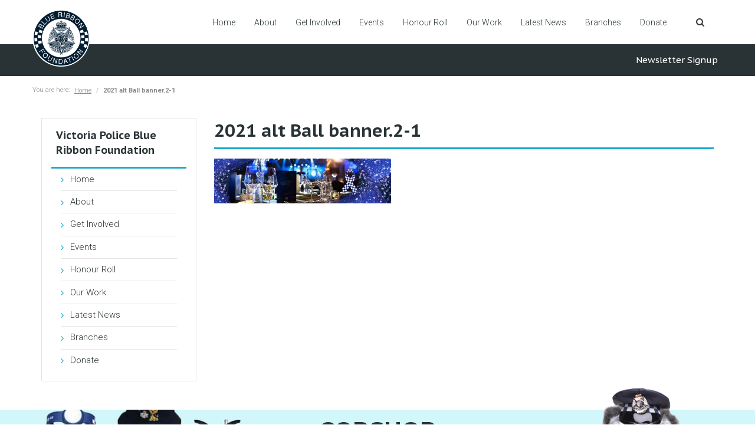

--- FILE ---
content_type: text/html; charset=UTF-8
request_url: https://remember.org.au/?attachment_id=21875
body_size: 10245
content:

<!DOCTYPE html>
<html lang="en">
  <head>
    <meta charset="utf-8">
    <meta name="viewport" content="width=device-width, initial-scale=1, maximum-scale=1" />

    <title>2021 alt Ball banner.2-1 - Victoria Police Blue Ribbon Foundation</title>
    <meta name="author" content="Blue Ribbon Foundation">

     <link rel="apple-touch-icon" sizes="180x180" href="https://remember.org.au/wp-content/themes/theme/images/favicons/apple-touch-icon.png"><link rel="icon" type="image/png" href="https://remember.org.au/wp-content/themes/theme/images/favicons/favicon-32x32.png" sizes="32x32"><link rel="icon" type="image/png" href="https://remember.org.au/wp-content/themes/theme/images/favicons/favicon-16x16.png" sizes="16x16"><link rel="manifest" href="https://remember.org.au/wp-content/themes/theme/images/favicons/manifest.json"><link rel="mask-icon" href="https://remember.org.au/wp-content/themes/theme/images/favicons/safari-pinned-tab.svg" color="#2b5797"><link rel="shortcut icon" href="https://remember.org.au/wp-content/themes/theme/images/favicons/favicon.ico"><meta name="msapplication-config" content="https://remember.org.au/wp-content/themes/theme/images/favicons/browserconfig.xml"><meta name="theme-color" content="#ffffff">
    <!--[if lt IE 9]>
      <script src="http://html5shiv.googlecode.com/svn/trunk/html5.js"></script>
    <![endif]-->

    <link href="https://fonts.googleapis.com/css?family=Roboto:300,400,700|PT+Sans+Caption:400,700|Montserrat:700|Rubik" rel="stylesheet">

    <style>
      .brf .charitable-form-header {
        font-size: 1.375rem;
        font-weight: bold;
      }
      .brf .charitable-donation-form .donation-amount {
        background-color: #cacaca;
        border: 1px solid #cacaca;
      }
      .brf .charitable-donation-form .donation-amount.selected {
        background-color: #D2F7FA;
        border-color: #1CA9C9;
      }
      .brf .charitable-donation-form .donation-amounts .donation-amount {
        width: 24%;
        margin: 0 1.333% .5em 0;
      }
      .brf .charitable-donation-form .donation-amounts .donation-amount:nth-child(2n+2) {
        margin-right: 1.333%;
      }
      .brf .charitable-donation-form .donation-amounts .donation-amount:nth-child(n+4) {
        margin-right: 0;
      }
      .brf .charitable-donation-form .donation-amounts .donation-amount.custom-donation-amount {
        width: 100%;
      }
      @media screen and (max-width: 37.5em) {
        .brf .charitable-donation-form .donation-amounts .donation-amount {
          float: left;
        }
      }
      .brf .donate-button {
        background-color: #B91319;
      }
    </style>

    <!-- Google Tag Manager -->
    <script>(function(w,d,s,l,i){w[l]=w[l]||[];w[l].push({'gtm.start':
    new Date().getTime(),event:'gtm.js'});var f=d.getElementsByTagName(s)[0],
    j=d.createElement(s),dl=l!='dataLayer'?'&l='+l:'';j.async=true;j.src=
    'https://www.googletagmanager.com/gtm.js?id='+i+dl;f.parentNode.insertBefore(j,f);
    })(window,document,'script','dataLayer','GTM-5SMP7W5');</script>
    <!-- End Google Tag Manager -->

    <meta name='robots' content='index, follow, max-image-preview:large, max-snippet:-1, max-video-preview:-1' />

	<!-- This site is optimized with the Yoast SEO plugin v26.6 - https://yoast.com/wordpress/plugins/seo/ -->
	<link rel="canonical" href="https://remember.org.au/" />
	<meta property="og:locale" content="en_US" />
	<meta property="og:type" content="article" />
	<meta property="og:title" content="2021 alt Ball banner.2-1 - Victoria Police Blue Ribbon Foundation" />
	<meta property="og:url" content="https://remember.org.au/" />
	<meta property="og:site_name" content="Victoria Police Blue Ribbon Foundation" />
	<meta property="article:publisher" content="https://www.facebook.com/VicBlueRibbon" />
	<meta property="article:modified_time" content="2021-06-22T22:30:30+00:00" />
	<meta property="og:image" content="https://remember.org.au" />
	<meta property="og:image:width" content="1920" />
	<meta property="og:image:height" content="487" />
	<meta property="og:image:type" content="image/jpeg" />
	<meta name="twitter:card" content="summary_large_image" />
	<script type="application/ld+json" class="yoast-schema-graph">{"@context":"https://schema.org","@graph":[{"@type":"WebPage","@id":"https://remember.org.au/","url":"https://remember.org.au/","name":"2021 alt Ball banner.2-1 - Victoria Police Blue Ribbon Foundation","isPartOf":{"@id":"https://remember.org.au/#website"},"primaryImageOfPage":{"@id":"https://remember.org.au/#primaryimage"},"image":{"@id":"https://remember.org.au/#primaryimage"},"thumbnailUrl":"https://remember.org.au/wp-content/uploads/2021/06/2021-alt-Ball-banner.2-1.jpg","datePublished":"2021-06-22T22:30:08+00:00","dateModified":"2021-06-22T22:30:30+00:00","breadcrumb":{"@id":"https://remember.org.au/#breadcrumb"},"inLanguage":"en-US","potentialAction":[{"@type":"ReadAction","target":["https://remember.org.au/"]}]},{"@type":"ImageObject","inLanguage":"en-US","@id":"https://remember.org.au/#primaryimage","url":"https://remember.org.au/wp-content/uploads/2021/06/2021-alt-Ball-banner.2-1.jpg","contentUrl":"https://remember.org.au/wp-content/uploads/2021/06/2021-alt-Ball-banner.2-1.jpg","width":1920,"height":487},{"@type":"BreadcrumbList","@id":"https://remember.org.au/#breadcrumb","itemListElement":[{"@type":"ListItem","position":1,"name":"Home","item":"https://remember.org.au/"},{"@type":"ListItem","position":2,"name":"2021 alt Ball banner.2-1"}]},{"@type":"WebSite","@id":"https://remember.org.au/#website","url":"https://remember.org.au/","name":"Victoria Police Blue Ribbon Foundation","description":"Honouring the Victoria Police Officers who have paid the ultimate sacrifice for their community","publisher":{"@id":"https://remember.org.au/#organization"},"potentialAction":[{"@type":"SearchAction","target":{"@type":"EntryPoint","urlTemplate":"https://remember.org.au/?s={search_term_string}"},"query-input":{"@type":"PropertyValueSpecification","valueRequired":true,"valueName":"search_term_string"}}],"inLanguage":"en-US"},{"@type":"Organization","@id":"https://remember.org.au/#organization","name":"Victoria Police Blue Ribbon Foundation","url":"https://remember.org.au/","logo":{"@type":"ImageObject","inLanguage":"en-US","@id":"https://remember.org.au/#/schema/logo/image/","url":"https://remember.org.au/wp-content/uploads/2025/11/cropped-blue-ribbon-logo.png","contentUrl":"https://remember.org.au/wp-content/uploads/2025/11/cropped-blue-ribbon-logo.png","width":512,"height":512,"caption":"Victoria Police Blue Ribbon Foundation"},"image":{"@id":"https://remember.org.au/#/schema/logo/image/"},"sameAs":["https://www.facebook.com/VicBlueRibbon","https://www.instagram.com/blue_ribbon_foundation/","https://www.linkedin.com/company/victoria-police-blue-ribbon-foundation/"]}]}</script>
	<!-- / Yoast SEO plugin. -->


<link rel="alternate" type="application/rss+xml" title="Victoria Police Blue Ribbon Foundation &raquo; 2021 alt Ball banner.2-1 Comments Feed" href="https://remember.org.au/?attachment_id=21875/feed/" />
<link rel="alternate" title="oEmbed (JSON)" type="application/json+oembed" href="https://remember.org.au/wp-json/oembed/1.0/embed?url=https%3A%2F%2Fremember.org.au%2F%3Fattachment_id%3D21875" />
<link rel="alternate" title="oEmbed (XML)" type="text/xml+oembed" href="https://remember.org.au/wp-json/oembed/1.0/embed?url=https%3A%2F%2Fremember.org.au%2F%3Fattachment_id%3D21875&#038;format=xml" />
<style id='wp-img-auto-sizes-contain-inline-css' type='text/css'>
img:is([sizes=auto i],[sizes^="auto," i]){contain-intrinsic-size:3000px 1500px}
/*# sourceURL=wp-img-auto-sizes-contain-inline-css */
</style>
<style id='wp-block-library-inline-css' type='text/css'>
:root{--wp-block-synced-color:#7a00df;--wp-block-synced-color--rgb:122,0,223;--wp-bound-block-color:var(--wp-block-synced-color);--wp-editor-canvas-background:#ddd;--wp-admin-theme-color:#007cba;--wp-admin-theme-color--rgb:0,124,186;--wp-admin-theme-color-darker-10:#006ba1;--wp-admin-theme-color-darker-10--rgb:0,107,160.5;--wp-admin-theme-color-darker-20:#005a87;--wp-admin-theme-color-darker-20--rgb:0,90,135;--wp-admin-border-width-focus:2px}@media (min-resolution:192dpi){:root{--wp-admin-border-width-focus:1.5px}}.wp-element-button{cursor:pointer}:root .has-very-light-gray-background-color{background-color:#eee}:root .has-very-dark-gray-background-color{background-color:#313131}:root .has-very-light-gray-color{color:#eee}:root .has-very-dark-gray-color{color:#313131}:root .has-vivid-green-cyan-to-vivid-cyan-blue-gradient-background{background:linear-gradient(135deg,#00d084,#0693e3)}:root .has-purple-crush-gradient-background{background:linear-gradient(135deg,#34e2e4,#4721fb 50%,#ab1dfe)}:root .has-hazy-dawn-gradient-background{background:linear-gradient(135deg,#faaca8,#dad0ec)}:root .has-subdued-olive-gradient-background{background:linear-gradient(135deg,#fafae1,#67a671)}:root .has-atomic-cream-gradient-background{background:linear-gradient(135deg,#fdd79a,#004a59)}:root .has-nightshade-gradient-background{background:linear-gradient(135deg,#330968,#31cdcf)}:root .has-midnight-gradient-background{background:linear-gradient(135deg,#020381,#2874fc)}:root{--wp--preset--font-size--normal:16px;--wp--preset--font-size--huge:42px}.has-regular-font-size{font-size:1em}.has-larger-font-size{font-size:2.625em}.has-normal-font-size{font-size:var(--wp--preset--font-size--normal)}.has-huge-font-size{font-size:var(--wp--preset--font-size--huge)}.has-text-align-center{text-align:center}.has-text-align-left{text-align:left}.has-text-align-right{text-align:right}.has-fit-text{white-space:nowrap!important}#end-resizable-editor-section{display:none}.aligncenter{clear:both}.items-justified-left{justify-content:flex-start}.items-justified-center{justify-content:center}.items-justified-right{justify-content:flex-end}.items-justified-space-between{justify-content:space-between}.screen-reader-text{border:0;clip-path:inset(50%);height:1px;margin:-1px;overflow:hidden;padding:0;position:absolute;width:1px;word-wrap:normal!important}.screen-reader-text:focus{background-color:#ddd;clip-path:none;color:#444;display:block;font-size:1em;height:auto;left:5px;line-height:normal;padding:15px 23px 14px;text-decoration:none;top:5px;width:auto;z-index:100000}html :where(.has-border-color){border-style:solid}html :where([style*=border-top-color]){border-top-style:solid}html :where([style*=border-right-color]){border-right-style:solid}html :where([style*=border-bottom-color]){border-bottom-style:solid}html :where([style*=border-left-color]){border-left-style:solid}html :where([style*=border-width]){border-style:solid}html :where([style*=border-top-width]){border-top-style:solid}html :where([style*=border-right-width]){border-right-style:solid}html :where([style*=border-bottom-width]){border-bottom-style:solid}html :where([style*=border-left-width]){border-left-style:solid}html :where(img[class*=wp-image-]){height:auto;max-width:100%}:where(figure){margin:0 0 1em}html :where(.is-position-sticky){--wp-admin--admin-bar--position-offset:var(--wp-admin--admin-bar--height,0px)}@media screen and (max-width:600px){html :where(.is-position-sticky){--wp-admin--admin-bar--position-offset:0px}}

/*# sourceURL=wp-block-library-inline-css */
</style><style id='global-styles-inline-css' type='text/css'>
:root{--wp--preset--aspect-ratio--square: 1;--wp--preset--aspect-ratio--4-3: 4/3;--wp--preset--aspect-ratio--3-4: 3/4;--wp--preset--aspect-ratio--3-2: 3/2;--wp--preset--aspect-ratio--2-3: 2/3;--wp--preset--aspect-ratio--16-9: 16/9;--wp--preset--aspect-ratio--9-16: 9/16;--wp--preset--color--black: #000000;--wp--preset--color--cyan-bluish-gray: #abb8c3;--wp--preset--color--white: #ffffff;--wp--preset--color--pale-pink: #f78da7;--wp--preset--color--vivid-red: #cf2e2e;--wp--preset--color--luminous-vivid-orange: #ff6900;--wp--preset--color--luminous-vivid-amber: #fcb900;--wp--preset--color--light-green-cyan: #7bdcb5;--wp--preset--color--vivid-green-cyan: #00d084;--wp--preset--color--pale-cyan-blue: #8ed1fc;--wp--preset--color--vivid-cyan-blue: #0693e3;--wp--preset--color--vivid-purple: #9b51e0;--wp--preset--gradient--vivid-cyan-blue-to-vivid-purple: linear-gradient(135deg,rgb(6,147,227) 0%,rgb(155,81,224) 100%);--wp--preset--gradient--light-green-cyan-to-vivid-green-cyan: linear-gradient(135deg,rgb(122,220,180) 0%,rgb(0,208,130) 100%);--wp--preset--gradient--luminous-vivid-amber-to-luminous-vivid-orange: linear-gradient(135deg,rgb(252,185,0) 0%,rgb(255,105,0) 100%);--wp--preset--gradient--luminous-vivid-orange-to-vivid-red: linear-gradient(135deg,rgb(255,105,0) 0%,rgb(207,46,46) 100%);--wp--preset--gradient--very-light-gray-to-cyan-bluish-gray: linear-gradient(135deg,rgb(238,238,238) 0%,rgb(169,184,195) 100%);--wp--preset--gradient--cool-to-warm-spectrum: linear-gradient(135deg,rgb(74,234,220) 0%,rgb(151,120,209) 20%,rgb(207,42,186) 40%,rgb(238,44,130) 60%,rgb(251,105,98) 80%,rgb(254,248,76) 100%);--wp--preset--gradient--blush-light-purple: linear-gradient(135deg,rgb(255,206,236) 0%,rgb(152,150,240) 100%);--wp--preset--gradient--blush-bordeaux: linear-gradient(135deg,rgb(254,205,165) 0%,rgb(254,45,45) 50%,rgb(107,0,62) 100%);--wp--preset--gradient--luminous-dusk: linear-gradient(135deg,rgb(255,203,112) 0%,rgb(199,81,192) 50%,rgb(65,88,208) 100%);--wp--preset--gradient--pale-ocean: linear-gradient(135deg,rgb(255,245,203) 0%,rgb(182,227,212) 50%,rgb(51,167,181) 100%);--wp--preset--gradient--electric-grass: linear-gradient(135deg,rgb(202,248,128) 0%,rgb(113,206,126) 100%);--wp--preset--gradient--midnight: linear-gradient(135deg,rgb(2,3,129) 0%,rgb(40,116,252) 100%);--wp--preset--font-size--small: 13px;--wp--preset--font-size--medium: 20px;--wp--preset--font-size--large: 36px;--wp--preset--font-size--x-large: 42px;--wp--preset--spacing--20: 0.44rem;--wp--preset--spacing--30: 0.67rem;--wp--preset--spacing--40: 1rem;--wp--preset--spacing--50: 1.5rem;--wp--preset--spacing--60: 2.25rem;--wp--preset--spacing--70: 3.38rem;--wp--preset--spacing--80: 5.06rem;--wp--preset--shadow--natural: 6px 6px 9px rgba(0, 0, 0, 0.2);--wp--preset--shadow--deep: 12px 12px 50px rgba(0, 0, 0, 0.4);--wp--preset--shadow--sharp: 6px 6px 0px rgba(0, 0, 0, 0.2);--wp--preset--shadow--outlined: 6px 6px 0px -3px rgb(255, 255, 255), 6px 6px rgb(0, 0, 0);--wp--preset--shadow--crisp: 6px 6px 0px rgb(0, 0, 0);}:where(.is-layout-flex){gap: 0.5em;}:where(.is-layout-grid){gap: 0.5em;}body .is-layout-flex{display: flex;}.is-layout-flex{flex-wrap: wrap;align-items: center;}.is-layout-flex > :is(*, div){margin: 0;}body .is-layout-grid{display: grid;}.is-layout-grid > :is(*, div){margin: 0;}:where(.wp-block-columns.is-layout-flex){gap: 2em;}:where(.wp-block-columns.is-layout-grid){gap: 2em;}:where(.wp-block-post-template.is-layout-flex){gap: 1.25em;}:where(.wp-block-post-template.is-layout-grid){gap: 1.25em;}.has-black-color{color: var(--wp--preset--color--black) !important;}.has-cyan-bluish-gray-color{color: var(--wp--preset--color--cyan-bluish-gray) !important;}.has-white-color{color: var(--wp--preset--color--white) !important;}.has-pale-pink-color{color: var(--wp--preset--color--pale-pink) !important;}.has-vivid-red-color{color: var(--wp--preset--color--vivid-red) !important;}.has-luminous-vivid-orange-color{color: var(--wp--preset--color--luminous-vivid-orange) !important;}.has-luminous-vivid-amber-color{color: var(--wp--preset--color--luminous-vivid-amber) !important;}.has-light-green-cyan-color{color: var(--wp--preset--color--light-green-cyan) !important;}.has-vivid-green-cyan-color{color: var(--wp--preset--color--vivid-green-cyan) !important;}.has-pale-cyan-blue-color{color: var(--wp--preset--color--pale-cyan-blue) !important;}.has-vivid-cyan-blue-color{color: var(--wp--preset--color--vivid-cyan-blue) !important;}.has-vivid-purple-color{color: var(--wp--preset--color--vivid-purple) !important;}.has-black-background-color{background-color: var(--wp--preset--color--black) !important;}.has-cyan-bluish-gray-background-color{background-color: var(--wp--preset--color--cyan-bluish-gray) !important;}.has-white-background-color{background-color: var(--wp--preset--color--white) !important;}.has-pale-pink-background-color{background-color: var(--wp--preset--color--pale-pink) !important;}.has-vivid-red-background-color{background-color: var(--wp--preset--color--vivid-red) !important;}.has-luminous-vivid-orange-background-color{background-color: var(--wp--preset--color--luminous-vivid-orange) !important;}.has-luminous-vivid-amber-background-color{background-color: var(--wp--preset--color--luminous-vivid-amber) !important;}.has-light-green-cyan-background-color{background-color: var(--wp--preset--color--light-green-cyan) !important;}.has-vivid-green-cyan-background-color{background-color: var(--wp--preset--color--vivid-green-cyan) !important;}.has-pale-cyan-blue-background-color{background-color: var(--wp--preset--color--pale-cyan-blue) !important;}.has-vivid-cyan-blue-background-color{background-color: var(--wp--preset--color--vivid-cyan-blue) !important;}.has-vivid-purple-background-color{background-color: var(--wp--preset--color--vivid-purple) !important;}.has-black-border-color{border-color: var(--wp--preset--color--black) !important;}.has-cyan-bluish-gray-border-color{border-color: var(--wp--preset--color--cyan-bluish-gray) !important;}.has-white-border-color{border-color: var(--wp--preset--color--white) !important;}.has-pale-pink-border-color{border-color: var(--wp--preset--color--pale-pink) !important;}.has-vivid-red-border-color{border-color: var(--wp--preset--color--vivid-red) !important;}.has-luminous-vivid-orange-border-color{border-color: var(--wp--preset--color--luminous-vivid-orange) !important;}.has-luminous-vivid-amber-border-color{border-color: var(--wp--preset--color--luminous-vivid-amber) !important;}.has-light-green-cyan-border-color{border-color: var(--wp--preset--color--light-green-cyan) !important;}.has-vivid-green-cyan-border-color{border-color: var(--wp--preset--color--vivid-green-cyan) !important;}.has-pale-cyan-blue-border-color{border-color: var(--wp--preset--color--pale-cyan-blue) !important;}.has-vivid-cyan-blue-border-color{border-color: var(--wp--preset--color--vivid-cyan-blue) !important;}.has-vivid-purple-border-color{border-color: var(--wp--preset--color--vivid-purple) !important;}.has-vivid-cyan-blue-to-vivid-purple-gradient-background{background: var(--wp--preset--gradient--vivid-cyan-blue-to-vivid-purple) !important;}.has-light-green-cyan-to-vivid-green-cyan-gradient-background{background: var(--wp--preset--gradient--light-green-cyan-to-vivid-green-cyan) !important;}.has-luminous-vivid-amber-to-luminous-vivid-orange-gradient-background{background: var(--wp--preset--gradient--luminous-vivid-amber-to-luminous-vivid-orange) !important;}.has-luminous-vivid-orange-to-vivid-red-gradient-background{background: var(--wp--preset--gradient--luminous-vivid-orange-to-vivid-red) !important;}.has-very-light-gray-to-cyan-bluish-gray-gradient-background{background: var(--wp--preset--gradient--very-light-gray-to-cyan-bluish-gray) !important;}.has-cool-to-warm-spectrum-gradient-background{background: var(--wp--preset--gradient--cool-to-warm-spectrum) !important;}.has-blush-light-purple-gradient-background{background: var(--wp--preset--gradient--blush-light-purple) !important;}.has-blush-bordeaux-gradient-background{background: var(--wp--preset--gradient--blush-bordeaux) !important;}.has-luminous-dusk-gradient-background{background: var(--wp--preset--gradient--luminous-dusk) !important;}.has-pale-ocean-gradient-background{background: var(--wp--preset--gradient--pale-ocean) !important;}.has-electric-grass-gradient-background{background: var(--wp--preset--gradient--electric-grass) !important;}.has-midnight-gradient-background{background: var(--wp--preset--gradient--midnight) !important;}.has-small-font-size{font-size: var(--wp--preset--font-size--small) !important;}.has-medium-font-size{font-size: var(--wp--preset--font-size--medium) !important;}.has-large-font-size{font-size: var(--wp--preset--font-size--large) !important;}.has-x-large-font-size{font-size: var(--wp--preset--font-size--x-large) !important;}
/*# sourceURL=global-styles-inline-css */
</style>

<style id='classic-theme-styles-inline-css' type='text/css'>
/*! This file is auto-generated */
.wp-block-button__link{color:#fff;background-color:#32373c;border-radius:9999px;box-shadow:none;text-decoration:none;padding:calc(.667em + 2px) calc(1.333em + 2px);font-size:1.125em}.wp-block-file__button{background:#32373c;color:#fff;text-decoration:none}
/*# sourceURL=/wp-includes/css/classic-themes.min.css */
</style>
<link rel='stylesheet' id='charitable-styles-css' href='https://remember.org.au/wp-content/plugins/charitable/assets/css/charitable.min.css?ver=1.8.8.5' type='text/css' media='all' />
<link rel='stylesheet' id='dashicons-css' href='https://remember.org.au/wp-includes/css/dashicons.min.css?ver=6.9' type='text/css' media='all' />
<link rel='stylesheet' id='cf7pp-stripe-css-css' href='https://remember.org.au/wp-content/themes/theme/plugins/contact-form-7-paypal-add-on/assets/css/stripe.css' type='text/css' media='all' />
<link rel='stylesheet' id='style-css' href='https://remember.org.au/wp-content/themes/theme/style-aa230dc1.css' type='text/css' media='all' />
<script type="text/javascript" src="https://remember.org.au/wp-content/plugins/charitable/assets/js/libraries/js-cookie.min.js?ver=2.1.4" id="js-cookie-js"></script>
<script type="text/javascript" id="charitable-sessions-js-extra">
/* <![CDATA[ */
var CHARITABLE_SESSION = {"ajaxurl":"https://remember.org.au/wp-admin/admin-ajax.php","id":"","cookie_name":"charitable_session","expiration":"86400","expiration_variant":"82800","secure":"","cookie_path":"/","cookie_domain":"","generated_id":"452964b5e7c1f70c81b0068027ea97dc","disable_cookie":""};
//# sourceURL=charitable-sessions-js-extra
/* ]]> */
</script>
<script type="text/javascript" src="https://remember.org.au/wp-content/plugins/charitable/assets/js/charitable-session.min.js?ver=1.8.8.5" id="charitable-sessions-js"></script>
<script type="text/javascript" src="https://remember.org.au/wp-includes/js/jquery/jquery.min.js?ver=3.7.1" id="jquery-core-js"></script>
<script type="text/javascript" src="https://remember.org.au/wp-includes/js/jquery/jquery-migrate.min.js?ver=3.4.1" id="jquery-migrate-js"></script>
<script type="text/javascript" id="cf7pp-redirect_method-js-extra">
/* <![CDATA[ */
var ajax_object_cf7pp = {"ajax_url":"https://remember.org.au/wp-admin/admin-ajax.php","forms":"[\"10048|paypal\",\"1370|paypal\"]","path":"https://remember.org.au/?cf7pp_redirect=","stripe_key":"","failed":"Payment Failed","pay":"Pay","processing":"Processing Payment"};
//# sourceURL=cf7pp-redirect_method-js-extra
/* ]]> */
</script>
<script type="text/javascript" src="https://remember.org.au/wp-content/themes/theme/plugins/contact-form-7-paypal-add-on/assets/js/redirect_method.js" id="cf7pp-redirect_method-js"></script>
<script type="text/javascript" src="https://js.stripe.com/v3/?ver=6.9" id="cf7pp-stripe-checkout-js"></script>
<link rel="https://api.w.org/" href="https://remember.org.au/wp-json/" /><link rel="alternate" title="JSON" type="application/json" href="https://remember.org.au/wp-json/wp/v2/media/21875" /><link rel="EditURI" type="application/rsd+xml" title="RSD" href="https://remember.org.au/xmlrpc.php?rsd" />
<meta name="generator" content="WordPress 6.9" />
<link rel='shortlink' href='https://remember.org.au/?p=21875' />
<style id="charitable-highlight-colour-styles">.campaign-raised .amount,.campaign-figures .amount,.donors-count,.time-left,.charitable-form-field a:not(.button),.charitable-form-fields .charitable-fieldset a:not(.button),.charitable-notice,.charitable-notice .errors a {color:;}#charitable-donation-form .charitable-notice {border-color:;}.campaign-progress-bar .bar,.donate-button,.charitable-donation-form .donation-amount.selected,.charitable-donation-amount-form .donation-amount.selected { background-color:#2e48db; }.charitable-donation-form .donation-amount.selected,.charitable-donation-amount-form .donation-amount.selected,.charitable-notice,.charitable-drag-drop-images li:hover a.remove-image,.supports-drag-drop .charitable-drag-drop-dropzone.drag-over { border-color:#2e48db; }</style><link rel="icon" href="https://remember.org.au/wp-content/uploads/2025/11/cropped-blue-ribbon-logo-32x32.png" sizes="32x32" />
<link rel="icon" href="https://remember.org.au/wp-content/uploads/2025/11/cropped-blue-ribbon-logo-192x192.png" sizes="192x192" />
<link rel="apple-touch-icon" href="https://remember.org.au/wp-content/uploads/2025/11/cropped-blue-ribbon-logo-180x180.png" />
<meta name="msapplication-TileImage" content="https://remember.org.au/wp-content/uploads/2025/11/cropped-blue-ribbon-logo-270x270.png" />
		<style type="text/css" id="wp-custom-css">
			.header-logo-menu__logo {
  content: url("https://remember.org.au/wp-content/uploads/2025/11/blue-ribbon-logo.png");
}
		</style>
		  </head>

  <body class="attachment wp-singular attachment-template-default single single-attachment postid-21875 attachmentid-21875 attachment-jpeg wp-theme-theme no-js brf">

    <!-- Google Tag Manager (noscript) -->
    <noscript><iframe src="https://www.googletagmanager.com/ns.html?id=GTM-5SMP7W5"
    height="0" width="0" style="display:none;visibility:hidden"></iframe></noscript>
    <!-- End Google Tag Manager (noscript) -->

      <div class="header"><div class="header__container">  <div class="header-logo-menu"><div class="header-logo-menu__container"><div class="header-logo-menu__logo-block"><a href="https://remember.org.au/"><img class="header-logo-menu__logo" src="https://remember.org.au/wp-content/themes/theme/images/logo.png"></a></div><div class="header-logo-menu__menu-block"> <nav class="header-menu"><div class="header-menu__toggle-container"><span class="header-menu__responsive-toggle" data-toggle><i class="fa fa-bars"></i></span></div><ul id="header-menu" class="header-menu__menu" data-closable data-animate="fade-in fade-out" data-hide-for="large">  <li class="header-menu__menu-item"><a href="https://remember.org.au/">Home</a>  </li>  <li class="header-menu__menu-item header-menu__menu-item--has-children"><a href="https://remember.org.au/about-us/">About</a>  <ul class="header-menu__sub-menu">   <li><a href="https://remember.org.au/about-us/">Overview</a></li>    <li><a href="https://remember.org.au/about-us/our-mission/">Our Mission</a></li>    <li><a href="https://remember.org.au/about-us/our-values/">Our Values</a></li>    <li><a href="https://remember.org.au/about-us/ambasadors/">Ambassadors</a></li>    <li><a href="https://remember.org.au/about-us/sponsors-and-partners/">Sponsors and Partners</a></li>    <li><a href="https://remember.org.au/about-us/annual-reports/">Annual Reports</a></li>   </ul>  </li>  <li class="header-menu__menu-item header-menu__menu-item--has-children"><a href="https://remember.org.au/get-involved/">Get Involved</a>  <ul class="header-menu__sub-menu">   <li><a href="https://remember.org.au/get-involved/donate/">Donate</a></li>    <li><a href="https://remember.org.au/get-involved/support-us/">Support us</a></li>    <li><a href="https://remember.org.au/get-involved/gift-in-your-will/">Gift in your Will</a></li>    <li><a href="https://remember.org.au/get-involved/shop-online/">Shop Online</a></li>    <li><a href="https://remember.org.au/about-us/become-a-volunteer/">Volunteer with us</a></li>    <li><a href="https://remember.org.au/about-us/membership-application/">Memberships</a></li>   </ul>  </li>  <li class="header-menu__menu-item header-menu__menu-item--has-children"><a href="https://remember.org.au/events/">Events</a>  <ul class="header-menu__sub-menu">   <li><a href="https://remember.org.au/events/blue-ribbon-day/">Blue Ribbon Day</a></li>    <li><a href="https://remember.org.au/events/inside-story/">Inside Story</a></li>    <li><a href="https://remember.org.au/events/angela-taylor-memorial-walkrun/">Angela Taylor Memorial Walk/Run</a></li>    <li><a href="https://remember.org.au/events/blue-ribbon-foundation-ball/">Blue Ribbon Foundation Charity Ball</a></li>    <li><a href="https://remember.org.au/events/other-events/">Other Events</a></li>   </ul>  </li>  <li class="header-menu__menu-item header-menu__menu-item--has-children"><a href="https://remember.org.au/honour-roll/">Honour Roll</a>  <ul class="header-menu__sub-menu">   <li><a href="https://remember.org.au/honour-roll/1800s/">1800s</a></li>    <li><a href="https://remember.org.au/honour-roll/1900s/">1900s</a></li>    <li><a href="https://remember.org.au/honour-roll/1910s/">1910s</a></li>    <li><a href="https://remember.org.au/honour-roll/1920s/">1920s</a></li>    <li><a href="https://remember.org.au/honour-roll/1930s/">1930s</a></li>    <li><a href="https://remember.org.au/honour-roll/1940s/">1940s</a></li>    <li><a href="https://remember.org.au/honour-roll/1950s/">1950s</a></li>    <li><a href="https://remember.org.au/honour-roll/1960s/">1960s</a></li>    <li><a href="https://remember.org.au/honour-roll/1970s/">1970s</a></li>    <li><a href="https://remember.org.au/honour-roll/1980s/">1980s</a></li>    <li><a href="https://remember.org.au/honour-roll/1990s/">1990s</a></li>    <li><a href="https://remember.org.au/honour-roll/2000s/">2000s</a></li>    <li><a href="https://remember.org.au/honour-roll/2010s/">2010s</a></li>    <li><a href="https://remember.org.au/honour-roll/2020s/">2020s</a></li>   </ul>  </li>  <li class="header-menu__menu-item header-menu__menu-item--has-children"><a href="https://remember.org.au/our-work/">Our Work</a>  <ul class="header-menu__sub-menu">   <li><a href="https://remember.org.au/our-work/">Summary</a></li>    <li><a href="https://remember.org.au/our-work/memorial/hospitals/">Hospitals</a></li>    <li><a href="https://remember.org.au/our-work/spirit-sport/">Spirit of Sport</a></li>    <li><a href="https://remember.org.au/our-work/honours-awards/">Honours &#038; Awards</a></li>    <li><a href="https://remember.org.au/our-work/police-memorials/">Police Memorials</a></li>   </ul>  </li>  <li class="header-menu__menu-item"><a href="https://remember.org.au/latest-news/">Latest News</a>  </li>  <li class="header-menu__menu-item header-menu__menu-item--has-children"><a href="https://remember.org.au/branches/">Branches</a>  <ul class="header-menu__sub-menu">   <li><a href="https://remember.org.au/branches/ararat/">Ararat</a></li>    <li><a href="https://remember.org.au/branches/ballarat/">Ballarat</a></li>    <li><a href="https://remember.org.au/branches/bendigo/">Bendigo</a></li>    <li><a href="https://remember.org.au/branches/colac/">Colac</a></li>    <li><a href="https://remember.org.au/branches/eastern-metro/">Eastern Metro</a></li>    <li><a href="https://remember.org.au/branches/echuca/">Echuca</a></li>    <li><a href="https://remember.org.au/branches/geelong/">Geelong</a></li>    <li><a href="https://remember.org.au/branches/gippsland/">Gippsland</a></li>    <li><a href="https://remember.org.au/branches/horsham/">Horsham</a></li>    <li><a href="https://remember.org.au/branches/maryborough/">Maryborough</a></li>    <li><a href="https://remember.org.au/branches/mildura/">Mildura</a></li>    <li><a href="https://remember.org.au/branches/north-east/">North-East</a></li>    <li><a href="https://remember.org.au/branches/northern-metro/">Northern Metro</a></li>    <li><a href="https://remember.org.au/branches/penninsula/">Peninsula</a></li>    <li><a href="https://remember.org.au/branches/portland/">Portland</a></li>    <li><a href="https://remember.org.au/branches/greater-shepparton/">Greater Shepparton</a></li>    <li><a href="https://remember.org.au/branches/swan-hill/">Swan Hill</a></li>    <li><a href="https://remember.org.au/branches/westgate/">Westgate</a></li>   </ul>  </li>  <li class="header-menu__menu-item"><a href="https://remember.org.au/donate/">Donate</a>  </li>  <button class="close-button hide-for-large" aria-label="Close menu" type="button" data-close><span aria-hidden="true">&times;</span></button></ul></nav> <button class="header-search__button" data-toggle="header-search-form"><i class="fa fa-search"></i></button><form id="header-search-form" class="header-search__form brf-form brf-form--dark brf-form--inline" data-animate="fade-in fade-out" role="search" method="get" action="https://remember.org.au/"><div class="header-search__form-container"><input type="text" name="s" placeholder="Search"> <input type="submit" name="submit" value="Search" class="button"></div></form> </div></div></div> <div class="header-newsletter-signup"><div class="header-newsletter-signup__container"><div class="header-newsletter-signup__form-container"><span class="header-newsletter-signup__responsive-toggle" data-open="header-newsletter-signup">Newsletter Signup</span></div></div></div><div class="reveal reveal--dark reveal--has-close" id="header-newsletter-signup" data-reveal data-animation-in="fade-in" data-animation-out="fade-out"><div class="header-newsletter-signup__form"> <div role="form" class="wpcf7" id="wpcf7-f1371-o1" lang="en-US" dir="ltr">
<div class="screen-reader-response"></div>
<form action="/?attachment_id=21875#wpcf7-f1371-o1" method="post" class="wpcf7-form brf-form brf-form--dark" novalidate="novalidate">
<div style="display: none;">
<input type="hidden" name="_wpcf7" value="1371" />
<input type="hidden" name="_wpcf7_version" value="5.0.1" />
<input type="hidden" name="_wpcf7_locale" value="en_US" />
<input type="hidden" name="_wpcf7_unit_tag" value="wpcf7-f1371-o1" />
<input type="hidden" name="_wpcf7_container_post" value="0" />
</div>
<h2>Subscribe to our newsletter</h2>
<p><span class="wpcf7-form-control-wrap your-name"><input type="text" name="your-name" value="" size="20" class="wpcf7-form-control wpcf7-text wpcf7-validates-as-required" aria-required="true" aria-invalid="false" placeholder="Your name" /></span><br />
<span class="wpcf7-form-control-wrap your-email"><input type="email" name="your-email" value="" size="20" class="wpcf7-form-control wpcf7-text wpcf7-email wpcf7-validates-as-required wpcf7-validates-as-email" aria-required="true" aria-invalid="false" placeholder="Email Address" /></span></p>
<div class="wpcf7-form-control-wrap"><div data-sitekey="6LexNtQaAAAAAC-JAPiXcSAzJYRRmHIyojaIqWK2" class="wpcf7-form-control g-recaptcha wpcf7-recaptcha"></div>
<noscript>
	<div style="width: 302px; height: 422px;">
		<div style="width: 302px; height: 422px; position: relative;">
			<div style="width: 302px; height: 422px; position: absolute;">
				<iframe src="https://www.google.com/recaptcha/api/fallback?k=6LexNtQaAAAAAC-JAPiXcSAzJYRRmHIyojaIqWK2" frameborder="0" scrolling="no" style="width: 302px; height:422px; border-style: none;">
				</iframe>
			</div>
			<div style="width: 300px; height: 60px; border-style: none; bottom: 12px; left: 25px; margin: 0px; padding: 0px; right: 25px; background: #f9f9f9; border: 1px solid #c1c1c1; border-radius: 3px;">
				<textarea id="g-recaptcha-response" name="g-recaptcha-response" class="g-recaptcha-response" style="width: 250px; height: 40px; border: 1px solid #c1c1c1; margin: 10px 25px; padding: 0px; resize: none;">
				</textarea>
			</div>
		</div>
	</div>
</noscript>
</div>
<p><input type="submit" value="Subscribe" class="wpcf7-form-control wpcf7-submit button" /></p>
<div class="wpcf7-response-output wpcf7-display-none"></div></form></div> <button class="close-button" data-close aria-label="Close popup" type="button"><span aria-hidden="true">&times;</span></button></div></div> </div></div>

<div class="page-content page-content--with-sidebar">
  <div class="page-content__breadcrumbs">
     <nav aria-label="You are here:" role="navigation" class="brf-breadcrumbs"><span class="brf-breadcrumbs__intro">You are here:</span><ul class="brf-breadcrumbs__list">   <li><a href="https://remember.org.au/">Home</a></li>     <li>2021 alt Ball banner.2-1</li>    </ul></nav>  </div>
  <div class="page-content__content">
    <div class="page-title">  <h1>2021 alt Ball banner.2-1</h1></div>    <p class="attachment"><a href='https://remember.org.au/wp-content/uploads/2021/06/2021-alt-Ball-banner.2-1.jpg'><img decoding="async" width="300" height="76" src="https://remember.org.au/wp-content/uploads/2021/06/2021-alt-Ball-banner.2-1-300x76.jpg" class="attachment-medium size-medium" alt="" srcset="https://remember.org.au/wp-content/uploads/2021/06/2021-alt-Ball-banner.2-1-300x76.jpg 300w, https://remember.org.au/wp-content/uploads/2021/06/2021-alt-Ball-banner.2-1-1024x260.jpg 1024w, https://remember.org.au/wp-content/uploads/2021/06/2021-alt-Ball-banner.2-1-768x195.jpg 768w, https://remember.org.au/wp-content/uploads/2021/06/2021-alt-Ball-banner.2-1-1536x390.jpg 1536w, https://remember.org.au/wp-content/uploads/2021/06/2021-alt-Ball-banner.2-1.jpg 1920w" sizes="(max-width: 300px) 100vw, 300px" /></a></p>
  </div>
  <div class="page-content__sidebar">
    <section class="sidebar">  <h1 class="sidebar__title">Victoria Police Blue Ribbon Foundation</h1>  <nav><ul class="sidebar__menu">  <li class="sidebar__menu-item"><a href="https://remember.org.au/">Home</a>  </li>  <li class="sidebar__menu-item"><a href="https://remember.org.au/about-us/">About</a>  </li>  <li class="sidebar__menu-item"><a href="https://remember.org.au/get-involved/">Get Involved</a>  </li>  <li class="sidebar__menu-item"><a href="https://remember.org.au/events/">Events</a>  </li>  <li class="sidebar__menu-item"><a href="https://remember.org.au/honour-roll/">Honour Roll</a>  </li>  <li class="sidebar__menu-item"><a href="https://remember.org.au/our-work/">Our Work</a>  </li>  <li class="sidebar__menu-item"><a href="https://remember.org.au/latest-news/">Latest News</a>  </li>  <li class="sidebar__menu-item"><a href="https://remember.org.au/branches/">Branches</a>  </li>  <li class="sidebar__menu-item"><a href="https://remember.org.au/donate/">Donate</a>  </li>  </ul></nav></section>  </div>
</div>


     <div class="cop-shop"><div class="cop-shop__container"><div class="cop-shop__text"><a href="http://copshop.com.au/" target="_blank"><h3>COPSHOP</h3><p>Shop the limited edition Constable T Bear and other merchandise here</p><i class="fa fa-angle-right"></i></a></div><div class="cop-shop__feature-image"><img src="https://remember.org.au/wp-content/themes/theme/images/cop-shop/bear.png"></div></div></div>    <div class="member-login"><div class="member-login__container">  <div class="member-login__form-container"><form class="brf-form brf-form--inline member-login__form" id="member-login" action="https://remember.org.au/wp-login.php?redirect_to=https%3A%2F%2Fremember.org.au%2F%3Fattachment_id%3D21875" method="post"><div class="row"><div class="column large-4"><h2 class="member-login__label">Branch Login</h2></div><div class="column large-5"><div class="row row--collapse-outer-large row--reduced-gutters-large"><div class="column medium-6"><input type="text" name="log" placeholder="Username"></div><div class="column medium-6"><input type="password" name="pwd" placeholder="Password"></div></div></div><div class="column large-3"><button type="submit" class="button button--slim">Login</button></div></div></form></div>  </div></div>     <footer class="main-footer"><div class="main-footer__container"><div class="main-footer__quote">  <blockquote><p>We can do nothing to bring them back but as a grateful community we can take steps to honour their memory...</p></blockquote>   <p class="social-link">  <a href="https://www.facebook.com/VicBlueRibbon" target="_blank"><i class="fa fa-facebook-f"></i> </a>   <a href="https://www.instagram.com/blue_ribbon_foundation/" target="_blank"><i class="fa fa-instagram"></i> </a>   <a href="https://www.youtube.com/channel/UConoceFpOb5wrZlh3KNowlA" target="_blank"><i class="fa fa-youtube"></i> </a>  </p>  </div>  <div class="main-footer__menu-container"><ul class="main-footer__menu-item">   <li>   <a href="https://remember.org.au/">Home</a>   </li>  <li>   <a href="https://remember.org.au/events/">Events</a>   </li>  <li>   <a href="https://remember.org.au/latest-news/">Latest News</a>   </li>  <li>   <a href="https://remember.org.au/honour-roll/">Honour Roll</a>   </li>  <li>   <a href="https://remember.org.au/our-work/">Our Work</a>   </li>  <li>   <a href="https://remember.org.au/branches/">Branches</a>   </li>   </ul></div>    <div class="main-footer__menu-container"><ul class="main-footer__menu-item">   <li>   <a href="https://remember.org.au/about-us/">Overview</a>   </li>  <li>   <a href="https://remember.org.au/about-us/our-mission/">Our Mission</a>   </li>   </ul></div>    <div class="main-footer__menu-container"><ul class="main-footer__menu-item">   <li>   <a href="https://remember.org.au/donate/">Make a Donation</a>   </li>  <li>   <a href="https://remember.org.au/branch-login/">Membership Login</a>   </li>  <li>   <a href="https://copshop.com.au/" target="_blank">Shop Our Merchandise</a>   </li>  <li>   <a href="https://remember.org.au/contact-us/">Contact Us</a>   </li>   </ul></div>    </div></footer>      <div class="bottom-footer"><div class="bottom-footer__container"><ul class="bottom-footer__menu">  <li><a href="https://remember.org.au/sitemap/">Sitemap</a></li>  <li><a href="https://remember.org.au/privacy/">Privacy</a></li>  <li><a href="https://remember.org.au/terms-of-use/">Terms of Use</a></li>  <li><a href="https://remember.org.au/copyright/">Copyright</a></li>  <li><a href="https://remember.org.au/disclaimer/">Disclaimer</a></li>  </ul></div></div>     <script type="speculationrules">
{"prefetch":[{"source":"document","where":{"and":[{"href_matches":"/*"},{"not":{"href_matches":["/wp-*.php","/wp-admin/*","/wp-content/uploads/*","/wp-content/*","/wp-content/plugins/*","/wp-content/themes/theme/*","/*\\?(.+)"]}},{"not":{"selector_matches":"a[rel~=\"nofollow\"]"}},{"not":{"selector_matches":".no-prefetch, .no-prefetch a"}}]},"eagerness":"conservative"}]}
</script>
<script type="text/javascript">
var recaptchaWidgets = [];
var recaptchaCallback = function() {
	var forms = document.getElementsByTagName( 'form' );
	var pattern = /(^|\s)g-recaptcha(\s|$)/;

	for ( var i = 0; i < forms.length; i++ ) {
		var divs = forms[ i ].getElementsByTagName( 'div' );

		for ( var j = 0; j < divs.length; j++ ) {
			var sitekey = divs[ j ].getAttribute( 'data-sitekey' );

			if ( divs[ j ].className && divs[ j ].className.match( pattern ) && sitekey ) {
				var params = {
					'sitekey': sitekey,
					'type': divs[ j ].getAttribute( 'data-type' ),
					'size': divs[ j ].getAttribute( 'data-size' ),
					'theme': divs[ j ].getAttribute( 'data-theme' ),
					'badge': divs[ j ].getAttribute( 'data-badge' ),
					'tabindex': divs[ j ].getAttribute( 'data-tabindex' )
				};

				var callback = divs[ j ].getAttribute( 'data-callback' );

				if ( callback && 'function' == typeof window[ callback ] ) {
					params[ 'callback' ] = window[ callback ];
				}

				var expired_callback = divs[ j ].getAttribute( 'data-expired-callback' );

				if ( expired_callback && 'function' == typeof window[ expired_callback ] ) {
					params[ 'expired-callback' ] = window[ expired_callback ];
				}

				var widget_id = grecaptcha.render( divs[ j ], params );
				recaptchaWidgets.push( widget_id );
				break;
			}
		}
	}
};

document.addEventListener( 'wpcf7submit', function( event ) {
	switch ( event.detail.status ) {
		case 'spam':
		case 'mail_sent':
		case 'mail_failed':
			for ( var i = 0; i < recaptchaWidgets.length; i++ ) {
				grecaptcha.reset( recaptchaWidgets[ i ] );
			}
	}
}, false );
</script>
<script type="text/javascript" src="https://js.stripe.com/v3/?ver=1.8.8.5" id="stripe-v3-js"></script>
<script type="text/javascript" src="https://remember.org.au/wp-content/plugins/charitable/assets/js/charitable-frontend.min.js?ver=1.8.8.5" id="charitable-frontend-v2-js"></script>
<script type="text/javascript" id="contact-form-7-js-extra">
/* <![CDATA[ */
var wpcf7 = {"apiSettings":{"root":"https://remember.org.au/wp-json/contact-form-7/v1","namespace":"contact-form-7/v1"},"recaptcha":{"messages":{"empty":"Please verify that you are not a robot."}}};
//# sourceURL=contact-form-7-js-extra
/* ]]> */
</script>
<script type="text/javascript" src="https://remember.org.au/wp-content/themes/theme/plugins/contact-form-7/includes/js/scripts.js?ver=5.0.1" id="contact-form-7-js"></script>
<script type="text/javascript" src="https://remember.org.au/wp-content/themes/theme/app-891a77ef.js" id="theme-js-js"></script>
<script type="text/javascript" src="https://www.google.com/recaptcha/api.js?onload=recaptchaCallback&amp;render=explicit&amp;ver=2.0" id="google-recaptcha-js"></script>
  </body>
</html>


--- FILE ---
content_type: text/html; charset=utf-8
request_url: https://www.google.com/recaptcha/api2/anchor?ar=1&k=6LexNtQaAAAAAC-JAPiXcSAzJYRRmHIyojaIqWK2&co=aHR0cHM6Ly9yZW1lbWJlci5vcmcuYXU6NDQz&hl=en&v=PoyoqOPhxBO7pBk68S4YbpHZ&size=normal&anchor-ms=20000&execute-ms=30000&cb=6dzllrv09bsg
body_size: 49360
content:
<!DOCTYPE HTML><html dir="ltr" lang="en"><head><meta http-equiv="Content-Type" content="text/html; charset=UTF-8">
<meta http-equiv="X-UA-Compatible" content="IE=edge">
<title>reCAPTCHA</title>
<style type="text/css">
/* cyrillic-ext */
@font-face {
  font-family: 'Roboto';
  font-style: normal;
  font-weight: 400;
  font-stretch: 100%;
  src: url(//fonts.gstatic.com/s/roboto/v48/KFO7CnqEu92Fr1ME7kSn66aGLdTylUAMa3GUBHMdazTgWw.woff2) format('woff2');
  unicode-range: U+0460-052F, U+1C80-1C8A, U+20B4, U+2DE0-2DFF, U+A640-A69F, U+FE2E-FE2F;
}
/* cyrillic */
@font-face {
  font-family: 'Roboto';
  font-style: normal;
  font-weight: 400;
  font-stretch: 100%;
  src: url(//fonts.gstatic.com/s/roboto/v48/KFO7CnqEu92Fr1ME7kSn66aGLdTylUAMa3iUBHMdazTgWw.woff2) format('woff2');
  unicode-range: U+0301, U+0400-045F, U+0490-0491, U+04B0-04B1, U+2116;
}
/* greek-ext */
@font-face {
  font-family: 'Roboto';
  font-style: normal;
  font-weight: 400;
  font-stretch: 100%;
  src: url(//fonts.gstatic.com/s/roboto/v48/KFO7CnqEu92Fr1ME7kSn66aGLdTylUAMa3CUBHMdazTgWw.woff2) format('woff2');
  unicode-range: U+1F00-1FFF;
}
/* greek */
@font-face {
  font-family: 'Roboto';
  font-style: normal;
  font-weight: 400;
  font-stretch: 100%;
  src: url(//fonts.gstatic.com/s/roboto/v48/KFO7CnqEu92Fr1ME7kSn66aGLdTylUAMa3-UBHMdazTgWw.woff2) format('woff2');
  unicode-range: U+0370-0377, U+037A-037F, U+0384-038A, U+038C, U+038E-03A1, U+03A3-03FF;
}
/* math */
@font-face {
  font-family: 'Roboto';
  font-style: normal;
  font-weight: 400;
  font-stretch: 100%;
  src: url(//fonts.gstatic.com/s/roboto/v48/KFO7CnqEu92Fr1ME7kSn66aGLdTylUAMawCUBHMdazTgWw.woff2) format('woff2');
  unicode-range: U+0302-0303, U+0305, U+0307-0308, U+0310, U+0312, U+0315, U+031A, U+0326-0327, U+032C, U+032F-0330, U+0332-0333, U+0338, U+033A, U+0346, U+034D, U+0391-03A1, U+03A3-03A9, U+03B1-03C9, U+03D1, U+03D5-03D6, U+03F0-03F1, U+03F4-03F5, U+2016-2017, U+2034-2038, U+203C, U+2040, U+2043, U+2047, U+2050, U+2057, U+205F, U+2070-2071, U+2074-208E, U+2090-209C, U+20D0-20DC, U+20E1, U+20E5-20EF, U+2100-2112, U+2114-2115, U+2117-2121, U+2123-214F, U+2190, U+2192, U+2194-21AE, U+21B0-21E5, U+21F1-21F2, U+21F4-2211, U+2213-2214, U+2216-22FF, U+2308-230B, U+2310, U+2319, U+231C-2321, U+2336-237A, U+237C, U+2395, U+239B-23B7, U+23D0, U+23DC-23E1, U+2474-2475, U+25AF, U+25B3, U+25B7, U+25BD, U+25C1, U+25CA, U+25CC, U+25FB, U+266D-266F, U+27C0-27FF, U+2900-2AFF, U+2B0E-2B11, U+2B30-2B4C, U+2BFE, U+3030, U+FF5B, U+FF5D, U+1D400-1D7FF, U+1EE00-1EEFF;
}
/* symbols */
@font-face {
  font-family: 'Roboto';
  font-style: normal;
  font-weight: 400;
  font-stretch: 100%;
  src: url(//fonts.gstatic.com/s/roboto/v48/KFO7CnqEu92Fr1ME7kSn66aGLdTylUAMaxKUBHMdazTgWw.woff2) format('woff2');
  unicode-range: U+0001-000C, U+000E-001F, U+007F-009F, U+20DD-20E0, U+20E2-20E4, U+2150-218F, U+2190, U+2192, U+2194-2199, U+21AF, U+21E6-21F0, U+21F3, U+2218-2219, U+2299, U+22C4-22C6, U+2300-243F, U+2440-244A, U+2460-24FF, U+25A0-27BF, U+2800-28FF, U+2921-2922, U+2981, U+29BF, U+29EB, U+2B00-2BFF, U+4DC0-4DFF, U+FFF9-FFFB, U+10140-1018E, U+10190-1019C, U+101A0, U+101D0-101FD, U+102E0-102FB, U+10E60-10E7E, U+1D2C0-1D2D3, U+1D2E0-1D37F, U+1F000-1F0FF, U+1F100-1F1AD, U+1F1E6-1F1FF, U+1F30D-1F30F, U+1F315, U+1F31C, U+1F31E, U+1F320-1F32C, U+1F336, U+1F378, U+1F37D, U+1F382, U+1F393-1F39F, U+1F3A7-1F3A8, U+1F3AC-1F3AF, U+1F3C2, U+1F3C4-1F3C6, U+1F3CA-1F3CE, U+1F3D4-1F3E0, U+1F3ED, U+1F3F1-1F3F3, U+1F3F5-1F3F7, U+1F408, U+1F415, U+1F41F, U+1F426, U+1F43F, U+1F441-1F442, U+1F444, U+1F446-1F449, U+1F44C-1F44E, U+1F453, U+1F46A, U+1F47D, U+1F4A3, U+1F4B0, U+1F4B3, U+1F4B9, U+1F4BB, U+1F4BF, U+1F4C8-1F4CB, U+1F4D6, U+1F4DA, U+1F4DF, U+1F4E3-1F4E6, U+1F4EA-1F4ED, U+1F4F7, U+1F4F9-1F4FB, U+1F4FD-1F4FE, U+1F503, U+1F507-1F50B, U+1F50D, U+1F512-1F513, U+1F53E-1F54A, U+1F54F-1F5FA, U+1F610, U+1F650-1F67F, U+1F687, U+1F68D, U+1F691, U+1F694, U+1F698, U+1F6AD, U+1F6B2, U+1F6B9-1F6BA, U+1F6BC, U+1F6C6-1F6CF, U+1F6D3-1F6D7, U+1F6E0-1F6EA, U+1F6F0-1F6F3, U+1F6F7-1F6FC, U+1F700-1F7FF, U+1F800-1F80B, U+1F810-1F847, U+1F850-1F859, U+1F860-1F887, U+1F890-1F8AD, U+1F8B0-1F8BB, U+1F8C0-1F8C1, U+1F900-1F90B, U+1F93B, U+1F946, U+1F984, U+1F996, U+1F9E9, U+1FA00-1FA6F, U+1FA70-1FA7C, U+1FA80-1FA89, U+1FA8F-1FAC6, U+1FACE-1FADC, U+1FADF-1FAE9, U+1FAF0-1FAF8, U+1FB00-1FBFF;
}
/* vietnamese */
@font-face {
  font-family: 'Roboto';
  font-style: normal;
  font-weight: 400;
  font-stretch: 100%;
  src: url(//fonts.gstatic.com/s/roboto/v48/KFO7CnqEu92Fr1ME7kSn66aGLdTylUAMa3OUBHMdazTgWw.woff2) format('woff2');
  unicode-range: U+0102-0103, U+0110-0111, U+0128-0129, U+0168-0169, U+01A0-01A1, U+01AF-01B0, U+0300-0301, U+0303-0304, U+0308-0309, U+0323, U+0329, U+1EA0-1EF9, U+20AB;
}
/* latin-ext */
@font-face {
  font-family: 'Roboto';
  font-style: normal;
  font-weight: 400;
  font-stretch: 100%;
  src: url(//fonts.gstatic.com/s/roboto/v48/KFO7CnqEu92Fr1ME7kSn66aGLdTylUAMa3KUBHMdazTgWw.woff2) format('woff2');
  unicode-range: U+0100-02BA, U+02BD-02C5, U+02C7-02CC, U+02CE-02D7, U+02DD-02FF, U+0304, U+0308, U+0329, U+1D00-1DBF, U+1E00-1E9F, U+1EF2-1EFF, U+2020, U+20A0-20AB, U+20AD-20C0, U+2113, U+2C60-2C7F, U+A720-A7FF;
}
/* latin */
@font-face {
  font-family: 'Roboto';
  font-style: normal;
  font-weight: 400;
  font-stretch: 100%;
  src: url(//fonts.gstatic.com/s/roboto/v48/KFO7CnqEu92Fr1ME7kSn66aGLdTylUAMa3yUBHMdazQ.woff2) format('woff2');
  unicode-range: U+0000-00FF, U+0131, U+0152-0153, U+02BB-02BC, U+02C6, U+02DA, U+02DC, U+0304, U+0308, U+0329, U+2000-206F, U+20AC, U+2122, U+2191, U+2193, U+2212, U+2215, U+FEFF, U+FFFD;
}
/* cyrillic-ext */
@font-face {
  font-family: 'Roboto';
  font-style: normal;
  font-weight: 500;
  font-stretch: 100%;
  src: url(//fonts.gstatic.com/s/roboto/v48/KFO7CnqEu92Fr1ME7kSn66aGLdTylUAMa3GUBHMdazTgWw.woff2) format('woff2');
  unicode-range: U+0460-052F, U+1C80-1C8A, U+20B4, U+2DE0-2DFF, U+A640-A69F, U+FE2E-FE2F;
}
/* cyrillic */
@font-face {
  font-family: 'Roboto';
  font-style: normal;
  font-weight: 500;
  font-stretch: 100%;
  src: url(//fonts.gstatic.com/s/roboto/v48/KFO7CnqEu92Fr1ME7kSn66aGLdTylUAMa3iUBHMdazTgWw.woff2) format('woff2');
  unicode-range: U+0301, U+0400-045F, U+0490-0491, U+04B0-04B1, U+2116;
}
/* greek-ext */
@font-face {
  font-family: 'Roboto';
  font-style: normal;
  font-weight: 500;
  font-stretch: 100%;
  src: url(//fonts.gstatic.com/s/roboto/v48/KFO7CnqEu92Fr1ME7kSn66aGLdTylUAMa3CUBHMdazTgWw.woff2) format('woff2');
  unicode-range: U+1F00-1FFF;
}
/* greek */
@font-face {
  font-family: 'Roboto';
  font-style: normal;
  font-weight: 500;
  font-stretch: 100%;
  src: url(//fonts.gstatic.com/s/roboto/v48/KFO7CnqEu92Fr1ME7kSn66aGLdTylUAMa3-UBHMdazTgWw.woff2) format('woff2');
  unicode-range: U+0370-0377, U+037A-037F, U+0384-038A, U+038C, U+038E-03A1, U+03A3-03FF;
}
/* math */
@font-face {
  font-family: 'Roboto';
  font-style: normal;
  font-weight: 500;
  font-stretch: 100%;
  src: url(//fonts.gstatic.com/s/roboto/v48/KFO7CnqEu92Fr1ME7kSn66aGLdTylUAMawCUBHMdazTgWw.woff2) format('woff2');
  unicode-range: U+0302-0303, U+0305, U+0307-0308, U+0310, U+0312, U+0315, U+031A, U+0326-0327, U+032C, U+032F-0330, U+0332-0333, U+0338, U+033A, U+0346, U+034D, U+0391-03A1, U+03A3-03A9, U+03B1-03C9, U+03D1, U+03D5-03D6, U+03F0-03F1, U+03F4-03F5, U+2016-2017, U+2034-2038, U+203C, U+2040, U+2043, U+2047, U+2050, U+2057, U+205F, U+2070-2071, U+2074-208E, U+2090-209C, U+20D0-20DC, U+20E1, U+20E5-20EF, U+2100-2112, U+2114-2115, U+2117-2121, U+2123-214F, U+2190, U+2192, U+2194-21AE, U+21B0-21E5, U+21F1-21F2, U+21F4-2211, U+2213-2214, U+2216-22FF, U+2308-230B, U+2310, U+2319, U+231C-2321, U+2336-237A, U+237C, U+2395, U+239B-23B7, U+23D0, U+23DC-23E1, U+2474-2475, U+25AF, U+25B3, U+25B7, U+25BD, U+25C1, U+25CA, U+25CC, U+25FB, U+266D-266F, U+27C0-27FF, U+2900-2AFF, U+2B0E-2B11, U+2B30-2B4C, U+2BFE, U+3030, U+FF5B, U+FF5D, U+1D400-1D7FF, U+1EE00-1EEFF;
}
/* symbols */
@font-face {
  font-family: 'Roboto';
  font-style: normal;
  font-weight: 500;
  font-stretch: 100%;
  src: url(//fonts.gstatic.com/s/roboto/v48/KFO7CnqEu92Fr1ME7kSn66aGLdTylUAMaxKUBHMdazTgWw.woff2) format('woff2');
  unicode-range: U+0001-000C, U+000E-001F, U+007F-009F, U+20DD-20E0, U+20E2-20E4, U+2150-218F, U+2190, U+2192, U+2194-2199, U+21AF, U+21E6-21F0, U+21F3, U+2218-2219, U+2299, U+22C4-22C6, U+2300-243F, U+2440-244A, U+2460-24FF, U+25A0-27BF, U+2800-28FF, U+2921-2922, U+2981, U+29BF, U+29EB, U+2B00-2BFF, U+4DC0-4DFF, U+FFF9-FFFB, U+10140-1018E, U+10190-1019C, U+101A0, U+101D0-101FD, U+102E0-102FB, U+10E60-10E7E, U+1D2C0-1D2D3, U+1D2E0-1D37F, U+1F000-1F0FF, U+1F100-1F1AD, U+1F1E6-1F1FF, U+1F30D-1F30F, U+1F315, U+1F31C, U+1F31E, U+1F320-1F32C, U+1F336, U+1F378, U+1F37D, U+1F382, U+1F393-1F39F, U+1F3A7-1F3A8, U+1F3AC-1F3AF, U+1F3C2, U+1F3C4-1F3C6, U+1F3CA-1F3CE, U+1F3D4-1F3E0, U+1F3ED, U+1F3F1-1F3F3, U+1F3F5-1F3F7, U+1F408, U+1F415, U+1F41F, U+1F426, U+1F43F, U+1F441-1F442, U+1F444, U+1F446-1F449, U+1F44C-1F44E, U+1F453, U+1F46A, U+1F47D, U+1F4A3, U+1F4B0, U+1F4B3, U+1F4B9, U+1F4BB, U+1F4BF, U+1F4C8-1F4CB, U+1F4D6, U+1F4DA, U+1F4DF, U+1F4E3-1F4E6, U+1F4EA-1F4ED, U+1F4F7, U+1F4F9-1F4FB, U+1F4FD-1F4FE, U+1F503, U+1F507-1F50B, U+1F50D, U+1F512-1F513, U+1F53E-1F54A, U+1F54F-1F5FA, U+1F610, U+1F650-1F67F, U+1F687, U+1F68D, U+1F691, U+1F694, U+1F698, U+1F6AD, U+1F6B2, U+1F6B9-1F6BA, U+1F6BC, U+1F6C6-1F6CF, U+1F6D3-1F6D7, U+1F6E0-1F6EA, U+1F6F0-1F6F3, U+1F6F7-1F6FC, U+1F700-1F7FF, U+1F800-1F80B, U+1F810-1F847, U+1F850-1F859, U+1F860-1F887, U+1F890-1F8AD, U+1F8B0-1F8BB, U+1F8C0-1F8C1, U+1F900-1F90B, U+1F93B, U+1F946, U+1F984, U+1F996, U+1F9E9, U+1FA00-1FA6F, U+1FA70-1FA7C, U+1FA80-1FA89, U+1FA8F-1FAC6, U+1FACE-1FADC, U+1FADF-1FAE9, U+1FAF0-1FAF8, U+1FB00-1FBFF;
}
/* vietnamese */
@font-face {
  font-family: 'Roboto';
  font-style: normal;
  font-weight: 500;
  font-stretch: 100%;
  src: url(//fonts.gstatic.com/s/roboto/v48/KFO7CnqEu92Fr1ME7kSn66aGLdTylUAMa3OUBHMdazTgWw.woff2) format('woff2');
  unicode-range: U+0102-0103, U+0110-0111, U+0128-0129, U+0168-0169, U+01A0-01A1, U+01AF-01B0, U+0300-0301, U+0303-0304, U+0308-0309, U+0323, U+0329, U+1EA0-1EF9, U+20AB;
}
/* latin-ext */
@font-face {
  font-family: 'Roboto';
  font-style: normal;
  font-weight: 500;
  font-stretch: 100%;
  src: url(//fonts.gstatic.com/s/roboto/v48/KFO7CnqEu92Fr1ME7kSn66aGLdTylUAMa3KUBHMdazTgWw.woff2) format('woff2');
  unicode-range: U+0100-02BA, U+02BD-02C5, U+02C7-02CC, U+02CE-02D7, U+02DD-02FF, U+0304, U+0308, U+0329, U+1D00-1DBF, U+1E00-1E9F, U+1EF2-1EFF, U+2020, U+20A0-20AB, U+20AD-20C0, U+2113, U+2C60-2C7F, U+A720-A7FF;
}
/* latin */
@font-face {
  font-family: 'Roboto';
  font-style: normal;
  font-weight: 500;
  font-stretch: 100%;
  src: url(//fonts.gstatic.com/s/roboto/v48/KFO7CnqEu92Fr1ME7kSn66aGLdTylUAMa3yUBHMdazQ.woff2) format('woff2');
  unicode-range: U+0000-00FF, U+0131, U+0152-0153, U+02BB-02BC, U+02C6, U+02DA, U+02DC, U+0304, U+0308, U+0329, U+2000-206F, U+20AC, U+2122, U+2191, U+2193, U+2212, U+2215, U+FEFF, U+FFFD;
}
/* cyrillic-ext */
@font-face {
  font-family: 'Roboto';
  font-style: normal;
  font-weight: 900;
  font-stretch: 100%;
  src: url(//fonts.gstatic.com/s/roboto/v48/KFO7CnqEu92Fr1ME7kSn66aGLdTylUAMa3GUBHMdazTgWw.woff2) format('woff2');
  unicode-range: U+0460-052F, U+1C80-1C8A, U+20B4, U+2DE0-2DFF, U+A640-A69F, U+FE2E-FE2F;
}
/* cyrillic */
@font-face {
  font-family: 'Roboto';
  font-style: normal;
  font-weight: 900;
  font-stretch: 100%;
  src: url(//fonts.gstatic.com/s/roboto/v48/KFO7CnqEu92Fr1ME7kSn66aGLdTylUAMa3iUBHMdazTgWw.woff2) format('woff2');
  unicode-range: U+0301, U+0400-045F, U+0490-0491, U+04B0-04B1, U+2116;
}
/* greek-ext */
@font-face {
  font-family: 'Roboto';
  font-style: normal;
  font-weight: 900;
  font-stretch: 100%;
  src: url(//fonts.gstatic.com/s/roboto/v48/KFO7CnqEu92Fr1ME7kSn66aGLdTylUAMa3CUBHMdazTgWw.woff2) format('woff2');
  unicode-range: U+1F00-1FFF;
}
/* greek */
@font-face {
  font-family: 'Roboto';
  font-style: normal;
  font-weight: 900;
  font-stretch: 100%;
  src: url(//fonts.gstatic.com/s/roboto/v48/KFO7CnqEu92Fr1ME7kSn66aGLdTylUAMa3-UBHMdazTgWw.woff2) format('woff2');
  unicode-range: U+0370-0377, U+037A-037F, U+0384-038A, U+038C, U+038E-03A1, U+03A3-03FF;
}
/* math */
@font-face {
  font-family: 'Roboto';
  font-style: normal;
  font-weight: 900;
  font-stretch: 100%;
  src: url(//fonts.gstatic.com/s/roboto/v48/KFO7CnqEu92Fr1ME7kSn66aGLdTylUAMawCUBHMdazTgWw.woff2) format('woff2');
  unicode-range: U+0302-0303, U+0305, U+0307-0308, U+0310, U+0312, U+0315, U+031A, U+0326-0327, U+032C, U+032F-0330, U+0332-0333, U+0338, U+033A, U+0346, U+034D, U+0391-03A1, U+03A3-03A9, U+03B1-03C9, U+03D1, U+03D5-03D6, U+03F0-03F1, U+03F4-03F5, U+2016-2017, U+2034-2038, U+203C, U+2040, U+2043, U+2047, U+2050, U+2057, U+205F, U+2070-2071, U+2074-208E, U+2090-209C, U+20D0-20DC, U+20E1, U+20E5-20EF, U+2100-2112, U+2114-2115, U+2117-2121, U+2123-214F, U+2190, U+2192, U+2194-21AE, U+21B0-21E5, U+21F1-21F2, U+21F4-2211, U+2213-2214, U+2216-22FF, U+2308-230B, U+2310, U+2319, U+231C-2321, U+2336-237A, U+237C, U+2395, U+239B-23B7, U+23D0, U+23DC-23E1, U+2474-2475, U+25AF, U+25B3, U+25B7, U+25BD, U+25C1, U+25CA, U+25CC, U+25FB, U+266D-266F, U+27C0-27FF, U+2900-2AFF, U+2B0E-2B11, U+2B30-2B4C, U+2BFE, U+3030, U+FF5B, U+FF5D, U+1D400-1D7FF, U+1EE00-1EEFF;
}
/* symbols */
@font-face {
  font-family: 'Roboto';
  font-style: normal;
  font-weight: 900;
  font-stretch: 100%;
  src: url(//fonts.gstatic.com/s/roboto/v48/KFO7CnqEu92Fr1ME7kSn66aGLdTylUAMaxKUBHMdazTgWw.woff2) format('woff2');
  unicode-range: U+0001-000C, U+000E-001F, U+007F-009F, U+20DD-20E0, U+20E2-20E4, U+2150-218F, U+2190, U+2192, U+2194-2199, U+21AF, U+21E6-21F0, U+21F3, U+2218-2219, U+2299, U+22C4-22C6, U+2300-243F, U+2440-244A, U+2460-24FF, U+25A0-27BF, U+2800-28FF, U+2921-2922, U+2981, U+29BF, U+29EB, U+2B00-2BFF, U+4DC0-4DFF, U+FFF9-FFFB, U+10140-1018E, U+10190-1019C, U+101A0, U+101D0-101FD, U+102E0-102FB, U+10E60-10E7E, U+1D2C0-1D2D3, U+1D2E0-1D37F, U+1F000-1F0FF, U+1F100-1F1AD, U+1F1E6-1F1FF, U+1F30D-1F30F, U+1F315, U+1F31C, U+1F31E, U+1F320-1F32C, U+1F336, U+1F378, U+1F37D, U+1F382, U+1F393-1F39F, U+1F3A7-1F3A8, U+1F3AC-1F3AF, U+1F3C2, U+1F3C4-1F3C6, U+1F3CA-1F3CE, U+1F3D4-1F3E0, U+1F3ED, U+1F3F1-1F3F3, U+1F3F5-1F3F7, U+1F408, U+1F415, U+1F41F, U+1F426, U+1F43F, U+1F441-1F442, U+1F444, U+1F446-1F449, U+1F44C-1F44E, U+1F453, U+1F46A, U+1F47D, U+1F4A3, U+1F4B0, U+1F4B3, U+1F4B9, U+1F4BB, U+1F4BF, U+1F4C8-1F4CB, U+1F4D6, U+1F4DA, U+1F4DF, U+1F4E3-1F4E6, U+1F4EA-1F4ED, U+1F4F7, U+1F4F9-1F4FB, U+1F4FD-1F4FE, U+1F503, U+1F507-1F50B, U+1F50D, U+1F512-1F513, U+1F53E-1F54A, U+1F54F-1F5FA, U+1F610, U+1F650-1F67F, U+1F687, U+1F68D, U+1F691, U+1F694, U+1F698, U+1F6AD, U+1F6B2, U+1F6B9-1F6BA, U+1F6BC, U+1F6C6-1F6CF, U+1F6D3-1F6D7, U+1F6E0-1F6EA, U+1F6F0-1F6F3, U+1F6F7-1F6FC, U+1F700-1F7FF, U+1F800-1F80B, U+1F810-1F847, U+1F850-1F859, U+1F860-1F887, U+1F890-1F8AD, U+1F8B0-1F8BB, U+1F8C0-1F8C1, U+1F900-1F90B, U+1F93B, U+1F946, U+1F984, U+1F996, U+1F9E9, U+1FA00-1FA6F, U+1FA70-1FA7C, U+1FA80-1FA89, U+1FA8F-1FAC6, U+1FACE-1FADC, U+1FADF-1FAE9, U+1FAF0-1FAF8, U+1FB00-1FBFF;
}
/* vietnamese */
@font-face {
  font-family: 'Roboto';
  font-style: normal;
  font-weight: 900;
  font-stretch: 100%;
  src: url(//fonts.gstatic.com/s/roboto/v48/KFO7CnqEu92Fr1ME7kSn66aGLdTylUAMa3OUBHMdazTgWw.woff2) format('woff2');
  unicode-range: U+0102-0103, U+0110-0111, U+0128-0129, U+0168-0169, U+01A0-01A1, U+01AF-01B0, U+0300-0301, U+0303-0304, U+0308-0309, U+0323, U+0329, U+1EA0-1EF9, U+20AB;
}
/* latin-ext */
@font-face {
  font-family: 'Roboto';
  font-style: normal;
  font-weight: 900;
  font-stretch: 100%;
  src: url(//fonts.gstatic.com/s/roboto/v48/KFO7CnqEu92Fr1ME7kSn66aGLdTylUAMa3KUBHMdazTgWw.woff2) format('woff2');
  unicode-range: U+0100-02BA, U+02BD-02C5, U+02C7-02CC, U+02CE-02D7, U+02DD-02FF, U+0304, U+0308, U+0329, U+1D00-1DBF, U+1E00-1E9F, U+1EF2-1EFF, U+2020, U+20A0-20AB, U+20AD-20C0, U+2113, U+2C60-2C7F, U+A720-A7FF;
}
/* latin */
@font-face {
  font-family: 'Roboto';
  font-style: normal;
  font-weight: 900;
  font-stretch: 100%;
  src: url(//fonts.gstatic.com/s/roboto/v48/KFO7CnqEu92Fr1ME7kSn66aGLdTylUAMa3yUBHMdazQ.woff2) format('woff2');
  unicode-range: U+0000-00FF, U+0131, U+0152-0153, U+02BB-02BC, U+02C6, U+02DA, U+02DC, U+0304, U+0308, U+0329, U+2000-206F, U+20AC, U+2122, U+2191, U+2193, U+2212, U+2215, U+FEFF, U+FFFD;
}

</style>
<link rel="stylesheet" type="text/css" href="https://www.gstatic.com/recaptcha/releases/PoyoqOPhxBO7pBk68S4YbpHZ/styles__ltr.css">
<script nonce="dJ1jBaYmDUVw4eYIM5zfsA" type="text/javascript">window['__recaptcha_api'] = 'https://www.google.com/recaptcha/api2/';</script>
<script type="text/javascript" src="https://www.gstatic.com/recaptcha/releases/PoyoqOPhxBO7pBk68S4YbpHZ/recaptcha__en.js" nonce="dJ1jBaYmDUVw4eYIM5zfsA">
      
    </script></head>
<body><div id="rc-anchor-alert" class="rc-anchor-alert"></div>
<input type="hidden" id="recaptcha-token" value="[base64]">
<script type="text/javascript" nonce="dJ1jBaYmDUVw4eYIM5zfsA">
      recaptcha.anchor.Main.init("[\x22ainput\x22,[\x22bgdata\x22,\x22\x22,\[base64]/[base64]/[base64]/[base64]/[base64]/[base64]/KGcoTywyNTMsTy5PKSxVRyhPLEMpKTpnKE8sMjUzLEMpLE8pKSxsKSksTykpfSxieT1mdW5jdGlvbihDLE8sdSxsKXtmb3IobD0odT1SKEMpLDApO08+MDtPLS0pbD1sPDw4fFooQyk7ZyhDLHUsbCl9LFVHPWZ1bmN0aW9uKEMsTyl7Qy5pLmxlbmd0aD4xMDQ/[base64]/[base64]/[base64]/[base64]/[base64]/[base64]/[base64]\\u003d\x22,\[base64]\\u003d\x22,\[base64]/DsU3CvHJQw6QLUcKtT8OPw7HCrcKyD3jDkMOZwoPDisKsw4d+w51bcsKbwrTCsMKDw4jDqWDCp8KNLgJrQXnDnMO9wrIpByQYwoTDkFt4S8Kuw7MeT8KqXEfChwvCl2jDrXUIBxTDi8O2wrB2LcOiHBfCocKiHU5Qwo7DtsKhwpXDnG/DuXRMw48gZcKjNMO3TScewqHCvR3DiMOQAnzDpmVdwrXDssKQwrQWKsOuXUbCmcKObXDCvkpqR8OuHsKdwpLDl8KlYMKePsO6N2R6woXCvsKKwpPDkMKAPyjDnsOSw4x8KMK/w6bDpsKMw4pIGgTCjMKKAjMVSQXDkcOBw47ChsK4UFYiUMObBcOFwr07wp0RRm/[base64]/DsCvDh8KvwoF/NAXDiDVFwpFQBMOCw7sIwoh3LULDiMOhEsO/wodnfTsiw7LCtsOHOB7CgsO0w7TDk0jDqMKdFmEZwo9Yw5kSXcOgwrJVdl/[base64]/CzYyW3vDg8OtwqfDviHCvicCwrzCo2XCpMKlw57Dg8OuR8O3w67DkMKIdBc6JcK7w7fDgkA2w6bDumvDsMKXEnLDk05DCmkdw77CtWjCkMKiwoTDukhJwqMfw4pPwqs0WlDDjRTDssKqw63DnsKDY8KcZUhoegbDssKOBAjDoWMSwrPCmEZ6w6AfIXZNcg56wp/CisKEOzt9wpjDk39Hw6kawqjCuMOrTRrDucKIwrHCpkLDtT9/w6fCnMKtOsOawo/[base64]/CoG/CkMKpw7RBwobCssOyAzIQUXxxwqvCr2IbLiLCqAJvwpnDjcKBw7U/JcOyw4N+wr5Bwp4/YS/[base64]/[base64]/CmEtfKsKIX8OhdiVMC8Kpw6gOwoDCkTNowog7wq5/wrjCnkByGR8rBMKNw4fCqD/[base64]/NT/[base64]/[base64]/[base64]/DswLCoi3Cv8K/wofDmcKCwpDCt3/[base64]/Co2/DhCbDi2tqfg/Ck8Kpw6zDn8OhRy/DhyHClnrDvzfCtsKzRsKADcO9wo4TDcKpw6ZFXsKSwoMabcOLw6xgfHVmUDrCtsOlNgPCqT3Dt0TDsy/DkkhnCsKwRAlOw6HDo8K/[base64]/Clz3DqMKewqBtwrkxCMKRNBLDjzd3LcKodicFwonCh8OPNMKSeycHw4VUEizCgcOdaF/DqRpGwpDCqsKjw6I/w7rDhsKkD8OiYgfCunDClsKRwqjCgHgyw5/DnsOHw5PCkS15w7QJw4onfMOjGsKUwrzCo3FTw5xuwpXDkQZ2wqTDk8KoAXDDgMOxJMOnJzIILX/DiDYgwp7DvcOhcMOtwovDk8OUJQMHwoNcwrMKUsOeOcKqLTsKPsKAZnoww70ODMOqw4TDiVoLSsKsasOJDsKww6oHwqAWw5fDg8OVw7LCoTRLbjvCrsKRw6cww7wyMj/DizvDgcORDArDi8K6wpTChsKWw6nDrwwjbnFZw6EEwq3CksKJwooMCsOuwpDDmkVfwoHCjx/[base64]/Dq1d3QMOcw4o3wrPDvMOUQTV5AMKgPijCo2bDucOsEcKMYBnCqcOxwoLDozHCi8KSWTMPw7NLYxjCpnkYw6VDJsKewqtUB8O9RDzCl2B2wpokw6/[base64]/DlFHClWBRw6MzIsKIHAPCgMO6wpLDj8ONeMKkRsKgSnMgw5M7wpc3XMKSw5vDh1DCvwRdIcONKMKDw7jDq8Ozwr7Cn8K/[base64]/wpQ+w57CpT5+wpHCnTzDh8K5wqAnw5gOUsO0ACs+wpLDmDPClnTDrAHDmlHCvcKJH1lewpo1w4LCmhPCh8O3w44/wqtPOMO7w4jDocOFw7TCmzB3wqDCrsK6SCUmwo7CrAB0QE5tw7bCrlMzOnLClijCsEbCr8OFwq/[base64]/CrFXDncKIwovCvcOcw6jCuTPChsK5BcOZNV/CiMOaw7DDkMOHw7XDnMO9w7ckMMKhwq8pEFUWwoFywpIpV8KMwrPDm3nCjcKTw4bCmcO1F39Cw5AGw6TCocOwwqsJE8OlOF3DrsO7wo/Cj8OPwpXDlCTDnQfCmcOVw4LDtcO8wrMFwqhGMcOQwoItwrphQMOxwpI7csKyw71jRMKfwrVgw4h2w6XDjQbDqDbCsWnDs8OLKMKAw4d0woHDssOcK8OHAzIjEsKrexxZLsOsGsK/FcOXaMOCwrXDkUPDoMOUw6LCviTDih98TWDCkwkiwqphw4Y6w57DkiDDo07Dm8OMD8K3wqFWwpPDmMKDw7HDmVdVaMKeH8Kvw4nCuMOiBzNDD2DConcjwrjDvFxyw7DCkUTCpUxow5wwAHvClMO2wqoYw73DslBWEsKDM8OQNcKQSihCP8KldsOEw6BIdlvCkm3CncK/GENtZSlwwqwleMKmw4Brw6XCn0lawrHDpD3DscKPw5DDnwXCjxvDlQIiwpzCsgI/dMOlLUPCky/DscKBw708FTsMw6oQJMOsS8KdATg6ChrDmlvDmsKKIMOMAMOOVlHCtMKsMsKZMB3CjBfCvcK8EcO+woLCsScEQDYbwrzDs8K3w4PDmcOJw5/ChsK7TyQww4rDqnvDtcODwp8DalTCq8OoZANtw6vCocKDw715w53Ctjl2w7YuwoY3NHPDt1sJwq3CgMKoKsKrw45aMR5uJUTDiMKcEnXCpsOaNm12w6HCg31Sw4vDosOEecOzw5zCp8OaeWkkAsO2wrk/U8OWMEEWOcOaw7DCqMOPw63Ds8KpPcKHwro7H8K9wrTCtRXDr8Oac2fDnlwAwqV8wrXCl8OgwrpYYmXDrcOqExFxJHtgwpLDjGhtw4DCtsKmVMOdJX1Ew5Y+M8Oiw63CvMOEwprCi8OGR1JcPAxQeHIYwpjCq0JoIMKLwpY1wol4MsOTHsKgCcK/[base64]/[base64]/[base64]/X1vCicKNwpIvw5rCmCPCjG/CnlvCm0/CucOXR8KhD8OUK8O4CMKfLW5vw48Yw5BAHsOJfsObWSl6wo/CmsKcwqPDuhJrw6ANw4TCu8Ksw6gyYMOcw7zCkAnCuH3DmMKPw4tsbcKIwqc6w5PDtMKcwrXCjhrCpBohBcOdwpZZT8KCG8KNZTBUallRw63Dl8KBYU5nVcOuwqohw5I6w5M0PipXam4OKcKgRcOJwqjDvMKswpDCk0/CosOFB8KFPMKgW8KDw6PDh8KOw57CiTXCiw4TJxVAUUnDhsOpTsO/CsKjH8K/wqsSHmAYfjPCgR3CgRBcwqTDuiVnPsKlwqXDlMKgwr5pw4Rlwq7DrcKbwrfCk8OgbMKLw7/CgMKJwqhecGvCoMKGw5jDvMOXAH3CqsOtwrnDj8OTOxLDp0Ekwql8YcK5wqnDrH9dw60YBcO6fXA3WXxmwovDgXMtCsOCWcK8PEgQSXxHFsODw7fCiMOkXsOVLyRAXHnChB1LQT/ClsOAwofCmV7Cq2bDvMOXwpLCkwrDvRjCmMOhHcKeFMKgwqjDtMOGJ8KIOcOGw4vCqwXCuWvCp104w7bCm8OLFSpAw7HDhhJtwrwjw7tqw7ovEyFswoxVw4I0YGBwKlHCmXLCmMO/[base64]/E3g6w7PDsihOBcOFwqbDqMO4wpHCp1jDjMK4Xjpnwp3DlGBRF8OYwqZ8wqzCk8Ozw6liw6Zjwr/Dq0xrRnHClsOwIghQw6/CisKeOBZQw7TCtizCrCQaFD7CjXcEFT/Cj0nCiB5+BmPCusOCw6jCoz7Du2BRAsKlw64QDMKHw5QswoXDg8O8OhQAwqbCi1DDnCfDmjPDjFgiaMKOPsOXwqoUw4rDrE12wozCjMKQw4TDtAnDuQheMRXCgsOIwqYGPR5RDcKcw7/DrzvDlRB6QgLCtsKkw7nCl8OQdMOSw63CtBgsw4deY30xK2HDgMO3dcKJw61Dw43CmDnCgnjDrXgLdMKOfCo7dFZsC8KaJcOkw4jCmSvCncKAwpBAwo3DhRfDt8OIU8OXKMKTMFQaKm4Cw78rSXPCq8KuDWs8w5PDj3tPX8OrWk/DjzDDk2g2LMOiPinDrMOPwpnCmkc8wozDgFdxPcOMCmwtQ0fCr8KiwqVMXDLDksKowrnCkMKnw6Qlwq3DpMKbw6jCgnPDisK1w47DmijCosKbw7PDocO4OVjDo8KcKcOGw4oQQcKsJMOrFsKAM2QgwrQhc8OcEGLDo0/DnFvCpcK4fB/CrGPCt8OiwqvDpkDCrcOKwrYeMVEmwrRsw5oYwpPDhMKUW8KgbMK1JBbDs8KCR8OCaz1OwpLDosKfworDpMKFw7PDqsKlw40uwrjDtsOAQsOTacO7w7xhw7Axwop2U07Co8OkNMOdw74Rwr5nwo8wdiAdwooZw50lGMKODEtfwpvDk8Obwq7DvcK3Tx/DuDbDlH7CgG3DosKTY8KCHgzDm8KZAsKBw7V6TCDDgn/DtRjCt1Mrwo3CriofwqzDsMOdwrxZwqV1dFzDq8KNwqIiH1czS8KnwqnDvMK/PMOsIsK9w4M2HMOuwpDDrsKGNEdEw4jDs35+bw0jw4DDgMKaSMOIShfCj1M4woxQHWDCpcO+w4hoezoeCcOmwo8gd8KhMMOCwrFmw4VHSx/[base64]/[base64]/DhMOrECjDmsK2wrjCqA3CuMK6GcKfw6DCusK+wp/[base64]/wpdzLC5aw47CvcKEWsOdwoRZwqvClsKResObexwEwpckUsKpwq/CohHCt8OqYMOJSnzDsndsD8Onwpwbw5/Dr8OKMwhZKnl1woJTwpwXPMKCw6kmwo3DimFZwqrCkUg6wr7CuQ1GZ8Otw73DmcKHw7DDpmRxXE7Dg8OoaC0TUsO9J2DCt23Co8O+Vn3CrQgxLVzDtRTClsOdwpbDscOoAk/[base64]/wonCug3CkkjCusOeQMOpScKVw7sWOBHDusKvNlDDhcOfwoHDlBvDrlo2wqHCozMowqHDowfDt8O1w4xCw4/DtsOew4tCwp8lwo1uw4Q4AcKPDMOjGkHDicK4LkABccK6wpUrw63DlnzChh12wr3CvsO3wqU4M8KMAUDDnsOzHMOnXR/CilvDicKVVhBmBCfDmcOvS1XCmsORwqTDkj/CnBrDl8OCwpduMDQ1CcOLQX5zw7Edw5FvfMKpw7kZdHvDoMOfw4jDh8OCeMOAwoFEUBTCvAvCk8K7aMO1w7/Dk8KCwrrCuMO/[base64]/DvsKvwp13ZcKQZ2MYCMO3eMOBwpolDnxqZcOsf1rDiijCvsKyw6vDjsOxV8OjwrgqwqTDosKzG3zCgsKgScK6RzB1CsOnLnLChSAyw4/DlRbCjXTCjBnDuRnCrU46wqvCvxzCi8OXZjU7F8OIwp5Bw6F+w4nCih1mw5BDCsO8XT7DrMONM8OVeT7CojXDo1YKPxtQG8OKEsKZw48Ow4MAKcOPw4TClmUBFgvDmMK+wosGB8KTSCPDlsOTwonDiMKHwrV0w5BNeyAaDnfDjl/Ct0LDnirCrcKBR8KnTMKiCHDDpMOxeg7Dv1speWbDucKfEMO3wpwgLF8DTsOBZ8K3wrZpTMKXw4/Ch3sLQVzCghtIw7UwwoHCgAvDoCVhwrdcwpzDh3bCi8KNccKywq7DkSJhwpvDkGo9acKJbh0zw41Nwoc7w6RPw6w0TcOMe8OhXMONPsOJKMOnw4PDjmHChmDClsKrwo/[base64]/Cs8K0BisLw6hSNMO3IsK6WcOhwqFvwp/[base64]/[base64]/[base64]/DhcODw407cyfDpAPDtcKTWEzDpRhsTsKTJjrDpMKFAMKBB8OTw7AdD8Ojw4zDvsOgwqnDrDdZAwjDoR0Qw7Fow5wUTsK8wp/CiMKpw6E1w6fCuyQIw7nCgMKrw6vDv28RwpNAwplSOMK2w4jCvBDDk13CmcOxUMKUw5vDpsK6MsO4wovCo8ORwpx4w51VSFDDk8OaFSpSwq7ClsOVwqXDj8Ksw4N5wrHDkcKcwpYaw6PCkMOFwqnCuMOJTgdYQSvDjcOhG8KCX3PDszsGa1LCiz01w7/[base64]/w64twpLChF5sHsOuw75bwoZPw656w5/[base64]/Dp8OmwpfDliAywpPDhMOHwrcXw5TDk8OeOMOdOjNwwozCmQrDqn4qwo3Cvx8/wpTDkMK8VVoYKsOEYggNVSvDosKHUcK+wrLDqMOXX38ewp9JLsKPasOUJMKfF8OzSsO5wqrDssKDKUPCl0grwpnCj8O9TMKXw65sw4TDscO4JWBmZ8Olw6DCn8OQYwspcsOXwo16wr/Dr3LCl8OlwrJFTsKJZcKgDsKlwrzCnMOWUnZyw5Ezw6pewpTCrE7DmMKnLsOgw7nDt2AEwoJGwo11wptqwrzDvkXDhHrCoCtnw6zCuMKXwrbDllXCosO0w7rDoUnCth3Cuj7Dj8OLR07Dix3Dv8OowprCmsK0E8OxRMKnLMOGEcOuwpfChMOWwo/DikMiLgk1TG5/RMKuLsOYw57DrMOYwoVHwo/[base64]/Dvj9UbsK5CsOVfcKDw4bDrnpcDVnCosOuwoZww5obwpfCl8K+wr9ibXoQNMKxWsKAwpBqw6B6w7I5ZMO1w7hvw71uw5oRw7XDmcKQLcOlRVBxw47Ct8ORAcOOPDjCkcOOw5/Dt8KewrwgecKzwrTCoH3Dl8K3w67Ch8OvRcOLwonCusOtHMKwwpDDhMO8fMOhwrBtCcKKwq3Cj8OuJsOfBcOqHgzDqXoLw6Fxw6PCicKdGsKDwrTDsHdYwoLCkMKcwr5oThfCqsOVX8K2woXDolnCoBsZwr0Nwqcmw79bJl/[base64]/w6MkwqU1GsOkbsKYw4DDnMKedMKQwoAFw7rDp8KBPwsHHcKcAg3Cm8OQwqlrwp1Lwro4wpLDjcOjd8Krw6DCocK9wpUSb2jDrcKSw4vCpcK+MQJjw6DDjcKRF1nCosOFwqDDgcO0w7TCjsOSw5IVw5nCpcKke8OmQ8ONBgHDvVXCkcK5YhTCnsKMwq/DiMO0CWMcKHAEw7EWwokPw7IUwpZVBhDCqGLDii3CllIsUcOlSw0VwrQBw4HDuzPCr8OKwo5nacK4UgDCgxrCmMKrVlLCmkPCuhgyG8ONWWUGf1zDi8KGw6k/woUKfcKow7bCmWHDv8O6w4gZwqfCtmHDtxY6TjPCiFE2Y8KtL8KIOsOGbcK3H8O2Yl/DkMO2F8O3w5nDg8KcJsKbw7l0DULCvX/CkgPCksOcw4ZQLFfChzzCgl9ow4xaw7RbwrNfdFgOwrYwBcKPw5ZawrNxHkXCosOvw7/[base64]/[base64]/w5DDhcK+w6Irw6vDnMK2w4DCksK8wqhGAlvDvMO8KMODwqrDjGpjwpLDt3VPwq0Hw7dAccK/w45Owq9Vw4/CtwNawr7CmMOeSX/Ckg8pFD8Iw4BCOMK9AA0Xw5lgw5DDqcOgL8KTTsO5VD/[base64]/aMOHwq3Cm0pbewEkZXsWWcORwqJoAzotBVVjw7cKw7cBwp17M8KKw6BxLMOtwpI5wr/Dm8O4BF0eP1jCiDZEw6XCnMOXN3giwrhyNMOKw5vCgUfDkQgpwokPOcKkE8K2M3HDuBvDscK4wpnCj8KnIT1/[base64]/Cg8KNDcKNbF4kw7bDjGnDoWp8wpHDuMO2K8ONCMOUwrHDocO2JmJCLh/Ds8OnA2jDjMKeFMKndMKUSyjCqV51wqzDryHCmwXCpjoYwq/DksKawpPDnnFXQsOsw4QhMgQ3woVQw6k5AcOqw58ywo0OJX5+wohid8K0w4XDgMOzw5ssDsO6w6nDi8KawpYlHwPCgcKOZ8K8TBvDry9fwqnDn2/[base64]/T8KiD8OkQMKdwp4WaApNWhnCuxfClxvClSBwI1jCusK3wqfDvMKFJhXCqmPClcOCwqnCtzHDjcOTwoxaJDLDhU5QAHTCkcKmTDxsw4zCosKBeG9mEsOyRlDCgsKRRn7CqcK+wq19cWx7KMKRYMKxD0pxH2fCg3bDmHhNw47DhsK2wr5laSvCrW1xJ8K/w4XCtyjCgXjCn8KHa8KJwo0eA8KKBHJJw6pmAMOLMhpqwqzDpm0xZjluw7HDpGkRwoMkw6U/[base64]/XcK9SHNENsOMwqjCqy4+wqXDssO0wp1Ic8KbBMKQw4EDwoXCqw/Dm8KOw6DCnsKOw5Vmw7fDkcKTV0NOw7HCicK+w7wSUcKLQhEcw4c/UWrDi8KSw6NcXMO/[base64]/[base64]/DgTrDtF/DtcOewolxaH/CpsOpagwow7ccwqpqwq7CkMKvTllQw7zCvcOvw6kySCHDmsORw4HDg2Vqw7vDiMKWGSFoP8OLKsOywoPDsm/[base64]/CkcO0cMKZMsKjcko9TkDDtsKtDcKDwpl/w6rClAIIwokZw4/Cg8KyYE9ucB8qwr7DiwXCnX/CnlTDhMOGP8K8w7DDimjDqcODXTDDjUdrwpMCVMKCw6nDn8OdFsOuwqLCpsKbX0LCmCPCvh/[base64]/[base64]/[base64]/HsK0L3M4wrfCpMOSwpHChsK5WgcvwrHCrMORwr9tVDzCq8KYwqZjRcOiWlpJAsKFeSBSw45VC8OYNGh6e8KLwrlgE8KxGCPCjyxHw5Miwo7CjsOkwpLCnijCtcKFG8Oiwo3ClcOzJS3DnMOnw5vCpwPClSYuw4zDtFwYw5VWPDnCgcKxw4bCn2/CtTbCvsOUwrwcw4MQw4Iywp8swqXCnQoEBsOqVsOPw6nDoT5Tw4YiwqAtCsK6wpbCjDrDhMK/AsO3IMK/wrHDlQrDtQxjw4/CkcOMw4Ncwpdww6TDscOLdi/DqnN/[base64]/[base64]/DmsOiIxzDsMOWwqJGB8OtwpjDjGjCuMKYwp4Lw49FB8KhIsO5PMKzf8KxL8O/aRbDqmvCmcK/w4PDpj3Duzliw64xGWTDqMKHwqHDt8OZbGvCmULDm8KCw4bDki9EW8Kuw456w5/[base64]/Cm8OkO8OfGMKNccKjE3V8worDtyrCnCjDmgrDtE7Cu8K2FsO/[base64]/Dp8K6JcK2N8KgwolsRCNlw5sowopLezwrBVHCsMKFTE7DjsKjw4LCmD7Dg8KPwo/[base64]/DvMO4wqB2alYaw7sVQ3LDvcKLWS0bTE8nZFF/[base64]/Ch8OywpXDvsK+wqROwqJ9ZS58wrd3dcOjHsOGw7grw4zChcKJwr8/GmjCh8KLw6fDtwjDucKvRMOlw73DiMKtw5LDoMK0wq3Di3AdeEw4H8KsZwbCvHPCiUdXdGYTasOEw6PDisKxXsKww5YzUMKTNsKjw6M1wqoec8OQwp0PwofCgHsiWU5AwrHCrGnDqsKrPCvDusKvwqIVw4nCqAbDmCg3w5EDQMOJw6cRw4h8c1/CkMOrw5sRwpTDij/Cmn56E3XDi8O+dFkgwo95wqlWY2fDizHDnMOKw6gcw4/CnEoXw7p1wppTPSTCisKuw4FbwpwGwosMw5liw5N8wpUZYhoiwoLChh7Dq8KtwrzDokUOPsKzw5nCnsKzak8nEzPCjsKwZC/Dn8ODYsOvwo7CnhFiW8KNwrkjBsK8w5hef8KWCcKHAEB9wrTDicOzwqvCk1sKwqVEw6HCjDvDssKiVFtsw69Ow6JMB2vDusO2bVXCiylXwrtdw74qfsO1URw2w4fCt8K+FsKHw4oHw75/anMtXS3DhXcBKMOKexjDtsOHeMKdfVo7ccOGAsOmw4/Dmj/DtcOswrwlw6RuDmZBw4jCgCsFR8O6wpUXwp3CjcK9S1Zsw7bDjBA6wpTDght6fVbCt3LDj8KwalxPw67DvcOYw4MEwpbDrljDl2LCgW7Dnn10OATCjcO3w5QKGsOZHgNWw6wnw5A+wr/CqjkLG8Ojw5TDu8KswqzDjMOkOMKuE8OqAcO2QcKBHMODw7HCgMOzQMK+Q0VTwrnCkMKkFsKnT8OmSBPDrg/[base64]/DsMKBwqHDvQ3Co8K8BlLCicOcO8Kfwqc8DMKGSsO+w5MKw447Nz/DoBbDkhUNdcKKIG7Cp0/Dv01cKC1aw7xew61SwqZMw7XDpm7Ci8KKwrsLIcKGZxzDlVIJwpLCk8OCAVsIdMKjF8KbcXLDtcOWNDxBwooYIMKBMsKsFAg8LMO7w6PCkVJfwq16wq/DiF3CrCbCjD8PbUHCpMOJw6DCtsKUa0PCkcOTSgAZEGApw7fCpcKmQ8KNaivClsOEJBZheBoBw7k7WsKiwrvCu8O8wqtmDsO+H2I8w4fCgCl3LMKywrDCrgs8aGt7wqjDpMOCAMK2w4fCgxomOcODdQ/Dj0bClB0mwq0MTMOvZsOUw4/ChhXDuEoxNsO/w79fQsO/wrjDtMKzwqt8DUEHwpHCssOqMBQyYjHClA4FacKbasKGLABYw5rDkF7DnMKuS8K2QcKlE8KKb8KOK8KywrVqwpNjAy/DjhlEJWbDiHfDlg4IwpYzDiBmfjsfFijCvsKIWcOeBcKfwoHDiSHCvi7DqcOKwpzDn21Ew5HCicOEw4sEFMOeaMO9wobCoTPCsz3CgDIGRsKsb1fDhR9/A8K6w5ISw7IGQsK3bm85w7jCgWpjR184woLCmcOELg/DkcKMwrbCkcOCwpAtGUs+wovChMKKwoJHPcKPwr3DjMKSEcO8w6rCuMK7wq3Drn0+LMKPwr1ew7lLO8KlwobCvMKpMTTCvMOsUifDn8KQAjLCpsK1wqvCrG7DjBvCtMKVwpxnw6PCgcOaOX3DjRrCtXLDjsORwovDnQvDjlYLw4R+FMKjWcKjw4XCpj3Doj/CvmXDmAwsHwQLw6oAwoXCi1oVG8OHcsO7wpBuIAYIwpZGRifCgXLDvcOXw4bCksKVwq40w5JHw75WLcOBwoosw7PDusKlw75Yw5fClcKUBcO/ecK9XcOyLBh4wqkdw6MkYMOlw5p9RQHCm8OmOMKUI1XCnMK5w4rClQLCkcKywqUxwpggw4EYwoPDuXYwMMKeLBpaG8KWw4RYJwU9w4zCjTHCmRtOwqHDuE3DmQ/[base64]/CmyHDicK8wqFSccONHGtKwqRFwoXDmcOsw65sWF8uw5HDqsOdAcODwojCisOww49Xw68lEUoaBw3DncO5flzDrsKAwq3CqGzDvDbCnMKpC8K5w6NgwrjCgXx9FSwow5zDsCzDuMKgwqDCqUQpwp8jw5N8NcOUwpLDusOzI8Kdwqkjw65Sw6RSdxYgQS/CmFDCgnvDk8ORQ8KkDxFXw6pxbcOFSSVjwrjDi8OLTkPCqcKpJT4YbsKYCMOQMBDDv3gFw4dzbijDiRguIWrCp8KGAcOaw4zDrAwFw7M5w7IswpLDtjs1wqTDscOuw759wojDosKew7Y3a8OxwoPDnhUeYsKwGMOjGB8/w5BZcx3DnMKnf8KvwqI9U8KhYyLDp2rCo8K6woHCs8K+wrprA8KsTsK9wqPDtMKHw5ZZw5zDoCbChsKjwqAOTx5QeDIIwpbCpsKPMsKdasKRZ2/CmibCs8KZw5UmwpYHLcO5VBNqw5bChMKyYldEbCvCkMKUD1vDtEBWPMOtH8KCZAYiwp/[base64]/[base64]/fMK0Q8Ksw5MPEVHCl2JVSsKfw6DDkMK7R8Ovc8OBw44yJFLCpTDDvD1RIQNBLiV2OU4LwrY7w7IKwqTCjMOkBMK3w63DklFBDHUVfcKWeCPDuMKew63DusK2fEDCrcO3MlrDjMKcHFbDmDwuwqbCj24ywp7DqTBmYD/DrcOCRkxaQQt0wrHDqmBAVyQWw5sSPsOVwqlWCMKLwqZBw6R5UcKYwpTDv0tGwoLDtkDDncOmRGfDp8KJa8OGR8KEwonDmcKSdlAJw5LCnjJeM8Kywp0IRyrDiyglw48RM39vw7XCg2tcw7fDrMOATcKJwo3CgibDjVkgw5DDogleVQBkMV/[base64]/ZGXCu8O5wqLCs8KvUDTCqF/Cr3Yuw4bDvsKow77Ch8OiwoduZVvCjcKaw6goMcO9w6HDiQXDlsOnwobDrVN+UMOOw5U8CcKWwp3Cs3pUEX/DvW4Qw4rDg8OTw7wAVBTCsi9iw5/[base64]/Co8KhRnluw7HCksKUDzzDnMK8QsKPwpIZcMOFw41mXjtXbw0ewq3Cj8OtOcKFwrfDl8K4UcOiw6xWC8O6FgjChUDDsC/CrMKewovCoCBLwpNJO8K3HcKCEMKhMMOGcTXDrMKTwqIjNhzDjyp4w7/[base64]/DpxTCmmLDvcOqecOrM8Ojw4/CmcKNwr4owq/DicKXE8KHwp14w4h3eTUTfAARwrfCuMKvGCzDrsKATcKOCcKZD3XCn8OJwr3DrXIcbDvCisK2BcOKw4kEHCvDp2Zqwp/[base64]/DyPChjTCkBYYMMOQAQbDtBvDlFHDscKDSMKhNWjCj8ORIQYZbcKxWWXChsK/aMOBQ8OgwqFGSw/DpMKCBsOQM8OCwq/[base64]/CjMKWNlDCgsKbDR8Zwp3DuUDDjsKlwpHDrDnCii4NwqtQbMOqMEwZwq4rPSjCqMKww6Yzw7wuITbDiQg7wok2wp7Ct1jDrsKpwoVYbxjCtDDDo8O9HcK8w594w74DHMOtw6LCplPDgAHCq8O8ZMOYRlbDpAZsAsOIJig0wp/[base64]/JgUkwrLDinkYT0NpfsKmXsKZwqIhw4FcO8KLYxbDq3zCt8K/YUjDjU1sNsKLwpLCqXLCpsKEwr9MBz/Dk8OXw5nDlXgLwqDDrG/DnsOow6HClyfDn1/DscKEw4tAX8OHBsKrw45dW3bCvREwTcOqwrVwwpTDhUHCiFvDj8KLw4DCiGzDsMO4w5rDqcKkEHBvNsOewrHDrsOlF0XDlH/[base64]/Dt8Knw6HCkcKva3zDoMKWwqpTHMOaw4jCnVIDwpgKF0Ygw5Zww5DDgcO5SHE7w6xyw7TCnsK/[base64]/CozhtPMOWw7rCr0fDjcOFw4RIwqVbdXQAAiNLw5DCmcOUwoFnNHHDhBTDkMO3wrLCjyzDsMOuBi7Dk8OqGsKvUMKRwoDChBXCs8Kxw6zCrCDDq8OQw4nDkMO3wqtMw6kHS8OybAXCq8KBwpTCrTzDo8OPwrrDknoFOsK9wqjDiALCp2PCjMKTDU/[base64]/Ct8KRworCplsaw61PwonCoRLDssKAwoV7QMOQwpbDlMOaJCDCpxFHwrTCkEtdacKdwo0UWBrDr8ObAQ\\u003d\\u003d\x22],null,[\x22conf\x22,null,\x226LexNtQaAAAAAC-JAPiXcSAzJYRRmHIyojaIqWK2\x22,0,null,null,null,0,[21,125,63,73,95,87,41,43,42,83,102,105,109,121],[1017145,681],0,null,null,null,null,0,null,0,1,700,1,null,0,\[base64]/76lBhnEnQkZnOKMAhnM8xEZ\x22,0,0,null,null,1,null,0,1,null,null,null,0],\x22https://remember.org.au:443\x22,null,[1,1,1],null,null,null,0,3600,[\x22https://www.google.com/intl/en/policies/privacy/\x22,\x22https://www.google.com/intl/en/policies/terms/\x22],\x22sjDxHDpUG5FvgcqV2seC4KiMaGKbtLaXem3tYeJP1mU\\u003d\x22,0,0,null,1,1769329588584,0,0,[36,98,19,229],null,[123,52,102,121,190],\x22RC-Ro_MLRHG08qqhQ\x22,null,null,null,null,null,\x220dAFcWeA6h-TfLAleJHYR39GI3o-iiTE3FnlARKkS7hrJyb_IzY5WD1SCTqEvOOLTUHeStCBwmb3y4au5LkOAYluZITiKi-SnVhw\x22,1769412388550]");
    </script></body></html>

--- FILE ---
content_type: text/css
request_url: https://remember.org.au/wp-content/themes/theme/style-aa230dc1.css
body_size: 34091
content:
/*!
 * Theme Name:   Blue Ribbon Theme
 * Theme URI:    http://utilitycreative.com.au/
 * Description:  Theme Template Structure for Wordpress
 * Author:       Martin Keenan <mjw.keenan@gmail.com>
 * Author URI:   http://utilitycreative.com.au/
 * Version:      1.0.0
 * License:      GNU General Public License v2 or later
 * License URI:  http://www.gnu.org/licenses/gpl-2.0.html
 * Tags:         Foundation, Responsive */@media print,screen and (min-width: 40em){.reveal.large,.reveal.small,.reveal.tiny,.reveal{right:auto;left:auto;margin:0 auto}}/*!
 *  Font Awesome 4.7.0 by @davegandy - http://fontawesome.io - @fontawesome
 *  License - http://fontawesome.io/license (Font: SIL OFL 1.1, CSS: MIT License)
 */@font-face{font-family:"FontAwesome";src:url("./vendor/font-awesome/fonts/fontawesome-webfont.eot?v=4.7.0");src:url("./vendor/font-awesome/fonts/fontawesome-webfont.eot?#iefix&v=4.7.0") format("embedded-opentype"),url("./vendor/font-awesome/fonts/fontawesome-webfont.woff2?v=4.7.0") format("woff2"),url("./vendor/font-awesome/fonts/fontawesome-webfont.woff?v=4.7.0") format("woff"),url("./vendor/font-awesome/fonts/fontawesome-webfont.ttf?v=4.7.0") format("truetype"),url("./vendor/font-awesome/fonts/fontawesome-webfont.svg?v=4.7.0#fontawesomeregular") format("svg");font-weight:normal;font-style:normal}.fa{display:inline-block;font:normal normal normal 14px/1 FontAwesome;font-size:inherit;text-rendering:auto;-webkit-font-smoothing:antialiased;-moz-osx-font-smoothing:grayscale}.fa-lg{font-size:1.3333333333em;line-height:.75em;vertical-align:-15%}.fa-2x{font-size:2em}.fa-3x{font-size:3em}.fa-4x{font-size:4em}.fa-5x{font-size:5em}.fa-fw{width:1.2857142857em;text-align:center}.fa-ul{padding-left:0;margin-left:2.1428571429em;list-style-type:none}.fa-ul>li{position:relative}.fa-li{position:absolute;left:-2.1428571429em;width:2.1428571429em;top:.1428571429em;text-align:center}.fa-li.fa-lg{left:-1.8571428571em}.fa-border{padding:.2em .25em .15em;border:solid .08em #eee;border-radius:.1em}.fa-pull-left{float:left}.fa-pull-right{float:right}.fa.fa-pull-left{margin-right:.3em}.fa.fa-pull-right{margin-left:.3em}.pull-right{float:right}.pull-left{float:left}.fa.pull-left{margin-right:.3em}.fa.pull-right{margin-left:.3em}.fa-spin{animation:fa-spin 2s infinite linear}.fa-pulse{animation:fa-spin 1s infinite steps(8)}@keyframes fa-spin{0%{transform:rotate(0deg)}100%{transform:rotate(359deg)}}.fa-rotate-90{-ms-filter:"progid:DXImageTransform.Microsoft.BasicImage(rotation=1)";transform:rotate(90deg)}.fa-rotate-180{-ms-filter:"progid:DXImageTransform.Microsoft.BasicImage(rotation=2)";transform:rotate(180deg)}.fa-rotate-270{-ms-filter:"progid:DXImageTransform.Microsoft.BasicImage(rotation=3)";transform:rotate(270deg)}.fa-flip-horizontal{-ms-filter:"progid:DXImageTransform.Microsoft.BasicImage(rotation=0, mirror=1)";transform:scale(-1, 1)}.fa-flip-vertical{-ms-filter:"progid:DXImageTransform.Microsoft.BasicImage(rotation=2, mirror=1)";transform:scale(1, -1)}:root .fa-rotate-90,:root .fa-rotate-180,:root .fa-rotate-270,:root .fa-flip-horizontal,:root .fa-flip-vertical{filter:none}.fa-stack{position:relative;display:inline-block;width:2em;height:2em;line-height:2em;vertical-align:middle}.fa-stack-1x,.fa-stack-2x{position:absolute;left:0;width:100%;text-align:center}.fa-stack-1x{line-height:inherit}.fa-stack-2x{font-size:2em}.fa-inverse{color:#fff}.fa-glass:before{content:""}.fa-music:before{content:""}.fa-search:before{content:""}.fa-envelope-o:before{content:""}.fa-heart:before{content:""}.fa-star:before{content:""}.fa-star-o:before{content:""}.fa-user:before{content:""}.fa-film:before{content:""}.fa-th-large:before{content:""}.fa-th:before{content:""}.fa-th-list:before{content:""}.fa-check:before{content:""}.fa-remove:before,.fa-close:before,.fa-times:before{content:""}.fa-search-plus:before{content:""}.fa-search-minus:before{content:""}.fa-power-off:before{content:""}.fa-signal:before{content:""}.fa-gear:before,.fa-cog:before{content:""}.fa-trash-o:before{content:""}.fa-home:before{content:""}.fa-file-o:before{content:""}.fa-clock-o:before{content:""}.fa-road:before{content:""}.fa-download:before{content:""}.fa-arrow-circle-o-down:before{content:""}.fa-arrow-circle-o-up:before{content:""}.fa-inbox:before{content:""}.fa-play-circle-o:before{content:""}.fa-rotate-right:before,.fa-repeat:before{content:""}.fa-refresh:before{content:""}.fa-list-alt:before{content:""}.fa-lock:before{content:""}.fa-flag:before{content:""}.fa-headphones:before{content:""}.fa-volume-off:before{content:""}.fa-volume-down:before{content:""}.fa-volume-up:before{content:""}.fa-qrcode:before{content:""}.fa-barcode:before{content:""}.fa-tag:before{content:""}.fa-tags:before{content:""}.fa-book:before{content:""}.fa-bookmark:before{content:""}.fa-print:before{content:""}.fa-camera:before{content:""}.fa-font:before{content:""}.fa-bold:before{content:""}.fa-italic:before{content:""}.fa-text-height:before{content:""}.fa-text-width:before{content:""}.fa-align-left:before{content:""}.fa-align-center:before{content:""}.fa-align-right:before{content:""}.fa-align-justify:before{content:""}.fa-list:before{content:""}.fa-dedent:before,.fa-outdent:before{content:""}.fa-indent:before{content:""}.fa-video-camera:before{content:""}.fa-photo:before,.fa-image:before,.fa-picture-o:before{content:""}.fa-pencil:before{content:""}.fa-map-marker:before{content:""}.fa-adjust:before{content:""}.fa-tint:before{content:""}.fa-edit:before,.fa-pencil-square-o:before{content:""}.fa-share-square-o:before{content:""}.fa-check-square-o:before{content:""}.fa-arrows:before{content:""}.fa-step-backward:before{content:""}.fa-fast-backward:before{content:""}.fa-backward:before{content:""}.fa-play:before{content:""}.fa-pause:before{content:""}.fa-stop:before{content:""}.fa-forward:before{content:""}.fa-fast-forward:before{content:""}.fa-step-forward:before{content:""}.fa-eject:before{content:""}.fa-chevron-left:before{content:""}.fa-chevron-right:before{content:""}.fa-plus-circle:before{content:""}.fa-minus-circle:before{content:""}.fa-times-circle:before{content:""}.fa-check-circle:before{content:""}.fa-question-circle:before{content:""}.fa-info-circle:before{content:""}.fa-crosshairs:before{content:""}.fa-times-circle-o:before{content:""}.fa-check-circle-o:before{content:""}.fa-ban:before{content:""}.fa-arrow-left:before{content:""}.fa-arrow-right:before{content:""}.fa-arrow-up:before{content:""}.fa-arrow-down:before{content:""}.fa-mail-forward:before,.fa-share:before{content:""}.fa-expand:before{content:""}.fa-compress:before{content:""}.fa-plus:before{content:""}.fa-minus:before{content:""}.fa-asterisk:before{content:""}.fa-exclamation-circle:before{content:""}.fa-gift:before{content:""}.fa-leaf:before{content:""}.fa-fire:before{content:""}.fa-eye:before{content:""}.fa-eye-slash:before{content:""}.fa-warning:before,.fa-exclamation-triangle:before{content:""}.fa-plane:before{content:""}.fa-calendar:before{content:""}.fa-random:before{content:""}.fa-comment:before{content:""}.fa-magnet:before{content:""}.fa-chevron-up:before{content:""}.fa-chevron-down:before{content:""}.fa-retweet:before{content:""}.fa-shopping-cart:before{content:""}.fa-folder:before{content:""}.fa-folder-open:before{content:""}.fa-arrows-v:before{content:""}.fa-arrows-h:before{content:""}.fa-bar-chart-o:before,.fa-bar-chart:before{content:""}.fa-twitter-square:before{content:""}.fa-facebook-square:before{content:""}.fa-camera-retro:before{content:""}.fa-key:before{content:""}.fa-gears:before,.fa-cogs:before{content:""}.fa-comments:before{content:""}.fa-thumbs-o-up:before{content:""}.fa-thumbs-o-down:before{content:""}.fa-star-half:before{content:""}.fa-heart-o:before{content:""}.fa-sign-out:before{content:""}.fa-linkedin-square:before{content:""}.fa-thumb-tack:before{content:""}.fa-external-link:before{content:""}.fa-sign-in:before{content:""}.fa-trophy:before{content:""}.fa-github-square:before{content:""}.fa-upload:before{content:""}.fa-lemon-o:before{content:""}.fa-phone:before{content:""}.fa-square-o:before{content:""}.fa-bookmark-o:before{content:""}.fa-phone-square:before{content:""}.fa-twitter:before{content:""}.fa-facebook-f:before,.fa-facebook:before{content:""}.fa-github:before{content:""}.fa-unlock:before{content:""}.fa-credit-card:before{content:""}.fa-feed:before,.fa-rss:before{content:""}.fa-hdd-o:before{content:""}.fa-bullhorn:before{content:""}.fa-bell:before{content:""}.fa-certificate:before{content:""}.fa-hand-o-right:before{content:""}.fa-hand-o-left:before{content:""}.fa-hand-o-up:before{content:""}.fa-hand-o-down:before{content:""}.fa-arrow-circle-left:before{content:""}.fa-arrow-circle-right:before{content:""}.fa-arrow-circle-up:before{content:""}.fa-arrow-circle-down:before{content:""}.fa-globe:before{content:""}.fa-wrench:before{content:""}.fa-tasks:before{content:""}.fa-filter:before{content:""}.fa-briefcase:before{content:""}.fa-arrows-alt:before{content:""}.fa-group:before,.fa-users:before{content:""}.fa-chain:before,.fa-link:before{content:""}.fa-cloud:before{content:""}.fa-flask:before{content:""}.fa-cut:before,.fa-scissors:before{content:""}.fa-copy:before,.fa-files-o:before{content:""}.fa-paperclip:before{content:""}.fa-save:before,.fa-floppy-o:before{content:""}.fa-square:before{content:""}.fa-navicon:before,.fa-reorder:before,.fa-bars:before{content:""}.fa-list-ul:before{content:""}.fa-list-ol:before{content:""}.fa-strikethrough:before{content:""}.fa-underline:before{content:""}.fa-table:before{content:""}.fa-magic:before{content:""}.fa-truck:before{content:""}.fa-pinterest:before{content:""}.fa-pinterest-square:before{content:""}.fa-google-plus-square:before{content:""}.fa-google-plus:before{content:""}.fa-money:before{content:""}.fa-caret-down:before{content:""}.fa-caret-up:before{content:""}.fa-caret-left:before{content:""}.fa-caret-right:before{content:""}.fa-columns:before{content:""}.fa-unsorted:before,.fa-sort:before{content:""}.fa-sort-down:before,.fa-sort-desc:before{content:""}.fa-sort-up:before,.fa-sort-asc:before{content:""}.fa-envelope:before{content:""}.fa-linkedin:before{content:""}.fa-rotate-left:before,.fa-undo:before{content:""}.fa-legal:before,.fa-gavel:before{content:""}.fa-dashboard:before,.fa-tachometer:before{content:""}.fa-comment-o:before{content:""}.fa-comments-o:before{content:""}.fa-flash:before,.fa-bolt:before{content:""}.fa-sitemap:before{content:""}.fa-umbrella:before{content:""}.fa-paste:before,.fa-clipboard:before{content:""}.fa-lightbulb-o:before{content:""}.fa-exchange:before{content:""}.fa-cloud-download:before{content:""}.fa-cloud-upload:before{content:""}.fa-user-md:before{content:""}.fa-stethoscope:before{content:""}.fa-suitcase:before{content:""}.fa-bell-o:before{content:""}.fa-coffee:before{content:""}.fa-cutlery:before{content:""}.fa-file-text-o:before{content:""}.fa-building-o:before{content:""}.fa-hospital-o:before{content:""}.fa-ambulance:before{content:""}.fa-medkit:before{content:""}.fa-fighter-jet:before{content:""}.fa-beer:before{content:""}.fa-h-square:before{content:""}.fa-plus-square:before{content:""}.fa-angle-double-left:before{content:""}.fa-angle-double-right:before{content:""}.fa-angle-double-up:before{content:""}.fa-angle-double-down:before{content:""}.fa-angle-left:before{content:""}.fa-angle-right:before{content:""}.fa-angle-up:before{content:""}.fa-angle-down:before{content:""}.fa-desktop:before{content:""}.fa-laptop:before{content:""}.fa-tablet:before{content:""}.fa-mobile-phone:before,.fa-mobile:before{content:""}.fa-circle-o:before{content:""}.fa-quote-left:before{content:""}.fa-quote-right:before{content:""}.fa-spinner:before{content:""}.fa-circle:before{content:""}.fa-mail-reply:before,.fa-reply:before{content:""}.fa-github-alt:before{content:""}.fa-folder-o:before{content:""}.fa-folder-open-o:before{content:""}.fa-smile-o:before{content:""}.fa-frown-o:before{content:""}.fa-meh-o:before{content:""}.fa-gamepad:before{content:""}.fa-keyboard-o:before{content:""}.fa-flag-o:before{content:""}.fa-flag-checkered:before{content:""}.fa-terminal:before{content:""}.fa-code:before{content:""}.fa-mail-reply-all:before,.fa-reply-all:before{content:""}.fa-star-half-empty:before,.fa-star-half-full:before,.fa-star-half-o:before{content:""}.fa-location-arrow:before{content:""}.fa-crop:before{content:""}.fa-code-fork:before{content:""}.fa-unlink:before,.fa-chain-broken:before{content:""}.fa-question:before{content:""}.fa-info:before{content:""}.fa-exclamation:before{content:""}.fa-superscript:before{content:""}.fa-subscript:before{content:""}.fa-eraser:before{content:""}.fa-puzzle-piece:before{content:""}.fa-microphone:before{content:""}.fa-microphone-slash:before{content:""}.fa-shield:before{content:""}.fa-calendar-o:before{content:""}.fa-fire-extinguisher:before{content:""}.fa-rocket:before{content:""}.fa-maxcdn:before{content:""}.fa-chevron-circle-left:before{content:""}.fa-chevron-circle-right:before{content:""}.fa-chevron-circle-up:before{content:""}.fa-chevron-circle-down:before{content:""}.fa-html5:before{content:""}.fa-css3:before{content:""}.fa-anchor:before{content:""}.fa-unlock-alt:before{content:""}.fa-bullseye:before{content:""}.fa-ellipsis-h:before{content:""}.fa-ellipsis-v:before{content:""}.fa-rss-square:before{content:""}.fa-play-circle:before{content:""}.fa-ticket:before{content:""}.fa-minus-square:before{content:""}.fa-minus-square-o:before{content:""}.fa-level-up:before{content:""}.fa-level-down:before{content:""}.fa-check-square:before{content:""}.fa-pencil-square:before{content:""}.fa-external-link-square:before{content:""}.fa-share-square:before{content:""}.fa-compass:before{content:""}.fa-toggle-down:before,.fa-caret-square-o-down:before{content:""}.fa-toggle-up:before,.fa-caret-square-o-up:before{content:""}.fa-toggle-right:before,.fa-caret-square-o-right:before{content:""}.fa-euro:before,.fa-eur:before{content:""}.fa-gbp:before{content:""}.fa-dollar:before,.fa-usd:before{content:""}.fa-rupee:before,.fa-inr:before{content:""}.fa-cny:before,.fa-rmb:before,.fa-yen:before,.fa-jpy:before{content:""}.fa-ruble:before,.fa-rouble:before,.fa-rub:before{content:""}.fa-won:before,.fa-krw:before{content:""}.fa-bitcoin:before,.fa-btc:before{content:""}.fa-file:before{content:""}.fa-file-text:before{content:""}.fa-sort-alpha-asc:before{content:""}.fa-sort-alpha-desc:before{content:""}.fa-sort-amount-asc:before{content:""}.fa-sort-amount-desc:before{content:""}.fa-sort-numeric-asc:before{content:""}.fa-sort-numeric-desc:before{content:""}.fa-thumbs-up:before{content:""}.fa-thumbs-down:before{content:""}.fa-youtube-square:before{content:""}.fa-youtube:before{content:""}.fa-xing:before{content:""}.fa-xing-square:before{content:""}.fa-youtube-play:before{content:""}.fa-dropbox:before{content:""}.fa-stack-overflow:before{content:""}.fa-instagram:before{content:""}.fa-flickr:before{content:""}.fa-adn:before{content:""}.fa-bitbucket:before{content:""}.fa-bitbucket-square:before{content:""}.fa-tumblr:before{content:""}.fa-tumblr-square:before{content:""}.fa-long-arrow-down:before{content:""}.fa-long-arrow-up:before{content:""}.fa-long-arrow-left:before{content:""}.fa-long-arrow-right:before{content:""}.fa-apple:before{content:""}.fa-windows:before{content:""}.fa-android:before{content:""}.fa-linux:before{content:""}.fa-dribbble:before{content:""}.fa-skype:before{content:""}.fa-foursquare:before{content:""}.fa-trello:before{content:""}.fa-female:before{content:""}.fa-male:before{content:""}.fa-gittip:before,.fa-gratipay:before{content:""}.fa-sun-o:before{content:""}.fa-moon-o:before{content:""}.fa-archive:before{content:""}.fa-bug:before{content:""}.fa-vk:before{content:""}.fa-weibo:before{content:""}.fa-renren:before{content:""}.fa-pagelines:before{content:""}.fa-stack-exchange:before{content:""}.fa-arrow-circle-o-right:before{content:""}.fa-arrow-circle-o-left:before{content:""}.fa-toggle-left:before,.fa-caret-square-o-left:before{content:""}.fa-dot-circle-o:before{content:""}.fa-wheelchair:before{content:""}.fa-vimeo-square:before{content:""}.fa-turkish-lira:before,.fa-try:before{content:""}.fa-plus-square-o:before{content:""}.fa-space-shuttle:before{content:""}.fa-slack:before{content:""}.fa-envelope-square:before{content:""}.fa-wordpress:before{content:""}.fa-openid:before{content:""}.fa-institution:before,.fa-bank:before,.fa-university:before{content:""}.fa-mortar-board:before,.fa-graduation-cap:before{content:""}.fa-yahoo:before{content:""}.fa-google:before{content:""}.fa-reddit:before{content:""}.fa-reddit-square:before{content:""}.fa-stumbleupon-circle:before{content:""}.fa-stumbleupon:before{content:""}.fa-delicious:before{content:""}.fa-digg:before{content:""}.fa-pied-piper-pp:before{content:""}.fa-pied-piper-alt:before{content:""}.fa-drupal:before{content:""}.fa-joomla:before{content:""}.fa-language:before{content:""}.fa-fax:before{content:""}.fa-building:before{content:""}.fa-child:before{content:""}.fa-paw:before{content:""}.fa-spoon:before{content:""}.fa-cube:before{content:""}.fa-cubes:before{content:""}.fa-behance:before{content:""}.fa-behance-square:before{content:""}.fa-steam:before{content:""}.fa-steam-square:before{content:""}.fa-recycle:before{content:""}.fa-automobile:before,.fa-car:before{content:""}.fa-cab:before,.fa-taxi:before{content:""}.fa-tree:before{content:""}.fa-spotify:before{content:""}.fa-deviantart:before{content:""}.fa-soundcloud:before{content:""}.fa-database:before{content:""}.fa-file-pdf-o:before{content:""}.fa-file-word-o:before{content:""}.fa-file-excel-o:before{content:""}.fa-file-powerpoint-o:before{content:""}.fa-file-photo-o:before,.fa-file-picture-o:before,.fa-file-image-o:before{content:""}.fa-file-zip-o:before,.fa-file-archive-o:before{content:""}.fa-file-sound-o:before,.fa-file-audio-o:before{content:""}.fa-file-movie-o:before,.fa-file-video-o:before{content:""}.fa-file-code-o:before{content:""}.fa-vine:before{content:""}.fa-codepen:before{content:""}.fa-jsfiddle:before{content:""}.fa-life-bouy:before,.fa-life-buoy:before,.fa-life-saver:before,.fa-support:before,.fa-life-ring:before{content:""}.fa-circle-o-notch:before{content:""}.fa-ra:before,.fa-resistance:before,.fa-rebel:before{content:""}.fa-ge:before,.fa-empire:before{content:""}.fa-git-square:before{content:""}.fa-git:before{content:""}.fa-y-combinator-square:before,.fa-yc-square:before,.fa-hacker-news:before{content:""}.fa-tencent-weibo:before{content:""}.fa-qq:before{content:""}.fa-wechat:before,.fa-weixin:before{content:""}.fa-send:before,.fa-paper-plane:before{content:""}.fa-send-o:before,.fa-paper-plane-o:before{content:""}.fa-history:before{content:""}.fa-circle-thin:before{content:""}.fa-header:before{content:""}.fa-paragraph:before{content:""}.fa-sliders:before{content:""}.fa-share-alt:before{content:""}.fa-share-alt-square:before{content:""}.fa-bomb:before{content:""}.fa-soccer-ball-o:before,.fa-futbol-o:before{content:""}.fa-tty:before{content:""}.fa-binoculars:before{content:""}.fa-plug:before{content:""}.fa-slideshare:before{content:""}.fa-twitch:before{content:""}.fa-yelp:before{content:""}.fa-newspaper-o:before{content:""}.fa-wifi:before{content:""}.fa-calculator:before{content:""}.fa-paypal:before{content:""}.fa-google-wallet:before{content:""}.fa-cc-visa:before{content:""}.fa-cc-mastercard:before{content:""}.fa-cc-discover:before{content:""}.fa-cc-amex:before{content:""}.fa-cc-paypal:before{content:""}.fa-cc-stripe:before{content:""}.fa-bell-slash:before{content:""}.fa-bell-slash-o:before{content:""}.fa-trash:before{content:""}.fa-copyright:before{content:""}.fa-at:before{content:""}.fa-eyedropper:before{content:""}.fa-paint-brush:before{content:""}.fa-birthday-cake:before{content:""}.fa-area-chart:before{content:""}.fa-pie-chart:before{content:""}.fa-line-chart:before{content:""}.fa-lastfm:before{content:""}.fa-lastfm-square:before{content:""}.fa-toggle-off:before{content:""}.fa-toggle-on:before{content:""}.fa-bicycle:before{content:""}.fa-bus:before{content:""}.fa-ioxhost:before{content:""}.fa-angellist:before{content:""}.fa-cc:before{content:""}.fa-shekel:before,.fa-sheqel:before,.fa-ils:before{content:""}.fa-meanpath:before{content:""}.fa-buysellads:before{content:""}.fa-connectdevelop:before{content:""}.fa-dashcube:before{content:""}.fa-forumbee:before{content:""}.fa-leanpub:before{content:""}.fa-sellsy:before{content:""}.fa-shirtsinbulk:before{content:""}.fa-simplybuilt:before{content:""}.fa-skyatlas:before{content:""}.fa-cart-plus:before{content:""}.fa-cart-arrow-down:before{content:""}.fa-diamond:before{content:""}.fa-ship:before{content:""}.fa-user-secret:before{content:""}.fa-motorcycle:before{content:""}.fa-street-view:before{content:""}.fa-heartbeat:before{content:""}.fa-venus:before{content:""}.fa-mars:before{content:""}.fa-mercury:before{content:""}.fa-intersex:before,.fa-transgender:before{content:""}.fa-transgender-alt:before{content:""}.fa-venus-double:before{content:""}.fa-mars-double:before{content:""}.fa-venus-mars:before{content:""}.fa-mars-stroke:before{content:""}.fa-mars-stroke-v:before{content:""}.fa-mars-stroke-h:before{content:""}.fa-neuter:before{content:""}.fa-genderless:before{content:""}.fa-facebook-official:before{content:""}.fa-pinterest-p:before{content:""}.fa-whatsapp:before{content:""}.fa-server:before{content:""}.fa-user-plus:before{content:""}.fa-user-times:before{content:""}.fa-hotel:before,.fa-bed:before{content:""}.fa-viacoin:before{content:""}.fa-train:before{content:""}.fa-subway:before{content:""}.fa-medium:before{content:""}.fa-yc:before,.fa-y-combinator:before{content:""}.fa-optin-monster:before{content:""}.fa-opencart:before{content:""}.fa-expeditedssl:before{content:""}.fa-battery-4:before,.fa-battery:before,.fa-battery-full:before{content:""}.fa-battery-3:before,.fa-battery-three-quarters:before{content:""}.fa-battery-2:before,.fa-battery-half:before{content:""}.fa-battery-1:before,.fa-battery-quarter:before{content:""}.fa-battery-0:before,.fa-battery-empty:before{content:""}.fa-mouse-pointer:before{content:""}.fa-i-cursor:before{content:""}.fa-object-group:before{content:""}.fa-object-ungroup:before{content:""}.fa-sticky-note:before{content:""}.fa-sticky-note-o:before{content:""}.fa-cc-jcb:before{content:""}.fa-cc-diners-club:before{content:""}.fa-clone:before{content:""}.fa-balance-scale:before{content:""}.fa-hourglass-o:before{content:""}.fa-hourglass-1:before,.fa-hourglass-start:before{content:""}.fa-hourglass-2:before,.fa-hourglass-half:before{content:""}.fa-hourglass-3:before,.fa-hourglass-end:before{content:""}.fa-hourglass:before{content:""}.fa-hand-grab-o:before,.fa-hand-rock-o:before{content:""}.fa-hand-stop-o:before,.fa-hand-paper-o:before{content:""}.fa-hand-scissors-o:before{content:""}.fa-hand-lizard-o:before{content:""}.fa-hand-spock-o:before{content:""}.fa-hand-pointer-o:before{content:""}.fa-hand-peace-o:before{content:""}.fa-trademark:before{content:""}.fa-registered:before{content:""}.fa-creative-commons:before{content:""}.fa-gg:before{content:""}.fa-gg-circle:before{content:""}.fa-tripadvisor:before{content:""}.fa-odnoklassniki:before{content:""}.fa-odnoklassniki-square:before{content:""}.fa-get-pocket:before{content:""}.fa-wikipedia-w:before{content:""}.fa-safari:before{content:""}.fa-chrome:before{content:""}.fa-firefox:before{content:""}.fa-opera:before{content:""}.fa-internet-explorer:before{content:""}.fa-tv:before,.fa-television:before{content:""}.fa-contao:before{content:""}.fa-500px:before{content:""}.fa-amazon:before{content:""}.fa-calendar-plus-o:before{content:""}.fa-calendar-minus-o:before{content:""}.fa-calendar-times-o:before{content:""}.fa-calendar-check-o:before{content:""}.fa-industry:before{content:""}.fa-map-pin:before{content:""}.fa-map-signs:before{content:""}.fa-map-o:before{content:""}.fa-map:before{content:""}.fa-commenting:before{content:""}.fa-commenting-o:before{content:""}.fa-houzz:before{content:""}.fa-vimeo:before{content:""}.fa-black-tie:before{content:""}.fa-fonticons:before{content:""}.fa-reddit-alien:before{content:""}.fa-edge:before{content:""}.fa-credit-card-alt:before{content:""}.fa-codiepie:before{content:""}.fa-modx:before{content:""}.fa-fort-awesome:before{content:""}.fa-usb:before{content:""}.fa-product-hunt:before{content:""}.fa-mixcloud:before{content:""}.fa-scribd:before{content:""}.fa-pause-circle:before{content:""}.fa-pause-circle-o:before{content:""}.fa-stop-circle:before{content:""}.fa-stop-circle-o:before{content:""}.fa-shopping-bag:before{content:""}.fa-shopping-basket:before{content:""}.fa-hashtag:before{content:""}.fa-bluetooth:before{content:""}.fa-bluetooth-b:before{content:""}.fa-percent:before{content:""}.fa-gitlab:before{content:""}.fa-wpbeginner:before{content:""}.fa-wpforms:before{content:""}.fa-envira:before{content:""}.fa-universal-access:before{content:""}.fa-wheelchair-alt:before{content:""}.fa-question-circle-o:before{content:""}.fa-blind:before{content:""}.fa-audio-description:before{content:""}.fa-volume-control-phone:before{content:""}.fa-braille:before{content:""}.fa-assistive-listening-systems:before{content:""}.fa-asl-interpreting:before,.fa-american-sign-language-interpreting:before{content:""}.fa-deafness:before,.fa-hard-of-hearing:before,.fa-deaf:before{content:""}.fa-glide:before{content:""}.fa-glide-g:before{content:""}.fa-signing:before,.fa-sign-language:before{content:""}.fa-low-vision:before{content:""}.fa-viadeo:before{content:""}.fa-viadeo-square:before{content:""}.fa-snapchat:before{content:""}.fa-snapchat-ghost:before{content:""}.fa-snapchat-square:before{content:""}.fa-pied-piper:before{content:""}.fa-first-order:before{content:""}.fa-yoast:before{content:""}.fa-themeisle:before{content:""}.fa-google-plus-circle:before,.fa-google-plus-official:before{content:""}.fa-fa:before,.fa-font-awesome:before{content:""}.fa-handshake-o:before{content:""}.fa-envelope-open:before{content:""}.fa-envelope-open-o:before{content:""}.fa-linode:before{content:""}.fa-address-book:before{content:""}.fa-address-book-o:before{content:""}.fa-vcard:before,.fa-address-card:before{content:""}.fa-vcard-o:before,.fa-address-card-o:before{content:""}.fa-user-circle:before{content:""}.fa-user-circle-o:before{content:""}.fa-user-o:before{content:""}.fa-id-badge:before{content:""}.fa-drivers-license:before,.fa-id-card:before{content:""}.fa-drivers-license-o:before,.fa-id-card-o:before{content:""}.fa-quora:before{content:""}.fa-free-code-camp:before{content:""}.fa-telegram:before{content:""}.fa-thermometer-4:before,.fa-thermometer:before,.fa-thermometer-full:before{content:""}.fa-thermometer-3:before,.fa-thermometer-three-quarters:before{content:""}.fa-thermometer-2:before,.fa-thermometer-half:before{content:""}.fa-thermometer-1:before,.fa-thermometer-quarter:before{content:""}.fa-thermometer-0:before,.fa-thermometer-empty:before{content:""}.fa-shower:before{content:""}.fa-bathtub:before,.fa-s15:before,.fa-bath:before{content:""}.fa-podcast:before{content:""}.fa-window-maximize:before{content:""}.fa-window-minimize:before{content:""}.fa-window-restore:before{content:""}.fa-times-rectangle:before,.fa-window-close:before{content:""}.fa-times-rectangle-o:before,.fa-window-close-o:before{content:""}.fa-bandcamp:before{content:""}.fa-grav:before{content:""}.fa-etsy:before{content:""}.fa-imdb:before{content:""}.fa-ravelry:before{content:""}.fa-eercast:before{content:""}.fa-microchip:before{content:""}.fa-snowflake-o:before{content:""}.fa-superpowers:before{content:""}.fa-wpexplorer:before{content:""}.fa-meetup:before{content:""}.sr-only{position:absolute;width:1px;height:1px;padding:0;margin:-1px;overflow:hidden;clip:rect(0, 0, 0, 0);border:0}.sr-only-focusable:active,.sr-only-focusable:focus{position:static;width:auto;height:auto;margin:0;overflow:visible;clip:auto}/*! normalize.css v8.0.0 | MIT License | github.com/necolas/normalize.css */html{line-height:1.15;-webkit-text-size-adjust:100%}body{margin:0}h1{font-size:2em;margin:.67em 0}hr{box-sizing:content-box;height:0;overflow:visible}pre{font-family:monospace,monospace;font-size:1em}a{background-color:rgba(0,0,0,0)}abbr[title]{border-bottom:0;-webkit-text-decoration:underline dotted;text-decoration:underline dotted}b,strong{font-weight:bolder}code,kbd,samp{font-family:monospace,monospace;font-size:1em}small{font-size:80%}sub,sup{font-size:75%;line-height:0;position:relative;vertical-align:baseline}sub{bottom:-0.25em}sup{top:-0.5em}img{border-style:none}button,input,optgroup,select,textarea{font-family:inherit;font-size:100%;line-height:1.15;margin:0}button,input{overflow:visible}button,select{text-transform:none}button,[type=button],[type=reset],[type=submit]{-webkit-appearance:button}button::-moz-focus-inner,[type=button]::-moz-focus-inner,[type=reset]::-moz-focus-inner,[type=submit]::-moz-focus-inner{border-style:none;padding:0}button:-moz-focusring,[type=button]:-moz-focusring,[type=reset]:-moz-focusring,[type=submit]:-moz-focusring{outline:1px dotted ButtonText}fieldset{padding:.35em .75em .625em}legend{box-sizing:border-box;color:inherit;display:table;max-width:100%;padding:0;white-space:normal}progress{vertical-align:baseline}textarea{overflow:auto}[type=checkbox],[type=radio]{box-sizing:border-box;padding:0}[type=number]::-webkit-inner-spin-button,[type=number]::-webkit-outer-spin-button{height:auto}[type=search]{-webkit-appearance:textfield;outline-offset:-2px}[type=search]::-webkit-search-decoration{-webkit-appearance:none}::-webkit-file-upload-button{-webkit-appearance:button;font:inherit}details{display:block}summary{display:list-item}template{display:none}[hidden]{display:none}[data-whatintent=mouse] *,[data-whatintent=mouse] *:focus,[data-whatintent=touch] *,[data-whatintent=touch] *:focus,[data-whatinput=mouse] *,[data-whatinput=mouse] *:focus,[data-whatinput=touch] *,[data-whatinput=touch] *:focus{outline:none}[draggable=false]{-webkit-touch-callout:none;-webkit-user-select:none}.foundation-mq{font-family:"small=0em&medium=40em&large=64em&xlarge=75em&xxlarge=90em"}html{box-sizing:border-box;font-size:100%}*,*::before,*::after{box-sizing:inherit}body{margin:0;padding:0;background:#fff;font-family:"Roboto",sans-serif;font-weight:300;line-height:1.5;color:#3d3d3d;-webkit-font-smoothing:antialiased;-moz-osx-font-smoothing:grayscale}img{display:inline-block;vertical-align:middle;max-width:100%;height:auto;-ms-interpolation-mode:bicubic}textarea{height:auto;min-height:50px;border-radius:5px}select{box-sizing:border-box;width:100%;border-radius:5px}.map_canvas img,.map_canvas embed,.map_canvas object,.mqa-display img,.mqa-display embed,.mqa-display object{max-width:none !important}button{padding:0;-webkit-appearance:none;-moz-appearance:none;appearance:none;border:0;border-radius:5px;background:rgba(0,0,0,0);line-height:1;cursor:auto}[data-whatinput=mouse] button{outline:0}pre{overflow:auto;-webkit-overflow-scrolling:touch}button,input,optgroup,select,textarea{font-family:inherit}.is-visible{display:block !important}.is-hidden{display:none !important}[type=text],[type=password],[type=date],[type=datetime],[type=datetime-local],[type=month],[type=week],[type=email],[type=number],[type=search],[type=tel],[type=time],[type=url],[type=color],textarea{-webkit-appearance:none;-moz-appearance:none;appearance:none;display:block;box-sizing:border-box;width:100%;height:2.34375rem;margin:0 0 1rem;padding:.5rem;border:1px solid #cacaca;border-radius:0;background-color:#fff;box-shadow:none;font-family:inherit;font-size:.9375rem;font-weight:300;line-height:1.5;color:#0a0a0a;transition:box-shadow .5s,border-color .25s ease-in-out}[type=text]:focus,[type=password]:focus,[type=date]:focus,[type=datetime]:focus,[type=datetime-local]:focus,[type=month]:focus,[type=week]:focus,[type=email]:focus,[type=number]:focus,[type=search]:focus,[type=tel]:focus,[type=time]:focus,[type=url]:focus,[type=color]:focus,textarea:focus{outline:none;border:1px solid #3d3d3d;background-color:#fff;box-shadow:none;transition:box-shadow .5s,border-color .25s ease-in-out}textarea{max-width:100%}textarea[rows]{height:auto}input:disabled,input[readonly],textarea:disabled,textarea[readonly]{background-color:#e5e5e5;cursor:not-allowed}[type=submit],[type=button]{-webkit-appearance:none;-moz-appearance:none;appearance:none;border-radius:5px}input[type=search]{box-sizing:border-box}::-moz-placeholder{color:#8e8e8e}::placeholder{color:#8e8e8e}[type=file],[type=checkbox],[type=radio]{margin:0 0 1rem}[type=checkbox]+label,[type=radio]+label{display:inline-block;vertical-align:baseline;margin-left:.5rem;margin-right:1rem;margin-bottom:0}[type=checkbox]+label[for],[type=radio]+label[for]{cursor:pointer}label>[type=checkbox],label>[type=radio]{margin-right:.5rem}[type=file]{width:100%}label{display:block;margin:0;font-size:.875rem;font-weight:300;line-height:1.8;color:#0a0a0a}label.middle{margin:0 0 1rem;line-height:1.5;padding:.5625rem 0}.help-text{margin-top:-0.5rem;font-size:.8125rem;font-style:italic;color:#0a0a0a}.input-group{display:flex;width:100%;margin-bottom:1rem;align-items:stretch}.input-group>:first-child,.input-group>:first-child.input-group-button>*{border-radius:0 0 0 0}.input-group>:last-child,.input-group>:last-child.input-group-button>*{border-radius:0 0 0 0}.input-group-button a,.input-group-button input,.input-group-button button,.input-group-button label,.input-group-button,.input-group-field,.input-group-label{margin:0;white-space:nowrap}.input-group-label{padding:0 1rem;border:1px solid #cacaca;background:#e5e5e5;color:#0a0a0a;text-align:center;white-space:nowrap;display:flex;flex:0 0 auto;align-items:center}.input-group-label:first-child{border-right:0}.input-group-label:last-child{border-left:0}.input-group-field{border-radius:0;flex:1 1 0px;min-width:0}.input-group-button{padding-top:0;padding-bottom:0;text-align:center;display:flex;flex:0 0 auto}.input-group-button a,.input-group-button input,.input-group-button button,.input-group-button label{align-self:stretch;height:auto;padding-top:0;padding-bottom:0;font-size:.9375rem}fieldset{margin:0;padding:0;border:0}legend{max-width:100%;margin-bottom:.5rem}.fieldset{margin:1.125rem 0;padding:1.25rem;border:1px solid #cacaca}.fieldset legend{margin:0;margin-left:-.1875rem;padding:0 .1875rem}select{height:2.34375rem;margin:0 0 1rem;padding:.5rem;-webkit-appearance:none;-moz-appearance:none;appearance:none;border:1px solid #cacaca;border-radius:0;background-color:#fff;font-family:inherit;font-size:.9375rem;font-weight:300;line-height:1.5;color:#0a0a0a;transition:box-shadow .5s,border-color .25s ease-in-out;background-origin:content-box;background-position:right -1rem center;background-repeat:no-repeat;background-size:9px 6px;padding-right:1.5rem;background-image:url('data:image/svg+xml;utf8,<svg xmlns="http://www.w3.org/2000/svg" version="1.1" width="32" height="24" viewBox="0 0 32 24"><polygon points="0,0 32,0 16,24" style="fill: rgb%2861, 61, 61%29"></polygon></svg>')}@media screen and (min-width: 0\0 ){select{background-image:url("[data-uri]")}}select:focus{outline:none;border:1px solid #3d3d3d;background-color:#fff;box-shadow:none;transition:box-shadow .5s,border-color .25s ease-in-out}select:disabled{background-color:#e5e5e5;cursor:not-allowed}select::-ms-expand{display:none}select[multiple]{height:auto;background-image:none}select:not([multiple]){padding-top:0;padding-bottom:0}.is-invalid-input:not(:focus){border-color:#b91319;background-color:rgb(248,231.4,232)}.is-invalid-input:not(:focus)::-moz-placeholder{color:#b91319}.is-invalid-input:not(:focus)::placeholder{color:#b91319}.is-invalid-label{color:#b91319}.form-error{display:none;margin-top:-0.5rem;margin-bottom:1rem;font-size:.75rem;font-weight:bold;color:#b91319}.form-error.is-visible{display:block}div,dl,dt,dd,ul,ol,li,h1,h2,h3,h4,h5,h6,pre,form,p,blockquote,th,td{margin:0;padding:0}p{margin-bottom:1rem;font-size:inherit;line-height:1.6;text-rendering:optimizeLegibility}em,i{font-style:italic;line-height:inherit}strong,b{font-weight:bold;line-height:inherit}small{font-size:80%;line-height:inherit}h1,.h1,h2,.h2,h3,.h3,h4,.h4,h5,.h5,h6,.h6{font-family:"PT Sans Caption",sans-serif;font-style:normal;font-weight:700;color:#293335;text-rendering:optimizeLegibility}h1 small,.h1 small,h2 small,.h2 small,h3 small,.h3 small,h4 small,.h4 small,h5 small,.h5 small,h6 small,.h6 small{line-height:0;color:#cacaca}h1,.h1{font-size:1.875rem;line-height:1.4;margin-top:0;margin-bottom:.5rem}h2,.h2{font-size:1.5rem;line-height:1.4;margin-top:0;margin-bottom:.5rem}h3,.h3{font-size:1.1875rem;line-height:1.4;margin-top:0;margin-bottom:.5rem}h4,.h4{font-size:1.125rem;line-height:1.4;margin-top:0;margin-bottom:.5rem}h5,.h5{font-size:1.0625rem;line-height:1.4;margin-top:0;margin-bottom:.5rem}h6,.h6{font-size:1rem;line-height:1.4;margin-top:0;margin-bottom:.5rem}a{line-height:inherit;color:#1ca9c9;text-decoration:none;cursor:pointer}a:hover,a:focus{color:rgb(24.08,145.34,172.86);text-decoration:underline}a img{border:0}hr{clear:both;max-width:75rem;height:0;margin:1.25rem auto;border-top:0;border-right:0;border-bottom:1px solid #cacaca;border-left:0}ul,ol,dl{margin-bottom:1rem;list-style-position:outside;line-height:1.6}li{font-size:inherit}ul{margin-left:1.25rem;list-style-type:disc}ol{margin-left:1.25rem}ul ul,ul ol,ol ul,ol ol{margin-left:1.25rem;margin-bottom:0}dl{margin-bottom:1rem}dl dt{margin-bottom:.3rem;font-weight:bold}blockquote{margin:0 0 1rem;padding:.5625rem 1.25rem 0 1.1875rem;border-left:none}blockquote,blockquote p{line-height:1.6;color:#3d3d3d}abbr,abbr[title]{border-bottom:1px dotted #0a0a0a;cursor:help;text-decoration:none}figure{margin:0}kbd{margin:0;padding:.125rem .25rem 0;background-color:#e5e5e5;font-family:Consolas,"Liberation Mono",Courier,monospace;color:#0a0a0a;border-radius:5px}.subheader{margin-top:.2rem;margin-bottom:.5rem;font-weight:300;line-height:1.4;color:#3d3d3d}.lead{font-size:28px;line-height:36px}.stat{font-size:2.5rem;line-height:1}p+.stat{margin-top:-1rem}ul.no-bullet,ol.no-bullet{margin-left:0;list-style:none}.cite-block,cite{display:block;color:#3d3d3d;font-size:.8125rem}.cite-block:before,cite:before{content:"— "}.code-inline,code{border:1px solid #cacaca;background-color:#e5e5e5;font-family:Consolas,"Liberation Mono",Courier,monospace;font-weight:300;color:#0a0a0a;display:inline;max-width:100%;word-wrap:break-word;padding:.125rem .3125rem .0625rem}.code-block{border:1px solid #cacaca;background-color:#e5e5e5;font-family:Consolas,"Liberation Mono",Courier,monospace;font-weight:300;color:#0a0a0a;display:block;overflow:auto;white-space:pre;padding:1rem;margin-bottom:1.5rem}.text-left{text-align:left}.text-right{text-align:right}.text-center{text-align:center}.text-justify{text-align:justify}@media print,screen and (min-width: 40em){.medium-text-left{text-align:left}.medium-text-right{text-align:right}.medium-text-center{text-align:center}.medium-text-justify{text-align:justify}}@media print,screen and (min-width: 64em){.large-text-left{text-align:left}.large-text-right{text-align:right}.large-text-center{text-align:center}.large-text-justify{text-align:justify}}.show-for-print{display:none !important}@media print{*{background:rgba(0,0,0,0) !important;color:#000 !important;-webkit-print-color-adjust:economy;print-color-adjust:economy;box-shadow:none !important;text-shadow:none !important}.show-for-print{display:block !important}.hide-for-print{display:none !important}table.show-for-print{display:table !important}thead.show-for-print{display:table-header-group !important}tbody.show-for-print{display:table-row-group !important}tr.show-for-print{display:table-row !important}td.show-for-print{display:table-cell !important}th.show-for-print{display:table-cell !important}a,a:visited{text-decoration:underline}a[href]:after{content:" (" attr(href) ")"}.ir a:after,a[href^="javascript:"]:after,a[href^="#"]:after{content:""}abbr[title]:after{content:" (" attr(title) ")"}pre,blockquote{border:1px solid #3d3d3d;page-break-inside:avoid}thead{display:table-header-group}tr,img{page-break-inside:avoid}img{max-width:100% !important}@page{margin:.5cm}p,h2,h3{orphans:3;widows:3}h2,h3{page-break-after:avoid}.print-break-inside{page-break-inside:auto}}.row{max-width:75rem;margin-right:auto;margin-left:auto}.row::before,.row::after{display:table;content:" ";flex-basis:0;order:1}.row::after{clear:both}.row.collapse>.column,.row.collapse>.columns{padding-right:0;padding-left:0}.row .row{margin-right:-.625rem;margin-left:-.625rem}@media print,screen and (min-width: 40em){.row .row{margin-right:-.9375rem;margin-left:-.9375rem}}@media print,screen and (min-width: 64em){.row .row{margin-right:-.9375rem;margin-left:-.9375rem}}.row .row.collapse{margin-right:0;margin-left:0}.row.expanded{max-width:none}.row.expanded .row{margin-right:auto;margin-left:auto}.row:not(.expanded) .row{max-width:none}.row.gutter-small>.column,.row.gutter-small>.columns{padding-right:.625rem;padding-left:.625rem}.row.gutter-medium>.column,.row.gutter-medium>.columns{padding-right:.9375rem;padding-left:.9375rem}.column,.columns{float:left;width:100%;padding-right:.625rem;padding-left:.625rem}@media print,screen and (min-width: 40em){.column,.columns{padding-right:.9375rem;padding-left:.9375rem}}.column,.columns,.column:last-child:not(:first-child){float:left;clear:none}.column:last-child:not(:first-child),.columns:last-child:not(:first-child){float:right}.column.end:last-child:last-child,.end.columns:last-child:last-child{float:left}.column.row.row,.row.row.columns{float:none}.row .column.row.row,.row .row.row.columns{margin-right:0;margin-left:0;padding-right:0;padding-left:0}.small-1{width:8.3333333333%}.small-push-1{position:relative;left:8.3333333333%}.small-pull-1{position:relative;left:-8.3333333333%}.small-offset-0{margin-left:0%}.small-2{width:16.6666666667%}.small-push-2{position:relative;left:16.6666666667%}.small-pull-2{position:relative;left:-16.6666666667%}.small-offset-1{margin-left:8.3333333333%}.small-3{width:25%}.small-push-3{position:relative;left:25%}.small-pull-3{position:relative;left:-25%}.small-offset-2{margin-left:16.6666666667%}.small-4{width:33.3333333333%}.small-push-4{position:relative;left:33.3333333333%}.small-pull-4{position:relative;left:-33.3333333333%}.small-offset-3{margin-left:25%}.small-5{width:41.6666666667%}.small-push-5{position:relative;left:41.6666666667%}.small-pull-5{position:relative;left:-41.6666666667%}.small-offset-4{margin-left:33.3333333333%}.small-6{width:50%}.small-push-6{position:relative;left:50%}.small-pull-6{position:relative;left:-50%}.small-offset-5{margin-left:41.6666666667%}.small-7{width:58.3333333333%}.small-push-7{position:relative;left:58.3333333333%}.small-pull-7{position:relative;left:-58.3333333333%}.small-offset-6{margin-left:50%}.small-8{width:66.6666666667%}.small-push-8{position:relative;left:66.6666666667%}.small-pull-8{position:relative;left:-66.6666666667%}.small-offset-7{margin-left:58.3333333333%}.small-9{width:75%}.small-push-9{position:relative;left:75%}.small-pull-9{position:relative;left:-75%}.small-offset-8{margin-left:66.6666666667%}.small-10{width:83.3333333333%}.small-push-10{position:relative;left:83.3333333333%}.small-pull-10{position:relative;left:-83.3333333333%}.small-offset-9{margin-left:75%}.small-11{width:91.6666666667%}.small-push-11{position:relative;left:91.6666666667%}.small-pull-11{position:relative;left:-91.6666666667%}.small-offset-10{margin-left:83.3333333333%}.small-12{width:100%}.small-offset-11{margin-left:91.6666666667%}.small-up-1>.column,.small-up-1>.columns{float:left;width:100%}.small-up-1>.column:nth-of-type(1n),.small-up-1>.columns:nth-of-type(1n){clear:none}.small-up-1>.column:nth-of-type(1n+1),.small-up-1>.columns:nth-of-type(1n+1){clear:both}.small-up-1>.column:last-child,.small-up-1>.columns:last-child{float:left}.small-up-2>.column,.small-up-2>.columns{float:left;width:50%}.small-up-2>.column:nth-of-type(1n),.small-up-2>.columns:nth-of-type(1n){clear:none}.small-up-2>.column:nth-of-type(2n+1),.small-up-2>.columns:nth-of-type(2n+1){clear:both}.small-up-2>.column:last-child,.small-up-2>.columns:last-child{float:left}.small-up-3>.column,.small-up-3>.columns{float:left;width:33.3333333333%}.small-up-3>.column:nth-of-type(1n),.small-up-3>.columns:nth-of-type(1n){clear:none}.small-up-3>.column:nth-of-type(3n+1),.small-up-3>.columns:nth-of-type(3n+1){clear:both}.small-up-3>.column:last-child,.small-up-3>.columns:last-child{float:left}.small-up-4>.column,.small-up-4>.columns{float:left;width:25%}.small-up-4>.column:nth-of-type(1n),.small-up-4>.columns:nth-of-type(1n){clear:none}.small-up-4>.column:nth-of-type(4n+1),.small-up-4>.columns:nth-of-type(4n+1){clear:both}.small-up-4>.column:last-child,.small-up-4>.columns:last-child{float:left}.small-up-5>.column,.small-up-5>.columns{float:left;width:20%}.small-up-5>.column:nth-of-type(1n),.small-up-5>.columns:nth-of-type(1n){clear:none}.small-up-5>.column:nth-of-type(5n+1),.small-up-5>.columns:nth-of-type(5n+1){clear:both}.small-up-5>.column:last-child,.small-up-5>.columns:last-child{float:left}.small-up-6>.column,.small-up-6>.columns{float:left;width:16.6666666667%}.small-up-6>.column:nth-of-type(1n),.small-up-6>.columns:nth-of-type(1n){clear:none}.small-up-6>.column:nth-of-type(6n+1),.small-up-6>.columns:nth-of-type(6n+1){clear:both}.small-up-6>.column:last-child,.small-up-6>.columns:last-child{float:left}.small-up-7>.column,.small-up-7>.columns{float:left;width:14.2857142857%}.small-up-7>.column:nth-of-type(1n),.small-up-7>.columns:nth-of-type(1n){clear:none}.small-up-7>.column:nth-of-type(7n+1),.small-up-7>.columns:nth-of-type(7n+1){clear:both}.small-up-7>.column:last-child,.small-up-7>.columns:last-child{float:left}.small-up-8>.column,.small-up-8>.columns{float:left;width:12.5%}.small-up-8>.column:nth-of-type(1n),.small-up-8>.columns:nth-of-type(1n){clear:none}.small-up-8>.column:nth-of-type(8n+1),.small-up-8>.columns:nth-of-type(8n+1){clear:both}.small-up-8>.column:last-child,.small-up-8>.columns:last-child{float:left}.small-collapse>.column,.small-collapse>.columns{padding-right:0;padding-left:0}.small-collapse .row{margin-right:0;margin-left:0}.expanded.row .small-collapse.row{margin-right:0;margin-left:0}.small-uncollapse>.column,.small-uncollapse>.columns{padding-right:.625rem;padding-left:.625rem}.small-centered{margin-left:auto;margin-right:auto}.small-centered,.small-centered:last-child:not(:first-child){float:none;clear:both}.small-uncentered,.small-push-0,.small-pull-0{position:static;margin-right:0;margin-left:0}.small-uncentered,.small-uncentered:last-child:not(:first-child),.small-push-0,.small-push-0:last-child:not(:first-child),.small-pull-0,.small-pull-0:last-child:not(:first-child){float:left;clear:none}.small-uncentered:last-child:not(:first-child),.small-push-0:last-child:not(:first-child),.small-pull-0:last-child:not(:first-child){float:right}@media print,screen and (min-width: 40em){.medium-1{width:8.3333333333%}.medium-push-1{position:relative;left:8.3333333333%}.medium-pull-1{position:relative;left:-8.3333333333%}.medium-offset-0{margin-left:0%}.medium-2{width:16.6666666667%}.medium-push-2{position:relative;left:16.6666666667%}.medium-pull-2{position:relative;left:-16.6666666667%}.medium-offset-1{margin-left:8.3333333333%}.medium-3{width:25%}.medium-push-3{position:relative;left:25%}.medium-pull-3{position:relative;left:-25%}.medium-offset-2{margin-left:16.6666666667%}.medium-4{width:33.3333333333%}.medium-push-4{position:relative;left:33.3333333333%}.medium-pull-4{position:relative;left:-33.3333333333%}.medium-offset-3{margin-left:25%}.medium-5{width:41.6666666667%}.medium-push-5{position:relative;left:41.6666666667%}.medium-pull-5{position:relative;left:-41.6666666667%}.medium-offset-4{margin-left:33.3333333333%}.medium-6{width:50%}.medium-push-6{position:relative;left:50%}.medium-pull-6{position:relative;left:-50%}.medium-offset-5{margin-left:41.6666666667%}.medium-7{width:58.3333333333%}.medium-push-7{position:relative;left:58.3333333333%}.medium-pull-7{position:relative;left:-58.3333333333%}.medium-offset-6{margin-left:50%}.medium-8{width:66.6666666667%}.medium-push-8{position:relative;left:66.6666666667%}.medium-pull-8{position:relative;left:-66.6666666667%}.medium-offset-7{margin-left:58.3333333333%}.medium-9{width:75%}.medium-push-9{position:relative;left:75%}.medium-pull-9{position:relative;left:-75%}.medium-offset-8{margin-left:66.6666666667%}.medium-10{width:83.3333333333%}.medium-push-10{position:relative;left:83.3333333333%}.medium-pull-10{position:relative;left:-83.3333333333%}.medium-offset-9{margin-left:75%}.medium-11{width:91.6666666667%}.medium-push-11{position:relative;left:91.6666666667%}.medium-pull-11{position:relative;left:-91.6666666667%}.medium-offset-10{margin-left:83.3333333333%}.medium-12{width:100%}.medium-offset-11{margin-left:91.6666666667%}.medium-up-1>.column,.medium-up-1>.columns{float:left;width:100%}.medium-up-1>.column:nth-of-type(1n),.medium-up-1>.columns:nth-of-type(1n){clear:none}.medium-up-1>.column:nth-of-type(1n+1),.medium-up-1>.columns:nth-of-type(1n+1){clear:both}.medium-up-1>.column:last-child,.medium-up-1>.columns:last-child{float:left}.medium-up-2>.column,.medium-up-2>.columns{float:left;width:50%}.medium-up-2>.column:nth-of-type(1n),.medium-up-2>.columns:nth-of-type(1n){clear:none}.medium-up-2>.column:nth-of-type(2n+1),.medium-up-2>.columns:nth-of-type(2n+1){clear:both}.medium-up-2>.column:last-child,.medium-up-2>.columns:last-child{float:left}.medium-up-3>.column,.medium-up-3>.columns{float:left;width:33.3333333333%}.medium-up-3>.column:nth-of-type(1n),.medium-up-3>.columns:nth-of-type(1n){clear:none}.medium-up-3>.column:nth-of-type(3n+1),.medium-up-3>.columns:nth-of-type(3n+1){clear:both}.medium-up-3>.column:last-child,.medium-up-3>.columns:last-child{float:left}.medium-up-4>.column,.medium-up-4>.columns{float:left;width:25%}.medium-up-4>.column:nth-of-type(1n),.medium-up-4>.columns:nth-of-type(1n){clear:none}.medium-up-4>.column:nth-of-type(4n+1),.medium-up-4>.columns:nth-of-type(4n+1){clear:both}.medium-up-4>.column:last-child,.medium-up-4>.columns:last-child{float:left}.medium-up-5>.column,.medium-up-5>.columns{float:left;width:20%}.medium-up-5>.column:nth-of-type(1n),.medium-up-5>.columns:nth-of-type(1n){clear:none}.medium-up-5>.column:nth-of-type(5n+1),.medium-up-5>.columns:nth-of-type(5n+1){clear:both}.medium-up-5>.column:last-child,.medium-up-5>.columns:last-child{float:left}.medium-up-6>.column,.medium-up-6>.columns{float:left;width:16.6666666667%}.medium-up-6>.column:nth-of-type(1n),.medium-up-6>.columns:nth-of-type(1n){clear:none}.medium-up-6>.column:nth-of-type(6n+1),.medium-up-6>.columns:nth-of-type(6n+1){clear:both}.medium-up-6>.column:last-child,.medium-up-6>.columns:last-child{float:left}.medium-up-7>.column,.medium-up-7>.columns{float:left;width:14.2857142857%}.medium-up-7>.column:nth-of-type(1n),.medium-up-7>.columns:nth-of-type(1n){clear:none}.medium-up-7>.column:nth-of-type(7n+1),.medium-up-7>.columns:nth-of-type(7n+1){clear:both}.medium-up-7>.column:last-child,.medium-up-7>.columns:last-child{float:left}.medium-up-8>.column,.medium-up-8>.columns{float:left;width:12.5%}.medium-up-8>.column:nth-of-type(1n),.medium-up-8>.columns:nth-of-type(1n){clear:none}.medium-up-8>.column:nth-of-type(8n+1),.medium-up-8>.columns:nth-of-type(8n+1){clear:both}.medium-up-8>.column:last-child,.medium-up-8>.columns:last-child{float:left}.medium-collapse>.column,.medium-collapse>.columns{padding-right:0;padding-left:0}.medium-collapse .row{margin-right:0;margin-left:0}.expanded.row .medium-collapse.row{margin-right:0;margin-left:0}.medium-uncollapse>.column,.medium-uncollapse>.columns{padding-right:.9375rem;padding-left:.9375rem}.medium-centered{margin-left:auto;margin-right:auto}.medium-centered,.medium-centered:last-child:not(:first-child){float:none;clear:both}.medium-uncentered,.medium-push-0,.medium-pull-0{position:static;margin-right:0;margin-left:0}.medium-uncentered,.medium-uncentered:last-child:not(:first-child),.medium-push-0,.medium-push-0:last-child:not(:first-child),.medium-pull-0,.medium-pull-0:last-child:not(:first-child){float:left;clear:none}.medium-uncentered:last-child:not(:first-child),.medium-push-0:last-child:not(:first-child),.medium-pull-0:last-child:not(:first-child){float:right}}@media print,screen and (min-width: 64em){.large-1{width:8.3333333333%}.large-push-1{position:relative;left:8.3333333333%}.large-pull-1{position:relative;left:-8.3333333333%}.large-offset-0{margin-left:0%}.large-2{width:16.6666666667%}.large-push-2{position:relative;left:16.6666666667%}.large-pull-2{position:relative;left:-16.6666666667%}.large-offset-1{margin-left:8.3333333333%}.large-3{width:25%}.large-push-3{position:relative;left:25%}.large-pull-3{position:relative;left:-25%}.large-offset-2{margin-left:16.6666666667%}.large-4{width:33.3333333333%}.large-push-4{position:relative;left:33.3333333333%}.large-pull-4{position:relative;left:-33.3333333333%}.large-offset-3{margin-left:25%}.large-5{width:41.6666666667%}.large-push-5{position:relative;left:41.6666666667%}.large-pull-5{position:relative;left:-41.6666666667%}.large-offset-4{margin-left:33.3333333333%}.large-6{width:50%}.large-push-6{position:relative;left:50%}.large-pull-6{position:relative;left:-50%}.large-offset-5{margin-left:41.6666666667%}.large-7{width:58.3333333333%}.large-push-7{position:relative;left:58.3333333333%}.large-pull-7{position:relative;left:-58.3333333333%}.large-offset-6{margin-left:50%}.large-8{width:66.6666666667%}.large-push-8{position:relative;left:66.6666666667%}.large-pull-8{position:relative;left:-66.6666666667%}.large-offset-7{margin-left:58.3333333333%}.large-9{width:75%}.large-push-9{position:relative;left:75%}.large-pull-9{position:relative;left:-75%}.large-offset-8{margin-left:66.6666666667%}.large-10{width:83.3333333333%}.large-push-10{position:relative;left:83.3333333333%}.large-pull-10{position:relative;left:-83.3333333333%}.large-offset-9{margin-left:75%}.large-11{width:91.6666666667%}.large-push-11{position:relative;left:91.6666666667%}.large-pull-11{position:relative;left:-91.6666666667%}.large-offset-10{margin-left:83.3333333333%}.large-12{width:100%}.large-offset-11{margin-left:91.6666666667%}.large-up-1>.column,.large-up-1>.columns{float:left;width:100%}.large-up-1>.column:nth-of-type(1n),.large-up-1>.columns:nth-of-type(1n){clear:none}.large-up-1>.column:nth-of-type(1n+1),.large-up-1>.columns:nth-of-type(1n+1){clear:both}.large-up-1>.column:last-child,.large-up-1>.columns:last-child{float:left}.large-up-2>.column,.large-up-2>.columns{float:left;width:50%}.large-up-2>.column:nth-of-type(1n),.large-up-2>.columns:nth-of-type(1n){clear:none}.large-up-2>.column:nth-of-type(2n+1),.large-up-2>.columns:nth-of-type(2n+1){clear:both}.large-up-2>.column:last-child,.large-up-2>.columns:last-child{float:left}.large-up-3>.column,.large-up-3>.columns{float:left;width:33.3333333333%}.large-up-3>.column:nth-of-type(1n),.large-up-3>.columns:nth-of-type(1n){clear:none}.large-up-3>.column:nth-of-type(3n+1),.large-up-3>.columns:nth-of-type(3n+1){clear:both}.large-up-3>.column:last-child,.large-up-3>.columns:last-child{float:left}.large-up-4>.column,.large-up-4>.columns{float:left;width:25%}.large-up-4>.column:nth-of-type(1n),.large-up-4>.columns:nth-of-type(1n){clear:none}.large-up-4>.column:nth-of-type(4n+1),.large-up-4>.columns:nth-of-type(4n+1){clear:both}.large-up-4>.column:last-child,.large-up-4>.columns:last-child{float:left}.large-up-5>.column,.large-up-5>.columns{float:left;width:20%}.large-up-5>.column:nth-of-type(1n),.large-up-5>.columns:nth-of-type(1n){clear:none}.large-up-5>.column:nth-of-type(5n+1),.large-up-5>.columns:nth-of-type(5n+1){clear:both}.large-up-5>.column:last-child,.large-up-5>.columns:last-child{float:left}.large-up-6>.column,.large-up-6>.columns{float:left;width:16.6666666667%}.large-up-6>.column:nth-of-type(1n),.large-up-6>.columns:nth-of-type(1n){clear:none}.large-up-6>.column:nth-of-type(6n+1),.large-up-6>.columns:nth-of-type(6n+1){clear:both}.large-up-6>.column:last-child,.large-up-6>.columns:last-child{float:left}.large-up-7>.column,.large-up-7>.columns{float:left;width:14.2857142857%}.large-up-7>.column:nth-of-type(1n),.large-up-7>.columns:nth-of-type(1n){clear:none}.large-up-7>.column:nth-of-type(7n+1),.large-up-7>.columns:nth-of-type(7n+1){clear:both}.large-up-7>.column:last-child,.large-up-7>.columns:last-child{float:left}.large-up-8>.column,.large-up-8>.columns{float:left;width:12.5%}.large-up-8>.column:nth-of-type(1n),.large-up-8>.columns:nth-of-type(1n){clear:none}.large-up-8>.column:nth-of-type(8n+1),.large-up-8>.columns:nth-of-type(8n+1){clear:both}.large-up-8>.column:last-child,.large-up-8>.columns:last-child{float:left}.large-collapse>.column,.large-collapse>.columns{padding-right:0;padding-left:0}.large-collapse .row{margin-right:0;margin-left:0}.expanded.row .large-collapse.row{margin-right:0;margin-left:0}.large-uncollapse>.column,.large-uncollapse>.columns{padding-right:.9375rem;padding-left:.9375rem}.large-centered{margin-left:auto;margin-right:auto}.large-centered,.large-centered:last-child:not(:first-child){float:none;clear:both}.large-uncentered,.large-push-0,.large-pull-0{position:static;margin-right:0;margin-left:0}.large-uncentered,.large-uncentered:last-child:not(:first-child),.large-push-0,.large-push-0:last-child:not(:first-child),.large-pull-0,.large-pull-0:last-child:not(:first-child){float:left;clear:none}.large-uncentered:last-child:not(:first-child),.large-push-0:last-child:not(:first-child),.large-pull-0:last-child:not(:first-child){float:right}}.column-block{margin-bottom:1.25rem}.column-block>:last-child{margin-bottom:0}@media print,screen and (min-width: 40em){.column-block{margin-bottom:1.875rem}.column-block>:last-child{margin-bottom:0}}.button{display:inline-block;vertical-align:middle;margin:0 0 1rem 0;border:1px solid rgba(0,0,0,0);border-radius:5px;transition:background-color .25s ease-out,color .25s ease-out;font-family:"PT Sans Caption",sans-serif;font-size:15px;-webkit-appearance:none;line-height:1;text-align:center;cursor:pointer;padding:.85em 2em}[data-whatinput=mouse] .button{outline:0}.button.tiny{font-size:.6rem}.button.small{font-size:.75rem}.button.large{font-size:1.25rem}.button.expanded{display:block;width:100%;margin-right:0;margin-left:0}.button,.button.disabled,.button[disabled],.button.disabled:hover,.button[disabled]:hover,.button.disabled:focus,.button[disabled]:focus{background-color:#b91319;color:#fff}.button:hover,.button:focus{background-color:rgb(157.25,16.15,21.25);color:#fff}.button.primary,.button.primary.disabled,.button.primary[disabled],.button.primary.disabled:hover,.button.primary[disabled]:hover,.button.primary.disabled:focus,.button.primary[disabled]:focus{background-color:#293335;color:#fff}.button.primary:hover,.button.primary:focus{background-color:rgb(32.8,40.8,42.4);color:#fff}.button.secondary,.button.secondary.disabled,.button.secondary[disabled],.button.secondary.disabled:hover,.button.secondary[disabled]:hover,.button.secondary.disabled:focus,.button.secondary[disabled]:focus{background-color:#1ca9c9;color:#0a0a0a}.button.secondary:hover,.button.secondary:focus{background-color:rgb(22.4,135.2,160.8);color:#0a0a0a}.button.tertiary,.button.tertiary.disabled,.button.tertiary[disabled],.button.tertiary.disabled:hover,.button.tertiary[disabled]:hover,.button.tertiary.disabled:focus,.button.tertiary[disabled]:focus{background-color:#d2f7fa;color:#0a0a0a}.button.tertiary:hover,.button.tertiary:focus{background-color:rgb(127.2,232.28,240.8);color:#0a0a0a}.button.success,.button.success.disabled,.button.success[disabled],.button.success.disabled:hover,.button.success[disabled]:hover,.button.success.disabled:focus,.button.success[disabled]:focus{background-color:#3adb76;color:#0a0a0a}.button.success:hover,.button.success:focus{background-color:rgb(34.2386266094,187.3613733906,91.3030042918);color:#0a0a0a}.button.warning,.button.warning.disabled,.button.warning[disabled],.button.warning.disabled:hover,.button.warning[disabled]:hover,.button.warning.disabled:focus,.button.warning[disabled]:focus{background-color:#ffae00;color:#0a0a0a}.button.warning:hover,.button.warning:focus{background-color:rgb(204,139.2,0);color:#0a0a0a}.button.alert,.button.alert.disabled,.button.alert[disabled],.button.alert.disabled:hover,.button.alert[disabled]:hover,.button.alert.disabled:focus,.button.alert[disabled]:focus{background-color:#b91319;color:#fff}.button.alert:hover,.button.alert:focus{background-color:rgb(148,15.2,20);color:#fff}.button.white,.button.white.disabled,.button.white[disabled],.button.white.disabled:hover,.button.white[disabled]:hover,.button.white.disabled:focus,.button.white[disabled]:focus{background-color:#fff;color:#0a0a0a}.button.white:hover,.button.white:focus{background-color:#ccc;color:#0a0a0a}.button.hollow,.button.hollow:hover,.button.hollow:focus,.button.hollow.disabled,.button.hollow.disabled:hover,.button.hollow.disabled:focus,.button.hollow[disabled],.button.hollow[disabled]:hover,.button.hollow[disabled]:focus{background-color:rgba(0,0,0,0)}.button.hollow,.button.hollow.disabled,.button.hollow[disabled],.button.hollow.disabled:hover,.button.hollow[disabled]:hover,.button.hollow.disabled:focus,.button.hollow[disabled]:focus{border:2px solid #b91319;color:#b91319}.button.hollow:hover,.button.hollow:focus{border-color:rgb(92.5,9.5,12.5);color:rgb(92.5,9.5,12.5)}.button.hollow.primary,.button.hollow.primary.disabled,.button.hollow.primary[disabled],.button.hollow.primary.disabled:hover,.button.hollow.primary[disabled]:hover,.button.hollow.primary.disabled:focus,.button.hollow.primary[disabled]:focus{border:2px solid #293335;color:#293335}.button.hollow.primary:hover,.button.hollow.primary:focus{border-color:rgb(20.5,25.5,26.5);color:rgb(20.5,25.5,26.5)}.button.hollow.secondary,.button.hollow.secondary.disabled,.button.hollow.secondary[disabled],.button.hollow.secondary.disabled:hover,.button.hollow.secondary[disabled]:hover,.button.hollow.secondary.disabled:focus,.button.hollow.secondary[disabled]:focus{border:2px solid #1ca9c9;color:#1ca9c9}.button.hollow.secondary:hover,.button.hollow.secondary:focus{border-color:rgb(14,84.5,100.5);color:rgb(14,84.5,100.5)}.button.hollow.tertiary,.button.hollow.tertiary.disabled,.button.hollow.tertiary[disabled],.button.hollow.tertiary.disabled:hover,.button.hollow.tertiary[disabled]:hover,.button.hollow.tertiary.disabled:focus,.button.hollow.tertiary[disabled]:focus{border:2px solid #d2f7fa;color:#d2f7fa}.button.hollow.tertiary:hover,.button.hollow.tertiary:focus{border-color:rgb(23,193.2,207);color:rgb(23,193.2,207)}.button.hollow.success,.button.hollow.success.disabled,.button.hollow.success[disabled],.button.hollow.success.disabled:hover,.button.hollow.success[disabled]:hover,.button.hollow.success.disabled:focus,.button.hollow.success[disabled]:focus{border:2px solid #3adb76;color:#3adb76}.button.hollow.success:hover,.button.hollow.success:focus{border-color:rgb(21.3991416309,117.1008583691,57.0643776824);color:rgb(21.3991416309,117.1008583691,57.0643776824)}.button.hollow.warning,.button.hollow.warning.disabled,.button.hollow.warning[disabled],.button.hollow.warning.disabled:hover,.button.hollow.warning[disabled]:hover,.button.hollow.warning.disabled:focus,.button.hollow.warning[disabled]:focus{border:2px solid #ffae00;color:#ffae00}.button.hollow.warning:hover,.button.hollow.warning:focus{border-color:rgb(127.5,87,0);color:rgb(127.5,87,0)}.button.hollow.alert,.button.hollow.alert.disabled,.button.hollow.alert[disabled],.button.hollow.alert.disabled:hover,.button.hollow.alert[disabled]:hover,.button.hollow.alert.disabled:focus,.button.hollow.alert[disabled]:focus{border:2px solid #b91319;color:#b91319}.button.hollow.alert:hover,.button.hollow.alert:focus{border-color:rgb(92.5,9.5,12.5);color:rgb(92.5,9.5,12.5)}.button.hollow.white,.button.hollow.white.disabled,.button.hollow.white[disabled],.button.hollow.white.disabled:hover,.button.hollow.white[disabled]:hover,.button.hollow.white.disabled:focus,.button.hollow.white[disabled]:focus{border:2px solid #fff;color:#fff}.button.hollow.white:hover,.button.hollow.white:focus{border-color:hsl(0,0%,50%);color:hsl(0,0%,50%)}.button.clear,.button.clear:hover,.button.clear:focus,.button.clear.disabled,.button.clear.disabled:hover,.button.clear.disabled:focus,.button.clear[disabled],.button.clear[disabled]:hover,.button.clear[disabled]:focus{border-color:rgba(0,0,0,0);background-color:rgba(0,0,0,0)}.button.clear,.button.clear.disabled,.button.clear[disabled],.button.clear.disabled:hover,.button.clear[disabled]:hover,.button.clear.disabled:focus,.button.clear[disabled]:focus{color:#b91319}.button.clear:hover,.button.clear:focus{color:rgb(92.5,9.5,12.5)}.button.clear.primary,.button.clear.primary.disabled,.button.clear.primary[disabled],.button.clear.primary.disabled:hover,.button.clear.primary[disabled]:hover,.button.clear.primary.disabled:focus,.button.clear.primary[disabled]:focus{color:#293335}.button.clear.primary:hover,.button.clear.primary:focus{color:rgb(20.5,25.5,26.5)}.button.clear.secondary,.button.clear.secondary.disabled,.button.clear.secondary[disabled],.button.clear.secondary.disabled:hover,.button.clear.secondary[disabled]:hover,.button.clear.secondary.disabled:focus,.button.clear.secondary[disabled]:focus{color:#1ca9c9}.button.clear.secondary:hover,.button.clear.secondary:focus{color:rgb(14,84.5,100.5)}.button.clear.tertiary,.button.clear.tertiary.disabled,.button.clear.tertiary[disabled],.button.clear.tertiary.disabled:hover,.button.clear.tertiary[disabled]:hover,.button.clear.tertiary.disabled:focus,.button.clear.tertiary[disabled]:focus{color:#d2f7fa}.button.clear.tertiary:hover,.button.clear.tertiary:focus{color:rgb(23,193.2,207)}.button.clear.success,.button.clear.success.disabled,.button.clear.success[disabled],.button.clear.success.disabled:hover,.button.clear.success[disabled]:hover,.button.clear.success.disabled:focus,.button.clear.success[disabled]:focus{color:#3adb76}.button.clear.success:hover,.button.clear.success:focus{color:rgb(21.3991416309,117.1008583691,57.0643776824)}.button.clear.warning,.button.clear.warning.disabled,.button.clear.warning[disabled],.button.clear.warning.disabled:hover,.button.clear.warning[disabled]:hover,.button.clear.warning.disabled:focus,.button.clear.warning[disabled]:focus{color:#ffae00}.button.clear.warning:hover,.button.clear.warning:focus{color:rgb(127.5,87,0)}.button.clear.alert,.button.clear.alert.disabled,.button.clear.alert[disabled],.button.clear.alert.disabled:hover,.button.clear.alert[disabled]:hover,.button.clear.alert.disabled:focus,.button.clear.alert[disabled]:focus{color:#b91319}.button.clear.alert:hover,.button.clear.alert:focus{color:rgb(92.5,9.5,12.5)}.button.clear.white,.button.clear.white.disabled,.button.clear.white[disabled],.button.clear.white.disabled:hover,.button.clear.white[disabled]:hover,.button.clear.white.disabled:focus,.button.clear.white[disabled]:focus{color:#fff}.button.clear.white:hover,.button.clear.white:focus{color:hsl(0,0%,50%)}.button.disabled,.button[disabled]{opacity:.25;cursor:not-allowed}.button.dropdown::after{display:block;width:0;height:0;border-style:solid;border-width:.4em;content:"";border-bottom-width:0;border-color:#fff rgba(0,0,0,0) rgba(0,0,0,0);position:relative;top:.4em;display:inline-block;float:right;margin-left:2em}.button.dropdown.hollow::after,.button.dropdown.clear::after{border-top-color:#b91319}.button.dropdown.hollow.primary::after,.button.dropdown.clear.primary::after{border-top-color:#293335}.button.dropdown.hollow.secondary::after,.button.dropdown.clear.secondary::after{border-top-color:#1ca9c9}.button.dropdown.hollow.tertiary::after,.button.dropdown.clear.tertiary::after{border-top-color:#d2f7fa}.button.dropdown.hollow.success::after,.button.dropdown.clear.success::after{border-top-color:#3adb76}.button.dropdown.hollow.warning::after,.button.dropdown.clear.warning::after{border-top-color:#ffae00}.button.dropdown.hollow.alert::after,.button.dropdown.clear.alert::after{border-top-color:#b91319}.button.dropdown.hollow.white::after,.button.dropdown.clear.white::after{border-top-color:#fff}.button.arrow-only::after{top:-0.1em;float:none;margin-left:0}a.button:hover,a.button:focus{text-decoration:none}.button-group{margin-bottom:1rem;display:flex;flex-wrap:wrap;align-items:stretch;flex-grow:1}.button-group::before,.button-group::after{display:none}.button-group::before,.button-group::after{display:table;content:" ";flex-basis:0;order:1}.button-group::after{clear:both}.button-group .button{margin:0;margin-right:1px;margin-bottom:1px;font-size:15px;flex:0 0 auto}.button-group .button:last-child{margin-right:0}.button-group.tiny .button{font-size:.6rem}.button-group.small .button{font-size:.75rem}.button-group.large .button{font-size:1.25rem}.button-group.expanded .button{flex:1 1 0px}.button-group.primary .button,.button-group.primary .button.disabled,.button-group.primary .button[disabled],.button-group.primary .button.disabled:hover,.button-group.primary .button[disabled]:hover,.button-group.primary .button.disabled:focus,.button-group.primary .button[disabled]:focus{background-color:#293335;color:#fff}.button-group.primary .button:hover,.button-group.primary .button:focus{background-color:rgb(32.8,40.8,42.4);color:#fff}.button-group.secondary .button,.button-group.secondary .button.disabled,.button-group.secondary .button[disabled],.button-group.secondary .button.disabled:hover,.button-group.secondary .button[disabled]:hover,.button-group.secondary .button.disabled:focus,.button-group.secondary .button[disabled]:focus{background-color:#1ca9c9;color:#0a0a0a}.button-group.secondary .button:hover,.button-group.secondary .button:focus{background-color:rgb(22.4,135.2,160.8);color:#0a0a0a}.button-group.tertiary .button,.button-group.tertiary .button.disabled,.button-group.tertiary .button[disabled],.button-group.tertiary .button.disabled:hover,.button-group.tertiary .button[disabled]:hover,.button-group.tertiary .button.disabled:focus,.button-group.tertiary .button[disabled]:focus{background-color:#d2f7fa;color:#0a0a0a}.button-group.tertiary .button:hover,.button-group.tertiary .button:focus{background-color:rgb(127.2,232.28,240.8);color:#0a0a0a}.button-group.success .button,.button-group.success .button.disabled,.button-group.success .button[disabled],.button-group.success .button.disabled:hover,.button-group.success .button[disabled]:hover,.button-group.success .button.disabled:focus,.button-group.success .button[disabled]:focus{background-color:#3adb76;color:#0a0a0a}.button-group.success .button:hover,.button-group.success .button:focus{background-color:rgb(34.2386266094,187.3613733906,91.3030042918);color:#0a0a0a}.button-group.warning .button,.button-group.warning .button.disabled,.button-group.warning .button[disabled],.button-group.warning .button.disabled:hover,.button-group.warning .button[disabled]:hover,.button-group.warning .button.disabled:focus,.button-group.warning .button[disabled]:focus{background-color:#ffae00;color:#0a0a0a}.button-group.warning .button:hover,.button-group.warning .button:focus{background-color:rgb(204,139.2,0);color:#0a0a0a}.button-group.alert .button,.button-group.alert .button.disabled,.button-group.alert .button[disabled],.button-group.alert .button.disabled:hover,.button-group.alert .button[disabled]:hover,.button-group.alert .button.disabled:focus,.button-group.alert .button[disabled]:focus{background-color:#b91319;color:#fff}.button-group.alert .button:hover,.button-group.alert .button:focus{background-color:rgb(148,15.2,20);color:#fff}.button-group.white .button,.button-group.white .button.disabled,.button-group.white .button[disabled],.button-group.white .button.disabled:hover,.button-group.white .button[disabled]:hover,.button-group.white .button.disabled:focus,.button-group.white .button[disabled]:focus{background-color:#fff;color:#0a0a0a}.button-group.white .button:hover,.button-group.white .button:focus{background-color:#ccc;color:#0a0a0a}.button-group.hollow .button,.button-group.hollow .button:hover,.button-group.hollow .button:focus,.button-group.hollow .button.disabled,.button-group.hollow .button.disabled:hover,.button-group.hollow .button.disabled:focus,.button-group.hollow .button[disabled],.button-group.hollow .button[disabled]:hover,.button-group.hollow .button[disabled]:focus{background-color:rgba(0,0,0,0)}.button-group.hollow .button,.button-group.hollow .button.disabled,.button-group.hollow .button[disabled],.button-group.hollow .button.disabled:hover,.button-group.hollow .button[disabled]:hover,.button-group.hollow .button.disabled:focus,.button-group.hollow .button[disabled]:focus{border:2px solid #b91319;color:#b91319}.button-group.hollow .button:hover,.button-group.hollow .button:focus{border-color:rgb(92.5,9.5,12.5);color:rgb(92.5,9.5,12.5)}.button-group.hollow.primary .button,.button-group.hollow.primary .button.disabled,.button-group.hollow.primary .button[disabled],.button-group.hollow.primary .button.disabled:hover,.button-group.hollow.primary .button[disabled]:hover,.button-group.hollow.primary .button.disabled:focus,.button-group.hollow.primary .button[disabled]:focus,.button-group.hollow .button.primary,.button-group.hollow .button.primary.disabled,.button-group.hollow .button.primary[disabled],.button-group.hollow .button.primary.disabled:hover,.button-group.hollow .button.primary[disabled]:hover,.button-group.hollow .button.primary.disabled:focus,.button-group.hollow .button.primary[disabled]:focus{border:2px solid #293335;color:#293335}.button-group.hollow.primary .button:hover,.button-group.hollow.primary .button:focus,.button-group.hollow .button.primary:hover,.button-group.hollow .button.primary:focus{border-color:rgb(20.5,25.5,26.5);color:rgb(20.5,25.5,26.5)}.button-group.hollow.secondary .button,.button-group.hollow.secondary .button.disabled,.button-group.hollow.secondary .button[disabled],.button-group.hollow.secondary .button.disabled:hover,.button-group.hollow.secondary .button[disabled]:hover,.button-group.hollow.secondary .button.disabled:focus,.button-group.hollow.secondary .button[disabled]:focus,.button-group.hollow .button.secondary,.button-group.hollow .button.secondary.disabled,.button-group.hollow .button.secondary[disabled],.button-group.hollow .button.secondary.disabled:hover,.button-group.hollow .button.secondary[disabled]:hover,.button-group.hollow .button.secondary.disabled:focus,.button-group.hollow .button.secondary[disabled]:focus{border:2px solid #1ca9c9;color:#1ca9c9}.button-group.hollow.secondary .button:hover,.button-group.hollow.secondary .button:focus,.button-group.hollow .button.secondary:hover,.button-group.hollow .button.secondary:focus{border-color:rgb(14,84.5,100.5);color:rgb(14,84.5,100.5)}.button-group.hollow.tertiary .button,.button-group.hollow.tertiary .button.disabled,.button-group.hollow.tertiary .button[disabled],.button-group.hollow.tertiary .button.disabled:hover,.button-group.hollow.tertiary .button[disabled]:hover,.button-group.hollow.tertiary .button.disabled:focus,.button-group.hollow.tertiary .button[disabled]:focus,.button-group.hollow .button.tertiary,.button-group.hollow .button.tertiary.disabled,.button-group.hollow .button.tertiary[disabled],.button-group.hollow .button.tertiary.disabled:hover,.button-group.hollow .button.tertiary[disabled]:hover,.button-group.hollow .button.tertiary.disabled:focus,.button-group.hollow .button.tertiary[disabled]:focus{border:2px solid #d2f7fa;color:#d2f7fa}.button-group.hollow.tertiary .button:hover,.button-group.hollow.tertiary .button:focus,.button-group.hollow .button.tertiary:hover,.button-group.hollow .button.tertiary:focus{border-color:rgb(23,193.2,207);color:rgb(23,193.2,207)}.button-group.hollow.success .button,.button-group.hollow.success .button.disabled,.button-group.hollow.success .button[disabled],.button-group.hollow.success .button.disabled:hover,.button-group.hollow.success .button[disabled]:hover,.button-group.hollow.success .button.disabled:focus,.button-group.hollow.success .button[disabled]:focus,.button-group.hollow .button.success,.button-group.hollow .button.success.disabled,.button-group.hollow .button.success[disabled],.button-group.hollow .button.success.disabled:hover,.button-group.hollow .button.success[disabled]:hover,.button-group.hollow .button.success.disabled:focus,.button-group.hollow .button.success[disabled]:focus{border:2px solid #3adb76;color:#3adb76}.button-group.hollow.success .button:hover,.button-group.hollow.success .button:focus,.button-group.hollow .button.success:hover,.button-group.hollow .button.success:focus{border-color:rgb(21.3991416309,117.1008583691,57.0643776824);color:rgb(21.3991416309,117.1008583691,57.0643776824)}.button-group.hollow.warning .button,.button-group.hollow.warning .button.disabled,.button-group.hollow.warning .button[disabled],.button-group.hollow.warning .button.disabled:hover,.button-group.hollow.warning .button[disabled]:hover,.button-group.hollow.warning .button.disabled:focus,.button-group.hollow.warning .button[disabled]:focus,.button-group.hollow .button.warning,.button-group.hollow .button.warning.disabled,.button-group.hollow .button.warning[disabled],.button-group.hollow .button.warning.disabled:hover,.button-group.hollow .button.warning[disabled]:hover,.button-group.hollow .button.warning.disabled:focus,.button-group.hollow .button.warning[disabled]:focus{border:2px solid #ffae00;color:#ffae00}.button-group.hollow.warning .button:hover,.button-group.hollow.warning .button:focus,.button-group.hollow .button.warning:hover,.button-group.hollow .button.warning:focus{border-color:rgb(127.5,87,0);color:rgb(127.5,87,0)}.button-group.hollow.alert .button,.button-group.hollow.alert .button.disabled,.button-group.hollow.alert .button[disabled],.button-group.hollow.alert .button.disabled:hover,.button-group.hollow.alert .button[disabled]:hover,.button-group.hollow.alert .button.disabled:focus,.button-group.hollow.alert .button[disabled]:focus,.button-group.hollow .button.alert,.button-group.hollow .button.alert.disabled,.button-group.hollow .button.alert[disabled],.button-group.hollow .button.alert.disabled:hover,.button-group.hollow .button.alert[disabled]:hover,.button-group.hollow .button.alert.disabled:focus,.button-group.hollow .button.alert[disabled]:focus{border:2px solid #b91319;color:#b91319}.button-group.hollow.alert .button:hover,.button-group.hollow.alert .button:focus,.button-group.hollow .button.alert:hover,.button-group.hollow .button.alert:focus{border-color:rgb(92.5,9.5,12.5);color:rgb(92.5,9.5,12.5)}.button-group.hollow.white .button,.button-group.hollow.white .button.disabled,.button-group.hollow.white .button[disabled],.button-group.hollow.white .button.disabled:hover,.button-group.hollow.white .button[disabled]:hover,.button-group.hollow.white .button.disabled:focus,.button-group.hollow.white .button[disabled]:focus,.button-group.hollow .button.white,.button-group.hollow .button.white.disabled,.button-group.hollow .button.white[disabled],.button-group.hollow .button.white.disabled:hover,.button-group.hollow .button.white[disabled]:hover,.button-group.hollow .button.white.disabled:focus,.button-group.hollow .button.white[disabled]:focus{border:2px solid #fff;color:#fff}.button-group.hollow.white .button:hover,.button-group.hollow.white .button:focus,.button-group.hollow .button.white:hover,.button-group.hollow .button.white:focus{border-color:hsl(0,0%,50%);color:hsl(0,0%,50%)}.button-group.clear .button,.button-group.clear .button:hover,.button-group.clear .button:focus,.button-group.clear .button.disabled,.button-group.clear .button.disabled:hover,.button-group.clear .button.disabled:focus,.button-group.clear .button[disabled],.button-group.clear .button[disabled]:hover,.button-group.clear .button[disabled]:focus{border-color:rgba(0,0,0,0);background-color:rgba(0,0,0,0)}.button-group.clear .button,.button-group.clear .button.disabled,.button-group.clear .button[disabled],.button-group.clear .button.disabled:hover,.button-group.clear .button[disabled]:hover,.button-group.clear .button.disabled:focus,.button-group.clear .button[disabled]:focus{color:#b91319}.button-group.clear .button:hover,.button-group.clear .button:focus{color:rgb(92.5,9.5,12.5)}.button-group.clear.primary .button,.button-group.clear.primary .button.disabled,.button-group.clear.primary .button[disabled],.button-group.clear.primary .button.disabled:hover,.button-group.clear.primary .button[disabled]:hover,.button-group.clear.primary .button.disabled:focus,.button-group.clear.primary .button[disabled]:focus,.button-group.clear .button.primary,.button-group.clear .button.primary.disabled,.button-group.clear .button.primary[disabled],.button-group.clear .button.primary.disabled:hover,.button-group.clear .button.primary[disabled]:hover,.button-group.clear .button.primary.disabled:focus,.button-group.clear .button.primary[disabled]:focus{color:#293335}.button-group.clear.primary .button:hover,.button-group.clear.primary .button:focus,.button-group.clear .button.primary:hover,.button-group.clear .button.primary:focus{color:rgb(20.5,25.5,26.5)}.button-group.clear.secondary .button,.button-group.clear.secondary .button.disabled,.button-group.clear.secondary .button[disabled],.button-group.clear.secondary .button.disabled:hover,.button-group.clear.secondary .button[disabled]:hover,.button-group.clear.secondary .button.disabled:focus,.button-group.clear.secondary .button[disabled]:focus,.button-group.clear .button.secondary,.button-group.clear .button.secondary.disabled,.button-group.clear .button.secondary[disabled],.button-group.clear .button.secondary.disabled:hover,.button-group.clear .button.secondary[disabled]:hover,.button-group.clear .button.secondary.disabled:focus,.button-group.clear .button.secondary[disabled]:focus{color:#1ca9c9}.button-group.clear.secondary .button:hover,.button-group.clear.secondary .button:focus,.button-group.clear .button.secondary:hover,.button-group.clear .button.secondary:focus{color:rgb(14,84.5,100.5)}.button-group.clear.tertiary .button,.button-group.clear.tertiary .button.disabled,.button-group.clear.tertiary .button[disabled],.button-group.clear.tertiary .button.disabled:hover,.button-group.clear.tertiary .button[disabled]:hover,.button-group.clear.tertiary .button.disabled:focus,.button-group.clear.tertiary .button[disabled]:focus,.button-group.clear .button.tertiary,.button-group.clear .button.tertiary.disabled,.button-group.clear .button.tertiary[disabled],.button-group.clear .button.tertiary.disabled:hover,.button-group.clear .button.tertiary[disabled]:hover,.button-group.clear .button.tertiary.disabled:focus,.button-group.clear .button.tertiary[disabled]:focus{color:#d2f7fa}.button-group.clear.tertiary .button:hover,.button-group.clear.tertiary .button:focus,.button-group.clear .button.tertiary:hover,.button-group.clear .button.tertiary:focus{color:rgb(23,193.2,207)}.button-group.clear.success .button,.button-group.clear.success .button.disabled,.button-group.clear.success .button[disabled],.button-group.clear.success .button.disabled:hover,.button-group.clear.success .button[disabled]:hover,.button-group.clear.success .button.disabled:focus,.button-group.clear.success .button[disabled]:focus,.button-group.clear .button.success,.button-group.clear .button.success.disabled,.button-group.clear .button.success[disabled],.button-group.clear .button.success.disabled:hover,.button-group.clear .button.success[disabled]:hover,.button-group.clear .button.success.disabled:focus,.button-group.clear .button.success[disabled]:focus{color:#3adb76}.button-group.clear.success .button:hover,.button-group.clear.success .button:focus,.button-group.clear .button.success:hover,.button-group.clear .button.success:focus{color:rgb(21.3991416309,117.1008583691,57.0643776824)}.button-group.clear.warning .button,.button-group.clear.warning .button.disabled,.button-group.clear.warning .button[disabled],.button-group.clear.warning .button.disabled:hover,.button-group.clear.warning .button[disabled]:hover,.button-group.clear.warning .button.disabled:focus,.button-group.clear.warning .button[disabled]:focus,.button-group.clear .button.warning,.button-group.clear .button.warning.disabled,.button-group.clear .button.warning[disabled],.button-group.clear .button.warning.disabled:hover,.button-group.clear .button.warning[disabled]:hover,.button-group.clear .button.warning.disabled:focus,.button-group.clear .button.warning[disabled]:focus{color:#ffae00}.button-group.clear.warning .button:hover,.button-group.clear.warning .button:focus,.button-group.clear .button.warning:hover,.button-group.clear .button.warning:focus{color:rgb(127.5,87,0)}.button-group.clear.alert .button,.button-group.clear.alert .button.disabled,.button-group.clear.alert .button[disabled],.button-group.clear.alert .button.disabled:hover,.button-group.clear.alert .button[disabled]:hover,.button-group.clear.alert .button.disabled:focus,.button-group.clear.alert .button[disabled]:focus,.button-group.clear .button.alert,.button-group.clear .button.alert.disabled,.button-group.clear .button.alert[disabled],.button-group.clear .button.alert.disabled:hover,.button-group.clear .button.alert[disabled]:hover,.button-group.clear .button.alert.disabled:focus,.button-group.clear .button.alert[disabled]:focus{color:#b91319}.button-group.clear.alert .button:hover,.button-group.clear.alert .button:focus,.button-group.clear .button.alert:hover,.button-group.clear .button.alert:focus{color:rgb(92.5,9.5,12.5)}.button-group.clear.white .button,.button-group.clear.white .button.disabled,.button-group.clear.white .button[disabled],.button-group.clear.white .button.disabled:hover,.button-group.clear.white .button[disabled]:hover,.button-group.clear.white .button.disabled:focus,.button-group.clear.white .button[disabled]:focus,.button-group.clear .button.white,.button-group.clear .button.white.disabled,.button-group.clear .button.white[disabled],.button-group.clear .button.white.disabled:hover,.button-group.clear .button.white[disabled]:hover,.button-group.clear .button.white.disabled:focus,.button-group.clear .button.white[disabled]:focus{color:#fff}.button-group.clear.white .button:hover,.button-group.clear.white .button:focus,.button-group.clear .button.white:hover,.button-group.clear .button.white:focus{color:hsl(0,0%,50%)}.button-group.no-gaps .button{margin-right:-.125rem}.button-group.no-gaps .button+.button{border-left-color:rgba(0,0,0,0)}.button-group.stacked,.button-group.stacked-for-small,.button-group.stacked-for-medium{flex-wrap:wrap}.button-group.stacked .button,.button-group.stacked-for-small .button,.button-group.stacked-for-medium .button{flex:0 0 100%}.button-group.stacked .button:last-child,.button-group.stacked-for-small .button:last-child,.button-group.stacked-for-medium .button:last-child{margin-bottom:0}.button-group.stacked.expanded .button,.button-group.stacked-for-small.expanded .button,.button-group.stacked-for-medium.expanded .button{flex:1 1 0px}@media print,screen and (min-width: 40em){.button-group.stacked-for-small .button{flex:0 0 auto;margin-bottom:0}}@media print,screen and (min-width: 64em){.button-group.stacked-for-medium .button{flex:0 0 auto;margin-bottom:0}}@media print,screen and (max-width: 39.99875em){.button-group.stacked-for-small.expanded{display:block}.button-group.stacked-for-small.expanded .button{display:block;margin-right:0}}@media print,screen and (max-width: 63.99875em){.button-group.stacked-for-medium.expanded{display:block}.button-group.stacked-for-medium.expanded .button{display:block;margin-right:0}}.close-button{position:absolute;z-index:10;color:#3d3d3d;cursor:pointer}[data-whatinput=mouse] .close-button{outline:0}.close-button:hover,.close-button:focus{color:#0a0a0a}.close-button.small{right:.66rem;top:.33em;font-size:1.5rem;line-height:1}.close-button.medium,.close-button{right:1rem;top:.5rem;font-size:2rem;line-height:1}.label{display:inline-block;padding:.33333rem .5rem;border-radius:5px;font-size:.8rem;line-height:1;white-space:nowrap;cursor:default;background:#293335;color:#fff}.label.primary{background:#293335;color:#fff}.label.secondary{background:#1ca9c9;color:#0a0a0a}.label.tertiary{background:#d2f7fa;color:#0a0a0a}.label.success{background:#3adb76;color:#0a0a0a}.label.warning{background:#ffae00;color:#0a0a0a}.label.alert{background:#b91319;color:#fff}.progress{height:1rem;margin-bottom:1rem;border-radius:5px;background-color:#cacaca}.progress.primary .progress-meter{background-color:#293335}.progress.secondary .progress-meter{background-color:#1ca9c9}.progress.tertiary .progress-meter{background-color:#d2f7fa}.progress.success .progress-meter{background-color:#3adb76}.progress.warning .progress-meter{background-color:#ffae00}.progress.alert .progress-meter{background-color:#b91319}.progress-meter{position:relative;display:block;width:0%;height:100%;background-color:#293335;border-radius:5px}.progress-meter-text{position:absolute;top:50%;left:50%;transform:translate(-50%, -50%);margin:0;font-size:.75rem;font-weight:bold;color:#fff;white-space:nowrap;border-radius:5px}.slider{position:relative;height:.5rem;margin-top:1.25rem;margin-bottom:2.25rem;background-color:#e5e5e5;cursor:pointer;-webkit-user-select:none;-moz-user-select:none;user-select:none;touch-action:none}.slider-fill{position:absolute;top:0;left:0;display:inline-block;max-width:100%;height:.5rem;background-color:#cacaca;transition:all .2s ease-in-out}.slider-fill.is-dragging{transition:all 0s linear}.slider-handle{left:0;z-index:1;cursor:grab;display:inline-block;width:1.4rem;height:1.4rem;border-radius:5px;background-color:#293335;transition:all .2s ease-in-out;touch-action:manipulation;position:absolute;top:50%;transform:translateY(-50%)}[data-whatinput=mouse] .slider-handle{outline:0}.slider-handle:hover{background-color:rgb(34.85,43.35,45.05)}.slider-handle.is-dragging{transition:all 0s linear;cursor:grabbing}.slider.disabled,.slider[disabled]{opacity:.25;cursor:not-allowed}.slider.vertical{display:inline-block;width:.5rem;height:12.5rem;margin:0 1.25rem;transform:scale(1, -1)}.slider.vertical .slider-fill{top:0;width:.5rem;max-height:100%}.slider.vertical .slider-handle{position:absolute;top:0;left:50%;width:1.4rem;height:1.4rem;transform:translateX(-50%)}.switch{position:relative;margin-bottom:1rem;outline:0;font-size:.875rem;font-weight:bold;color:#fff;-webkit-user-select:none;-moz-user-select:none;user-select:none;height:2rem}.switch-input{position:absolute;margin-bottom:0;opacity:0}.switch-paddle{position:relative;display:block;width:4rem;height:2rem;border-radius:5px;background:#cacaca;transition:all .25s ease-out;font-weight:inherit;color:inherit;cursor:pointer}input+.switch-paddle{margin:0}.switch-paddle::after{position:absolute;top:.25rem;left:.25rem;display:block;width:1.5rem;height:1.5rem;transform:translate3d(0, 0, 0);border-radius:5px;background:#fff;transition:all .25s ease-out;content:""}input:checked~.switch-paddle{background:#293335}input:checked~.switch-paddle::after{left:2.25rem}input:focus-visible~.switch-paddle{background:rgb(181.8,181.8,181.8)}input:focus-visible~.switch-paddle::after{background:#fff}input:checked:focus-visible~.switch-paddle{background:rgb(34.85,43.35,45.05)}input:disabled~.switch-paddle{cursor:not-allowed;opacity:.5}[data-whatinput=mouse] input:focus~.switch-paddle{outline:0}.switch-inactive,.switch-active{position:absolute;top:50%;transform:translateY(-50%)}.switch-active{left:8%;display:none}input:checked+label>.switch-active{display:block}.switch-inactive{right:15%}input:checked+label>.switch-inactive{display:none}.switch.tiny{height:1.5rem}.switch.tiny .switch-paddle{width:3rem;height:1.5rem;font-size:.625rem}.switch.tiny .switch-paddle::after{top:.25rem;left:.25rem;width:1rem;height:1rem}.switch.tiny input:checked~.switch-paddle::after{left:1.75rem}.switch.small{height:1.75rem}.switch.small .switch-paddle{width:3.5rem;height:1.75rem;font-size:.75rem}.switch.small .switch-paddle::after{top:.25rem;left:.25rem;width:1.25rem;height:1.25rem}.switch.small input:checked~.switch-paddle::after{left:2rem}.switch.large{height:2.5rem}.switch.large .switch-paddle{width:5rem;height:2.5rem;font-size:1rem}.switch.large .switch-paddle::after{top:.25rem;left:.25rem;width:2rem;height:2rem}.switch.large input:checked~.switch-paddle::after{left:2.75rem}table{border-collapse:collapse;width:100%;margin-bottom:1rem;border-radius:5px}thead,tbody,tfoot{border:1px solid hsl(0,0%,95%);background-color:#fff}caption{padding:.5rem .625rem .625rem;font-weight:bold}thead{background:hsl(0,0%,97.5%);color:#3d3d3d}tfoot{background:hsl(0,0%,95%);color:#3d3d3d}thead tr,tfoot tr{background:rgba(0,0,0,0)}thead th,thead td,tfoot th,tfoot td{padding:.5rem .625rem .625rem;font-weight:bold;text-align:left}tbody th,tbody td{padding:.5rem .625rem .625rem}tbody tr:nth-child(even){border-bottom:0;background-color:hsl(0,0%,95%)}table.unstriped tbody{background-color:#fff}table.unstriped tbody tr{border-bottom:1px solid hsl(0,0%,95%);background-color:#fff}@media print,screen and (max-width: 63.99875em){table.stack thead{display:none}table.stack tfoot{display:none}table.stack tr,table.stack th,table.stack td{display:block}table.stack td{border-top:0}}table.scroll{display:block;width:100%;overflow-x:auto}table.hover thead tr:hover{background-color:hsl(0,0%,95.5%)}table.hover tfoot tr:hover{background-color:hsl(0,0%,93%)}table.hover tbody tr:hover{background-color:hsl(0,0%,98%)}table.hover:not(.unstriped) tr:nth-of-type(even):hover{background-color:hsl(0,0%,93%)}.table-scroll{overflow-x:auto}.badge{display:inline-block;min-width:2.1em;padding:.3em;border-radius:50%;font-size:.6rem;text-align:center;background:#293335;color:#fff}.badge.primary{background:#293335;color:#fff}.badge.secondary{background:#1ca9c9;color:#0a0a0a}.badge.tertiary{background:#d2f7fa;color:#0a0a0a}.badge.success{background:#3adb76;color:#0a0a0a}.badge.warning{background:#ffae00;color:#0a0a0a}.badge.alert{background:#b91319;color:#fff}.breadcrumbs{margin:0 0 1rem 0;list-style:none}.breadcrumbs::before,.breadcrumbs::after{display:table;content:" ";flex-basis:0;order:1}.breadcrumbs::after{clear:both}.breadcrumbs li{float:left;font-size:.6875rem;color:#8a8a8a;cursor:default}.breadcrumbs li:not(:last-child)::after{position:relative;margin:0 .5rem;opacity:1;content:"/";color:#cacaca}.breadcrumbs a{color:#8a8a8a}.breadcrumbs a:hover{text-decoration:underline}.breadcrumbs .disabled{color:#cacaca;cursor:not-allowed}.callout{background-color:#fff;color:#3d3d3d;position:relative;margin:0 0 1rem 0;padding:1rem;border:1px solid rgba(10,10,10,.25);border-radius:5px}.callout>:first-child{margin-top:0}.callout>:last-child{margin-bottom:0}.callout.primary{background-color:hsl(190,12.7659574468%,87.7647058824%);color:#3d3d3d}.callout.secondary{background-color:hsl(191.098265896,75.5458515284%,91.7352941176%);color:#3d3d3d}.callout.tertiary{background-color:rgb(248.25,253.8,254.25);color:#3d3d3d}.callout.success{background-color:rgb(225.45,249.6,234.45);color:#3d3d3d}.callout.warning{background-color:rgb(255,242.85,216.75);color:#3d3d3d}.callout.alert{background-color:rgb(250.725,213.375,214.725);color:#3d3d3d}.callout.small{padding-top:.5rem;padding-right:.5rem;padding-bottom:.5rem;padding-left:.5rem}.callout.large{padding-top:3rem;padding-right:3rem;padding-bottom:3rem;padding-left:3rem}.card{display:flex;flex-direction:column;flex-grow:1;margin-bottom:1rem;border:1px solid #e5e5e5;border-radius:5px;background:#fff;box-shadow:none;overflow:hidden;color:#3d3d3d}.card>:last-child{margin-bottom:0}.card-divider{display:flex;flex:0 1 auto;padding:1rem;background:#e5e5e5}.card-divider>:last-child{margin-bottom:0}.card-section{flex:1 0 auto;padding:1rem}.card-section>:last-child{margin-bottom:0}.card-image{min-height:1px}.dropdown-pane{position:absolute;z-index:10;display:none;width:300px;padding:1rem;visibility:hidden;border:1px solid #cacaca;border-radius:5px;background-color:#fff;font-size:1rem}.dropdown-pane.is-opening{display:block}.dropdown-pane.is-open{display:block;visibility:visible}.dropdown-pane.tiny{width:100px}.dropdown-pane.small{width:200px}.dropdown-pane.large{width:400px}.pagination{margin-left:0;margin-bottom:1rem}.pagination::before,.pagination::after{display:table;content:" ";flex-basis:0;order:1}.pagination::after{clear:both}.pagination li{margin-right:.0625rem;border-radius:5px;font-size:.875rem;display:none}.pagination li:last-child,.pagination li:first-child{display:inline-block}@media print,screen and (min-width: 40em){.pagination li{display:inline-block}}.pagination a,.pagination button{display:block;padding:.1875rem .625rem;border-radius:5px;color:#0a0a0a}.pagination a:hover,.pagination button:hover{background:#e5e5e5}.pagination .current{padding:.1875rem .625rem;background:#293335;color:#fff;cursor:default}.pagination .disabled{padding:.1875rem .625rem;color:#cacaca;cursor:not-allowed}.pagination .disabled:hover{background:rgba(0,0,0,0)}.pagination .ellipsis::after{padding:.1875rem .625rem;content:"…";color:#0a0a0a}.pagination-previous a::before,.pagination-previous.disabled::before{display:inline-block;margin-right:.5rem;content:"«"}.pagination-next a::after,.pagination-next.disabled::after{display:inline-block;margin-left:.5rem;content:"»"}.has-tip{position:relative;display:inline-block;border-bottom:dotted 1px #3d3d3d;font-weight:bold;cursor:help}.tooltip{position:absolute;top:calc(100% + 0.6495rem);z-index:1200;max-width:10rem;padding:.75rem;border-radius:5px;background-color:#0a0a0a;font-size:80%;color:#fff}.tooltip::before{position:absolute}.tooltip.bottom::before{display:block;width:0;height:0;border-style:solid;border-width:.75rem;content:"";border-top-width:0;border-color:rgba(0,0,0,0) rgba(0,0,0,0) #0a0a0a;bottom:100%}.tooltip.bottom.align-center::before{left:50%;transform:translateX(-50%)}.tooltip.top::before{display:block;width:0;height:0;border-style:solid;border-width:.75rem;content:"";border-bottom-width:0;border-color:#0a0a0a rgba(0,0,0,0) rgba(0,0,0,0);top:100%;bottom:auto}.tooltip.top.align-center::before{left:50%;transform:translateX(-50%)}.tooltip.left::before{display:block;width:0;height:0;border-style:solid;border-width:.75rem;content:"";border-right-width:0;border-color:rgba(0,0,0,0) rgba(0,0,0,0) rgba(0,0,0,0) #0a0a0a;left:100%}.tooltip.left.align-center::before{bottom:auto;top:50%;transform:translateY(-50%)}.tooltip.right::before{display:block;width:0;height:0;border-style:solid;border-width:.75rem;content:"";border-left-width:0;border-color:rgba(0,0,0,0) #0a0a0a rgba(0,0,0,0) rgba(0,0,0,0);right:100%;left:auto}.tooltip.right.align-center::before{bottom:auto;top:50%;transform:translateY(-50%)}.tooltip.align-top::before{bottom:auto;top:10%}.tooltip.align-bottom::before{bottom:10%;top:auto}.tooltip.align-left::before{left:10%;right:auto}.tooltip.align-right::before{left:auto;right:10%}.accordion{margin-left:0;background:#fff;list-style-type:none}.accordion[disabled] .accordion-title{cursor:not-allowed}.accordion-item:first-child>:first-child{border-radius:5px 5px 0 0}.accordion-item:last-child>:last-child{border-radius:0 0 5px 5px}.accordion-title{position:relative;display:block;padding:1.25rem 1rem;border:1px solid #e5e5e5;border-bottom:0;font-size:.75rem;line-height:1;color:#293335}:last-child:not(.is-active)>.accordion-title{border-bottom:1px solid #e5e5e5;border-radius:0 0 5px 5px}.accordion-title:hover,.accordion-title:focus{background-color:#e5e5e5}.accordion-title::before{position:absolute;top:50%;right:1rem;margin-top:-0.5rem;content:"+"}.is-active>.accordion-title::before{content:"–"}.accordion-content{display:none;padding:0;border:1px solid #e5e5e5;border-bottom:0;background-color:#fff;color:#3d3d3d}:last-child>.accordion-content:last-child{border-bottom:1px solid #e5e5e5}.media-object{display:flex;margin-bottom:1rem;flex-wrap:nowrap}.media-object img{max-width:none}@media print,screen and (max-width: 39.99875em){.media-object.stack-for-small{flex-wrap:wrap}}.media-object-section{flex:0 1 auto}.media-object-section:first-child{padding-right:1rem}.media-object-section:last-child:not(:nth-child(2)){padding-left:1rem}.media-object-section>:last-child{margin-bottom:0}@media print,screen and (max-width: 39.99875em){.stack-for-small .media-object-section{padding:0;padding-bottom:1rem;flex-basis:100%;max-width:100%}.stack-for-small .media-object-section img{width:100%}}.media-object-section.main-section{flex:1 1 0px}.orbit{position:relative}.orbit-container{position:relative;height:0;margin:0;list-style:none;overflow:hidden}.orbit-slide{width:100%;position:absolute}.orbit-slide.no-motionui.is-active{top:0;left:0}.orbit-figure{margin:0}.orbit-image{width:100%;max-width:100%;margin:0}.orbit-caption{position:absolute;bottom:0;width:100%;margin-bottom:0;padding:1rem;background-color:rgba(0,0,0,0);color:#fff}.orbit-next,.orbit-previous{z-index:10;padding:.25rem;color:#fff;position:absolute;top:50%;transform:translateY(-50%)}[data-whatinput=mouse] .orbit-next,[data-whatinput=mouse] .orbit-previous{outline:0}.orbit-next:hover,.orbit-previous:hover,.orbit-next:active,.orbit-previous:active,.orbit-next:focus,.orbit-previous:focus{background-color:rgba(0,0,0,0)}.orbit-previous{left:0}.orbit-next{left:auto;right:0}.orbit-bullets{position:relative;margin-top:.8rem;margin-bottom:.8rem;text-align:center}[data-whatinput=mouse] .orbit-bullets{outline:0}.orbit-bullets button{width:1.2rem;height:1.2rem;margin:.1rem;border-radius:50%;background-color:#cacaca}.orbit-bullets button:hover{background-color:#3d3d3d}.orbit-bullets button.is-active{background-color:#3d3d3d}.responsive-embed,.flex-video{position:relative;height:0;margin-bottom:1rem;padding-bottom:75%;overflow:hidden}.responsive-embed iframe,.responsive-embed object,.responsive-embed embed,.responsive-embed video,.flex-video iframe,.flex-video object,.flex-video embed,.flex-video video{position:absolute;top:0;left:0;width:100%;height:100%}.responsive-embed.widescreen,.flex-video.widescreen{padding-bottom:56.25%}.tabs{margin:0;border:1px solid #e5e5e5;background:#fff;list-style-type:none}.tabs::before,.tabs::after{display:table;content:" ";flex-basis:0;order:1}.tabs::after{clear:both}.tabs.vertical>li{display:block;float:none;width:auto}.tabs.simple>li>a{padding:0}.tabs.simple>li>a:hover{background:rgba(0,0,0,0)}.tabs.primary{background:#293335}.tabs.primary>li>a{color:#fff}.tabs.primary>li>a:hover,.tabs.primary>li>a:focus{background:hsl(190,12.7659574468%,22.5098039216%)}.tabs-title{float:left}.tabs-title>a{display:block;padding:1.25rem 1.5rem;font-size:.75rem;line-height:1;color:#293335}[data-whatinput=mouse] .tabs-title>a{outline:0}.tabs-title>a:hover{background:#fff;color:rgb(35.26,43.86,45.58)}.tabs-title>a:focus,.tabs-title>a[aria-selected=true]{background:#e5e5e5;color:#293335}.tabs-content{border:1px solid #e5e5e5;border-top:0;background:#fff;color:#3d3d3d;transition:all .5s ease}.tabs-content.vertical{border:1px solid #e5e5e5;border-left:0}.tabs-panel{display:none;padding:1rem}.tabs-panel.is-active{display:block}.thumbnail{display:inline-block;max-width:100%;margin-bottom:1rem;border:4px solid #fff;border-radius:5px;box-shadow:0 0 0 1px rgba(10,10,10,.2);line-height:0}a.thumbnail{transition:box-shadow 200ms ease-out}a.thumbnail:hover,a.thumbnail:focus{box-shadow:0 0 6px 1px rgba(41,51,53,.5)}a.thumbnail image{box-shadow:none}.menu{padding:0;margin:0;list-style:none;position:relative;display:flex;flex-wrap:wrap}[data-whatinput=mouse] .menu li{outline:0}.menu a,.menu .button{line-height:1;text-decoration:none;display:block;padding:.7rem 1rem}.menu input,.menu select,.menu a,.menu button{margin-bottom:0}.menu input{display:inline-block}.menu,.menu.horizontal{flex-wrap:wrap;flex-direction:row}.menu.vertical{flex-wrap:nowrap;flex-direction:column}.menu.vertical.icon-top li a img,.menu.vertical.icon-top li a i,.menu.vertical.icon-top li a svg,.menu.vertical.icon-bottom li a img,.menu.vertical.icon-bottom li a i,.menu.vertical.icon-bottom li a svg{text-align:left}.menu.expanded li{flex:1 1 0px}.menu.expanded.icon-top li a img,.menu.expanded.icon-top li a i,.menu.expanded.icon-top li a svg,.menu.expanded.icon-bottom li a img,.menu.expanded.icon-bottom li a i,.menu.expanded.icon-bottom li a svg{text-align:left}.menu.simple{align-items:center}.menu.simple li+li{margin-left:1rem}.menu.simple a{padding:0}@media print,screen and (min-width: 40em){.menu.medium-horizontal{flex-wrap:wrap;flex-direction:row}.menu.medium-vertical{flex-wrap:nowrap;flex-direction:column}.menu.medium-expanded li{flex:1 1 0px}.menu.medium-simple li{flex:1 1 0px}}@media print,screen and (min-width: 64em){.menu.large-horizontal{flex-wrap:wrap;flex-direction:row}.menu.large-vertical{flex-wrap:nowrap;flex-direction:column}.menu.large-expanded li{flex:1 1 0px}.menu.large-simple li{flex:1 1 0px}}.menu.nested{margin-right:0;margin-left:1rem}.menu.icons a{display:flex}.menu.icon-top a,.menu.icon-right a,.menu.icon-bottom a,.menu.icon-left a{display:flex}.menu.icon-left li a,.menu.nested.icon-left li a{flex-flow:row nowrap}.menu.icon-left li a img,.menu.icon-left li a i,.menu.icon-left li a svg,.menu.nested.icon-left li a img,.menu.nested.icon-left li a i,.menu.nested.icon-left li a svg{margin-right:.25rem}.menu.icon-right li a,.menu.nested.icon-right li a{flex-flow:row nowrap}.menu.icon-right li a img,.menu.icon-right li a i,.menu.icon-right li a svg,.menu.nested.icon-right li a img,.menu.nested.icon-right li a i,.menu.nested.icon-right li a svg{margin-left:.25rem}.menu.icon-top li a,.menu.nested.icon-top li a{flex-flow:column nowrap}.menu.icon-top li a img,.menu.icon-top li a i,.menu.icon-top li a svg,.menu.nested.icon-top li a img,.menu.nested.icon-top li a i,.menu.nested.icon-top li a svg{align-self:stretch;margin-bottom:.25rem;text-align:center}.menu.icon-bottom li a,.menu.nested.icon-bottom li a{flex-flow:column nowrap}.menu.icon-bottom li a img,.menu.icon-bottom li a i,.menu.icon-bottom li a svg,.menu.nested.icon-bottom li a img,.menu.nested.icon-bottom li a i,.menu.nested.icon-bottom li a svg{align-self:stretch;margin-bottom:.25rem;text-align:center}.menu .is-active>a{background:#293335;color:#fff}.menu .active>a{background:#293335;color:#fff}.menu.align-left{justify-content:flex-start}.menu.align-right li{display:flex;justify-content:flex-end}.menu.align-right li .submenu li{justify-content:flex-start}.menu.align-right.vertical li{display:block;text-align:right}.menu.align-right.vertical li .submenu li{text-align:right}.menu.align-right.icon-top li a img,.menu.align-right.icon-top li a i,.menu.align-right.icon-top li a svg,.menu.align-right.icon-bottom li a img,.menu.align-right.icon-bottom li a i,.menu.align-right.icon-bottom li a svg{text-align:right}.menu.align-right .nested{margin-right:1rem;margin-left:0}.menu.align-center li{display:flex;justify-content:center}.menu.align-center li .submenu li{justify-content:flex-start}.menu .menu-text{padding:.7rem 1rem;font-weight:bold;line-height:1;color:inherit}.menu-centered>.menu{justify-content:center}.menu-centered>.menu li{display:flex;justify-content:center}.menu-centered>.menu li .submenu li{justify-content:flex-start}.no-js [data-responsive-menu] ul{display:none}.menu-icon{position:relative;display:inline-block;vertical-align:middle;width:20px;height:16px;cursor:pointer}.menu-icon::after{position:absolute;top:0;left:0;display:block;width:100%;height:2px;background:#fff;box-shadow:0 7px 0 #fff,0 14px 0 #fff;content:""}.menu-icon:hover::after{background:#cacaca;box-shadow:0 7px 0 #cacaca,0 14px 0 #cacaca}.menu-icon.dark{position:relative;display:inline-block;vertical-align:middle;width:20px;height:16px;cursor:pointer}.menu-icon.dark::after{position:absolute;top:0;left:0;display:block;width:100%;height:2px;background:#0a0a0a;box-shadow:0 7px 0 #0a0a0a,0 14px 0 #0a0a0a;content:""}.menu-icon.dark:hover::after{background:#3d3d3d;box-shadow:0 7px 0 #3d3d3d,0 14px 0 #3d3d3d}.accordion-menu li{width:100%}.accordion-menu a{padding:.7rem 1rem}.accordion-menu .is-accordion-submenu a{padding:.7rem 1rem}.accordion-menu .nested.is-accordion-submenu{margin-right:0;margin-left:1rem}.accordion-menu.align-right .nested.is-accordion-submenu{margin-right:1rem;margin-left:0}.accordion-menu .is-accordion-submenu-parent:not(.has-submenu-toggle)>a{position:relative}.accordion-menu .is-accordion-submenu-parent:not(.has-submenu-toggle)>a::after{display:block;width:0;height:0;border-style:solid;border-width:6px;content:"";border-bottom-width:0;border-color:#293335 rgba(0,0,0,0) rgba(0,0,0,0);position:absolute;top:50%;margin-top:-3px;right:1rem}.accordion-menu.align-left .is-accordion-submenu-parent>a::after{right:1rem;left:auto}.accordion-menu.align-right .is-accordion-submenu-parent>a::after{right:auto;left:1rem}.accordion-menu .is-accordion-submenu-parent[aria-expanded=true]>a::after{transform:rotate(180deg);transform-origin:50% 50%}.is-accordion-submenu-parent{position:relative}.has-submenu-toggle>a{margin-right:40px}.submenu-toggle{position:absolute;top:0;right:0;width:40px;height:40px;cursor:pointer}.submenu-toggle::after{display:block;width:0;height:0;border-style:solid;border-width:6px;content:"";border-bottom-width:0;border-color:#293335 rgba(0,0,0,0) rgba(0,0,0,0);top:0;bottom:0;margin:auto}.submenu-toggle[aria-expanded=true]::after{transform:scaleY(-1);transform-origin:50% 50%}.submenu-toggle-text{position:absolute !important;width:1px !important;height:1px !important;padding:0 !important;overflow:hidden !important;clip:rect(0, 0, 0, 0) !important;white-space:nowrap !important;border:0 !important}.is-drilldown{position:relative;overflow:hidden}.is-drilldown li{display:block}.is-drilldown.animate-height{transition:height .5s}.drilldown a{padding:.7rem 1rem;background:#fff}.drilldown .is-drilldown-submenu{position:absolute;top:0;left:100%;z-index:-1;width:100%;background:#fff;transition:transform .15s linear}.drilldown .is-drilldown-submenu.is-active{z-index:1;display:block;transform:translateX(-100%)}.drilldown .is-drilldown-submenu.is-closing{transform:translateX(100%)}.drilldown .is-drilldown-submenu a{padding:.7rem 1rem}.drilldown .nested.is-drilldown-submenu{margin-right:0;margin-left:0}.drilldown .drilldown-submenu-cover-previous{min-height:100%}.drilldown .is-drilldown-submenu-parent>a{position:relative}.drilldown .is-drilldown-submenu-parent>a::after{display:block;width:0;height:0;border-style:solid;border-width:6px;content:"";border-right-width:0;border-color:rgba(0,0,0,0) rgba(0,0,0,0) rgba(0,0,0,0) #293335;position:absolute;top:50%;margin-top:-6px;right:1rem}.drilldown.align-left .is-drilldown-submenu-parent>a::after{display:block;width:0;height:0;border-style:solid;border-width:6px;content:"";border-right-width:0;border-color:rgba(0,0,0,0) rgba(0,0,0,0) rgba(0,0,0,0) #1ca9c9;right:1rem;left:auto}.drilldown.align-right .is-drilldown-submenu-parent>a::after{display:block;width:0;height:0;border-style:solid;border-width:6px;content:"";border-left-width:0;border-color:rgba(0,0,0,0) #1ca9c9 rgba(0,0,0,0) rgba(0,0,0,0);right:auto;left:1rem}.drilldown .js-drilldown-back>a::before{display:block;width:0;height:0;border-style:solid;border-width:6px;content:"";border-left-width:0;border-color:rgba(0,0,0,0) #293335 rgba(0,0,0,0) rgba(0,0,0,0);display:inline-block;vertical-align:middle;margin-right:.75rem}.dropdown.menu>li.opens-left>.is-dropdown-submenu{top:100%;right:0;left:auto}.dropdown.menu>li.opens-right>.is-dropdown-submenu{top:100%;right:auto;left:0}.dropdown.menu>li.is-dropdown-submenu-parent>a{position:relative;padding-right:1.5rem}.dropdown.menu>li.is-dropdown-submenu-parent>a::after{display:block;width:0;height:0;border-style:solid;border-width:6px;content:"";border-bottom-width:0;border-color:#1ca9c9 rgba(0,0,0,0) rgba(0,0,0,0);right:5px;left:auto;margin-top:-3px}[data-whatinput=mouse] .dropdown.menu a{outline:0}.dropdown.menu>li>a{padding:.7rem 1rem}.dropdown.menu>li.is-active>a{background:rgba(0,0,0,0);color:#293335}.no-js .dropdown.menu ul{display:none}.dropdown.menu .nested.is-dropdown-submenu{margin-right:0;margin-left:0}.dropdown.menu.vertical>li .is-dropdown-submenu{top:0}.dropdown.menu.vertical>li.opens-left>.is-dropdown-submenu{top:0;right:100%;left:auto}.dropdown.menu.vertical>li.opens-right>.is-dropdown-submenu{right:auto;left:100%}.dropdown.menu.vertical>li>a::after{right:14px}.dropdown.menu.vertical>li.opens-left>a::after{display:block;width:0;height:0;border-style:solid;border-width:6px;content:"";border-left-width:0;border-color:rgba(0,0,0,0) #1ca9c9 rgba(0,0,0,0) rgba(0,0,0,0);right:auto;left:5px}.dropdown.menu.vertical>li.opens-right>a::after{display:block;width:0;height:0;border-style:solid;border-width:6px;content:"";border-right-width:0;border-color:rgba(0,0,0,0) rgba(0,0,0,0) rgba(0,0,0,0) #1ca9c9}@media print,screen and (min-width: 40em){.dropdown.menu.medium-horizontal>li.opens-left>.is-dropdown-submenu{top:100%;right:0;left:auto}.dropdown.menu.medium-horizontal>li.opens-right>.is-dropdown-submenu{top:100%;right:auto;left:0}.dropdown.menu.medium-horizontal>li.is-dropdown-submenu-parent>a{position:relative;padding-right:1.5rem}.dropdown.menu.medium-horizontal>li.is-dropdown-submenu-parent>a::after{display:block;width:0;height:0;border-style:solid;border-width:6px;content:"";border-bottom-width:0;border-color:#1ca9c9 rgba(0,0,0,0) rgba(0,0,0,0);right:5px;left:auto;margin-top:-3px}.dropdown.menu.medium-vertical>li .is-dropdown-submenu{top:0}.dropdown.menu.medium-vertical>li.opens-left>.is-dropdown-submenu{top:0;right:100%;left:auto}.dropdown.menu.medium-vertical>li.opens-right>.is-dropdown-submenu{right:auto;left:100%}.dropdown.menu.medium-vertical>li>a::after{right:14px}.dropdown.menu.medium-vertical>li.opens-left>a::after{display:block;width:0;height:0;border-style:solid;border-width:6px;content:"";border-left-width:0;border-color:rgba(0,0,0,0) #1ca9c9 rgba(0,0,0,0) rgba(0,0,0,0);right:auto;left:5px}.dropdown.menu.medium-vertical>li.opens-right>a::after{display:block;width:0;height:0;border-style:solid;border-width:6px;content:"";border-right-width:0;border-color:rgba(0,0,0,0) rgba(0,0,0,0) rgba(0,0,0,0) #1ca9c9}}@media print,screen and (min-width: 64em){.dropdown.menu.large-horizontal>li.opens-left>.is-dropdown-submenu{top:100%;right:0;left:auto}.dropdown.menu.large-horizontal>li.opens-right>.is-dropdown-submenu{top:100%;right:auto;left:0}.dropdown.menu.large-horizontal>li.is-dropdown-submenu-parent>a{position:relative;padding-right:1.5rem}.dropdown.menu.large-horizontal>li.is-dropdown-submenu-parent>a::after{display:block;width:0;height:0;border-style:solid;border-width:6px;content:"";border-bottom-width:0;border-color:#1ca9c9 rgba(0,0,0,0) rgba(0,0,0,0);right:5px;left:auto;margin-top:-3px}.dropdown.menu.large-vertical>li .is-dropdown-submenu{top:0}.dropdown.menu.large-vertical>li.opens-left>.is-dropdown-submenu{top:0;right:100%;left:auto}.dropdown.menu.large-vertical>li.opens-right>.is-dropdown-submenu{right:auto;left:100%}.dropdown.menu.large-vertical>li>a::after{right:14px}.dropdown.menu.large-vertical>li.opens-left>a::after{display:block;width:0;height:0;border-style:solid;border-width:6px;content:"";border-left-width:0;border-color:rgba(0,0,0,0) #1ca9c9 rgba(0,0,0,0) rgba(0,0,0,0);right:auto;left:5px}.dropdown.menu.large-vertical>li.opens-right>a::after{display:block;width:0;height:0;border-style:solid;border-width:6px;content:"";border-right-width:0;border-color:rgba(0,0,0,0) rgba(0,0,0,0) rgba(0,0,0,0) #1ca9c9}}.dropdown.menu.align-right .is-dropdown-submenu.first-sub{top:100%;right:0;left:auto}.is-dropdown-menu.vertical{width:100px}.is-dropdown-menu.vertical.align-right{float:right}.is-dropdown-submenu-parent{position:relative}.is-dropdown-submenu-parent a::after{position:absolute;top:50%;right:5px;left:auto;margin-top:-6px}.is-dropdown-submenu-parent.opens-inner>.is-dropdown-submenu{top:100%;left:auto}.is-dropdown-submenu-parent.opens-left>.is-dropdown-submenu{right:100%;left:auto}.is-dropdown-submenu-parent.opens-right>.is-dropdown-submenu{right:auto;left:100%}.is-dropdown-submenu{position:absolute;top:0;left:100%;z-index:1;display:none;min-width:200px;border:1px solid #cacaca;background:#fff}.dropdown .is-dropdown-submenu a{padding:.7rem 1rem}.is-dropdown-submenu .is-dropdown-submenu-parent>a::after{right:14px}.is-dropdown-submenu .is-dropdown-submenu-parent.opens-left>a::after{display:block;width:0;height:0;border-style:solid;border-width:6px;content:"";border-left-width:0;border-color:rgba(0,0,0,0) #1ca9c9 rgba(0,0,0,0) rgba(0,0,0,0);right:auto;left:5px}.is-dropdown-submenu .is-dropdown-submenu-parent.opens-right>a::after{display:block;width:0;height:0;border-style:solid;border-width:6px;content:"";border-right-width:0;border-color:rgba(0,0,0,0) rgba(0,0,0,0) rgba(0,0,0,0) #1ca9c9}.is-dropdown-submenu .is-dropdown-submenu{margin-top:-1px}.is-dropdown-submenu>li{width:100%}.is-dropdown-submenu.js-dropdown-active{display:block}.is-off-canvas-open{overflow:hidden}.js-off-canvas-overlay{position:absolute;top:0;left:0;z-index:11;width:100%;height:100%;transition:opacity .5s ease,visibility .5s ease;background:hsla(0,0%,100%,.25);opacity:0;visibility:hidden;overflow:hidden}.js-off-canvas-overlay.is-visible{opacity:1;visibility:visible}.js-off-canvas-overlay.is-closable{cursor:pointer}.js-off-canvas-overlay.is-overlay-absolute{position:absolute}.js-off-canvas-overlay.is-overlay-fixed{position:fixed}.off-canvas-wrapper{position:relative;overflow:hidden}.off-canvas{z-index:12;transition:transform .5s ease;backface-visibility:hidden;background:#e5e5e5;position:fixed}[data-whatinput=mouse] .off-canvas{outline:0}.off-canvas.is-transition-push{z-index:12}.off-canvas.is-closed{visibility:hidden}.off-canvas.is-transition-overlap{z-index:13}.off-canvas.is-transition-overlap.is-open{box-shadow:0 0 10px rgba(10,10,10,.7)}.off-canvas.is-open{transform:translate(0, 0)}.off-canvas-absolute{z-index:12;transition:transform .5s ease;backface-visibility:hidden;background:#e5e5e5;position:absolute}[data-whatinput=mouse] .off-canvas-absolute{outline:0}.off-canvas-absolute.is-transition-push{z-index:12}.off-canvas-absolute.is-closed{visibility:hidden}.off-canvas-absolute.is-transition-overlap{z-index:13}.off-canvas-absolute.is-transition-overlap.is-open{box-shadow:0 0 10px rgba(10,10,10,.7)}.off-canvas-absolute.is-open{transform:translate(0, 0)}.position-left{top:0;left:0;height:100%;overflow-y:auto;-webkit-overflow-scrolling:touch;width:250px;transform:translateX(-250px)}.off-canvas-content .off-canvas.position-left{transform:translateX(-250px)}.off-canvas-content .off-canvas.position-left.is-transition-overlap.is-open{transform:translate(0, 0)}.off-canvas-content.is-open-left.has-transition-push{transform:translateX(250px)}.position-left.is-transition-push{box-shadow:inset -13px 0 20px -13px rgba(10,10,10,.25)}.position-right{top:0;right:0;height:100%;overflow-y:auto;-webkit-overflow-scrolling:touch;width:250px;transform:translateX(250px)}.off-canvas-content .off-canvas.position-right{transform:translateX(250px)}.off-canvas-content .off-canvas.position-right.is-transition-overlap.is-open{transform:translate(0, 0)}.off-canvas-content.is-open-right.has-transition-push{transform:translateX(-250px)}.position-right.is-transition-push{box-shadow:inset 13px 0 20px -13px rgba(10,10,10,.25)}.position-top{top:0;left:0;width:100%;overflow-x:auto;-webkit-overflow-scrolling:touch;height:250px;transform:translateY(-250px)}.off-canvas-content .off-canvas.position-top{transform:translateY(-250px)}.off-canvas-content .off-canvas.position-top.is-transition-overlap.is-open{transform:translate(0, 0)}.off-canvas-content.is-open-top.has-transition-push{transform:translateY(250px)}.position-top.is-transition-push{box-shadow:inset 0 -13px 20px -13px rgba(10,10,10,.25)}.position-bottom{bottom:0;left:0;width:100%;overflow-x:auto;-webkit-overflow-scrolling:touch;height:250px;transform:translateY(250px)}.off-canvas-content .off-canvas.position-bottom{transform:translateY(250px)}.off-canvas-content .off-canvas.position-bottom.is-transition-overlap.is-open{transform:translate(0, 0)}.off-canvas-content.is-open-bottom.has-transition-push{transform:translateY(-250px)}.position-bottom.is-transition-push{box-shadow:inset 0 13px 20px -13px rgba(10,10,10,.25)}.off-canvas-content{transform:none;backface-visibility:hidden}.off-canvas-content.has-transition-overlap,.off-canvas-content.has-transition-push{transition:transform .5s ease}.off-canvas-content.has-transition-push{transform:translate(0, 0)}.off-canvas-content .off-canvas.is-open{transform:translate(0, 0)}@media print,screen and (min-width: 40em){.position-left.reveal-for-medium{transform:none;z-index:12;transition:none;visibility:visible}.position-left.reveal-for-medium .close-button{display:none}.off-canvas-content .position-left.reveal-for-medium{transform:none}.off-canvas-content.has-reveal-left{margin-left:250px}.position-left.reveal-for-medium~.off-canvas-content{margin-left:250px}.position-right.reveal-for-medium{transform:none;z-index:12;transition:none;visibility:visible}.position-right.reveal-for-medium .close-button{display:none}.off-canvas-content .position-right.reveal-for-medium{transform:none}.off-canvas-content.has-reveal-right{margin-right:250px}.position-right.reveal-for-medium~.off-canvas-content{margin-right:250px}.position-top.reveal-for-medium{transform:none;z-index:12;transition:none;visibility:visible}.position-top.reveal-for-medium .close-button{display:none}.off-canvas-content .position-top.reveal-for-medium{transform:none}.off-canvas-content.has-reveal-top{margin-top:250px}.position-top.reveal-for-medium~.off-canvas-content{margin-top:250px}.position-bottom.reveal-for-medium{transform:none;z-index:12;transition:none;visibility:visible}.position-bottom.reveal-for-medium .close-button{display:none}.off-canvas-content .position-bottom.reveal-for-medium{transform:none}.off-canvas-content.has-reveal-bottom{margin-bottom:250px}.position-bottom.reveal-for-medium~.off-canvas-content{margin-bottom:250px}}@media print,screen and (min-width: 64em){.position-left.reveal-for-large{transform:none;z-index:12;transition:none;visibility:visible}.position-left.reveal-for-large .close-button{display:none}.off-canvas-content .position-left.reveal-for-large{transform:none}.off-canvas-content.has-reveal-left{margin-left:250px}.position-left.reveal-for-large~.off-canvas-content{margin-left:250px}.position-right.reveal-for-large{transform:none;z-index:12;transition:none;visibility:visible}.position-right.reveal-for-large .close-button{display:none}.off-canvas-content .position-right.reveal-for-large{transform:none}.off-canvas-content.has-reveal-right{margin-right:250px}.position-right.reveal-for-large~.off-canvas-content{margin-right:250px}.position-top.reveal-for-large{transform:none;z-index:12;transition:none;visibility:visible}.position-top.reveal-for-large .close-button{display:none}.off-canvas-content .position-top.reveal-for-large{transform:none}.off-canvas-content.has-reveal-top{margin-top:250px}.position-top.reveal-for-large~.off-canvas-content{margin-top:250px}.position-bottom.reveal-for-large{transform:none;z-index:12;transition:none;visibility:visible}.position-bottom.reveal-for-large .close-button{display:none}.off-canvas-content .position-bottom.reveal-for-large{transform:none}.off-canvas-content.has-reveal-bottom{margin-bottom:250px}.position-bottom.reveal-for-large~.off-canvas-content{margin-bottom:250px}}@media print,screen and (min-width: 40em){.off-canvas.in-canvas-for-medium{visibility:visible;height:auto;position:static;background:none;width:auto;overflow:visible;transition:none}.off-canvas.in-canvas-for-medium.position-left,.off-canvas.in-canvas-for-medium.position-right,.off-canvas.in-canvas-for-medium.position-top,.off-canvas.in-canvas-for-medium.position-bottom{box-shadow:none;transform:none}.off-canvas.in-canvas-for-medium .close-button{display:none}}@media print,screen and (min-width: 64em){.off-canvas.in-canvas-for-large{visibility:visible;height:auto;position:static;background:none;width:auto;overflow:visible;transition:none}.off-canvas.in-canvas-for-large.position-left,.off-canvas.in-canvas-for-large.position-right,.off-canvas.in-canvas-for-large.position-top,.off-canvas.in-canvas-for-large.position-bottom{box-shadow:none;transform:none}.off-canvas.in-canvas-for-large .close-button{display:none}}html.is-reveal-open{position:fixed;width:100%;overflow-y:hidden}html.is-reveal-open.zf-has-scroll{overflow-y:scroll;-webkit-overflow-scrolling:touch}html.is-reveal-open body{overflow-y:hidden}.reveal-overlay{position:fixed;top:0;right:0;bottom:0;left:0;z-index:1005;display:none;background-color:rgba(10,10,10,.45);overflow-y:auto;-webkit-overflow-scrolling:touch}.reveal{position:relative;top:100px;margin-right:auto;margin-left:auto;overflow-y:auto;-webkit-overflow-scrolling:touch;z-index:1006;backface-visibility:hidden;display:none;padding:1rem;border:1px solid #cacaca;border-radius:5px;background-color:#fff}[data-whatinput=mouse] .reveal{outline:0}@media print,screen and (min-width: 40em){.reveal{min-height:0}}.reveal .column,.reveal .columns{min-width:0}.reveal>:last-child{margin-bottom:0}@media print,screen and (min-width: 40em){.reveal{width:800px;max-width:100%}}.reveal.collapse{padding:0}@media print,screen and (min-width: 40em){.reveal.tiny{width:30%;max-width:100%}}@media print,screen and (min-width: 40em){.reveal.small{width:50%;max-width:100%}}@media print,screen and (min-width: 40em){.reveal.large{width:90%;max-width:100%}}.reveal.full{top:0;right:0;bottom:0;left:0;width:100%;max-width:none;height:100%;min-height:100%;margin-left:0;border:0;border-radius:0}@media print,screen and (max-width: 39.99875em){.reveal{top:0;right:0;bottom:0;left:0;width:100%;max-width:none;height:100%;min-height:100%;margin-left:0;border:0;border-radius:0}}.reveal.without-overlay{position:fixed}.sticky-container{position:relative}.sticky{position:relative;z-index:0;transform:translate3d(0, 0, 0)}.sticky.is-stuck{position:fixed;z-index:5;width:100%}.sticky.is-stuck.is-at-top{top:0}.sticky.is-stuck.is-at-bottom{bottom:0}.sticky.is-anchored{position:relative;right:auto;left:auto}.sticky.is-anchored.is-at-bottom{bottom:0}.title-bar{padding:.5rem;background:#0a0a0a;color:#fff;display:flex;justify-content:flex-start;align-items:center}.title-bar .menu-icon{margin-left:.25rem;margin-right:.25rem}.title-bar-left,.title-bar-right{flex:1 1 0px}.title-bar-right{text-align:right}.title-bar-title{display:inline-block;vertical-align:middle;font-weight:bold}.top-bar{padding:.5rem;display:flex;flex-wrap:nowrap;justify-content:space-between;align-items:center}.top-bar,.top-bar ul{background-color:#e5e5e5}.top-bar input{max-width:200px;margin-right:1rem}.top-bar .input-group-field{width:100%;margin-right:0}.top-bar input.button{width:auto}.top-bar{flex-wrap:wrap}.top-bar .top-bar-left,.top-bar .top-bar-right{flex:0 0 100%;max-width:100%}@media print,screen and (min-width: 40em){.top-bar{flex-wrap:nowrap}.top-bar .top-bar-left{flex:1 1 auto;margin-right:auto}.top-bar .top-bar-right{flex:0 1 auto;margin-left:auto}}@media print,screen and (max-width: 63.99875em){.top-bar.stacked-for-medium{flex-wrap:wrap}.top-bar.stacked-for-medium .top-bar-left,.top-bar.stacked-for-medium .top-bar-right{flex:0 0 100%;max-width:100%}}@media print,screen and (max-width: 74.99875em){.top-bar.stacked-for-large{flex-wrap:wrap}.top-bar.stacked-for-large .top-bar-left,.top-bar.stacked-for-large .top-bar-right{flex:0 0 100%;max-width:100%}}.top-bar-title{flex:0 0 auto;margin:.5rem 1rem .5rem 0}.top-bar-left,.top-bar-right{flex:0 0 auto}.float-left{float:left !important}.float-right{float:right !important}.float-center{display:block;margin-right:auto;margin-left:auto}.clearfix::before,.clearfix::after{display:table;content:" ";flex-basis:0;order:1}.clearfix::after{clear:both}.hide{display:none !important}.invisible{visibility:hidden}.visible{visibility:visible}@media print,screen and (max-width: 39.99875em){.hide-for-small-only{display:none !important}}@media screen and (max-width: 0em),screen and (min-width: 40em){.show-for-small-only{display:none !important}}@media print,screen and (min-width: 40em){.hide-for-medium{display:none !important}}@media screen and (max-width: 39.99875em){.show-for-medium{display:none !important}}@media print,screen and (min-width: 40em)and (max-width: 63.99875em){.hide-for-medium-only{display:none !important}}@media screen and (max-width: 39.99875em),screen and (min-width: 64em){.show-for-medium-only{display:none !important}}@media print,screen and (min-width: 64em){.hide-for-large{display:none !important}}@media screen and (max-width: 63.99875em){.show-for-large{display:none !important}}@media print,screen and (min-width: 64em)and (max-width: 74.99875em){.hide-for-large-only{display:none !important}}@media screen and (max-width: 63.99875em),screen and (min-width: 75em){.show-for-large-only{display:none !important}}.show-for-sr,.show-on-focus{position:absolute !important;width:1px !important;height:1px !important;padding:0 !important;overflow:hidden !important;clip:rect(0, 0, 0, 0) !important;white-space:nowrap !important;border:0 !important}.show-on-focus:active,.show-on-focus:focus{position:static !important;width:auto !important;height:auto !important;overflow:visible !important;clip:auto !important;white-space:normal !important}.show-for-landscape,.hide-for-portrait{display:block !important}@media screen and (orientation: landscape){.show-for-landscape,.hide-for-portrait{display:block !important}}@media screen and (orientation: portrait){.show-for-landscape,.hide-for-portrait{display:none !important}}.hide-for-landscape,.show-for-portrait{display:none !important}@media screen and (orientation: landscape){.hide-for-landscape,.show-for-portrait{display:none !important}}@media screen and (orientation: portrait){.hide-for-landscape,.show-for-portrait{display:block !important}}.show-for-dark-mode{display:none}.hide-for-dark-mode{display:block}@media screen and (prefers-color-scheme: dark){.show-for-dark-mode{display:block !important}.hide-for-dark-mode{display:none !important}}.show-for-ie{display:none}@media all and (-ms-high-contrast: none),(-ms-high-contrast: active){.show-for-ie{display:block !important}.hide-for-ie{display:none !important}}.show-for-sticky{display:none}.is-stuck .show-for-sticky{display:block}.is-stuck .hide-for-sticky{display:none}.slide-in-down.mui-enter{transition-duration:500ms;transition-timing-function:linear;transform:translateY(-100%);transition-property:transform,opacity;backface-visibility:hidden}.slide-in-down.mui-enter.mui-enter-active{transform:translateY(0)}.slide-in-left.mui-enter{transition-duration:500ms;transition-timing-function:linear;transform:translateX(-100%);transition-property:transform,opacity;backface-visibility:hidden}.slide-in-left.mui-enter.mui-enter-active{transform:translateX(0)}.slide-in-up.mui-enter{transition-duration:500ms;transition-timing-function:linear;transform:translateY(100%);transition-property:transform,opacity;backface-visibility:hidden}.slide-in-up.mui-enter.mui-enter-active{transform:translateY(0)}.slide-in-right.mui-enter{transition-duration:500ms;transition-timing-function:linear;transform:translateX(100%);transition-property:transform,opacity;backface-visibility:hidden}.slide-in-right.mui-enter.mui-enter-active{transform:translateX(0)}.slide-out-down.mui-leave{transition-duration:500ms;transition-timing-function:linear;transform:translateY(0);transition-property:transform,opacity;backface-visibility:hidden}.slide-out-down.mui-leave.mui-leave-active{transform:translateY(100%)}.slide-out-right.mui-leave{transition-duration:500ms;transition-timing-function:linear;transform:translateX(0);transition-property:transform,opacity;backface-visibility:hidden}.slide-out-right.mui-leave.mui-leave-active{transform:translateX(100%)}.slide-out-up.mui-leave{transition-duration:500ms;transition-timing-function:linear;transform:translateY(0);transition-property:transform,opacity;backface-visibility:hidden}.slide-out-up.mui-leave.mui-leave-active{transform:translateY(-100%)}.slide-out-left.mui-leave{transition-duration:500ms;transition-timing-function:linear;transform:translateX(0);transition-property:transform,opacity;backface-visibility:hidden}.slide-out-left.mui-leave.mui-leave-active{transform:translateX(-100%)}.fade-in.mui-enter{transition-duration:500ms;transition-timing-function:linear;opacity:0;transition-property:opacity}.fade-in.mui-enter.mui-enter-active{opacity:1}.fade-out.mui-leave{transition-duration:500ms;transition-timing-function:linear;opacity:1;transition-property:opacity}.fade-out.mui-leave.mui-leave-active{opacity:0}.hinge-in-from-top.mui-enter{transition-duration:500ms;transition-timing-function:linear;transform:perspective(2000px) rotateX(-90deg);transform-origin:top;transition-property:transform,opacity;opacity:0}.hinge-in-from-top.mui-enter.mui-enter-active{transform:perspective(2000px) rotate(0deg);opacity:1}.hinge-in-from-right.mui-enter{transition-duration:500ms;transition-timing-function:linear;transform:perspective(2000px) rotateY(-90deg);transform-origin:right;transition-property:transform,opacity;opacity:0}.hinge-in-from-right.mui-enter.mui-enter-active{transform:perspective(2000px) rotate(0deg);opacity:1}.hinge-in-from-bottom.mui-enter{transition-duration:500ms;transition-timing-function:linear;transform:perspective(2000px) rotateX(90deg);transform-origin:bottom;transition-property:transform,opacity;opacity:0}.hinge-in-from-bottom.mui-enter.mui-enter-active{transform:perspective(2000px) rotate(0deg);opacity:1}.hinge-in-from-left.mui-enter{transition-duration:500ms;transition-timing-function:linear;transform:perspective(2000px) rotateY(90deg);transform-origin:left;transition-property:transform,opacity;opacity:0}.hinge-in-from-left.mui-enter.mui-enter-active{transform:perspective(2000px) rotate(0deg);opacity:1}.hinge-in-from-middle-x.mui-enter{transition-duration:500ms;transition-timing-function:linear;transform:perspective(2000px) rotateX(-90deg);transform-origin:center;transition-property:transform,opacity;opacity:0}.hinge-in-from-middle-x.mui-enter.mui-enter-active{transform:perspective(2000px) rotate(0deg);opacity:1}.hinge-in-from-middle-y.mui-enter{transition-duration:500ms;transition-timing-function:linear;transform:perspective(2000px) rotateY(-90deg);transform-origin:center;transition-property:transform,opacity;opacity:0}.hinge-in-from-middle-y.mui-enter.mui-enter-active{transform:perspective(2000px) rotate(0deg);opacity:1}.hinge-out-from-top.mui-leave{transition-duration:500ms;transition-timing-function:linear;transform:perspective(2000px) rotate(0deg);transform-origin:top;transition-property:transform,opacity;opacity:1}.hinge-out-from-top.mui-leave.mui-leave-active{transform:perspective(2000px) rotateX(90deg);opacity:0}.hinge-out-from-right.mui-leave{transition-duration:500ms;transition-timing-function:linear;transform:perspective(2000px) rotate(0deg);transform-origin:right;transition-property:transform,opacity;opacity:1}.hinge-out-from-right.mui-leave.mui-leave-active{transform:perspective(2000px) rotateY(90deg);opacity:0}.hinge-out-from-bottom.mui-leave{transition-duration:500ms;transition-timing-function:linear;transform:perspective(2000px) rotate(0deg);transform-origin:bottom;transition-property:transform,opacity;opacity:1}.hinge-out-from-bottom.mui-leave.mui-leave-active{transform:perspective(2000px) rotateX(-90deg);opacity:0}.hinge-out-from-left.mui-leave{transition-duration:500ms;transition-timing-function:linear;transform:perspective(2000px) rotate(0deg);transform-origin:left;transition-property:transform,opacity;opacity:1}.hinge-out-from-left.mui-leave.mui-leave-active{transform:perspective(2000px) rotateY(-90deg);opacity:0}.hinge-out-from-middle-x.mui-leave{transition-duration:500ms;transition-timing-function:linear;transform:perspective(2000px) rotate(0deg);transform-origin:center;transition-property:transform,opacity;opacity:1}.hinge-out-from-middle-x.mui-leave.mui-leave-active{transform:perspective(2000px) rotateX(90deg);opacity:0}.hinge-out-from-middle-y.mui-leave{transition-duration:500ms;transition-timing-function:linear;transform:perspective(2000px) rotate(0deg);transform-origin:center;transition-property:transform,opacity;opacity:1}.hinge-out-from-middle-y.mui-leave.mui-leave-active{transform:perspective(2000px) rotateY(90deg);opacity:0}.scale-in-up.mui-enter{transition-duration:500ms;transition-timing-function:linear;transform:scale(0.5);transition-property:transform,opacity;opacity:0}.scale-in-up.mui-enter.mui-enter-active{transform:scale(1);opacity:1}.scale-in-down.mui-enter{transition-duration:500ms;transition-timing-function:linear;transform:scale(1.5);transition-property:transform,opacity;opacity:0}.scale-in-down.mui-enter.mui-enter-active{transform:scale(1);opacity:1}.scale-out-up.mui-leave{transition-duration:500ms;transition-timing-function:linear;transform:scale(1);transition-property:transform,opacity;opacity:1}.scale-out-up.mui-leave.mui-leave-active{transform:scale(1.5);opacity:0}.scale-out-down.mui-leave{transition-duration:500ms;transition-timing-function:linear;transform:scale(1);transition-property:transform,opacity;opacity:1}.scale-out-down.mui-leave.mui-leave-active{transform:scale(0.5);opacity:0}.spin-in.mui-enter{transition-duration:500ms;transition-timing-function:linear;transform:rotate(-0.75turn);transition-property:transform,opacity;opacity:0}.spin-in.mui-enter.mui-enter-active{transform:rotate(0);opacity:1}.spin-out.mui-leave{transition-duration:500ms;transition-timing-function:linear;transform:rotate(0);transition-property:transform,opacity;opacity:1}.spin-out.mui-leave.mui-leave-active{transform:rotate(0.75turn);opacity:0}.spin-in-ccw.mui-enter{transition-duration:500ms;transition-timing-function:linear;transform:rotate(0.75turn);transition-property:transform,opacity;opacity:0}.spin-in-ccw.mui-enter.mui-enter-active{transform:rotate(0);opacity:1}.spin-out-ccw.mui-leave{transition-duration:500ms;transition-timing-function:linear;transform:rotate(0);transition-property:transform,opacity;opacity:1}.spin-out-ccw.mui-leave.mui-leave-active{transform:rotate(-0.75turn);opacity:0}.slow{transition-duration:750ms !important}.fast{transition-duration:250ms !important}.linear{transition-timing-function:linear !important}.ease{transition-timing-function:ease !important}.ease-in{transition-timing-function:ease-in !important}.ease-out{transition-timing-function:ease-out !important}.ease-in-out{transition-timing-function:ease-in-out !important}.bounce-in{transition-timing-function:cubic-bezier(0.485, 0.155, 0.24, 1.245) !important}.bounce-out{transition-timing-function:cubic-bezier(0.485, 0.155, 0.515, 0.845) !important}.bounce-in-out{transition-timing-function:cubic-bezier(0.76, -0.245, 0.24, 1.245) !important}.short-delay{transition-delay:300ms !important}.long-delay{transition-delay:700ms !important}.shake{animation-name:shake-7}@keyframes shake-7{0%,10%,20%,30%,40%,50%,60%,70%,80%,90%{transform:translateX(7%)}5%,15%,25%,35%,45%,55%,65%,75%,85%,95%{transform:translateX(-7%)}}.spin-cw{animation-name:spin-cw-1turn}@keyframes spin-cw-1turn{0%{transform:rotate(-1turn)}100%{transform:rotate(0)}}.spin-ccw{animation-name:spin-ccw-1turn}@keyframes spin-ccw-1turn{0%{transform:rotate(0)}100%{transform:rotate(-1turn)}}.wiggle{animation-name:wiggle-7deg}@keyframes wiggle-7deg{40%,50%,60%{transform:rotate(7deg)}35%,45%,55%,65%{transform:rotate(-7deg)}0%,30%,70%,100%{transform:rotate(0)}}.shake,.spin-cw,.spin-ccw,.wiggle{animation-duration:500ms}.infinite{animation-iteration-count:infinite}.slow{animation-duration:750ms !important}.fast{animation-duration:250ms !important}.linear{animation-timing-function:linear !important}.ease{animation-timing-function:ease !important}.ease-in{animation-timing-function:ease-in !important}.ease-out{animation-timing-function:ease-out !important}.ease-in-out{animation-timing-function:ease-in-out !important}.bounce-in{animation-timing-function:cubic-bezier(0.485, 0.155, 0.24, 1.245) !important}.bounce-out{animation-timing-function:cubic-bezier(0.485, 0.155, 0.515, 0.845) !important}.bounce-in-out{animation-timing-function:cubic-bezier(0.76, -0.245, 0.24, 1.245) !important}.short-delay{animation-delay:300ms !important}.long-delay{animation-delay:700ms !important}.slick-slider{position:relative;display:block;box-sizing:border-box;-webkit-touch-callout:none;-webkit-user-select:none;-moz-user-select:none;user-select:none;touch-action:pan-y;-webkit-tap-highlight-color:rgba(0,0,0,0)}.slick-list{position:relative;overflow:hidden;display:block;margin:0;padding:0}.slick-list:focus{outline:none}.slick-list.dragging{cursor:pointer;cursor:hand}.slick-slider .slick-track,.slick-slider .slick-list{transform:translate3d(0, 0, 0)}.slick-track{position:relative;left:0;top:0;display:block;margin-left:auto;margin-right:auto}.slick-track:before,.slick-track:after{content:"";display:table}.slick-track:after{clear:both}.slick-loading .slick-track{visibility:hidden}.slick-slide{float:left;height:100%;min-height:1px;display:none}[dir=rtl] .slick-slide{float:right}.slick-slide img{display:block}.slick-slide.slick-loading img{display:none}.slick-slide.dragging img{pointer-events:none}.slick-initialized .slick-slide{display:block}.slick-loading .slick-slide{visibility:hidden}.slick-vertical .slick-slide{display:block;height:auto;border:1px solid rgba(0,0,0,0)}.slick-arrow.slick-hidden{display:none}.slick-loading .slick-list{background:#fff url("./ajax-loader.gif") center center no-repeat}@font-face{font-family:"slick";src:url("./fonts/slick.eot");src:url("./fonts/slick.eot?#iefix") format("embedded-opentype"),url("./fonts/slick.woff") format("woff"),url("./fonts/slick.ttf") format("truetype"),url("./fonts/slick.svg#slick") format("svg");font-weight:normal;font-style:normal}.slick-prev,.slick-next{position:absolute;display:block;height:20px;width:20px;line-height:0px;font-size:0px;cursor:pointer;background:rgba(0,0,0,0);color:rgba(0,0,0,0);top:50%;transform:translate(0, -50%);padding:0;border:none;outline:none}.slick-prev:hover,.slick-prev:focus,.slick-next:hover,.slick-next:focus{outline:none;background:rgba(0,0,0,0);color:rgba(0,0,0,0)}.slick-prev:hover:before,.slick-prev:focus:before,.slick-next:hover:before,.slick-next:focus:before{opacity:1}.slick-prev.slick-disabled:before,.slick-next.slick-disabled:before{opacity:.25}.slick-prev:before,.slick-next:before{font-family:"slick";font-size:20px;line-height:1;color:#fff;opacity:.75;-webkit-font-smoothing:antialiased;-moz-osx-font-smoothing:grayscale}.slick-prev{left:-25px}[dir=rtl] .slick-prev{left:auto;right:-25px}.slick-prev:before{content:"←"}[dir=rtl] .slick-prev:before{content:"→"}.slick-next{right:-25px}[dir=rtl] .slick-next{left:-25px;right:auto}.slick-next:before{content:"→"}[dir=rtl] .slick-next:before{content:"←"}.slick-dotted.slick-slider{margin-bottom:30px}.slick-dots{position:absolute;bottom:-25px;list-style:none;display:block;text-align:center;padding:0;margin:0;width:100%}.slick-dots li{position:relative;display:inline-block;height:20px;width:20px;margin:0 5px;padding:0;cursor:pointer}.slick-dots li button{border:0;background:rgba(0,0,0,0);display:block;height:20px;width:20px;outline:none;line-height:0px;font-size:0px;color:rgba(0,0,0,0);padding:5px;cursor:pointer}.slick-dots li button:hover,.slick-dots li button:focus{outline:none}.slick-dots li button:hover:before,.slick-dots li button:focus:before{opacity:1}.slick-dots li button:before{position:absolute;top:0;left:0;content:"•";width:20px;height:20px;font-family:"slick";font-size:6px;line-height:20px;text-align:center;color:#000;opacity:.25;-webkit-font-smoothing:antialiased;-moz-osx-font-smoothing:grayscale}.slick-dots li.slick-active button:before{color:#000;opacity:.75}.button{text-transform:uppercase;font-weight:700}.button--slim{padding-left:1em;padding-right:1em}a.button{text-decoration:none}a.button.white{border-color:#fff}a.button.white,a.button.white.disabled,a.button.white[disabled],a.button.white.disabled:hover,a.button.white[disabled]:hover,a.button.white.disabled:focus,a.button.white[disabled]:focus{background-color:#fff;color:#fff}a.button.white:hover,a.button.white:focus{background-color:rgb(157.25,16.15,21.25);color:#fff}a.button.white:focus,a.button.white:hover{border-color:#fff}a.button.white.hollow,a.button.white.hollow:hover,a.button.white.hollow:focus,a.button.white.hollow.disabled,a.button.white.hollow.disabled:hover,a.button.white.hollow.disabled:focus,a.button.white.hollow[disabled],a.button.white.hollow[disabled]:hover,a.button.white.hollow[disabled]:focus{background-color:rgba(0,0,0,0)}.screen-reader-response{display:none}.view-more{font-family:"PT Sans Caption",sans-serif;font-size:15px;font-weight:700;text-transform:uppercase}@media print,screen and (min-width: 64em){.row--collapse-outer-large .column:first-child,.row--collapse-outer-large .columns:first-child{padding-left:0}.row--collapse-outer-large .column:last-child,.row--collapse-outer-large .columns:last-child{padding-right:0}}@media print,screen and (min-width: 64em){.row--reduced-gutters-large .column,.row--reduced-gutters-large .columns{padding-right:.46875rem;padding-left:.46875rem}}@media print,screen and (max-width: 39.99875em){.reveal{width:90%;left:5%;height:auto;min-height:auto}}.reveal--dark{background-color:#293335;border-color:#293335}.reveal--dark .close-button{color:#fff}.reveal--dark .close-button:focus,.reveal--dark .close-button:hover{color:#1ca9c9}.reveal--has-close{padding:3rem 1rem 1rem 1rem}textarea{height:6.1875rem}.brf-form [type=text],.brf-form [type=password],.brf-form [type=date],.brf-form [type=datetime],.brf-form [type=datetime-local],.brf-form [type=month],.brf-form [type=week],.brf-form [type=email],.brf-form [type=number],.brf-form [type=search],.brf-form [type=tel],.brf-form [type=time],.brf-form [type=url],.brf-form [type=color],.brf-form textarea{padding:.425rem .5rem;line-height:1.33;height:auto;vertical-align:middle;border-radius:5px;box-shadow:none}.brf-form--dark h2{color:#fff}.brf-form--dark [type=text],.brf-form--dark [type=password],.brf-form--dark [type=date],.brf-form--dark [type=datetime],.brf-form--dark [type=datetime-local],.brf-form--dark [type=month],.brf-form--dark [type=week],.brf-form--dark [type=email],.brf-form--dark [type=number],.brf-form--dark [type=search],.brf-form--dark [type=tel],.brf-form--dark [type=time],.brf-form--dark [type=url],.brf-form--dark [type=color]{background-color:#6a7172;color:#fff;border-color:#6a7172}.brf-form--dark [type=text]:focus,.brf-form--dark [type=password]:focus,.brf-form--dark [type=date]:focus,.brf-form--dark [type=datetime]:focus,.brf-form--dark [type=datetime-local]:focus,.brf-form--dark [type=month]:focus,.brf-form--dark [type=week]:focus,.brf-form--dark [type=email]:focus,.brf-form--dark [type=number]:focus,.brf-form--dark [type=search]:focus,.brf-form--dark [type=tel]:focus,.brf-form--dark [type=time]:focus,.brf-form--dark [type=url]:focus,.brf-form--dark [type=color]:focus{background-color:#6a7172}.brf-form--dark [type=text]::-moz-placeholder, .brf-form--dark [type=password]::-moz-placeholder, .brf-form--dark [type=date]::-moz-placeholder, .brf-form--dark [type=datetime]::-moz-placeholder, .brf-form--dark [type=datetime-local]::-moz-placeholder, .brf-form--dark [type=month]::-moz-placeholder, .brf-form--dark [type=week]::-moz-placeholder, .brf-form--dark [type=email]::-moz-placeholder, .brf-form--dark [type=number]::-moz-placeholder, .brf-form--dark [type=search]::-moz-placeholder, .brf-form--dark [type=tel]::-moz-placeholder, .brf-form--dark [type=time]::-moz-placeholder, .brf-form--dark [type=url]::-moz-placeholder, .brf-form--dark [type=color]::-moz-placeholder{color:hsl(0,0%,86%)}.brf-form--dark [type=text]::placeholder,.brf-form--dark [type=password]::placeholder,.brf-form--dark [type=date]::placeholder,.brf-form--dark [type=datetime]::placeholder,.brf-form--dark [type=datetime-local]::placeholder,.brf-form--dark [type=month]::placeholder,.brf-form--dark [type=week]::placeholder,.brf-form--dark [type=email]::placeholder,.brf-form--dark [type=number]::placeholder,.brf-form--dark [type=search]::placeholder,.brf-form--dark [type=tel]::placeholder,.brf-form--dark [type=time]::placeholder,.brf-form--dark [type=url]::placeholder,.brf-form--dark [type=color]::placeholder{color:hsl(0,0%,86%)}@media print,screen and (min-width: 64em){.brf-form--inline [type=text],.brf-form--inline [type=password],.brf-form--inline [type=date],.brf-form--inline [type=datetime],.brf-form--inline [type=datetime-local],.brf-form--inline [type=month],.brf-form--inline [type=week],.brf-form--inline [type=email],.brf-form--inline [type=number],.brf-form--inline [type=search],.brf-form--inline [type=tel],.brf-form--inline [type=time],.brf-form--inline [type=url],.brf-form--inline [type=color]{margin:0 .25rem}}.brf-form--inline .button{margin:0}@media print,screen and (min-width: 64em){.brf-form .brf-input-margin-large{margin:0}}@media print,screen and (min-width: 40em){.form--brf-inline .column:first-child label,.form--brf-inline .columns:first-child label{margin:0 0 1rem;line-height:1.5;padding:.5625rem 0;text-align:right}}.row.nested{margin-right:-.625rem;margin-left:-.625rem}@media print,screen and (min-width: 40em){.row.nested{margin-right:-.9375rem;margin-left:-.9375rem}}@media print,screen and (min-width: 64em){.row.nested{margin-right:-.9375rem;margin-left:-.9375rem}}.orbit .orbit-figure{position:relative;height:23.75rem;background-position:center center;background-size:cover;background-repeat:no-repeat}@media print,screen and (min-width: 40em){.orbit .orbit-figure{height:18.75rem}}@media print,screen and (min-width: 64em){.orbit .orbit-figure{height:25rem}}.orbit .orbit-figure::after{content:"";position:absolute;top:0;left:0;bottom:0;right:0;z-index:1;background-position:center center;background-size:cover;background-repeat:no-repeat;background-image:url("./images/orbit-overlay.png")}.orbit .orbit-controls{max-width:75rem;margin-right:auto;margin-left:auto;float:left;width:100%;padding-right:.625rem;padding-left:.625rem;position:absolute;top:50%;transform:translateY(-50%);z-index:5;left:0;right:0;font-size:1.875rem}.orbit .orbit-controls::before,.orbit .orbit-controls::after{display:table;content:" ";flex-basis:0;order:1}.orbit .orbit-controls::after{clear:both}@media print,screen and (min-width: 40em){.orbit .orbit-controls{padding-right:.9375rem;padding-left:.9375rem}}.orbit .orbit-controls,.orbit .orbit-controls:last-child:not(:first-child){float:left;clear:none}.orbit .orbit-controls:last-child:not(:first-child){float:right}.orbit .orbit-controls,.orbit .orbit-controls:last-child{float:none}@media print,screen and (min-width: 40em){.orbit .orbit-controls{font-size:3.75rem}}.orbit .orbit-controls .orbit-next,.orbit .orbit-controls .orbit-previous{cursor:pointer}.orbit .orbit-caption{position:absolute;top:50%;transform:translateY(-50%);max-width:75rem;margin-right:auto;margin-left:auto;bottom:auto;left:0;right:0;z-index:2;color:#fff;font-family:"PT Sans Caption",sans-serif;font-weight:700;font-size:1.875rem;line-height:1.3;text-align:center}.orbit .orbit-caption::before,.orbit .orbit-caption::after{display:table;content:" ";flex-basis:0;order:1}.orbit .orbit-caption::after{clear:both}.orbit .orbit-caption p{line-height:inherit}.orbit .orbit-caption__content{float:left;width:100%;padding-right:.625rem;padding-left:.625rem}@media print,screen and (min-width: 40em){.orbit .orbit-caption__content{padding-right:.9375rem;padding-left:.9375rem}}.orbit .orbit-caption__content,.orbit .orbit-caption__content:last-child:not(:first-child){float:left;clear:none}.orbit .orbit-caption__content:last-child:not(:first-child){float:right}@media print,screen and (min-width: 40em){.orbit .orbit-caption__content{width:83.3333333333%;position:relative;left:8.3333333333%}}@media print,screen and (min-width: 64em){.orbit .orbit-caption__content{width:41.6666666667%}}.orbit .orbit-caption__content :last-child{margin-bottom:0}.orbit .orbit-image{position:absolute !important;width:1px !important;height:1px !important;padding:0 !important;overflow:hidden !important;clip:rect(0, 0, 0, 0) !important;white-space:nowrap !important;border:0 !important}.lead{color:#1ca9c9;font-weight:400}body{font-size:14px}.button{font-family:"PT Sans Caption",sans-serif;border-width:2px}.button.hollow{border-width:2px}.aligncenter{display:block;margin:auto}.alignleft{float:left;margin-right:1rem}.wpcf7 .wpcf7-not-valid{border-color:#b91319}.wpcf7 .wpcf7-not-valid-tip{color:#b91319}.wpcf7 .wpcf7-form-control-wrap{display:block;margin:0 0 1rem}.wpcf7 .wpcf7-form-control-wrap input,.wpcf7 .wpcf7-form-control-wrap textarea,.wpcf7 .wpcf7-form-control-wrap select{margin:0}.wpcf7 .wpcf7-mail-sent-ok{border-color:#3adb76;color:#3adb76}.wpcf7 .wpcf7-validation-errors{border-color:#b91319;color:#b91319}.wpcf7 .wpcf7-list-item-label{margin-left:1rem}.wpcf7 .ajax-loader{display:none;width:2.5rem;height:1.875rem;background-image:url("./images/spinner.gif");background-size:contain;background-position:center center;background-repeat:no-repeat}.wpcf7 .ajax-loader.is-active{display:inline-block}.brf-branch-content{max-width:75rem;margin-right:auto;margin-left:auto;margin-right:-.625rem;margin-left:-.625rem}.brf-branch-content::before,.brf-branch-content::after{display:table;content:" ";flex-basis:0;order:1}.brf-branch-content::after{clear:both}@media print,screen and (min-width: 40em){.brf-branch-content{margin-right:-.9375rem;margin-left:-.9375rem}}@media print,screen and (min-width: 64em){.brf-branch-content{margin-right:-.9375rem;margin-left:-.9375rem}}.brf-branch-content__content{float:left;width:100%;padding-right:.625rem;padding-left:.625rem}@media print,screen and (min-width: 40em){.brf-branch-content__content{padding-right:.9375rem;padding-left:.9375rem}}.brf-branch-content__content,.brf-branch-content__content:last-child:not(:first-child){float:left;clear:none}.brf-branch-content__content:last-child:not(:first-child){float:right}.brf-branch-content__projects{float:left;width:100%;padding-right:.625rem;padding-left:.625rem}@media print,screen and (min-width: 40em){.brf-branch-content__projects{padding-right:.9375rem;padding-left:.9375rem}}.brf-branch-content__projects,.brf-branch-content__projects:last-child:not(:first-child){float:left;clear:none}.brf-branch-content__projects:last-child:not(:first-child){float:right}@media print,screen and (min-width: 40em){.brf-branch-content--projects .brf-branch-content__content{width:75%}.brf-branch-content--projects .brf-branch-content__projects{width:25%}}.branch-member-account{max-width:75rem;margin-right:auto;margin-left:auto}.branch-member-account::before,.branch-member-account::after{display:table;content:" ";flex-basis:0;order:1}.branch-member-account::after{clear:both}.branch-member-account__content{float:left;width:100%;padding-right:0;padding-left:0}.branch-member-account__content,.branch-member-account__content:last-child:not(:first-child){float:left;clear:none}.branch-member-account__content:last-child:not(:first-child){float:right}@media print,screen and (min-width: 40em){.branch-member-account__content{width:58.3333333333%}}.branch-member-account__branch{float:left;width:100%;padding-right:0;padding-left:0}.branch-member-account__branch,.branch-member-account__branch:last-child:not(:first-child){float:left;clear:none}.branch-member-account__branch:last-child:not(:first-child){float:right}@media print,screen and (min-width: 40em){.branch-member-account__branch{width:25%}}.brf-committee-list{max-width:75rem;margin-right:auto;margin-left:auto}.brf-committee-list::before,.brf-committee-list::after{display:table;content:" ";flex-basis:0;order:1}.brf-committee-list::after{clear:both}.brf-committee-list__item{float:left;width:100%;padding-right:.625rem;padding-left:.625rem}@media print,screen and (min-width: 40em){.brf-committee-list__item{padding-right:.9375rem;padding-left:.9375rem}}.brf-committee-list__item,.brf-committee-list__item:last-child:not(:first-child){float:left;clear:none}.brf-committee-list__item:last-child:not(:first-child){float:right}.brf-committee-list__item:last-child:last-child{float:left}.brf-committee-list__item a{color:inherit;text-decoration:none}@media print,screen and (min-width: 40em){.brf-committee-list__item{width:50%}}@media print,screen and (min-width: 64em){.brf-committee-list__item{width:33.3333333333%}}.brf-committee-list__separator{float:left;width:100%;padding-right:.625rem;padding-left:.625rem;display:none;margin-top:1rem;margin-bottom:1rem;border-bottom:1px dotted #3d3d3d}@media print,screen and (min-width: 40em){.brf-committee-list__separator{padding-right:.9375rem;padding-left:.9375rem}}.brf-committee-list__separator,.brf-committee-list__separator:last-child:not(:first-child){float:left;clear:none}.brf-committee-list__separator:last-child:not(:first-child){float:right}@media print,screen and (min-width: 40em)and (max-width: 63.99875em){.brf-committee-list__separator--medium{display:block}}@media print,screen and (min-width: 64em){.brf-committee-list__separator--large{display:block}}.brf-committee-summary{text-align:center}.brf-committee-summary__life-member,.brf-committee-summary__title,.brf-committee-summary__position{line-height:24px;margin:0}.brf-committee-summary__title{font-size:18px;font-family:"Roboto",sans-serif;color:#293335}.brf-committee-summary__position{font-weight:700;font-size:16px;color:#1ca9c9}.brf-committee-summary__life-member{font-size:16px}.brf-committee-summary__profile{position:relative;display:inline-block;border-radius:50%;margin-bottom:.5rem}.brf-committee-summary__profile::after{content:"";position:absolute;top:0;left:0;width:100%;height:100%;z-index:-1;box-shadow:0 0 8px #e5e5e5;opacity:0;transition:opacity .3s ease-in-out;border-radius:50%}.brf-committee-summary__profile:hover::after{opacity:1}.brf-committee-summary__profile img{width:12.75rem;border:.125rem solid #fff;border-radius:50%}.brf-committee-detail{padding-top:1rem;max-width:75rem;margin-right:auto;margin-left:auto}.brf-committee-detail::before,.brf-committee-detail::after{display:table;content:" ";flex-basis:0;order:1}.brf-committee-detail::after{clear:both}.brf-committee-detail__picture{float:left;width:100%;padding-right:.625rem;padding-left:.625rem;text-align:center}@media print,screen and (min-width: 40em){.brf-committee-detail__picture{padding-right:.9375rem;padding-left:.9375rem}}.brf-committee-detail__picture,.brf-committee-detail__picture:last-child:not(:first-child){float:left;clear:none}.brf-committee-detail__picture:last-child:not(:first-child){float:right}@media print,screen and (min-width: 40em){.brf-committee-detail__picture{width:33.3333333333%}}.brf-committee-detail__content{float:left;width:100%;padding-right:.625rem;padding-left:.625rem}@media print,screen and (min-width: 40em){.brf-committee-detail__content{padding-right:.9375rem;padding-left:.9375rem}}.brf-committee-detail__content,.brf-committee-detail__content:last-child:not(:first-child){float:left;clear:none}.brf-committee-detail__content:last-child:not(:first-child){float:right}@media print,screen and (min-width: 40em){.brf-committee-detail__content{width:66.6666666667%}}.brf-committee-detail__profile{position:relative;display:inline-block;border-radius:50%;margin-bottom:.5rem}.brf-committee-detail__profile::after{content:"";position:absolute;top:0;left:0;width:100%;height:100%;z-index:-1;box-shadow:0 0 8px #e5e5e5;opacity:1;border-radius:50%}.brf-committee-detail__profile img{width:12.75rem;border:.125rem solid #fff;border-radius:50%}.brf-committee-detail__life-member,.brf-committee-detail__title,.brf-committee-detail__position{line-height:24px;margin:0}.brf-committee-detail__title{font-size:18px;font-family:"Roboto",sans-serif;color:#293335}.brf-committee-detail__position{font-weight:700;font-size:16px;color:#1ca9c9}.brf-committee-detail__life-member{font-size:16px}.brf-committee-detail__title{font-size:28px}.brf-committee-detail__position{font-size:18px}.brf-committee-detail__life-member{font-size:16px}.brf-committee-detail__title,.brf-committee-detail__position,.brf-committee-detail__life-member{text-align:center}@media print,screen and (min-width: 40em){.brf-committee-detail__title,.brf-committee-detail__position,.brf-committee-detail__life-member{text-align:left}}.brf-committee-detail__bio{padding-top:2rem}.brf-donation-levels{margin-left:0;list-style-type:none;font-size:1.375rem;font-family:"PT Sans Caption",sans-serif;line-height:1}.brf-donation-levels li{display:inline-block;vertical-align:middle;margin-top:.5rem;margin-bottom:.5rem}[data-whatinput=mouse] .brf-donation-levels li{outline:0}.brf-donation-levels li+li{margin-left:.5rem;margin-right:.5rem}.brf-donation-levels .brf-donation-levels__title{display:block;padding:.7rem;padding-left:0;margin:0;font-weight:700}@media print,screen and (min-width: 40em){.brf-donation-levels .brf-donation-levels__title{display:inline-block}}.brf-donation-levels .brf-donation-levels__custom-level--selected{display:none}.brf-donation-levels .brf-donation-levels__custom-level-amount{position:absolute !important;width:1px !important;height:1px !important;padding:0 !important;overflow:hidden !important;clip:rect(0, 0, 0, 0) !important;white-space:nowrap !important;border:0 !important}.brf-donation-levels .brf-donation-levels__custom-level-amount--selected{position:static !important;width:auto !important;height:auto !important;overflow:visible !important;clip:auto !important;white-space:normal !important}.brf-donation-levels .brf-donation-levels__button{padding:.7rem;background-color:#cacaca;border-radius:0;border:1px solid #cacaca;font-weight:400}.brf-donation-levels .brf-donation-levels__button--current{background-color:#d2f7fa;border-color:#1ca9c9}.brf-donation-levels .input-group-label{padding:.7rem;background-color:#d2f7fa;border-color:#1ca9c9}.brf-donation-levels .input-group-field{height:auto;padding:.7rem;border-color:#1ca9c9;font-size:1.375rem;line-height:1;max-width:10rem}.migla-panel,.migla-payment-options{max-width:75rem;margin-right:auto;margin-left:auto;float:left;width:100%;padding-right:.625rem;padding-left:.625rem}.migla-panel::before,.migla-panel::after,.migla-payment-options::before,.migla-payment-options::after{display:table;content:" ";flex-basis:0;order:1}.migla-panel::after,.migla-payment-options::after{clear:both}@media print,screen and (min-width: 40em){.migla-panel,.migla-payment-options{padding-right:.9375rem;padding-left:.9375rem}}.migla-panel,.migla-panel:last-child:not(:first-child),.migla-payment-options,.migla-payment-options:last-child:not(:first-child){float:left;clear:none}.migla-panel:last-child:not(:first-child),.migla-payment-options:last-child:not(:first-child){float:right}.migla-panel,.migla-panel:last-child,.migla-payment-options,.migla-payment-options:last-child{float:none}@media print,screen and (min-width: 64em){.migla-panel,.migla-payment-options{width:83.3333333333%;margin-left:8.3333333333%}}.migla-panel .form-group,.migla-payment-options .form-group{max-width:75rem;margin-right:auto;margin-left:auto;margin-right:-.625rem;margin-left:-.625rem}.migla-panel .form-group::before,.migla-panel .form-group::after,.migla-payment-options .form-group::before,.migla-payment-options .form-group::after{display:table;content:" ";flex-basis:0;order:1}.migla-panel .form-group::after,.migla-payment-options .form-group::after{clear:both}@media print,screen and (min-width: 40em){.migla-panel .form-group,.migla-payment-options .form-group{margin-right:-.9375rem;margin-left:-.9375rem}}@media print,screen and (min-width: 64em){.migla-panel .form-group,.migla-payment-options .form-group{margin-right:-.9375rem;margin-left:-.9375rem}}.migla-panel .form-group .col-sm-3,.migla-payment-options .form-group .col-sm-3{float:left;width:100%;padding-right:.625rem;padding-left:.625rem}@media print,screen and (min-width: 40em){.migla-panel .form-group .col-sm-3,.migla-payment-options .form-group .col-sm-3{padding-right:.9375rem;padding-left:.9375rem}}.migla-panel .form-group .col-sm-3,.migla-panel .form-group .col-sm-3:last-child:not(:first-child),.migla-payment-options .form-group .col-sm-3,.migla-payment-options .form-group .col-sm-3:last-child:not(:first-child){float:left;clear:none}.migla-panel .form-group .col-sm-3:last-child:not(:first-child),.migla-payment-options .form-group .col-sm-3:last-child:not(:first-child){float:right}@media print,screen and (min-width: 40em){.migla-panel .form-group .col-sm-3,.migla-payment-options .form-group .col-sm-3{width:16.6666666667%}}.migla-panel .form-group .col-sm-6,.migla-payment-options .form-group .col-sm-6{float:left;width:100%;padding-right:.625rem;padding-left:.625rem}@media print,screen and (min-width: 40em){.migla-panel .form-group .col-sm-6,.migla-payment-options .form-group .col-sm-6{padding-right:.9375rem;padding-left:.9375rem}}.migla-panel .form-group .col-sm-6,.migla-panel .form-group .col-sm-6:last-child:not(:first-child),.migla-payment-options .form-group .col-sm-6,.migla-payment-options .form-group .col-sm-6:last-child:not(:first-child){float:left;clear:none}.migla-panel .form-group .col-sm-6:last-child:not(:first-child),.migla-payment-options .form-group .col-sm-6:last-child:not(:first-child){float:right}@media print,screen and (min-width: 40em){.migla-panel .form-group .col-sm-6,.migla-payment-options .form-group .col-sm-6{width:83.3333333333%}}.migla-panel .form-group .col-sm-12,.migla-payment-options .form-group .col-sm-12{float:left;width:100%;padding-right:.625rem;padding-left:.625rem}@media print,screen and (min-width: 40em){.migla-panel .form-group .col-sm-12,.migla-payment-options .form-group .col-sm-12{padding-right:.9375rem;padding-left:.9375rem}}.migla-panel .form-group .col-sm-12,.migla-panel .form-group .col-sm-12:last-child:not(:first-child),.migla-payment-options .form-group .col-sm-12,.migla-payment-options .form-group .col-sm-12:last-child:not(:first-child){float:left;clear:none}.migla-panel .form-group .col-sm-12:last-child:not(:first-child),.migla-payment-options .form-group .col-sm-12:last-child:not(:first-child){float:right}@media print,screen and (min-width: 40em){.migla-panel .form-group .col-sm-12,.migla-payment-options .form-group .col-sm-12{width:83.3333333333%;margin-left:16.6666666667%}}@media print,screen and (min-width: 40em){.migla-panel .form-group :not(.no-right-align) label,.migla-payment-options .form-group :not(.no-right-align) label{margin:0 0 1rem;line-height:1.5;padding:.5625rem 0;text-align:right}}.migla-panel .input-group,.migla-payment-options .input-group{margin-bottom:0}.migla-panel-heading h1{padding-bottom:.5rem;margin-bottom:.5rem;border-bottom:1px solid #cacaca}@media print,screen and (min-width: 40em){.migla-panel-heading h1{padding-bottom:1rem;margin-bottom:1rem}}.event-detail{padding-top:1rem;padding-bottom:1rem;margin-bottom:1rem;border-bottom:3px dotted #3d3d3d;padding-top:1rem;padding-bottom:1rem;margin-bottom:1rem;border-bottom:3px dotted #3d3d3d;max-width:75rem;margin-right:auto;margin-left:auto}.event-detail p{margin-bottom:.25rem}.event-list__item:last-child .event-detail{border-bottom:none}.event-detail p{margin-bottom:.25rem}.event-detail__content{padding-top:1rem;padding-bottom:1rem}.event-detail::before,.event-detail::after{display:table;content:" ";flex-basis:0;order:1}.event-detail::after{clear:both}.event-detail__date-grid{float:left;width:100%;padding-right:.625rem;padding-left:.625rem}@media print,screen and (min-width: 40em){.event-detail__date-grid{padding-right:.9375rem;padding-left:.9375rem}}.event-detail__date-grid,.event-detail__date-grid:last-child:not(:first-child){float:left;clear:none}.event-detail__date-grid:last-child:not(:first-child){float:right}@media print,screen and (min-width: 40em){.event-detail__date-grid{width:11.1111111111%;text-align:center}}.event-detail__content-grid{float:left;width:100%;padding-right:.625rem;padding-left:.625rem}@media print,screen and (min-width: 40em){.event-detail__content-grid{padding-right:.9375rem;padding-left:.9375rem}}.event-detail__content-grid,.event-detail__content-grid:last-child:not(:first-child){float:left;clear:none}.event-detail__content-grid:last-child:not(:first-child){float:right}@media print,screen and (min-width: 40em){.event-detail__content-grid{width:88.8888888889%}}.event-detail__date{text-transform:uppercase;font-weight:700;display:inline-block;padding:.5rem 1rem;border-radius:3px;color:#fff;background-color:#1ca9c9}@media print,screen and (min-width: 40em){.event-detail__date{text-align:center}}.event-detail__date-day,.event-detail__date-month{line-height:1.25rem}@media print,screen and (min-width: 40em){.event-detail__date-day,.event-detail__date-month{display:block}}.event-detail__date-day{font-size:1.5rem}.event-detail__date-month{font-size:.9375rem}.member-login{padding:2rem;background-color:#1ca9c9;color:#fff;text-align:right}@media print,screen and (min-width: 64em){.member-login{text-align:left}}.member-login__container{max-width:75rem;margin-right:auto;margin-left:auto;float:left;width:100%;padding-right:.625rem;padding-left:.625rem}.member-login__container::before,.member-login__container::after{display:table;content:" ";flex-basis:0;order:1}.member-login__container::after{clear:both}@media print,screen and (min-width: 40em){.member-login__container{padding-right:.9375rem;padding-left:.9375rem}}.member-login__container,.member-login__container:last-child:not(:first-child){float:left;clear:none}.member-login__container:last-child:not(:first-child){float:right}.member-login__container,.member-login__container:last-child{float:none}.member-login__welcome-message{display:inline-block;vertical-align:middle;margin:0 0 1rem 0;border:1px solid rgba(0,0,0,0);border-radius:5px;transition:background-color .25s ease-out,color .25s ease-out;font-family:"PT Sans Caption",sans-serif;font-size:15px;-webkit-appearance:none;line-height:1;text-align:center;cursor:pointer;padding:.85em 2em;line-height:1.5;padding:.5rem;padding-left:0;padding-right:0;border:none;margin:0}[data-whatinput=mouse] .member-login__welcome-message{outline:0}.member-login__welcome-message,.member-login__welcome-message.disabled,.member-login__welcome-message[disabled],.member-login__welcome-message.disabled:hover,.member-login__welcome-message[disabled]:hover,.member-login__welcome-message.disabled:focus,.member-login__welcome-message[disabled]:focus{background-color:#b91319;color:#fff}.member-login__welcome-message:hover,.member-login__welcome-message:focus{background-color:rgb(157.25,16.15,21.25);color:#fff}.member-login__welcome-message,.member-login__welcome-message:hover,.member-login__welcome-message:focus,.member-login__welcome-message.disabled,.member-login__welcome-message.disabled:hover,.member-login__welcome-message.disabled:focus,.member-login__welcome-message[disabled],.member-login__welcome-message[disabled]:hover,.member-login__welcome-message[disabled]:focus{background-color:rgba(0,0,0,0)}.member-login__logged-in{text-align:center}.member-login__welcome-message{cursor:auto;display:block}@media print,screen and (min-width: 40em){.member-login__welcome-message{display:inline}}.member-login__welcome-message a{color:#fff}.member-login__welcome-message a:hover,.member-login__welcome-message a:focus{color:hsl(0,0%,86%)}.member-login__label{color:inherit;text-align:left}@media print,screen and (min-width: 64em){.member-login__label{text-align:right}}.member-login .button{margin:0;padding-top:.5rem;padding-bottom:.5rem}.member-login__separator,.member-login__logged-in .button{margin-left:.5rem;margin-right:.5rem}.member-login__separator{display:none}@media print,screen and (min-width: 40em){.member-login__separator{display:inline}}.cop-shop{background-color:#d2f7fa}.cop-shop a{color:inherit;text-decoration:none}.cop-shop__container{max-width:75rem;margin-right:auto;margin-left:auto;text-align:center}.cop-shop__container::before,.cop-shop__container::after{display:table;content:" ";flex-basis:0;order:1}.cop-shop__container::after{clear:both}@media print,screen and (min-width: 64em){.cop-shop__container{background-image:url("./images/cop-shop/background.jpeg");background-repeat:no-repeat;background-position:30px center;background-size:28.3333333333% auto}}.cop-shop__text{float:left;width:100%;padding-right:.625rem;padding-left:.625rem;padding-top:1rem;padding-bottom:1rem}@media print,screen and (min-width: 40em){.cop-shop__text{padding-right:.9375rem;padding-left:.9375rem}}.cop-shop__text,.cop-shop__text:last-child:not(:first-child){float:left;clear:none}.cop-shop__text:last-child:not(:first-child){float:right}@media print,screen and (min-width: 40em){.cop-shop__text{width:50%}}@media print,screen and (min-width: 64em){.cop-shop__text{width:33.3333333333%;position:relative;left:33.3333333333%}}.cop-shop__text h3,.cop-shop__text p,.cop-shop__text i{color:#293335}.cop-shop__text h3{font-size:38px;font-family:"Montserrat",sans-serif;line-height:1}.cop-shop__text p{font-size:16px;font-family:"Rubik",sans-serif;line-height:1.2;margin-bottom:.5rem}.cop-shop__text i{font-size:20px;border-radius:27px;width:27px;line-height:27px;line-height:23px;border:2px solid #293335}.cop-shop__feature-image{float:left;width:100%;padding-right:.625rem;padding-left:.625rem}@media print,screen and (min-width: 40em){.cop-shop__feature-image{padding-right:.9375rem;padding-left:.9375rem}}.cop-shop__feature-image,.cop-shop__feature-image:last-child:not(:first-child){float:left;clear:none}.cop-shop__feature-image:last-child:not(:first-child){float:right}@media print,screen and (min-width: 64em){.cop-shop__feature-image{width:33.3333333333%}}.cop-shop__feature-image img{position:relative;bottom:0}@media print,screen and (min-width: 40em){.cop-shop__container{position:relative}.cop-shop__feature-image img{position:absolute;right:30px;width:33.3333333333%;max-width:15.625rem}}.feature-image-block{background-color:#f4f4f4;text-align:center}.feature-image-block h2{font-size:1.875rem;line-height:2.375rem}.feature-image-block .lead{font-size:1.25rem}.feature-image-block__container{max-width:75rem;margin-right:auto;margin-left:auto;position:relative}.feature-image-block__container::before,.feature-image-block__container::after{display:table;content:" ";flex-basis:0;order:1}.feature-image-block__container::after{clear:both}.feature-image-block__image-block{float:left;width:100%;padding-right:0;padding-left:0}.feature-image-block__image-block,.feature-image-block__image-block:last-child:not(:first-child){float:left;clear:none}.feature-image-block__image-block:last-child:not(:first-child){float:right}@media print,screen and (min-width: 64em){.feature-image-block__image-block{width:50%;position:absolute;top:50%;transform:translateY(-50%)}}.feature-image-block__content-block{float:left;width:100%;padding-right:.625rem;padding-left:.625rem;padding-top:1rem;padding-bottom:1rem}@media print,screen and (min-width: 40em){.feature-image-block__content-block{padding-right:.9375rem;padding-left:.9375rem}}.feature-image-block__content-block,.feature-image-block__content-block:last-child:not(:first-child){float:left;clear:none}.feature-image-block__content-block:last-child:not(:first-child){float:right}@media print,screen and (min-width: 64em){.feature-image-block__content-block{width:50%;position:relative;left:50%;padding-top:2rem;padding-bottom:2rem}.feature-image-block__content-block:last-child:last-child{float:left}}.main-footer{padding-top:1rem;padding-bottom:1rem;background-color:#293335}.main-footer__container{max-width:75rem;margin-right:auto;margin-left:auto}.main-footer__container::before,.main-footer__container::after{display:table;content:" ";flex-basis:0;order:1}.main-footer__container::after{clear:both}.main-footer__quote{float:left;width:100%;padding-right:.625rem;padding-left:.625rem;text-align:center}@media print,screen and (min-width: 40em){.main-footer__quote{padding-right:.9375rem;padding-left:.9375rem}}.main-footer__quote,.main-footer__quote:last-child:not(:first-child){float:left;clear:none}.main-footer__quote:last-child:not(:first-child){float:right}@media print,screen and (min-width: 64em){.main-footer__quote{width:25%}}.main-footer__quote blockquote{color:silver}.main-footer__quote blockquote p{color:inherit;font-size:15px;line-height:24px}.main-footer__quote blockquote p::before{content:open-quote}.main-footer__quote blockquote p::after{content:close-quote}.main-footer__quote .social-link{font-family:"PT Sans Caption",sans-serif;font-weight:700;font-size:18px;line-height:32px}.main-footer__quote .social-link a{color:silver;text-decoration:none}.main-footer__quote .social-link a:hover,.main-footer__quote .social-link a:focus{color:hsl(0,0%,64.7529411765%)}.main-footer__quote .social-link a i{color:#293335;background-color:silver;border-radius:32px;width:32px;line-height:32px;margin-right:5px}.main-footer__quote .social-link a:hover i,.main-footer__quote .social-link a:focus i{background-color:hsl(0,0%,64.7529411765%)}.main-footer__menu-container{float:left;width:100%;padding-right:.625rem;padding-left:.625rem}@media print,screen and (min-width: 40em){.main-footer__menu-container{padding-right:.9375rem;padding-left:.9375rem}}.main-footer__menu-container,.main-footer__menu-container:last-child:not(:first-child){float:left;clear:none}.main-footer__menu-container:last-child:not(:first-child){float:right}@media print,screen and (min-width: 40em){.main-footer__menu-container{width:33.3333333333%}}@media print,screen and (min-width: 64em){.main-footer__menu-container{width:25%}}.main-footer__menu-item{padding:0;margin:0;list-style:none;position:relative;display:flex;flex-wrap:wrap;flex-wrap:nowrap;flex-direction:column;text-align:center}[data-whatinput=mouse] .main-footer__menu-item li{outline:0}.main-footer__menu-item a,.main-footer__menu-item .button{line-height:1;text-decoration:none;display:block;padding:.7rem 1rem}.main-footer__menu-item input,.main-footer__menu-item select,.main-footer__menu-item a,.main-footer__menu-item button{margin-bottom:0}.main-footer__menu-item input{display:inline-block}@media print,screen and (min-width: 40em){.main-footer__menu-item{text-align:left}}.main-footer__menu-item>li>a{color:silver;padding-top:.35rem;padding-bottom:.35rem;font-family:"Roboto",sans-serif;font-size:14px;font-weight:300}.main-footer__menu-item>li>a:hover,.main-footer__menu-item>li>a:focus{color:hsl(0,0%,64.7529411765%)}.header-logo-menu{background-color:#fff;padding-top:1rem;padding-bottom:1rem}.header-logo-menu__container{max-width:75rem;margin-right:auto;margin-left:auto}.header-logo-menu__container::before,.header-logo-menu__container::after{display:table;content:" ";flex-basis:0;order:1}.header-logo-menu__container::after{clear:both}.header-logo-menu__logo-block{float:left;width:100%;padding-right:.625rem;padding-left:.625rem}@media print,screen and (min-width: 40em){.header-logo-menu__logo-block{padding-right:.9375rem;padding-left:.9375rem}}.header-logo-menu__logo-block,.header-logo-menu__logo-block:last-child:not(:first-child){float:left;clear:none}.header-logo-menu__logo-block:last-child:not(:first-child){float:right}@media print,screen and (min-width: 64em){.header-logo-menu__logo-block{width:16.6666666667%}}.header-logo-menu__menu-block{float:left;width:100%;padding-right:.625rem;padding-left:.625rem;text-align:right}@media print,screen and (min-width: 40em){.header-logo-menu__menu-block{padding-right:.9375rem;padding-left:.9375rem}}.header-logo-menu__menu-block,.header-logo-menu__menu-block:last-child:not(:first-child){float:left;clear:none}.header-logo-menu__menu-block:last-child:not(:first-child){float:right}@media print,screen and (min-width: 64em){.header-logo-menu__menu-block{width:83.3333333333%}}.header__container{position:relative;z-index:5}.header-logo-menu__logo{position:absolute;top:0;height:100%;z-index:2;width:auto;padding-top:1rem;padding-bottom:1rem}.header-search__button{display:inline-block;vertical-align:middle;margin:0 0 1rem 0;border:1px solid rgba(0,0,0,0);border-radius:5px;transition:background-color .25s ease-out,color .25s ease-out;font-family:"PT Sans Caption",sans-serif;font-size:15px;-webkit-appearance:none;line-height:1;text-align:center;cursor:pointer;padding:.85em 2em;margin:0}[data-whatinput=mouse] .header-search__button{outline:0}.header-search__button,.header-search__button.disabled,.header-search__button[disabled],.header-search__button.disabled:hover,.header-search__button[disabled]:hover,.header-search__button.disabled:focus,.header-search__button[disabled]:focus{background-color:#b91319;color:#3d3d3d}.header-search__button:hover,.header-search__button:focus{background-color:rgb(157.25,16.15,21.25);color:#3d3d3d}.header-search__button,.header-search__button:hover,.header-search__button:focus,.header-search__button.disabled,.header-search__button.disabled:hover,.header-search__button.disabled:focus,.header-search__button[disabled],.header-search__button[disabled]:hover,.header-search__button[disabled]:focus{background-color:rgba(0,0,0,0)}@media print,screen and (max-width: 39.99875em){.header-search__button{padding-left:1rem;padding-right:1rem}}.header-search__form{position:absolute;width:100%;top:100%;left:0;padding:1rem;z-index:50;padding:0;display:none}@media print,screen and (min-width: 64em){.header-search__form input{display:inline;width:auto;vertical-align:baseline;margin:0}}.header-search__form-container{max-width:75rem;margin-right:auto;margin-left:auto;background-color:#293335;padding:1rem}.header-search__form-container::before,.header-search__form-container::after{display:table;content:" ";flex-basis:0;order:1}.header-search__form-container::after{clear:both}.header-menu{display:inline-block;vertical-align:middle}.header-menu__menu{padding:0;margin:0;list-style:none;position:relative;display:flex;flex-wrap:wrap;flex-wrap:nowrap;flex-direction:column;position:absolute;width:100%;top:100%;left:0;padding:1rem;z-index:50;background-color:#fff;color:#293335;text-align:left}[data-whatinput=mouse] .header-menu__menu li{outline:0}.header-menu__menu a,.header-menu__menu .button{line-height:1;text-decoration:none;display:block;padding:.7rem 1rem}.header-menu__menu input,.header-menu__menu select,.header-menu__menu a,.header-menu__menu button{margin-bottom:0}.header-menu__menu input{display:inline-block}@media print,screen and (min-width: 64em){.header-menu__menu{padding:0;position:static;z-index:auto}}.header-menu__menu>li>a{border:none;border-left-style:solid;border-left-width:2px;border-left-color:rgba(0,0,0,0)}.header-menu__menu>li>a:hover{border-left-color:#b91319}.header-menu__menu a{color:inherit;text-decoration:none}@media print,screen and (min-width: 64em){.header-menu__menu>li>a{border:none;border-top-style:solid;border-top-width:2px;border-top-color:rgba(0,0,0,0)}.header-menu__menu>li>a:hover{border-top-color:#b91319}}.header-menu__menu .active>a{font-weight:bold;border-left-color:#b91319}@media print,screen and (min-width: 64em){.header-menu__menu{flex-wrap:wrap;flex-direction:row}.header-menu__menu .active>a,.header-menu__menu .child-active>a{font-weight:bold;border-top-color:#b91319}}.header-menu__menu-item{position:relative}@media print,screen and (min-width: 64em){.header-menu__menu-item--has-children:hover::before{box-shadow:-4px 0 4px -4px #3d3d3d inset;content:" ";height:100%;left:-4px;position:absolute;top:0;width:4px}.header-menu__menu-item--has-children:hover::after{box-shadow:4px 0 4px -4px #3d3d3d inset;content:" ";height:100%;right:-4px;position:absolute;top:0;width:4px}.header-menu__menu-item--has-children:hover>a{border-top-color:#b91319;background-color:#fff;position:relative;z-index:2}.header-menu__menu-item--has-children:hover .header-menu__sub-menu{display:block}}.header-menu__sub-menu{padding:0;margin:0;list-style:none;position:relative;display:flex;flex-wrap:wrap;flex-wrap:nowrap;flex-direction:column;margin-right:0;margin-left:1rem}[data-whatinput=mouse] .header-menu__sub-menu li{outline:0}.header-menu__sub-menu a,.header-menu__sub-menu .button{line-height:1;text-decoration:none;display:block;padding:.7rem 1rem}.header-menu__sub-menu input,.header-menu__sub-menu select,.header-menu__sub-menu a,.header-menu__sub-menu button{margin-bottom:0}.header-menu__sub-menu input{display:inline-block}.header-menu__sub-menu>li>a{border:none;border-left-style:solid;border-left-width:2px;border-left-color:rgba(0,0,0,0)}.header-menu__sub-menu>li>a:hover{border-left-color:#b91319}@media print,screen and (min-width: 64em){.header-menu__sub-menu{display:none;position:absolute;z-index:1;min-width:100%;margin-left:0;padding:0 .75rem;background-color:#fff;box-shadow:0 0 4px #3d3d3d}.header-menu__sub-menu>li{border:none;border-bottom:1px solid #e5e5e5}.header-menu__sub-menu>li:last-child{border-bottom:none}.header-menu__sub-menu>li>a{border:none}.header-menu__sub-menu>li>a{position:relative}.header-menu__sub-menu>li>a::before{position:absolute;top:50%;transform:translateY(-50%);left:0;font-family:FontAwesome;font-weight:400;content:"";color:#1ca9c9}.header-menu__sub-menu::before{box-shadow:-4px 0 4px -4px #3d3d3d inset;content:" ";height:100%;left:-4px;position:absolute;top:0;width:4px}.header-menu__sub-menu>li>a{white-space:nowrap}}.header-menu__responsive-toggle{display:inline-block;vertical-align:middle;margin:0 0 1rem 0;border:1px solid rgba(0,0,0,0);border-radius:5px;transition:background-color .25s ease-out,color .25s ease-out;font-family:"PT Sans Caption",sans-serif;font-size:15px;-webkit-appearance:none;line-height:1;text-align:center;cursor:pointer;padding:.85em 2em;margin:0}[data-whatinput=mouse] .header-menu__responsive-toggle{outline:0}.header-menu__responsive-toggle,.header-menu__responsive-toggle.disabled,.header-menu__responsive-toggle[disabled],.header-menu__responsive-toggle.disabled:hover,.header-menu__responsive-toggle[disabled]:hover,.header-menu__responsive-toggle.disabled:focus,.header-menu__responsive-toggle[disabled]:focus{background-color:#b91319;color:#3d3d3d}.header-menu__responsive-toggle:hover,.header-menu__responsive-toggle:focus{background-color:rgb(157.25,16.15,21.25);color:#3d3d3d}.header-menu__responsive-toggle,.header-menu__responsive-toggle:hover,.header-menu__responsive-toggle:focus,.header-menu__responsive-toggle.disabled,.header-menu__responsive-toggle.disabled:hover,.header-menu__responsive-toggle.disabled:focus,.header-menu__responsive-toggle[disabled],.header-menu__responsive-toggle[disabled]:hover,.header-menu__responsive-toggle[disabled]:focus{background-color:rgba(0,0,0,0)}@media print,screen and (max-width: 39.99875em){.header-menu__responsive-toggle{padding-left:1rem;padding-right:1rem}}@media print,screen and (max-width: 74.99875em){.no-js .header-menu__menu{display:none}}@media print,screen and (min-width: 64em){.no-js .header-menu__responsive-toggle{display:none}}.header-newsletter-signup{background-color:#293335;color:#fff;padding-top:.5rem;padding-bottom:.5rem}.header-newsletter-signup__container{max-width:75rem;margin-right:auto;margin-left:auto;float:left;width:100%;padding-right:.625rem;padding-left:.625rem;text-align:right}.header-newsletter-signup__container::before,.header-newsletter-signup__container::after{display:table;content:" ";flex-basis:0;order:1}.header-newsletter-signup__container::after{clear:both}@media print,screen and (min-width: 40em){.header-newsletter-signup__container{padding-right:.9375rem;padding-left:.9375rem}}.header-newsletter-signup__container,.header-newsletter-signup__container:last-child:not(:first-child){float:left;clear:none}.header-newsletter-signup__container:last-child:not(:first-child){float:right}.header-newsletter-signup__container,.header-newsletter-signup__container:last-child{float:none}.header-newsletter-signup__responsive-toggle,.header-newsletter-signup__label{display:inline-block;vertical-align:middle;margin:0 0 1rem 0;border:1px solid rgba(0,0,0,0);border-radius:5px;transition:background-color .25s ease-out,color .25s ease-out;font-family:"PT Sans Caption",sans-serif;font-size:15px;-webkit-appearance:none;line-height:1;text-align:center;cursor:pointer;padding:.85em 2em;line-height:1.5;padding:.5rem;border:none;margin:0}[data-whatinput=mouse] .header-newsletter-signup__responsive-toggle,[data-whatinput=mouse] .header-newsletter-signup__label{outline:0}.header-newsletter-signup__responsive-toggle,.header-newsletter-signup__responsive-toggle.disabled,.header-newsletter-signup__responsive-toggle[disabled],.header-newsletter-signup__responsive-toggle.disabled:hover,.header-newsletter-signup__responsive-toggle[disabled]:hover,.header-newsletter-signup__responsive-toggle.disabled:focus,.header-newsletter-signup__responsive-toggle[disabled]:focus,.header-newsletter-signup__label,.header-newsletter-signup__label.disabled,.header-newsletter-signup__label[disabled],.header-newsletter-signup__label.disabled:hover,.header-newsletter-signup__label[disabled]:hover,.header-newsletter-signup__label.disabled:focus,.header-newsletter-signup__label[disabled]:focus{background-color:#b91319;color:#fff}.header-newsletter-signup__responsive-toggle:hover,.header-newsletter-signup__responsive-toggle:focus,.header-newsletter-signup__label:hover,.header-newsletter-signup__label:focus{background-color:rgb(157.25,16.15,21.25);color:#fff}.header-newsletter-signup__responsive-toggle,.header-newsletter-signup__responsive-toggle:hover,.header-newsletter-signup__responsive-toggle:focus,.header-newsletter-signup__responsive-toggle.disabled,.header-newsletter-signup__responsive-toggle.disabled:hover,.header-newsletter-signup__responsive-toggle.disabled:focus,.header-newsletter-signup__responsive-toggle[disabled],.header-newsletter-signup__responsive-toggle[disabled]:hover,.header-newsletter-signup__responsive-toggle[disabled]:focus,.header-newsletter-signup__label,.header-newsletter-signup__label:hover,.header-newsletter-signup__label:focus,.header-newsletter-signup__label.disabled,.header-newsletter-signup__label.disabled:hover,.header-newsletter-signup__label.disabled:focus,.header-newsletter-signup__label[disabled],.header-newsletter-signup__label[disabled]:hover,.header-newsletter-signup__label[disabled]:focus{background-color:rgba(0,0,0,0)}.header-newsletter-signup__label{cursor:auto}@media screen and (max-width: 63.99875em){.header-newsletter-signup__label{display:none !important}}.header-newsletter-signup .button{margin:0;padding-top:.5rem;padding-bottom:.5rem}@media print,screen and (max-width: 74.99875em){.no-js .header-newsletter-signup__form{display:none}}@media print,screen and (min-width: 64em){.no-js .header-newsletter-signup__responsive-toggle{display:none}}.brf-link-list{padding:0;margin:0;list-style:none;position:relative;display:flex;flex-wrap:wrap;flex-wrap:nowrap;flex-direction:column;margin-bottom:1rem;font-weight:700}[data-whatinput=mouse] .brf-link-list li{outline:0}.brf-link-list a,.brf-link-list .button{line-height:1;text-decoration:none;display:block;padding:.7rem 1rem}.brf-link-list input,.brf-link-list select,.brf-link-list a,.brf-link-list button{margin-bottom:0}.brf-link-list input{display:inline-block}.brf-link-list>li>a{position:relative}.brf-link-list>li>a::before{position:absolute;top:50%;transform:translateY(-50%);left:0;font-family:FontAwesome;font-weight:400;content:"";color:#1ca9c9}.brf-link-list>li>a{display:inline-block;padding-top:.25rem;padding-bottom:.25rem}.brf-link-list>li>a::before{content:""}.bottom-footer{padding-top:1rem;padding-bottom:1rem;background-color:#3e4749;font-family:"Roboto",sans-serif;font-weight:300;font-size:14px}.bottom-footer__container{max-width:75rem;margin-right:auto;margin-left:auto;float:left;width:100%;padding-right:.625rem;padding-left:.625rem;text-align:center;color:#fff}.bottom-footer__container::before,.bottom-footer__container::after{display:table;content:" ";flex-basis:0;order:1}.bottom-footer__container::after{clear:both}@media print,screen and (min-width: 40em){.bottom-footer__container{padding-right:.9375rem;padding-left:.9375rem}}.bottom-footer__container,.bottom-footer__container:last-child:not(:first-child){float:left;clear:none}.bottom-footer__container:last-child:not(:first-child){float:right}.bottom-footer__container,.bottom-footer__container:last-child{float:none}.bottom-footer__menu{padding:0;margin:0;list-style:none;position:relative;display:flex;flex-wrap:wrap;justify-content:center;flex-wrap:nowrap;flex-direction:column}[data-whatinput=mouse] .bottom-footer__menu li{outline:0}.bottom-footer__menu a,.bottom-footer__menu .button{line-height:1;text-decoration:none;display:block;padding:.7rem 1rem}.bottom-footer__menu input,.bottom-footer__menu select,.bottom-footer__menu a,.bottom-footer__menu button{margin-bottom:0}.bottom-footer__menu input{display:inline-block}@media print,screen and (min-width: 40em){.bottom-footer__menu{flex-wrap:wrap;flex-direction:row}.bottom-footer__menu>li>a{display:inline-block}.bottom-footer__menu>li::after{content:"|"}.bottom-footer__menu>li:last-child::after{content:none}}.bottom-footer__menu>li>a{color:#fff}.bottom-footer__menu>li>a:hover,.bottom-footer__menu>li>a:focus{color:hsl(0,0%,86%)}.cta-grid{padding-top:1rem;padding-bottom:2rem}.cta-grid__container{max-width:75rem;margin-right:auto;margin-left:auto}.cta-grid__container::before,.cta-grid__container::after{display:table;content:" ";flex-basis:0;order:1}.cta-grid__container::after{clear:both}.cta-grid__item{float:left;width:100%;padding-right:.625rem;padding-left:.625rem;background-color:#293335;color:#fff;text-align:center;padding-top:20px;padding-bottom:20px}@media print,screen and (min-width: 40em){.cta-grid__item{padding-right:.9375rem;padding-left:.9375rem}}.cta-grid__item,.cta-grid__item:last-child:not(:first-child){float:left;clear:none}.cta-grid__item:last-child:not(:first-child){float:right}.cta-grid__item:last-child:last-child{float:left}.cta-grid__item-title,.cta-grid__item-text{color:inherit}.cta-grid__item-title{font-size:28px;white-space:nowrap}.cta-grid__item-text{min-height:3.2rem;font-weight:normal}.cta-grid__item-button{display:inline-block;vertical-align:middle;margin:0 0 1rem 0;border:1px solid rgba(0,0,0,0);border-radius:5px;transition:background-color .25s ease-out,color .25s ease-out;font-family:"PT Sans Caption",sans-serif;font-size:15px;-webkit-appearance:none;line-height:1;text-align:center;cursor:pointer;padding:.85em 2em;font-weight:700;text-transform:uppercase;border-width:2px;font-size:14px}[data-whatinput=mouse] .cta-grid__item-button{outline:0}.cta-grid__item-button,.cta-grid__item-button.disabled,.cta-grid__item-button[disabled],.cta-grid__item-button.disabled:hover,.cta-grid__item-button[disabled]:hover,.cta-grid__item-button.disabled:focus,.cta-grid__item-button[disabled]:focus{background-color:#b91319;color:#fff}.cta-grid__item-button:hover,.cta-grid__item-button:focus{background-color:rgb(157.25,16.15,21.25);color:#fff}.cta-grid__item-button,.cta-grid__item-button:hover,.cta-grid__item-button:focus,.cta-grid__item-button.disabled,.cta-grid__item-button.disabled:hover,.cta-grid__item-button.disabled:focus,.cta-grid__item-button[disabled],.cta-grid__item-button[disabled]:hover,.cta-grid__item-button[disabled]:focus{background-color:rgba(0,0,0,0)}.cta-grid__item-button,.cta-grid__item-button.disabled,.cta-grid__item-button[disabled],.cta-grid__item-button.disabled:hover,.cta-grid__item-button[disabled]:hover,.cta-grid__item-button.disabled:focus,.cta-grid__item-button[disabled]:focus{border:2px solid #fff;color:#fff}.cta-grid__item-button:hover,.cta-grid__item-button:focus{border-color:hsl(0,0%,50%);color:hsl(0,0%,50%)}.cta-grid__item-button:hover,.cta-grid__item-button:active,.cta-grid__item-button:focus{text-decoration:none}.cta-grid__item-content{max-width:75rem;margin-right:auto;margin-left:auto;float:left;width:100%;padding-right:0;padding-left:0;padding-top:40px;padding-bottom:40px}.cta-grid__item-content::before,.cta-grid__item-content::after{display:table;content:" ";flex-basis:0;order:1}.cta-grid__item-content::after{clear:both}.cta-grid__item-content,.cta-grid__item-content:last-child:not(:first-child){float:left;clear:none}.cta-grid__item-content:last-child:not(:first-child){float:right}.cta-grid__item-content,.cta-grid__item-content:last-child{float:none}@media print,screen and (min-width: 40em){.cta-grid__item{width:50%}.cta-grid__item:last-child:last-child{float:left}}@media print,screen and (min-width: 64em){.cta-grid__item{width:33.3333333333%}.cta-grid__item:last-child:last-child{float:left}}.cta-grid__item--secondary{background-color:#d2f7fa;color:#3d3d3d}.cta-grid__item--secondary .cta-grid__item-title{color:#32436a}.cta-grid__item--secondary .cta-grid__item-button{font-weight:700;text-transform:uppercase;border-width:2px}.cta-grid__item--secondary .cta-grid__item-button,.cta-grid__item--secondary .cta-grid__item-button.disabled,.cta-grid__item--secondary .cta-grid__item-button[disabled],.cta-grid__item--secondary .cta-grid__item-button.disabled:hover,.cta-grid__item--secondary .cta-grid__item-button[disabled]:hover,.cta-grid__item--secondary .cta-grid__item-button.disabled:focus,.cta-grid__item--secondary .cta-grid__item-button[disabled]:focus{border:2px solid #32436a;color:#32436a}.cta-grid__item--secondary .cta-grid__item-button:hover,.cta-grid__item--secondary .cta-grid__item-button:focus{border-color:rgb(25,33.5,53);color:rgb(25,33.5,53)}.cta-grid__item--light-grey{background-color:#f2f7f0;color:#3d3d3d}.cta-grid__item--light-grey .cta-grid__item-button{font-weight:700;text-transform:uppercase;border-width:2px}.cta-grid__item--light-grey .cta-grid__item-button,.cta-grid__item--light-grey .cta-grid__item-button.disabled,.cta-grid__item--light-grey .cta-grid__item-button[disabled],.cta-grid__item--light-grey .cta-grid__item-button.disabled:hover,.cta-grid__item--light-grey .cta-grid__item-button[disabled]:hover,.cta-grid__item--light-grey .cta-grid__item-button.disabled:focus,.cta-grid__item--light-grey .cta-grid__item-button[disabled]:focus{border:2px solid #3d3d3d;color:#3d3d3d}.cta-grid__item--light-grey .cta-grid__item-button:hover,.cta-grid__item--light-grey .cta-grid__item-button:focus{border-color:rgb(30.5,30.5,30.5);color:rgb(30.5,30.5,30.5)}.cta-grid__item--cta{background-color:#b91319}.cta-grid__item--pale-grey{background-color:#f8f8f8;color:#3d3d3d}.cta-grid__item--pale-grey .cta-grid__item-button{font-weight:700;text-transform:uppercase;border-width:2px}.cta-grid__item--pale-grey .cta-grid__item-button,.cta-grid__item--pale-grey .cta-grid__item-button.disabled,.cta-grid__item--pale-grey .cta-grid__item-button[disabled],.cta-grid__item--pale-grey .cta-grid__item-button.disabled:hover,.cta-grid__item--pale-grey .cta-grid__item-button[disabled]:hover,.cta-grid__item--pale-grey .cta-grid__item-button.disabled:focus,.cta-grid__item--pale-grey .cta-grid__item-button[disabled]:focus{border:2px solid #3d3d3d;color:#3d3d3d}.cta-grid__item--pale-grey .cta-grid__item-button:hover,.cta-grid__item--pale-grey .cta-grid__item-button:focus{border-color:rgb(30.5,30.5,30.5);color:rgb(30.5,30.5,30.5)}.cta-grid__item--background-image{background-repeat:no-repeat;background-size:auto 100%}.cta-grid__item--background-image .cta-grid__item-content{padding-left:50%}.cta-grid__item--video{float:left;width:100%;padding-right:.625rem;padding-left:.625rem}@media print,screen and (min-width: 40em){.cta-grid__item--video{padding-right:.9375rem;padding-left:.9375rem}}.cta-grid__item--video,.cta-grid__item--video:last-child:not(:first-child){float:left;clear:none}.cta-grid__item--video:last-child:not(:first-child){float:right}@media print,screen and (min-width: 40em){.cta-grid__item--video{width:100%}}@media print,screen and (min-width: 64em){.cta-grid__item--video{width:66.6666666667%}}.cta-grid__item--video .cta-grid__item-content{float:left;width:100%;padding-right:.625rem;padding-left:.625rem}@media print,screen and (min-width: 40em){.cta-grid__item--video .cta-grid__item-content{padding-right:.9375rem;padding-left:.9375rem}}.cta-grid__item--video .cta-grid__item-content,.cta-grid__item--video .cta-grid__item-content:last-child:not(:first-child){float:left;clear:none}.cta-grid__item--video .cta-grid__item-content:last-child:not(:first-child){float:right}@media print,screen and (min-width: 40em){.cta-grid__item--video .cta-grid__item-content{width:50%}}@media print,screen and (min-width: 40em){.cta-grid-item-video{display:flex;flex-direction:row;justify-content:space-around;align-items:center;align-content:stretch;flex-wrap:nowrap}.cta-grid-item-video__thumbnail,.cta-grid-item-video__content{flex-basis:50%}}.cta-grid-item-video__thumbnail{padding-right:.625rem;padding-left:.625rem}@media print,screen and (min-width: 40em){.cta-grid-item-video__thumbnail{padding-right:.9375rem;padding-left:.9375rem}}@media print,screen and (min-width: 40em){.cta-grid-item-video__thumbnail{padding-right:0}}.page-banner{position:relative;overflow:hidden;width:100%;background-position:center center;background-size:cover;background-repeat:no-repeat;color:#fff;font-family:"PT Sans Caption",sans-serif;font-weight:700;font-size:1.875rem}.page-banner__container{max-width:75rem;margin-right:auto;margin-left:auto;float:left;width:100%;padding-right:.625rem;padding-left:.625rem}.page-banner__container::before,.page-banner__container::after{display:table;content:" ";flex-basis:0;order:1}.page-banner__container::after{clear:both}@media print,screen and (min-width: 40em){.page-banner__container{padding-right:.9375rem;padding-left:.9375rem}}.page-banner__container,.page-banner__container:last-child:not(:first-child){float:left;clear:none}.page-banner__container:last-child:not(:first-child){float:right}.page-banner__container,.page-banner__container:last-child{float:none}.page-banner__content{float:left;width:100%;padding-right:.625rem;padding-left:.625rem;width:83.3333333333%;position:relative;left:8.3333333333%;text-align:center;padding-top:2rem;padding-bottom:2rem}@media print,screen and (min-width: 40em){.page-banner__content{padding-right:.9375rem;padding-left:.9375rem}}.page-banner__content,.page-banner__content:last-child:not(:first-child){float:left;clear:none}.page-banner__content:last-child:not(:first-child){float:right}@media print,screen and (min-width: 64em){.page-banner__content{width:41.6666666667%;padding-top:4rem;padding-bottom:4rem}}.branch-list{max-width:75rem;margin-right:auto;margin-left:auto}.branch-list::before,.branch-list::after{display:table;content:" ";flex-basis:0;order:1}.branch-list::after{clear:both}.branch-list__branch{float:left;width:100%;padding-right:.625rem;padding-left:.625rem;padding-top:.625rem;padding-bottom:.625rem}@media print,screen and (min-width: 40em){.branch-list__branch{padding-right:.9375rem;padding-left:.9375rem}}.branch-list__branch,.branch-list__branch:last-child:not(:first-child){float:left;clear:none}.branch-list__branch:last-child:not(:first-child){float:right}.branch-list__branch:last-child:last-child{float:left}@media print,screen and (min-width: 40em){.branch-list__branch{padding-top:.9375rem;padding-bottom:.9375rem}}@media print,screen and (min-width: 40em){.branch-list__branch{width:50%}}@media print,screen and (min-width: 64em){.branch-list__branch{width:25%}}.branch-detail__contact{padding-top:1rem;padding-bottom:1rem;margin-bottom:1rem;border-bottom:3px dotted #3d3d3d}.branch-detail__contact p{margin-bottom:.25rem}.branch__title{font-size:18px}.branch--card{position:relative;border:1px solid #e5e5e5;padding:1rem;min-height:240px}.branch--card::after{content:"";position:absolute;top:0;left:0;width:100%;height:100%;z-index:-1;box-shadow:0 0 8px #e5e5e5;opacity:0;transition:opacity .3s ease-in-out}.branch--card:hover::after{opacity:1}.branch-contact-detail__text{margin-bottom:.25rem}@media screen and (max-width: 63.99875em){.phone-number__desktop{display:none !important}}@media print,screen and (min-width: 64em){.phone-number__mobile{display:none !important}}.phone-number__mobile a{color:inherit;text-decoration:none}.wpox-phone-number__display{display:none}@media print,screen and (min-width: 40em){.wpox-phone-number__display{display:inline}}.wpox-phone-number__link{display:inline}@media print,screen and (min-width: 40em){.wpox-phone-number__link{display:none}}.brf-breadcrumbs{padding-top:1rem;padding-bottom:1rem}.brf-breadcrumbs__list{margin:0 0 1rem 0;list-style:none;display:inline-block}.brf-breadcrumbs__list::before,.brf-breadcrumbs__list::after{display:table;content:" ";flex-basis:0;order:1}.brf-breadcrumbs__list::after{clear:both}.brf-breadcrumbs__list li{float:left;font-size:.6875rem;color:#8a8a8a;cursor:default}.brf-breadcrumbs__list li:not(:last-child)::after{position:relative;margin:0 .5rem;opacity:1;content:"/";color:#cacaca}.brf-breadcrumbs__list a{color:#8a8a8a}.brf-breadcrumbs__list a:hover{text-decoration:underline}.brf-breadcrumbs__list li{font-weight:700}.brf-breadcrumbs__list a{text-decoration:underline;font-weight:300}.brf-breadcrumbs__intro{margin:0 0 1rem 0;margin-right:.5rem;float:left;font-size:.6875rem;color:#8a8a8a}.page-title{border-bottom:3px solid #1ca9c9;margin-bottom:1rem}.page-title__parent{font-family:"PT Sans Caption",sans-serif;font-weight:700;font-size:18px;line-height:1;text-transform:uppercase;color:#1ca9c9}.page-title--user{padding-top:1rem;padding-bottom:1rem}.page-title--user h1{font-size:1.125rem}.page-content{max-width:75rem;margin-right:auto;margin-left:auto;float:left;width:100%;padding-right:.625rem;padding-left:.625rem;padding-bottom:3rem}.page-content::before,.page-content::after{display:table;content:" ";flex-basis:0;order:1}.page-content::after{clear:both}@media print,screen and (min-width: 40em){.page-content{padding-right:.9375rem;padding-left:.9375rem}}.page-content,.page-content:last-child:not(:first-child){float:left;clear:none}.page-content:last-child:not(:first-child){float:right}.page-content,.page-content:last-child{float:none}.page-content--with-sidebar .page-content__sidebar{float:left;width:100%;padding-right:.625rem;padding-left:.625rem}@media print,screen and (min-width: 40em){.page-content--with-sidebar .page-content__sidebar{padding-right:.9375rem;padding-left:.9375rem}}.page-content--with-sidebar .page-content__sidebar,.page-content--with-sidebar .page-content__sidebar:last-child:not(:first-child){float:left;clear:none}.page-content--with-sidebar .page-content__sidebar:last-child:not(:first-child){float:right}@media print,screen and (min-width: 64em){.page-content--with-sidebar .page-content__sidebar{width:25%;position:relative;left:-75%}}.page-content--with-sidebar .page-content__content{float:left;width:100%;padding-right:.625rem;padding-left:.625rem}@media print,screen and (min-width: 40em){.page-content--with-sidebar .page-content__content{padding-right:.9375rem;padding-left:.9375rem}}.page-content--with-sidebar .page-content__content,.page-content--with-sidebar .page-content__content:last-child:not(:first-child){float:left;clear:none}.page-content--with-sidebar .page-content__content:last-child:not(:first-child){float:right}@media print,screen and (min-width: 64em){.page-content--with-sidebar .page-content__content{width:75%;position:relative;left:25%}}.home .page-content{padding-bottom:0}.memorial-list__item{padding-top:1rem;padding-bottom:1rem;border-bottom:3px dotted #3d3d3d}.memorial-list__item:last-child{border-bottom:none}.memorial__title{margin-bottom:0}.memorial__location{font-family:"PT Sans Caption",sans-serif;font-weight:700;font-size:1.125rem;line-height:1;margin-bottom:1.25rem;color:#022734}.memorial-cat-list{max-width:75rem;margin-right:auto;margin-left:auto}.memorial-cat-list::before,.memorial-cat-list::after{display:table;content:" ";flex-basis:0;order:1}.memorial-cat-list::after{clear:both}.memorial-cat-list__item{float:left;width:100%;padding-right:.625rem;padding-left:.625rem;padding-top:.625rem;padding-bottom:.625rem}@media print,screen and (min-width: 40em){.memorial-cat-list__item{padding-right:.9375rem;padding-left:.9375rem}}.memorial-cat-list__item,.memorial-cat-list__item:last-child:not(:first-child){float:left;clear:none}.memorial-cat-list__item:last-child:not(:first-child){float:right}.memorial-cat-list__item:last-child:last-child{float:left}@media print,screen and (min-width: 40em){.memorial-cat-list__item{padding-top:.9375rem;padding-bottom:.9375rem}}@media print,screen and (min-width: 40em){.memorial-cat-list__item{width:50%}}@media print,screen and (min-width: 64em){.memorial-cat-list__item{width:33.3333333333%}}.memorial-cat-list-item{position:relative;border:1px solid #e5e5e5;padding:1rem}.memorial-cat-list-item::after{content:"";position:absolute;top:0;left:0;width:100%;height:100%;z-index:-1;box-shadow:0 0 8px #e5e5e5;opacity:0;transition:opacity .3s ease-in-out}.memorial-cat-list-item:hover::after{opacity:1}.memorial-cat-list-item__text{min-height:1.6rem}.memorial-cat-list-item__title{font-size:18px}.honour-roll-decade-list{margin-left:0;background:#fff;list-style-type:none}.honour-roll-decade-list[disabled] .accordion-title{cursor:not-allowed}.honour-roll-decade-list__year-list{margin-left:0;background:#fff;list-style-type:none;max-width:75rem;margin-right:auto;margin-left:auto;float:left;width:100%;padding-right:.625rem;padding-left:.625rem;padding-top:1rem;padding-bottom:1rem}.honour-roll-decade-list__year-list[disabled] .accordion-title{cursor:not-allowed}.honour-roll-decade-list__year-list::before,.honour-roll-decade-list__year-list::after{display:table;content:" ";flex-basis:0;order:1}.honour-roll-decade-list__year-list::after{clear:both}@media print,screen and (min-width: 40em){.honour-roll-decade-list__year-list{padding-right:.9375rem;padding-left:.9375rem}}.honour-roll-decade-list__year-list,.honour-roll-decade-list__year-list:last-child:not(:first-child){float:left;clear:none}.honour-roll-decade-list__year-list:last-child:not(:first-child){float:right}.honour-roll-decade-list__year-list,.honour-roll-decade-list__year-list:last-child{float:none}@media print,screen and (min-width: 64em){.honour-roll-decade-list__year-list{width:83.3333333333%;padding-right:0;padding-left:0}}.honour-roll-decade-list__year-title{position:relative;display:block;padding:1.25rem 1rem;border:none;border-bottom:0;font-size:.75rem;line-height:1;color:#293335;margin-bottom:1rem;margin-top:1rem;padding:.75rem .5rem;border-radius:5px;background-color:#d2f7fa;font-family:"PT Sans Caption",sans-serif;font-size:1.375rem;font-weight:700}:last-child:not(.is-active)>.honour-roll-decade-list__year-title{border-bottom:none;border-radius:0 0 5px 5px}.honour-roll-decade-list__year-title:hover,.honour-roll-decade-list__year-title:focus{background-color:#d2f7fa}.honour-roll-decade-list__year-title::before{position:absolute;top:50%;right:1rem;margin-top:-0.5rem;content:"+"}.is-active>.honour-roll-decade-list__year-title::before{content:"–"}.honour-roll-decade-list__year-title::before{position:absolute;top:50%;transform:translateY(-50%);margin-top:0;width:1.5625rem;height:1.5625rem;line-height:1.5625rem;border-radius:50%;font-family:FontAwesome,sans-serif;font-weight:400;text-align:center;vertical-align:middle;font-size:1.125rem;background-color:#fff;color:#1ca9c9}@media print,screen and (min-width: 40em){.honour-roll-decade-list__year-title::before{width:2.125rem;height:2.125rem;line-height:2.125rem;font-size:1.25rem}}:last-child:not(.is-active)>.honour-roll-decade-list__year-title{border-radius:5px}@media print,screen and (min-width: 40em){.honour-roll-decade-list__year-title{font-size:1.75rem;padding:1.25rem 1rem}}.honour-roll-decade-list__year-title:active,.honour-roll-decade-list__year-title:hover,.honour-roll-decade-list__year-title:focus{color:inherit;text-decoration:none}@media print,screen and (min-width: 64em){.honour-roll-decade-list__year-title{padding-left:8.3333333333%}.honour-roll-decade-list__year-title::before{right:8.3333333333%}}.honour-roll-decade-list__content{display:none;padding:0;border:none;border-bottom:0;background-color:#fff;color:#3d3d3d}:last-child>.honour-roll-decade-list__content:last-child{border-bottom:none}.honour-roll-detail{padding-top:.5rem;padding-bottom:.5rem;border-bottom:1px solid silver}.honour-roll-detail:first-child>:first-child{border-radius:5px 5px 0 0}.honour-roll-detail:last-child>:last-child{border-radius:0 0 5px 5px}@media print,screen and (min-width: 40em){.honour-roll-detail{padding-top:1rem;padding-bottom:1rem}}.honour-roll-detail:first-child{border-top:1px solid silver}.honour-roll-detail__header{position:relative;display:block;padding:1.25rem 1rem;border:none;border-bottom:0;font-size:.75rem;line-height:1;color:#293335;padding:.75rem 0}:last-child:not(.is-active)>.honour-roll-detail__header{border-bottom:none;border-radius:0 0 5px 5px}.honour-roll-detail__header:hover,.honour-roll-detail__header:focus{background-color:rgba(0,0,0,0)}.honour-roll-detail__header::before{position:absolute;top:50%;right:1rem;margin-top:-0.5rem;content:"+"}.is-active>.honour-roll-detail__header::before{content:"–"}.honour-roll-detail__header::before{position:absolute;top:50%;transform:translateY(-50%);margin-top:0;width:1.5625rem;height:1.5625rem;line-height:1.5625rem;border-radius:50%;font-family:FontAwesome,sans-serif;font-weight:400;text-align:center;vertical-align:middle;font-size:1.125rem;background-color:silver;color:#fff;content:""}@media print,screen and (min-width: 40em){.honour-roll-detail__header::before{width:2.125rem;height:2.125rem;line-height:2.125rem;font-size:1.25rem}}.is-active>.honour-roll-detail__header::before{content:""}.honour-roll-detail__header:active,.honour-roll-detail__header:hover,.honour-roll-detail__header:focus{color:inherit;text-decoration:none}@media print,screen and (min-width: 40em){.honour-roll-detail__header{padding:1.25rem 0}}.honour-roll-detail__content{display:none;padding:0;border:none;border-bottom:0;background-color:#fff;color:#3d3d3d}:last-child>.honour-roll-detail__content:last-child{border-bottom:none}.honour-roll-detail__header-grid{max-width:75rem;margin-right:auto;margin-left:auto}.honour-roll-detail__header-grid::before,.honour-roll-detail__header-grid::after{display:table;content:" ";flex-basis:0;order:1}.honour-roll-detail__header-grid::after{clear:both}.honour-roll-detail__date{float:left;width:100%;padding-right:0;padding-left:0;text-transform:uppercase;font-weight:700}.honour-roll-detail__date,.honour-roll-detail__date:last-child:not(:first-child){float:left;clear:none}.honour-roll-detail__date:last-child:not(:first-child){float:right}@media print,screen and (min-width: 40em){.honour-roll-detail__date{text-align:center}}.honour-roll-detail__date-day,.honour-roll-detail__date-month{line-height:1.25rem}@media print,screen and (min-width: 40em){.honour-roll-detail__date-day,.honour-roll-detail__date-month{display:block;line-height:1.25rem}}.honour-roll-detail__date-day{font-size:1.25rem}@media print,screen and (min-width: 40em){.honour-roll-detail__date-day{font-size:1.5rem}}.honour-roll-detail__date-month{font-size:.9375rem}@media print,screen and (min-width: 40em){.honour-roll-detail__date-month{font-size:.9375rem}}@media print,screen and (min-width: 40em){.honour-roll-detail__date{width:11.1111111111%}}.honour-roll-detail__header-title{float:left;width:100%;padding-right:0;padding-left:0}.honour-roll-detail__header-title,.honour-roll-detail__header-title:last-child:not(:first-child){float:left;clear:none}.honour-roll-detail__header-title:last-child:not(:first-child){float:right}@media print,screen and (min-width: 40em){.honour-roll-detail__header-title{width:88.8888888889%}}.honour-roll-detail__content-container{max-width:75rem;margin-right:auto;margin-left:auto;border-left:3px dotted #3d3d3d;padding-left:5.5555555556%}.honour-roll-detail__content-container::before,.honour-roll-detail__content-container::after{display:table;content:" ";flex-basis:0;order:1}.honour-roll-detail__content-container::after{clear:both}@media print,screen and (min-width: 40em){.honour-roll-detail__content-container{margin-left:5.5555555556%;width:94.4444444444%}}.honour-roll-detail__title,.honour-roll-detail__rank{display:block;line-height:1.375rem}@media print,screen and (min-width: 40em){.honour-roll-detail__title,.honour-roll-detail__rank{line-height:1.5rem}}.honour-roll-detail__title{font-weight:700;font-size:1.375rem}@media print,screen and (min-width: 40em){.honour-roll-detail__title{font-size:1.75rem}}.honour-roll-detail__rank{font-weight:400;font-size:.875rem}@media print,screen and (min-width: 40em){.honour-roll-detail__rank{font-size:1rem}}.honour-roll-detail__image{float:left;width:100%;padding-right:0;padding-left:0}.honour-roll-detail__image,.honour-roll-detail__image:last-child:not(:first-child){float:left;clear:none}.honour-roll-detail__image:last-child:not(:first-child){float:right}@media print,screen and (min-width: 40em){.honour-roll-detail__image{width:25%;padding-right:1rem}}.honour-roll-detail__image img{height:auto;max-width:40%;margin-bottom:1rem}@media print,screen and (min-width: 40em){.honour-roll-detail__image img{max-width:100%}}.honour-roll-detail__body{float:left;width:100%;padding-right:0;padding-left:0}.honour-roll-detail__body,.honour-roll-detail__body:last-child:not(:first-child){float:left;clear:none}.honour-roll-detail__body:last-child:not(:first-child){float:right}@media print,screen and (min-width: 40em){.honour-roll-detail__body{width:75%}}.honour-roll-link-list{text-transform:uppercase;font-weight:400}.honour-roll-link-list__list{padding:0;margin:0;list-style:none;position:relative;display:flex;flex-wrap:wrap;flex-wrap:wrap;flex-direction:row;padding-bottom:8px}[data-whatinput=mouse] .honour-roll-link-list__list li{outline:0}.honour-roll-link-list__list a,.honour-roll-link-list__list .button{line-height:1;text-decoration:none;display:block;padding:.7rem 1rem}.honour-roll-link-list__list input,.honour-roll-link-list__list select,.honour-roll-link-list__list a,.honour-roll-link-list__list button{margin-bottom:0}.honour-roll-link-list__list input{display:inline-block}.honour-roll-link-list__list a{color:inherit;text-decoration:none}.honour-roll-link-list__list>li>a{font-size:12px;color:#293335;background-color:rgba(28,169,201,.2);border-radius:3px;padding:4px 8px;margin:0 4px}.honour-roll-link-list__title{padding:.7rem 1rem;font-weight:bold;line-height:1;color:inherit;font-size:14px;color:#1ca9c9;padding:4px}.honour-roll-anniversary{padding-top:1rem;padding-bottom:1rem;background-color:#1ca9c9;background-image:url("./images/honour-roll/anniversary-background.png");background-repeat:repeat-x;background-size:auto 100%;background-position:top left;color:#fff;text-align:center}.honour-roll-anniversary__container{max-width:75rem;margin-right:auto;margin-left:auto;float:left;width:100%;padding-right:.625rem;padding-left:.625rem}.honour-roll-anniversary__container::before,.honour-roll-anniversary__container::after{display:table;content:" ";flex-basis:0;order:1}.honour-roll-anniversary__container::after{clear:both}@media print,screen and (min-width: 40em){.honour-roll-anniversary__container{padding-right:.9375rem;padding-left:.9375rem}}.honour-roll-anniversary__container,.honour-roll-anniversary__container:last-child:not(:first-child){float:left;clear:none}.honour-roll-anniversary__container:last-child:not(:first-child){float:right}.honour-roll-anniversary__container,.honour-roll-anniversary__container:last-child{float:none}.honour-roll-anniversary__date,.honour-roll-anniversary__anniversary{padding:0 2rem}@media print,screen and (min-width: 64em){.honour-roll-anniversary__date,.honour-roll-anniversary__anniversary{display:inline-block;line-height:40px;margin-bottom:0}}.honour-roll-anniversary__date{font-size:18px;font-weight:400;margin-bottom:0}@media print,screen and (min-width: 64em){.honour-roll-anniversary__date{border-right:1px solid #fff}}.honour-roll-anniversary__anniversary{font-size:20px;font-weight:700;font-family:"PT Sans Caption",sans-serif}.honour-roll-anniversary .button{margin-bottom:0}.honour-roll-search{text-align:right}@media print,screen and (min-width: 40em){.honour-roll-search{display:flex}.honour-roll-search .button{margin-left:1rem;padding-top:.5rem;padding-bottom:.5rem}}.post-detail{padding-top:1rem;padding-bottom:1rem;margin-bottom:1rem;border-bottom:3px dotted #3d3d3d;max-width:75rem;margin-right:auto;margin-left:auto}.post-detail p{margin-bottom:.25rem}.post-list__item:last-child .post-detail{border-bottom:none}.post-detail__title{margin-bottom:0}.post-detail__text{margin:0;font-size:.875rem;line-height:2.0625rem;color:#022734}.post-detail .post-detail__text{margin-bottom:0}.post-detail__content{padding-top:1rem;padding-bottom:1rem}.post-detail::before,.post-detail::after{display:table;content:" ";flex-basis:0;order:1}.post-detail::after{clear:both}.post-detail__date-grid{float:left;width:100%;padding-right:.625rem;padding-left:.625rem}@media print,screen and (min-width: 40em){.post-detail__date-grid{padding-right:.9375rem;padding-left:.9375rem}}.post-detail__date-grid,.post-detail__date-grid:last-child:not(:first-child){float:left;clear:none}.post-detail__date-grid:last-child:not(:first-child){float:right}@media print,screen and (min-width: 40em){.post-detail__date-grid{width:11.1111111111%}}.post-detail__content-grid{float:left;width:100%;padding-right:.625rem;padding-left:.625rem}@media print,screen and (min-width: 40em){.post-detail__content-grid{padding-right:.9375rem;padding-left:.9375rem}}.post-detail__content-grid,.post-detail__content-grid:last-child:not(:first-child){float:left;clear:none}.post-detail__content-grid:last-child:not(:first-child){float:right}@media print,screen and (min-width: 40em){.post-detail__content-grid{width:88.8888888889%}}.post-detail__date{text-transform:uppercase;font-weight:700;display:inline-block;padding:.5rem 1rem;border-radius:3px;color:#fff;background-color:#1ca9c9}@media print,screen and (min-width: 40em){.post-detail__date{text-align:center}}.post-detail__date-day,.post-detail__date-month{line-height:1.25rem}@media print,screen and (min-width: 40em){.post-detail__date-day,.post-detail__date-month{display:block}}.post-detail__date-day{font-size:1.5rem}.post-detail__date-month{font-size:.9375rem}.brf-search-results{max-width:75rem;margin-right:auto;margin-left:auto}.brf-search-results::before,.brf-search-results::after{display:table;content:" ";flex-basis:0;order:1}.brf-search-results::after{clear:both}.brf-search-results__item{float:left;width:100%;padding-right:.625rem;padding-left:.625rem;padding-top:.625rem;padding-bottom:.625rem}@media print,screen and (min-width: 40em){.brf-search-results__item{padding-right:.9375rem;padding-left:.9375rem}}.brf-search-results__item,.brf-search-results__item:last-child:not(:first-child){float:left;clear:none}.brf-search-results__item:last-child:not(:first-child){float:right}.brf-search-results__item:last-child:last-child{float:left}@media print,screen and (min-width: 40em){.brf-search-results__item{padding-top:.9375rem;padding-bottom:.9375rem}}@media print,screen and (min-width: 40em){.brf-search-results__item{width:50%}}@media print,screen and (min-width: 64em){.brf-search-results__item{width:33.3333333333%}}.brf-search-results-item{position:relative;border:1px solid #e5e5e5;padding:1rem}.brf-search-results-item::after{content:"";position:absolute;top:0;left:0;width:100%;height:100%;z-index:-1;box-shadow:0 0 8px #e5e5e5;opacity:0;transition:opacity .3s ease-in-out}.brf-search-results-item:hover::after{opacity:1}@media print,screen and (min-width: 40em){.brf-search-results-item__text{min-height:16rem}}.brf-search-results-item__title{font-size:18px}.sidebar{padding:1rem;border:1px solid #e5e5e5}.sidebar__title{border-bottom:3px solid #1ca9c9;margin-bottom:0;padding-bottom:1rem;padding-left:.5rem;font-size:18px}.sidebar__menu{padding:0;margin:0;list-style:none;position:relative;display:flex;flex-wrap:wrap;flex-wrap:nowrap;flex-direction:column;padding:0 1rem;color:#293335}[data-whatinput=mouse] .sidebar__menu li{outline:0}.sidebar__menu a,.sidebar__menu .button{line-height:1;text-decoration:none;display:block;padding:.7rem 1rem}.sidebar__menu input,.sidebar__menu select,.sidebar__menu a,.sidebar__menu button{margin-bottom:0}.sidebar__menu input{display:inline-block}.sidebar__menu>li{border:none;border-bottom:1px solid #e5e5e5}.sidebar__menu>li:last-child{border-bottom:none}.sidebar__menu>li>a{position:relative}.sidebar__menu>li>a::before{position:absolute;top:50%;transform:translateY(-50%);left:0;font-family:FontAwesome;font-weight:400;content:"";color:#1ca9c9}.sidebar__menu a{color:inherit;text-decoration:none}.sidebar__menu-item--active>a{font-weight:700}.sidebar__sub-menu{padding:0;margin:0;list-style:none;position:relative;display:flex;flex-wrap:wrap;flex-wrap:nowrap;flex-direction:column}[data-whatinput=mouse] .sidebar__sub-menu li{outline:0}.sidebar__sub-menu a,.sidebar__sub-menu .button{line-height:1;text-decoration:none;display:block;padding:.7rem 1rem}.sidebar__sub-menu input,.sidebar__sub-menu select,.sidebar__sub-menu a,.sidebar__sub-menu button{margin-bottom:0}.sidebar__sub-menu input{display:inline-block}.sidebar__sub-menu-item--active>a{font-weight:700}.sidebar__menu>li>a,.sidebar__sub-menu>li>a{font-size:15px}.sponsors{padding-top:2rem;padding-bottom:2rem}.sponsors__container{max-width:75rem;margin-right:auto;margin-left:auto;float:left;width:100%;padding-right:.625rem;padding-left:.625rem}.sponsors__container::before,.sponsors__container::after{display:table;content:" ";flex-basis:0;order:1}.sponsors__container::after{clear:both}@media print,screen and (min-width: 40em){.sponsors__container{padding-right:.9375rem;padding-left:.9375rem}}.sponsors__container,.sponsors__container:last-child:not(:first-child){float:left;clear:none}.sponsors__container:last-child:not(:first-child){float:right}.sponsors__container,.sponsors__container:last-child{float:none}.sponsors .slick-track,.sponsors .slick-slide img{margin-left:auto;margin-right:auto}

--- FILE ---
content_type: application/javascript
request_url: https://remember.org.au/wp-content/themes/theme/app-891a77ef.js
body_size: 54896
content:
/*
 ******************************** !*\
  !*** ./js/foundation.abide.js ***!
  \******************************* jquery  ./foundation.core.plugin  ./foundation.core.utils  ************************************ !*\
  !*** ./js/foundation.accordion.js ***!
  \*********************************** ./foundation.util.keyboard  **************************************** !*\
  !*** ./js/foundation.accordionMenu.js ***!
  \*************************************** ./foundation.util.nest  ******************************* !*\
  !*** ./js/foundation.core.js ***!
  \****************************** ./foundation.util.mediaQuery  ************************************** !*\
  !*** ./js/foundation.core.plugin.js ***!
  \************************************* ************************************* !*\
  !*** ./js/foundation.core.utils.js ***!
  \************************************ ************************************ !*\
  !*** ./js/foundation.drilldown.js ***!
  \*********************************** ./foundation.util.box  *********************************** !*\
  !*** ./js/foundation.dropdown.js ***!
  \********************************** ./foundation.positionable  ./foundation.util.triggers  ./foundation.util.touch  *************************************** !*\
  !*** ./js/foundation.dropdownMenu.js ***!
  \************************************** ************************************ !*\
  !*** ./js/foundation.equalizer.js ***!
  \*********************************** ./foundation.util.imageLoader  ************************************** !*\
  !*** ./js/foundation.interchange.js ***!
  \************************************* *********************************** !*\
  !*** ./js/foundation.magellan.js ***!
  \********************************** ./foundation.smoothScroll  ************************************ !*\
  !*** ./js/foundation.offcanvas.js ***!
  \*********************************** ******************************** !*\
  !*** ./js/foundation.orbit.js ***!
  \******************************* ./foundation.util.motion  ./foundation.util.timer  *************************************** !*\
  !*** ./js/foundation.positionable.js ***!
  \************************************** ************************************************** !*\
  !*** ./js/foundation.responsiveAccordionTabs.js ***!
  \************************************************* ./foundation.accordion  ./foundation.tabs  ***************************************** !*\
  !*** ./js/foundation.responsiveMenu.js ***!
  \**************************************** ./foundation.dropdownMenu  ./foundation.drilldown  ./foundation.accordionMenu  ******************************************* !*\
  !*** ./js/foundation.responsiveToggle.js ***!
  \****************************************** ********************************* !*\
  !*** ./js/foundation.reveal.js ***!
  \******************************** ********************************* !*\
  !*** ./js/foundation.slider.js ***!
  \******************************** *************************************** !*\
  !*** ./js/foundation.smoothScroll.js ***!
  \************************************** ********************************* !*\
  !*** ./js/foundation.sticky.js ***!
  \******************************** ******************************* !*\
  !*** ./js/foundation.tabs.js ***!
  \****************************** ********************************** !*\
  !*** ./js/foundation.toggler.js ***!
  \********************************* ********************************** !*\
  !*** ./js/foundation.tooltip.js ***!
  \********************************* *********************************** !*\
  !*** ./js/foundation.util.box.js ***!
  \********************************** ******************************************* !*\
  !*** ./js/foundation.util.imageLoader.js ***!
  \****************************************** **************************************** !*\
  !*** ./js/foundation.util.keyboard.js ***!
  \*************************************** ****************************************** !*\
  !*** ./js/foundation.util.mediaQuery.js ***!
  \***************************************** ************************************** !*\
  !*** ./js/foundation.util.motion.js ***!
  \************************************* ************************************ !*\
  !*** ./js/foundation.util.nest.js ***!
  \*********************************** ************************************* !*\
  !*** ./js/foundation.util.timer.js ***!
  \************************************ ************************************* !*\
  !*** ./js/foundation.util.touch.js ***!
  \************************************ **************************************** !*\
  !*** ./js/foundation.util.triggers.js ***!
  \*************************************** ******************************************************************************************** !*\
  !*** external {"root":["jQuery"],"amd":"jquery","commonjs":"jquery","commonjs2":"jquery"} ***!
  \******************************************************************************************* ********************************** !*\
  !*** ./js/entries/foundation.js ***!
  \********************************* ../foundation.core  ../foundation.core.utils  ../foundation.util.box  ../foundation.util.imageLoader  ../foundation.util.keyboard  ../foundation.util.mediaQuery  ../foundation.util.motion  ../foundation.util.nest  ../foundation.util.timer  ../foundation.util.touch  ../foundation.util.triggers  ../foundation.abide  ../foundation.accordion  ../foundation.accordionMenu  ../foundation.drilldown  ../foundation.dropdown  ../foundation.dropdownMenu  ../foundation.equalizer  ../foundation.interchange  ../foundation.magellan  ../foundation.offcanvas  ../foundation.orbit  ../foundation.responsiveMenu  ../foundation.responsiveToggle  ../foundation.reveal  ../foundation.slider  ../foundation.smoothScroll  ../foundation.sticky  ../foundation.tabs  ../foundation.toggler  ../foundation.tooltip  ../foundation.responsiveAccordionTabs */
var $jscomp=$jscomp||{};$jscomp.scope={};$jscomp.ASSUME_ES5=!1;$jscomp.ASSUME_NO_NATIVE_MAP=!1;$jscomp.ASSUME_NO_NATIVE_SET=!1;$jscomp.objectCreate=$jscomp.ASSUME_ES5||"function"==typeof Object.create?Object.create:function(l){var g=function(){};g.prototype=l;return new g};
$jscomp.construct=function(){function l(){function b(){}new b;Reflect.construct(b,[],function(){});return new b instanceof b}if("undefined"!=typeof Reflect&&Reflect.construct){if(l())return Reflect.construct;var g=Reflect.construct;return function(b,f,l){b=g(b,f);l&&Reflect.setPrototypeOf(b,l.prototype);return b}}return function(b,f,g){void 0===g&&(g=b);g=$jscomp.objectCreate(g.prototype||Object.prototype);return Function.prototype.apply.call(b,g,f)||g}}();
$jscomp.defineProperty=$jscomp.ASSUME_ES5||"function"==typeof Object.defineProperties?Object.defineProperty:function(l,g,b){l!=Array.prototype&&l!=Object.prototype&&(l[g]=b.value)};$jscomp.getGlobal=function(l){return"undefined"!=typeof window&&window===l?l:"undefined"!=typeof global&&null!=global?global:l};$jscomp.global=$jscomp.getGlobal(this);
$jscomp.polyfill=function(l,g,b,f){if(g){b=$jscomp.global;l=l.split(".");for(f=0;f<l.length-1;f++){var p=l[f];p in b||(b[p]={});b=b[p]}l=l[l.length-1];f=b[l];g=g(f);g!=f&&null!=g&&$jscomp.defineProperty(b,l,{configurable:!0,writable:!0,value:g})}};$jscomp.polyfill("Reflect.construct",function(l){return $jscomp.construct},"es6","es3");$jscomp.findInternal=function(l,g,b){l instanceof String&&(l=String(l));for(var f=l.length,p=0;p<f;p++){var h=l[p];if(g.call(b,h,p,l))return{i:p,v:h}}return{i:-1,v:void 0}};
$jscomp.polyfill("Array.prototype.find",function(l){return l?l:function(g,b){return $jscomp.findInternal(this,g,b).v}},"es6","es3");$jscomp.SYMBOL_PREFIX="jscomp_symbol_";$jscomp.initSymbol=function(){$jscomp.initSymbol=function(){};$jscomp.global.Symbol||($jscomp.global.Symbol=$jscomp.Symbol)};$jscomp.Symbol=function(){var l=0;return function(g){return $jscomp.SYMBOL_PREFIX+(g||"")+l++}}();
$jscomp.initSymbolIterator=function(){$jscomp.initSymbol();var l=$jscomp.global.Symbol.iterator;l||(l=$jscomp.global.Symbol.iterator=$jscomp.global.Symbol("iterator"));"function"!=typeof Array.prototype[l]&&$jscomp.defineProperty(Array.prototype,l,{configurable:!0,writable:!0,value:function(){return $jscomp.arrayIterator(this)}});$jscomp.initSymbolIterator=function(){}};$jscomp.arrayIterator=function(l){var g=0;return $jscomp.iteratorPrototype(function(){return g<l.length?{done:!1,value:l[g++]}:{done:!0}})};
$jscomp.iteratorPrototype=function(l){$jscomp.initSymbolIterator();l={next:l};l[$jscomp.global.Symbol.iterator]=function(){return this};return l};$jscomp.iteratorFromArray=function(l,g){$jscomp.initSymbolIterator();l instanceof String&&(l+="");var b=0,f={next:function(){if(b<l.length){var p=b++;return{value:g(p,l[p]),done:!1}}f.next=function(){return{done:!0,value:void 0}};return f.next()}};f[Symbol.iterator]=function(){return f};return f};
$jscomp.polyfill("Array.prototype.keys",function(l){return l?l:function(){return $jscomp.iteratorFromArray(this,function(g){return g})}},"es6","es3");$jscomp.polyfill("Array.from",function(l){return l?l:function(g,b,f){$jscomp.initSymbolIterator();b=null!=b?b:function(b){return b};var l=[],h=g[Symbol.iterator];if("function"==typeof h)for(g=h.call(g);!(h=g.next()).done;)l.push(b.call(f,h.value));else{h=g.length;for(var n=0;n<h;n++)l.push(b.call(f,g[n]))}return l}},"es6","es3");
$jscomp.polyfill("Array.prototype.findIndex",function(l){return l?l:function(g,b){return $jscomp.findInternal(this,g,b).i}},"es6","es3");$jscomp.owns=function(l,g){return Object.prototype.hasOwnProperty.call(l,g)};$jscomp.polyfill("Object.assign",function(l){return l?l:function(g,b){for(var f=1;f<arguments.length;f++){var l=arguments[f];if(l)for(var h in l)$jscomp.owns(l,h)&&(g[h]=l[h])}return g}},"es6","es3");
(function(l,g){if("object"===typeof exports&&"object"===typeof module)module.exports=g(require("jquery"));else if("function"===typeof define&&define.amd)define(["jquery"],g);else{g="object"===typeof exports?g(require("jquery")):g(l.jQuery);for(var b in g)("object"===typeof exports?exports:l)[b]=g[b]}})(self,function(l){return function(){function g(h){var n=f[h];if(void 0!==n)return n.exports;n=f[h]={exports:{}};b[h](n,n.exports,g);return n.exports}var b={"./js/foundation.abide.js":function(b,n,e){function h(a){"@babel/helpers - typeof";
return h="function"==typeof Symbol&&"symbol"==typeof Symbol.iterator?function(a){return typeof a}:function(a){return a&&"function"==typeof Symbol&&a.constructor===Symbol&&a!==Symbol.prototype?"symbol":typeof a},h(a)}function f(a,b){for(var r=0;r<b.length;r++){var k=b[r];k.enumerable=k.enumerable||!1;k.configurable=!0;"value"in k&&(k.writable=!0);Object.defineProperty(a,l(k.key),k)}}function g(a,b,r){return b&&f(a.prototype,b),r&&f(a,r),Object.defineProperty(a,"prototype",{writable:!1}),a}function l(a){a:if("object"==
h(a)&&a){var b=a[Symbol.toPrimitive];if(void 0!==b){a=b.call(a,"string");if("object"!=h(a))break a;throw new TypeError("@@toPrimitive must return a primitive value.");}a=String(a)}return"symbol"==h(a)?a:a+""}function p(){try{var a=!Boolean.prototype.valueOf.call(Reflect.construct(Boolean,[],function(){}))}catch(y){}return(p=function(){return!!a})()}function t(a){return t=Object.setPrototypeOf?Object.getPrototypeOf.bind():function(a){return a.__proto__||Object.getPrototypeOf(a)},t(a)}function x(a,
b){if("function"!=typeof b&&null!==b)throw new TypeError("Super expression must either be null or a function");a.prototype=Object.create(b&&b.prototype,{constructor:{value:a,writable:!0,configurable:!0}});Object.defineProperty(a,"prototype",{writable:!1});b&&q(a,b)}function q(a,b){return q=Object.setPrototypeOf?Object.setPrototypeOf.bind():function(a,k){return a.__proto__=k,a},q(a,b)}e.r(n);e.d(n,{Abide:function(){return v}});b=e("jquery");var a=e.n(b);b=e("./js/foundation.core.plugin.js");var u=
e("./js/foundation.core.utils.js"),v=function(b){function e(){if(!(this instanceof e))throw new TypeError("Cannot call a class as a function");var a=e,k=arguments;a=t(a);a=p()?Reflect.construct(a,k||[],t(this).constructor):a.apply(this,k);if(!a||"object"!=h(a)&&"function"!=typeof a){if(void 0!==a)throw new TypeError("Derived constructors may only return object or undefined");if(void 0===this)throw new ReferenceError("this hasn't been initialised - super() hasn't been called");a=this}return a}x(e,
b);return g(e,[{key:"_setup",value:function(r){var k=1<arguments.length&&void 0!==arguments[1]?arguments[1]:{};this.$element=r;this.options=a().extend(!0,{},e.defaults,this.$element.data(),k);this.isEnabled=!0;this.formnovalidate=null;this.className="Abide";this._init()}},{key:"_init",value:function(){var r=this;this.$inputs=a().merge(this.$element.find("input").not('[type="submit"]'),this.$element.find("textarea, select"));this.$submits=this.$element.find('[type="submit"]');var k=this.$element.find("[data-abide-error]");
this.options.a11yAttributes&&(this.$inputs.each(function(c,d){return r.addA11yAttributes(a()(d))}),k.each(function(c,d){return r.addGlobalErrorA11yAttributes(a()(d))}));this._events()}},{key:"_events",value:function(){var r=this;this.$element.off(".abide").on("reset.zf.abide",function(){r.resetForm()}).on("submit.zf.abide",function(){return r.validateForm()});this.$submits.off("click.zf.abide keydown.zf.abide").on("click.zf.abide keydown.zf.abide",function(k){k.key&&" "!==k.key&&"Enter"!==k.key||
(k.preventDefault(),r.formnovalidate=null!==k.target.getAttribute("formnovalidate"),r.$element.submit())});if("fieldChange"===this.options.validateOn)this.$inputs.off("change.zf.abide").on("change.zf.abide",function(k){r.validateInput(a()(k.target))});if(this.options.liveValidate)this.$inputs.off("input.zf.abide").on("input.zf.abide",function(k){r.validateInput(a()(k.target))});if(this.options.validateOnBlur)this.$inputs.off("blur.zf.abide").on("blur.zf.abide",function(k){r.validateInput(a()(k.target))})}},
{key:"_reflow",value:function(){this._init()}},{key:"_validationIsDisabled",value:function(){return!1===this.isEnabled?!0:"boolean"===typeof this.formnovalidate?this.formnovalidate:this.$submits.length?null!==this.$submits[0].getAttribute("formnovalidate"):!1}},{key:"enableValidation",value:function(){this.isEnabled=!0}},{key:"disableValidation",value:function(){this.isEnabled=!1}},{key:"requiredCheck",value:function(a){if(!a.attr("required"))return!0;var k=!0;switch(a[0].type){case "checkbox":k=
a[0].checked;break;case "select":case "select-one":case "select-multiple":a=a.find("option:selected");a.length&&a.val()||(k=!1);break;default:a.val()&&a.val().length||(k=!1)}return k}},{key:"findFormError",value:function(a,k){var c=this,d=a.length?a[0].id:"",m=a.siblings(this.options.formErrorSelector);m.length||(m=a.parent().find(this.options.formErrorSelector));d&&(m=m.add(this.$element.find('[data-form-error-for="'.concat(d,'"]'))));k&&(m=m.not("[data-form-error-on]"),k.forEach(function(k){m=m.add(a.siblings('[data-form-error-on="'.concat(k,
'"]')));m=m.add(c.$element.find('[data-form-error-for="'.concat(d,'"][data-form-error-on="').concat(k,'"]')))}));return m}},{key:"findLabel",value:function(a){var k=this.$element.find('label[for="'.concat(a[0].id,'"]'));return k.length?k:a.closest("label")}},{key:"findRadioLabels",value:function(r){var k=this;r=r.map(function(c,d){c=k.$element.find('label[for="'.concat(d.id,'"]'));c.length||(c=a()(d).closest("label"));return c[0]});return a()(r)}},{key:"findCheckboxLabels",value:function(r){var k=
this;r=r.map(function(c,d){c=k.$element.find('label[for="'.concat(d.id,'"]'));c.length||(c=a()(d).closest("label"));return c[0]});return a()(r)}},{key:"addErrorClasses",value:function(a,k){var c=this.findLabel(a);k=this.findFormError(a,k);c.length&&c.addClass(this.options.labelErrorClass);k.length&&k.addClass(this.options.formErrorClass);a.addClass(this.options.inputErrorClass).attr({"data-invalid":"","aria-invalid":!0});k.filter(":visible").length&&this.addA11yErrorDescribe(a,k)}},{key:"addA11yAttributes",
value:function(r){var k=this.findFormError(r),c=k.filter("label");if(k.length){var d=k.filter(":visible").first();d.length&&this.addA11yErrorDescribe(r,d);if(c.filter("[for]").length<c.length){var m=r.attr("id");"undefined"===typeof m&&(m=(0,u.GetYoDigits)(6,"abide-input"),r.attr("id",m));c.each(function(d,c){d=a()(c);"undefined"===typeof d.attr("for")&&d.attr("for",m)})}k.each(function(d,m){d=a()(m);"undefined"===typeof d.attr("role")&&d.attr("role","alert")}).end()}}},{key:"addA11yErrorDescribe",
value:function(a,k){if("hidden"!==a.attr("type")&&"undefined"===typeof a.attr("aria-describedby")){var c=k.attr("id");"undefined"===typeof c&&(c=(0,u.GetYoDigits)(6,"abide-error"),k.attr("id",c));a.attr("aria-describedby",c).data("abide-describedby",!0)}}},{key:"addGlobalErrorA11yAttributes",value:function(a){"undefined"===typeof a.attr("aria-live")&&a.attr("aria-live",this.options.a11yErrorLevel)}},{key:"removeRadioErrorClasses",value:function(a){a=this.$element.find(':radio[name="'.concat(a,'"]'));
var k=this.findRadioLabels(a),c=this.findFormError(a);k.length&&k.removeClass(this.options.labelErrorClass);c.length&&c.removeClass(this.options.formErrorClass);a.removeClass(this.options.inputErrorClass).attr({"data-invalid":null,"aria-invalid":null})}},{key:"removeCheckboxErrorClasses",value:function(a){a=this.$element.find(':checkbox[name="'.concat(a,'"]'));var k=this.findCheckboxLabels(a),c=this.findFormError(a);k.length&&k.removeClass(this.options.labelErrorClass);c.length&&c.removeClass(this.options.formErrorClass);
a.removeClass(this.options.inputErrorClass).attr({"data-invalid":null,"aria-invalid":null})}},{key:"removeErrorClasses",value:function(a){if("radio"===a[0].type)return this.removeRadioErrorClasses(a.attr("name"));if("checkbox"===a[0].type)return this.removeCheckboxErrorClasses(a.attr("name"));var k=this.findLabel(a),c=this.findFormError(a);k.length&&k.removeClass(this.options.labelErrorClass);c.length&&c.removeClass(this.options.formErrorClass);a.removeClass(this.options.inputErrorClass).attr({"data-invalid":null,
"aria-invalid":null});a.data("abide-describedby")&&a.removeAttr("aria-describedby").removeData("abide-describedby")}},{key:"validateInput",value:function(r){var k=this,c=this.requiredCheck(r),d=r.attr("data-validator"),m=[],z=!0;if(this._validationIsDisabled()||r.is("[data-abide-ignore]")||r.is('[type="hidden"]')||r.is("[disabled]"))return!0;switch(r[0].type){case "radio":this.validateRadio(r.attr("name"))||m.push("required");break;case "checkbox":this.validateCheckbox(r.attr("name"))||m.push("required");
z=!1;break;case "select":case "select-one":case "select-multiple":c||m.push("required");break;default:c||m.push("required"),this.validateText(r)||m.push("pattern")}if(d){var b=r.attr("required")?!0:!1;d.split(" ").forEach(function(d){k.options.validators[d](r,b,r.parent())||m.push(d)})}r.attr("data-equalto")&&(this.options.validators.equalTo(r)||m.push("equalTo"));c=0===m.length;d=(c?"valid":"invalid")+".zf.abide";if(c){var e=this.$element.find('[data-equalto="'.concat(r.attr("id"),'"]'));if(e.length){var h=
this;e.each(function(){a()(this).val()&&h.validateInput(a()(this))})}}z&&(this.removeErrorClasses(r),c||this.addErrorClasses(r,m));r.trigger(d,[r]);return c}},{key:"validateForm",value:function(){var r=this,k=[],c=this,d;this.initialized||(this.initialized=!0);if(this._validationIsDisabled())return this.formnovalidate=null,!0;this.$inputs.each(function(){if("checkbox"===a()(this)[0].type){if(a()(this).attr("name")===d)return!0;d=a()(this).attr("name")}k.push(c.validateInput(a()(this)))});var m=-1===
k.indexOf(!1);this.$element.find("[data-abide-error]").each(function(d,c){d=a()(c);r.options.a11yAttributes&&r.addGlobalErrorA11yAttributes(d);d.css("display",m?"none":"block")});this.$element.trigger((m?"formvalid":"forminvalid")+".zf.abide",[this.$element]);return m}},{key:"validateText",value:function(a,k){k=k||a.attr("data-pattern")||a.attr("pattern")||a.attr("type");var c=a.val(),d=!0;c.length&&(this.options.patterns.hasOwnProperty(k)?d=this.options.patterns[k].test(c):k!==a.attr("type")&&(d=
(new RegExp(k)).test(c)));return d}},{key:"validateRadio",value:function(r){r=this.$element.find(':radio[name="'.concat(r,'"]'));var k=!1,c=!1;r.each(function(d,m){a()(m).attr("required")&&(c=!0)});c||(k=!0);k||r.each(function(d,m){a()(m).prop("checked")&&(k=!0)});return k}},{key:"validateCheckbox",value:function(r){var k=this;r=this.$element.find(':checkbox[name="'.concat(r,'"]'));var c=!1,d=!1,m=1,z=0;r.each(function(m,c){a()(c).attr("required")&&(d=!0)});d||(c=!0);c||(r.each(function(d,c){a()(c).prop("checked")&&
z++;"undefined"!==typeof a()(c).attr("data-min-required")&&(m=parseInt(a()(c).attr("data-min-required"),10))}),z>=m&&(c=!0));if(!0!==this.initialized&&1<m)return!0;r.each(function(d,m){c?k.removeErrorClasses(a()(m)):k.addErrorClasses(a()(m),["required"])});return c}},{key:"matchValidation",value:function(a,k,c){var d=this;c=c?!0:!1;return-1===k.split(" ").map(function(m){return d.options.validators[m](a,c,a.parent())}).indexOf(!1)}},{key:"resetForm",value:function(){var b=this.$element,k=this.options;
a()(".".concat(k.labelErrorClass),b).not("small").removeClass(k.labelErrorClass);a()(".".concat(k.inputErrorClass),b).not("small").removeClass(k.inputErrorClass);a()("".concat(k.formErrorSelector,".").concat(k.formErrorClass)).removeClass(k.formErrorClass);b.find("[data-abide-error]").css("display","none");a()(":input",b).not(":button, :submit, :reset, :hidden, :radio, :checkbox, [data-abide-ignore]").val("").attr({"data-invalid":null,"aria-invalid":null});a()(":input:radio",b).not("[data-abide-ignore]").prop("checked",
!1).attr({"data-invalid":null,"aria-invalid":null});a()(":input:checkbox",b).not("[data-abide-ignore]").prop("checked",!1).attr({"data-invalid":null,"aria-invalid":null});b.trigger("formreset.zf.abide",[b])}},{key:"_destroy",value:function(){var b=this;this.$element.off(".abide").find("[data-abide-error]").css("display","none");this.$inputs.off(".abide").each(function(){b.removeErrorClasses(a()(this))});this.$submits.off(".abide")}}])}(b.Plugin);v.defaults={validateOn:"fieldChange",labelErrorClass:"is-invalid-label",
inputErrorClass:"is-invalid-input",formErrorSelector:".form-error",formErrorClass:"is-visible",a11yAttributes:!0,a11yErrorLevel:"assertive",liveValidate:!1,validateOnBlur:!1,patterns:{alpha:/^[a-zA-Z]+$/,alpha_numeric:/^[a-zA-Z0-9]+$/,integer:/^[-+]?\d+$/,number:/^[-+]?\d*(?:[\.,]\d+)?$/,card:/^(?:4[0-9]{12}(?:[0-9]{3})?|5[1-5][0-9]{14}|(?:222[1-9]|2[3-6][0-9]{2}|27[0-1][0-9]|2720)[0-9]{12}|6(?:011|5[0-9][0-9])[0-9]{12}|3[47][0-9]{13}|3(?:0[0-5]|[68][0-9])[0-9]{11}|(?:2131|1800|35\d{3})\d{11})$/,
cvv:/^([0-9]){3,4}$/,email:/^[a-zA-Z0-9.!#$%&'*+\/=?^_`{|}~-]+@[a-zA-Z0-9](?:[a-zA-Z0-9-]{0,61}[a-zA-Z0-9])?(?:\.[a-zA-Z0-9](?:[a-zA-Z0-9-]{0,61}[a-zA-Z0-9])?)+$/,url:/^((?:(https?|ftps?|file|ssh|sftp):\/\/|www\d{0,3}[.]|[a-z0-9.\-]+[.][a-z]{2,4}\/)(?:[^\s()<>]+|\((?:[^\s()<>]+|(?:\([^\s()<>]+\)))*\))+(?:\((?:[^\s()<>]+|(?:\([^\s()<>]+\)))*\)|[^\s`!()\[\]{};:'".,<>?\xab\xbb\u201c\u201d\u2018\u2019]))$/,domain:/^([a-zA-Z0-9]([a-zA-Z0-9\-]{0,61}[a-zA-Z0-9])?\.)+[a-zA-Z]{2,8}$/,datetime:/^([0-2][0-9]{3})\-([0-1][0-9])\-([0-3][0-9])T([0-5][0-9]):([0-5][0-9]):([0-5][0-9])(Z|([\-\+]([0-1][0-9]):00))$/,
date:/(?:19|20)[0-9]{2}-(?:(?:0[1-9]|1[0-2])-(?:0[1-9]|1[0-9]|2[0-9])|(?:(?!02)(?:0[1-9]|1[0-2])-(?:30))|(?:(?:0[13578]|1[02])-31))$/,time:/^(0[0-9]|1[0-9]|2[0-3])(:[0-5][0-9]){2}$/,dateISO:/^\d{4}[\/\-]\d{1,2}[\/\-]\d{1,2}$/,month_day_year:/^(0[1-9]|1[012])[- \/.](0[1-9]|[12][0-9]|3[01])[- \/.]\d{4}$/,day_month_year:/^(0[1-9]|[12][0-9]|3[01])[- \/.](0[1-9]|1[012])[- \/.]\d{4}$/,color:/^#?([a-fA-F0-9]{6}|[a-fA-F0-9]{3})$/,website:{test:function(a){return v.defaults.patterns.domain.test(a)||v.defaults.patterns.url.test(a)}}},
validators:{equalTo:function(b){return a()("#".concat(b.attr("data-equalto"))).val()===b.val()}}}},"./js/foundation.accordion.js":function(b,n,e){function h(a){"@babel/helpers - typeof";return h="function"==typeof Symbol&&"symbol"==typeof Symbol.iterator?function(a){return typeof a}:function(a){return a&&"function"==typeof Symbol&&a.constructor===Symbol&&a!==Symbol.prototype?"symbol":typeof a},h(a)}function f(a,b){for(var k=0;k<b.length;k++){var c=b[k];c.enumerable=c.enumerable||!1;c.configurable=
!0;"value"in c&&(c.writable=!0);Object.defineProperty(a,l(c.key),c)}}function g(a,b,k){return b&&f(a.prototype,b),k&&f(a,k),Object.defineProperty(a,"prototype",{writable:!1}),a}function l(a){a:if("object"==h(a)&&a){var b=a[Symbol.toPrimitive];if(void 0!==b){a=b.call(a,"string");if("object"!=h(a))break a;throw new TypeError("@@toPrimitive must return a primitive value.");}a=String(a)}return"symbol"==h(a)?a:a+""}function p(){try{var a=!Boolean.prototype.valueOf.call(Reflect.construct(Boolean,[],function(){}))}catch(r){}return(p=
function(){return!!a})()}function t(a){return t=Object.setPrototypeOf?Object.getPrototypeOf.bind():function(a){return a.__proto__||Object.getPrototypeOf(a)},t(a)}function x(a,b){if("function"!=typeof b&&null!==b)throw new TypeError("Super expression must either be null or a function");a.prototype=Object.create(b&&b.prototype,{constructor:{value:a,writable:!0,configurable:!0}});Object.defineProperty(a,"prototype",{writable:!1});b&&q(a,b)}function q(a,b){return q=Object.setPrototypeOf?Object.setPrototypeOf.bind():
function(a,c){return a.__proto__=c,a},q(a,b)}e.r(n);e.d(n,{Accordion:function(){return w}});b=e("jquery");var a=e.n(b);b=e("./js/foundation.core.plugin.js");var u=e("./js/foundation.core.utils.js"),v=e("./js/foundation.util.keyboard.js"),w=function(b){function r(){if(!(this instanceof r))throw new TypeError("Cannot call a class as a function");var a=r,c=arguments;a=t(a);a=p()?Reflect.construct(a,c||[],t(this).constructor):a.apply(this,c);if(!a||"object"!=h(a)&&"function"!=typeof a){if(void 0!==a)throw new TypeError("Derived constructors may only return object or undefined");
if(void 0===this)throw new ReferenceError("this hasn't been initialised - super() hasn't been called");a=this}return a}x(r,b);return g(r,[{key:"_setup",value:function(k,c){this.$element=k;this.options=a().extend({},r.defaults,this.$element.data(),c);this.className="Accordion";this._init();v.Keyboard.register("Accordion",{ENTER:"toggle",SPACE:"toggle",ARROW_DOWN:"next",ARROW_UP:"previous",HOME:"first",END:"last"})}},{key:"_init",value:function(){var k=this;this._isInitializing=!0;this.$tabs=this.$element.children("[data-accordion-item]");
this.$tabs.each(function(d,m){d=a()(m);var c=d.children("[data-tab-content]"),k=c[0].id||(0,u.GetYoDigits)(6,"accordion");m=m.id?"".concat(m.id,"-label"):"".concat(k,"-label");d.find("a:first").attr({"aria-controls":k,id:m,"aria-expanded":!1});c.attr({role:"region","aria-labelledby":m,"aria-hidden":!0,id:k})});var c=this.$element.find(".is-active").children("[data-tab-content]");c.length&&(this._initialAnchor=c.prev("a").attr("href"),this._openSingleTab(c));this._checkDeepLink=function(){var d=window.location.hash;
if(!d.length){if(k._isInitializing)return;k._initialAnchor&&(d=k._initialAnchor)}var m=d&&a()(d);d=d&&k.$element.find('[href$="'.concat(d,'"]'));m.length&&d.length&&(m&&d&&d.length?d.parent("[data-accordion-item]").hasClass("is-active")||k._openSingleTab(m):k._closeAllTabs(),k.options.deepLinkSmudge&&(0,u.onLoad)(a()(window),function(){var d=k.$element.offset();a()("html, body").animate({scrollTop:d.top-k.options.deepLinkSmudgeOffset},k.options.deepLinkSmudgeDelay)}),k.$element.trigger("deeplink.zf.accordion",
[d,m]))};this.options.deepLink&&this._checkDeepLink();this._events();this._isInitializing=!1}},{key:"_events",value:function(){var k=this;this.$tabs.each(function(){var c=a()(this),d=c.children("[data-tab-content]");if(d.length)c.children("a").off("click.zf.accordion keydown.zf.accordion").on("click.zf.accordion",function(m){m.preventDefault();k.toggle(d)}).on("keydown.zf.accordion",function(m){v.Keyboard.handleKey(m,"Accordion",{toggle:function(){k.toggle(d)},next:function(){var d=c.next().find("a").focus();
k.options.multiExpand||d.trigger("click.zf.accordion")},previous:function(){var d=c.prev().find("a").focus();k.options.multiExpand||d.trigger("click.zf.accordion")},first:function(){var d=k.$tabs.first().find(".accordion-title").focus();k.options.multiExpand||d.trigger("click.zf.accordion")},last:function(){var d=k.$tabs.last().find(".accordion-title").focus();k.options.multiExpand||d.trigger("click.zf.accordion")},handled:function(){m.preventDefault()}})})});if(this.options.deepLink)a()(window).on("hashchange",
this._checkDeepLink)}},{key:"toggle",value:function(a){a.closest("[data-accordion]").is("[disabled]")?console.info("Cannot toggle an accordion that is disabled."):(a.parent().hasClass("is-active")?this.up(a):this.down(a),this.options.deepLink&&(a=a.prev("a").attr("href"),this.options.updateHistory?history.pushState({},"",a):history.replaceState({},"",a)))}},{key:"down",value:function(a){a.closest("[data-accordion]").is("[disabled]")?console.info("Cannot call down on an accordion that is disabled."):
this.options.multiExpand?this._openTab(a):this._openSingleTab(a)}},{key:"up",value:function(a){if(this.$element.is("[disabled]"))console.info("Cannot call up on an accordion that is disabled.");else{var c=a.parent();c.hasClass("is-active")&&(c=c.siblings(),(this.options.allowAllClosed||c.hasClass("is-active"))&&this._closeTab(a))}}},{key:"_openSingleTab",value:function(a){var c=this.$element.children(".is-active").children("[data-tab-content]");c.length&&this._closeTab(c.not(a));this._openTab(a)}},
{key:"_openTab",value:function(k){var c=this,d=k.parent(),m=k.attr("aria-labelledby");k.attr("aria-hidden",!1);d.addClass("is-active");a()("#".concat(m)).attr({"aria-expanded":!0});k.finish().slideDown(this.options.slideSpeed,function(){c.$element.trigger("down.zf.accordion",[k])})}},{key:"_closeTab",value:function(k){var c=this,d=k.parent(),m=k.attr("aria-labelledby");k.attr("aria-hidden",!0);d.removeClass("is-active");a()("#".concat(m)).attr({"aria-expanded":!1});k.finish().slideUp(this.options.slideSpeed,
function(){c.$element.trigger("up.zf.accordion",[k])})}},{key:"_closeAllTabs",value:function(){var a=this.$element.children(".is-active").children("[data-tab-content]");a.length&&this._closeTab(a)}},{key:"_destroy",value:function(){this.$element.find("[data-tab-content]").stop(!0).slideUp(0).css("display","");this.$element.find("a").off(".zf.accordion");this.options.deepLink&&a()(window).off("hashchange",this._checkDeepLink)}}])}(b.Plugin);w.defaults={slideSpeed:250,multiExpand:!1,allowAllClosed:!1,
deepLink:!1,deepLinkSmudge:!1,deepLinkSmudgeDelay:300,deepLinkSmudgeOffset:0,updateHistory:!1}},"./js/foundation.accordionMenu.js":function(b,n,e){function h(a){"@babel/helpers - typeof";return h="function"==typeof Symbol&&"symbol"==typeof Symbol.iterator?function(a){return typeof a}:function(a){return a&&"function"==typeof Symbol&&a.constructor===Symbol&&a!==Symbol.prototype?"symbol":typeof a},h(a)}function f(a,k){for(var c=0;c<k.length;c++){var d=k[c];d.enumerable=d.enumerable||!1;d.configurable=
!0;"value"in d&&(d.writable=!0);Object.defineProperty(a,l(d.key),d)}}function g(a,k,c){return k&&f(a.prototype,k),c&&f(a,c),Object.defineProperty(a,"prototype",{writable:!1}),a}function l(a){a:if("object"==h(a)&&a){var k=a[Symbol.toPrimitive];if(void 0!==k){a=k.call(a,"string");if("object"!=h(a))break a;throw new TypeError("@@toPrimitive must return a primitive value.");}a=String(a)}return"symbol"==h(a)?a:a+""}function p(){try{var a=!Boolean.prototype.valueOf.call(Reflect.construct(Boolean,[],function(){}))}catch(k){}return(p=
function(){return!!a})()}function t(a){return t=Object.setPrototypeOf?Object.getPrototypeOf.bind():function(a){return a.__proto__||Object.getPrototypeOf(a)},t(a)}function x(a,k){if("function"!=typeof k&&null!==k)throw new TypeError("Super expression must either be null or a function");a.prototype=Object.create(k&&k.prototype,{constructor:{value:a,writable:!0,configurable:!0}});Object.defineProperty(a,"prototype",{writable:!1});k&&q(a,k)}function q(a,k){return q=Object.setPrototypeOf?Object.setPrototypeOf.bind():
function(a,d){return a.__proto__=d,a},q(a,k)}e.r(n);e.d(n,{AccordionMenu:function(){return y}});b=e("jquery");var a=e.n(b),u=e("./js/foundation.util.keyboard.js"),v=e("./js/foundation.util.nest.js"),w=e("./js/foundation.core.utils.js"),y=function(b){function k(){if(!(this instanceof k))throw new TypeError("Cannot call a class as a function");var a=k,d=arguments;a=t(a);a=p()?Reflect.construct(a,d||[],t(this).constructor):a.apply(this,d);if(!a||"object"!=h(a)&&"function"!=typeof a){if(void 0!==a)throw new TypeError("Derived constructors may only return object or undefined");
if(void 0===this)throw new ReferenceError("this hasn't been initialised - super() hasn't been called");a=this}return a}x(k,b);return g(k,[{key:"_setup",value:function(c,d){this.$element=c;this.options=a().extend({},k.defaults,this.$element.data(),d);this.className="AccordionMenu";this._init();u.Keyboard.register("AccordionMenu",{ENTER:"toggle",SPACE:"toggle",ARROW_RIGHT:"open",ARROW_UP:"up",ARROW_DOWN:"down",ARROW_LEFT:"close",ESCAPE:"closeAll"})}},{key:"_init",value:function(){v.Nest.Feather(this.$element,
"accordion");var c=this;this.$element.find("[data-submenu]").not(".is-active").slideUp(0);this.$element.attr({"aria-multiselectable":this.options.multiOpen});this.$menuLinks=this.$element.find(".is-accordion-submenu-parent");this.$menuLinks.each(function(){var d=this.id||(0,w.GetYoDigits)(6,"acc-menu-link"),k=a()(this),b=k.children("[data-submenu]"),r=b[0].id||(0,w.GetYoDigits)(6,"acc-menu"),e=b.hasClass("is-active");c.options.parentLink&&k.children("a").clone().prependTo(b).wrap('<li data-is-parent-link class="is-submenu-parent-item is-submenu-item is-accordion-submenu-item"></li>');
c.options.submenuToggle?(k.addClass("has-submenu-toggle"),k.children("a").after('<button id="'+d+'" class="submenu-toggle" aria-controls="'+r+'" aria-expanded="'+e+'" title="'+c.options.submenuToggleText+'"><span class="submenu-toggle-text">'+c.options.submenuToggleText+"</span></button>")):k.attr({"aria-controls":r,"aria-expanded":e,id:d});b.attr({"aria-labelledby":d,"aria-hidden":!e,role:"group",id:r})});var d=this.$element.find(".is-active");d.length&&d.each(function(){c.down(a()(this))});this._events()}},
{key:"_events",value:function(){var c=this;this.$element.find("li").each(function(){var d=a()(this).children("[data-submenu]");if(d.length)if(c.options.submenuToggle)a()(this).children(".submenu-toggle").off("click.zf.accordionMenu").on("click.zf.accordionMenu",function(){c.toggle(d)});else a()(this).children("a").off("click.zf.accordionMenu").on("click.zf.accordionMenu",function(a){a.preventDefault();c.toggle(d)})}).on("keydown.zf.accordionMenu",function(d){var m=a()(this),k=m.parent("ul").children("li"),
b,r,e=m.children("[data-submenu]");k.each(function(d){a()(this).is(m)&&(b=k.eq(Math.max(0,d-1)).find("a").first(),r=k.eq(Math.min(d+1,k.length-1)).find("a").first(),a()(this).children("[data-submenu]:visible").length&&(r=m.find("li:first-child").find("a").first()),a()(this).is(":first-child")?b=m.parents("li").first().find("a").first():b.parents("li").first().children("[data-submenu]:visible").length&&(b=b.parents("li").find("li:last-child").find("a").first()),a()(this).is(":last-child")&&(r=m.parents("li").first().next("li").find("a").first()))});
u.Keyboard.handleKey(d,"AccordionMenu",{open:function(){e.is(":hidden")&&(c.down(e),e.find("li").first().find("a").first().focus())},close:function(){e.length&&!e.is(":hidden")?c.up(e):m.parent("[data-submenu]").length&&(c.up(m.parent("[data-submenu]")),m.parents("li").first().find("a").first().focus())},up:function(){b.focus();return!0},down:function(){r.focus();return!0},toggle:function(){if(c.options.submenuToggle)return!1;if(m.children("[data-submenu]").length)return c.toggle(m.children("[data-submenu]")),
!0},closeAll:function(){c.hideAll()},handled:function(a){a&&d.preventDefault()}})})}},{key:"hideAll",value:function(){this.up(this.$element.find("[data-submenu]"))}},{key:"showAll",value:function(){this.down(this.$element.find("[data-submenu]"))}},{key:"toggle",value:function(a){a.is(":animated")||(a.is(":hidden")?this.down(a):this.up(a))}},{key:"down",value:function(a){var d=this;if(!this.options.multiOpen){var m=a.parentsUntil(this.$element).add(a).add(a.find(".is-active"));m=this.$element.find(".is-active").not(m);
this.up(m)}a.addClass("is-active").attr({"aria-hidden":!1});this.options.submenuToggle?a.prev(".submenu-toggle").attr({"aria-expanded":!0}):a.parent(".is-accordion-submenu-parent").attr({"aria-expanded":!0});a.slideDown(this.options.slideSpeed,function(){d.$element.trigger("down.zf.accordionMenu",[a])})}},{key:"up",value:function(a){var d=this,m=a.find("[data-submenu]"),c=a.add(m);m.slideUp(0);c.removeClass("is-active").attr("aria-hidden",!0);this.options.submenuToggle?c.prev(".submenu-toggle").attr("aria-expanded",
!1):c.parent(".is-accordion-submenu-parent").attr("aria-expanded",!1);a.slideUp(this.options.slideSpeed,function(){d.$element.trigger("up.zf.accordionMenu",[a])})}},{key:"_destroy",value:function(){this.$element.find("[data-submenu]").slideDown(0).css("display","");this.$element.find("a").off("click.zf.accordionMenu");this.$element.find("[data-is-parent-link]").detach();this.options.submenuToggle&&(this.$element.find(".has-submenu-toggle").removeClass("has-submenu-toggle"),this.$element.find(".submenu-toggle").remove());
v.Nest.Burn(this.$element,"accordion")}}])}(e("./js/foundation.core.plugin.js").Plugin);y.defaults={parentLink:!1,slideSpeed:250,submenuToggle:!1,submenuToggleText:"Toggle menu",multiOpen:!0}},"./js/foundation.core.js":function(b,n,e){function h(a){"@babel/helpers - typeof";return h="function"==typeof Symbol&&"symbol"==typeof Symbol.iterator?function(a){return typeof a}:function(a){return a&&"function"==typeof Symbol&&a.constructor===Symbol&&a!==Symbol.prototype?"symbol":typeof a},h(a)}function f(a){return"undefined"===
typeof Function.prototype.name?(a=/function\s([^(]{1,})\(/.exec(a.toString()))&&1<a.length?a[1].trim():"":"undefined"===typeof a.prototype?a.constructor.name:a.prototype.constructor.name}function g(a){return"true"===a?!0:"false"===a?!1:isNaN(1*a)?a:parseFloat(a)}function l(a){return a.replace(/([a-z])([A-Z])/g,"$1-$2").toLowerCase()}e.r(n);e.d(n,{Foundation:function(){return q}});b=e("jquery");var p=e.n(b),t=e("./js/foundation.core.utils.js"),x=e("./js/foundation.util.mediaQuery.js"),q={version:"6.9.0",
_plugins:{},_uuids:[],plugin:function(a,b){b=b||f(a);var e=l(b);this._plugins[e]=this[b]=a},registerPlugin:function(a,b){b=b?l(b):f(a.constructor).toLowerCase();a.uuid=(0,t.GetYoDigits)(6,b);a.$element.attr("data-".concat(b))||a.$element.attr("data-".concat(b),a.uuid);a.$element.data("zfPlugin")||a.$element.data("zfPlugin",a);a.$element.trigger("init.zf.".concat(b));this._uuids.push(a.uuid)},unregisterPlugin:function(a){var b=l(f(a.$element.data("zfPlugin").constructor));this._uuids.splice(this._uuids.indexOf(a.uuid),
1);a.$element.removeAttr("data-".concat(b)).removeData("zfPlugin").trigger("destroyed.zf.".concat(b));for(var e in a)"function"===typeof a[e]&&(a[e]=null)},reInit:function(a){var b=a instanceof p();try{if(b)a.each(function(){p()(this).data("zfPlugin")._init()});else{var e=this;({object:function(a){a.forEach(function(a){a=l(a);p()("[data-"+a+"]").foundation("_init")})},string:function(){a=l(a);p()("[data-"+a+"]").foundation("_init")},undefined:function(){this.object(Object.keys(e._plugins))}})[h(a)](a)}}catch(w){console.error(w)}finally{return a}},
reflow:function(a,b){"undefined"===typeof b?b=Object.keys(this._plugins):"string"===typeof b&&(b=[b]);var e=this;p().each(b,function(b,h){var r=e._plugins[h];p()(a).find("[data-"+h+"]").addBack("[data-"+h+"]").filter(function(){return"undefined"===typeof p()(this).data("zfPlugin")}).each(function(){var a=p()(this),c={reflow:!0};a.attr("data-options")&&a.attr("data-options").split(";").forEach(function(d){d=d.split(":").map(function(d){return d.trim()});d[0]&&(c[d[0]]=g(d[1]))});try{a.data("zfPlugin",
new r(p()(this),c))}catch(d){console.error(d)}finally{}})})},getFnName:f,addToJquery:function(){p().fn.foundation=function(a){var b=h(a),e=p()(".no-js");e.length&&e.removeClass("no-js");if("undefined"===b)x.MediaQuery._init(),q.reflow(this);else if("string"===b){var n=Array.prototype.slice.call(arguments,1),g=this.data("zfPlugin");if("undefined"!==typeof g&&"undefined"!==typeof g[a])1===this.length?g[a].apply(g,n):this.each(function(b,k){g[a].apply(p()(k).data("zfPlugin"),n)});else throw new ReferenceError("We're sorry, '"+
a+"' is not an available method for "+(g?f(g):"this element")+".");}else throw new TypeError("We're sorry, ".concat(b," is not a valid parameter. You must use a string representing the method you wish to invoke."));return this};return p()},util:{throttle:function(a,b){var e=null;return function(){var h=this,n=arguments;null===e&&(e=setTimeout(function(){a.apply(h,n);e=null},b))}}}};window.Foundation=q;(function(){Date.now&&window.Date.now||(window.Date.now=Date.now=function(){return(new Date).getTime()});
for(var a=["webkit","moz"],b=0;b<a.length&&!window.requestAnimationFrame;++b){var e=a[b];window.requestAnimationFrame=window[e+"RequestAnimationFrame"];window.cancelAnimationFrame=window[e+"CancelAnimationFrame"]||window[e+"CancelRequestAnimationFrame"]}if(/iP(ad|hone|od).*OS 6/.test(window.navigator.userAgent)||!window.requestAnimationFrame||!window.cancelAnimationFrame){var h=0;window.requestAnimationFrame=function(a){var b=Date.now(),k=Math.max(h+16,b);return setTimeout(function(){a(h=k)},k-b)};
window.cancelAnimationFrame=clearTimeout}window.performance&&window.performance.now||(window.performance={start:Date.now(),now:function(){return Date.now()-this.start}})})();Function.prototype.bind||(Function.prototype.bind=function(a){if("function"!==typeof this)throw new TypeError("Function.prototype.bind - what is trying to be bound is not callable");var b=Array.prototype.slice.call(arguments,1),e=this,h=function(){},n=function(){return e.apply(this instanceof h?this:a,b.concat(Array.prototype.slice.call(arguments)))};
this.prototype&&(h.prototype=this.prototype);n.prototype=new h;return n})},"./js/foundation.core.plugin.js":function(b,n,e){function h(b){"@babel/helpers - typeof";return h="function"==typeof Symbol&&"symbol"==typeof Symbol.iterator?function(a){return typeof a}:function(a){return a&&"function"==typeof Symbol&&a.constructor===Symbol&&a!==Symbol.prototype?"symbol":typeof a},h(b)}function f(b,a){for(var e=0;e<a.length;e++){var h=a[e];h.enumerable=h.enumerable||!1;h.configurable=!0;"value"in h&&(h.writable=
!0);Object.defineProperty(b,l(h.key),h)}}function g(b,a,e){return a&&f(b.prototype,a),e&&f(b,e),Object.defineProperty(b,"prototype",{writable:!1}),b}function l(b){a:if("object"==h(b)&&b){var a=b[Symbol.toPrimitive];if(void 0!==a){b=a.call(b,"string");if("object"!=h(b))break a;throw new TypeError("@@toPrimitive must return a primitive value.");}b=String(b)}return"symbol"==h(b)?b:b+""}function p(b){return b.replace(/([a-z])([A-Z])/g,"$1-$2").toLowerCase()}e.r(n);e.d(n,{Plugin:function(){return x}});
var t=e("./js/foundation.core.utils.js"),x=function(){function b(a,e){if(!(this instanceof b))throw new TypeError("Cannot call a class as a function");this._setup(a,e);a=p(this.className);this.uuid=(0,t.GetYoDigits)(6,a);this.$element.attr("data-".concat(a))||this.$element.attr("data-".concat(a),this.uuid);this.$element.data("zfPlugin")||this.$element.data("zfPlugin",this);this.$element.trigger("init.zf.".concat(a))}return g(b,[{key:"destroy",value:function(){this._destroy();var a=p(this.className);
this.$element.removeAttr("data-".concat(a)).removeData("zfPlugin").trigger("destroyed.zf.".concat(a));for(var b in this)this.hasOwnProperty(b)&&(this[b]=null)}}])}()},"./js/foundation.core.utils.js":function(b,n,e){function h(){return"rtl"===x()("html").attr("dir")}function f(){for(var b=0<arguments.length&&void 0!==arguments[0]?arguments[0]:6,a=1<arguments.length?arguments[1]:void 0,e="",h=0;h<b;h++)e+="0123456789abcdefghijklmnopqrstuvwxyz"[Math.floor(36*Math.random())];return a?"".concat(e,"-").concat(a):
e}function g(b){return b.replace(/[-[\]{}()*+?.,\\^$|#\s]/g,"\\$&")}function l(b){var a={transition:"transitionend",WebkitTransition:"webkitTransitionEnd",MozTransition:"transitionend",OTransition:"otransitionend"},e=document.createElement("div"),h,n;for(n in a)"undefined"!==typeof e.style[n]&&(h=a[n]);if(h)return h;setTimeout(function(){b.triggerHandler("transitionend",[b])},1);return"transitionend"}function p(b,a){var e="complete"===document.readyState,h=(e?"_didLoad":"load")+".zf.util.onLoad",
n=function(){return b.triggerHandler(h)};if(b){if(a)b.one(h,a);if(e)setTimeout(n);else x()(window).one("load",n)}return h}function t(b){var a=1<arguments.length&&void 0!==arguments[1]?arguments[1]:{},e=a.ignoreLeaveWindow,h=void 0===e?!1:e;a=a.ignoreReappear;var n=void 0===a?!1:a;return function(a){for(var e=arguments.length,k=Array(1<e?e-1:0),c=1;c<e;c++)k[c-1]=arguments[c];var d=b.bind.apply(b,[this,a].concat(k));if(null!==a.relatedTarget)return d();setTimeout(function(){if(!h&&document.hasFocus&&
!document.hasFocus())return d();if(!n)x()(document).one("mouseenter",function(m){x()(a.currentTarget).has(m.target).length||(a.relatedTarget=m.target,d())})},0)}}e.r(n);e.d(n,{GetYoDigits:function(){return f},RegExpEscape:function(){return g},ignoreMousedisappear:function(){return t},onLoad:function(){return p},rtl:function(){return h},transitionend:function(){return l}});b=e("jquery");var x=e.n(b)},"./js/foundation.drilldown.js":function(b,n,e){function h(a){"@babel/helpers - typeof";return h="function"==
typeof Symbol&&"symbol"==typeof Symbol.iterator?function(a){return typeof a}:function(a){return a&&"function"==typeof Symbol&&a.constructor===Symbol&&a!==Symbol.prototype?"symbol":typeof a},h(a)}function f(a,c){for(var d=0;d<c.length;d++){var m=c[d];m.enumerable=m.enumerable||!1;m.configurable=!0;"value"in m&&(m.writable=!0);Object.defineProperty(a,l(m.key),m)}}function g(a,c,d){return c&&f(a.prototype,c),d&&f(a,d),Object.defineProperty(a,"prototype",{writable:!1}),a}function l(a){a:if("object"==
h(a)&&a){var c=a[Symbol.toPrimitive];if(void 0!==c){a=c.call(a,"string");if("object"!=h(a))break a;throw new TypeError("@@toPrimitive must return a primitive value.");}a=String(a)}return"symbol"==h(a)?a:a+""}function p(){try{var a=!Boolean.prototype.valueOf.call(Reflect.construct(Boolean,[],function(){}))}catch(c){}return(p=function(){return!!a})()}function t(a){return t=Object.setPrototypeOf?Object.getPrototypeOf.bind():function(a){return a.__proto__||Object.getPrototypeOf(a)},t(a)}function x(a,
c){if("function"!=typeof c&&null!==c)throw new TypeError("Super expression must either be null or a function");a.prototype=Object.create(c&&c.prototype,{constructor:{value:a,writable:!0,configurable:!0}});Object.defineProperty(a,"prototype",{writable:!1});c&&q(a,c)}function q(a,c){return q=Object.setPrototypeOf?Object.setPrototypeOf.bind():function(a,m){return a.__proto__=m,a},q(a,c)}e.r(n);e.d(n,{Drilldown:function(){return r}});b=e("jquery");var a=e.n(b),u=e("./js/foundation.util.keyboard.js"),
v=e("./js/foundation.util.nest.js"),w=e("./js/foundation.core.utils.js"),y=e("./js/foundation.util.box.js"),r=function(k){function c(){if(!(this instanceof c))throw new TypeError("Cannot call a class as a function");var a=c,m=arguments;a=t(a);a=p()?Reflect.construct(a,m||[],t(this).constructor):a.apply(this,m);if(!a||"object"!=h(a)&&"function"!=typeof a){if(void 0!==a)throw new TypeError("Derived constructors may only return object or undefined");if(void 0===this)throw new ReferenceError("this hasn't been initialised - super() hasn't been called");
a=this}return a}x(c,k);return g(c,[{key:"_setup",value:function(d,m){this.$element=d;this.options=a().extend({},c.defaults,this.$element.data(),m);this.className="Drilldown";this._init();u.Keyboard.register("Drilldown",{ENTER:"open",SPACE:"open",ARROW_RIGHT:"next",ARROW_UP:"up",ARROW_DOWN:"down",ARROW_LEFT:"previous",ESCAPE:"close"})}},{key:"_init",value:function(){v.Nest.Feather(this.$element,"drilldown");this.options.autoApplyClass&&this.$element.addClass("drilldown");this.$element.attr({"aria-multiselectable":!1});
this.$submenuAnchors=this.$element.find("li.is-drilldown-submenu-parent").children("a");this.$submenus=this.$submenuAnchors.parent("li").children("[data-submenu]").attr("role","group");this.$menuItems=this.$element.find("li").not(".js-drilldown-back").find("a");this.$currentMenu=this.$element;this.$element.attr("data-mutate",this.$element.attr("data-drilldown")||(0,w.GetYoDigits)(6,"drilldown"));this._prepareMenu();this._registerEvents();this._keyboardEvents()}},{key:"_prepareMenu",value:function(){var d=
this;this.$submenuAnchors.each(function(){var m=a()(this),c=m.parent();d.options.parentLink&&m.clone().prependTo(c.children("[data-submenu]")).wrap('<li data-is-parent-link class="is-submenu-parent-item is-submenu-item is-drilldown-submenu-item" role="none"></li>');m.data("savedHref",m.attr("href")).removeAttr("href").attr("tabindex",0);m.children("[data-submenu]").attr({"aria-hidden":!0,tabindex:0,role:"group"});d._events(m)});this.$submenus.each(function(){var m=a()(this);if(!m.find(".js-drilldown-back").length)switch(d.options.backButtonPosition){case "bottom":m.append(d.options.backButton);
break;case "top":m.prepend(d.options.backButton);break;default:console.error("Unsupported backButtonPosition value '"+d.options.backButtonPosition+"'")}d._back(m)});this.$submenus.addClass("invisible");this.options.autoHeight||this.$submenus.addClass("drilldown-submenu-cover-previous");this.$element.parent().hasClass("is-drilldown")||(this.$wrapper=a()(this.options.wrapper).addClass("is-drilldown"),this.options.animateHeight&&this.$wrapper.addClass("animate-height"),this.$element.wrap(this.$wrapper));
this.$wrapper=this.$element.parent();this.$wrapper.css(this._getMaxDims())}},{key:"_resize",value:function(){this.$wrapper.css({"max-width":"none","min-height":"none"});this.$wrapper.css(this._getMaxDims())}},{key:"_events",value:function(d){var m=this;d.off("click.zf.drilldown").on("click.zf.drilldown",function(c){a()(c.target).parentsUntil("ul","li").hasClass("is-drilldown-submenu-parent")&&c.preventDefault();m._show(d.parent("li"));if(m.options.closeOnClick){var k=a()("body");k.off(".zf.drilldown").on("click.zf.drilldown",
function(d){d.target===m.$element[0]||a().contains(m.$element[0],d.target)||(d.preventDefault(),m._hideAll(),k.off(".zf.drilldown"))})}})}},{key:"_registerEvents",value:function(){this.options.scrollTop&&(this._bindHandler=this._scrollTop.bind(this),this.$element.on("open.zf.drilldown hide.zf.drilldown close.zf.drilldown closed.zf.drilldown",this._bindHandler));this.$element.on("mutateme.zf.trigger",this._resize.bind(this))}},{key:"_scrollTop",value:function(){var d=this,m=""!==d.options.scrollTopElement?
a()(d.options.scrollTopElement):d.$element;m=parseInt(m.offset().top+d.options.scrollTopOffset,10);a()("html, body").stop(!0).animate({scrollTop:m},d.options.animationDuration,d.options.animationEasing,function(){this===a()("html")[0]&&d.$element.trigger("scrollme.zf.drilldown")})}},{key:"_keyboardEvents",value:function(){var d=this;this.$menuItems.add(this.$element.find(".js-drilldown-back > a, .is-submenu-parent-item > a")).on("keydown.zf.drilldown",function(m){var c=a()(this),k=c.parent("li").parent("ul").children("li").children("a"),
b,e;k.each(function(d){a()(this).is(c)&&(b=k.eq(Math.max(0,d-1)),e=k.eq(Math.min(d+1,k.length-1)))});u.Keyboard.handleKey(m,"Drilldown",{next:function(){if(c.is(d.$submenuAnchors))return d._show(c.parent("li")),c.parent("li").one((0,w.transitionend)(c),function(){c.parent("li").find("ul li a").not(".js-drilldown-back a").first().focus()}),!0},previous:function(){d._hide(c.parent("li").parent("ul"));c.parent("li").parent("ul").one((0,w.transitionend)(c),function(){setTimeout(function(){c.parent("li").parent("ul").parent("li").children("a").first().focus()},
1)});return!0},up:function(){b.focus();return!c.is(d.$element.find("> li:first-child > a"))},down:function(){e.focus();return!c.is(d.$element.find("> li:last-child > a"))},close:function(){c.is(d.$element.find("> li > a"))||(d._hide(c.parent().parent()),c.parent().parent().siblings("a").focus())},open:function(){if(d.options.parentLink&&c.attr("href"))return!1;if(!c.is(d.$menuItems))return d._hide(c.parent("li").parent("ul")),c.parent("li").parent("ul").one((0,w.transitionend)(c),function(){setTimeout(function(){c.parent("li").parent("ul").parent("li").children("a").first().focus()},
1)}),!0;if(c.is(d.$submenuAnchors))return d._show(c.parent("li")),c.parent("li").one((0,w.transitionend)(c),function(){c.parent("li").find("ul li a").not(".js-drilldown-back a").first().focus()}),!0},handled:function(a){a&&m.preventDefault()}})})}},{key:"_hideAll",value:function(){var a=this,m=this.$element.find(".is-drilldown-submenu.is-active");m.addClass("is-closing");m.parent().closest("ul").removeClass("invisible");if(this.options.autoHeight){var c=m.parent().closest("ul").data("calcHeight");
this.$wrapper.css({height:c})}this.$element.trigger("close.zf.drilldown");m.one((0,w.transitionend)(m),function(){m.removeClass("is-active is-closing");a.$element.trigger("closed.zf.drilldown")})}},{key:"_back",value:function(a){var d=this;a.off("click.zf.drilldown");a.children(".js-drilldown-back").on("click.zf.drilldown",function(){d._hide(a);var m=a.parent("li").parent("ul").parent("li");m.length?d._show(m):d.$currentMenu=d.$element})}},{key:"_menuLinkEvents",value:function(){var a=this;this.$menuItems.not(".is-drilldown-submenu-parent").off("click.zf.drilldown").on("click.zf.drilldown",
function(){setTimeout(function(){a._hideAll()},0)})}},{key:"_setShowSubMenuClasses",value:function(a,m){a.addClass("is-active").removeClass("invisible").attr("aria-hidden",!1);a.parent("li").attr("aria-expanded",!0);!0===m&&this.$element.trigger("open.zf.drilldown",[a])}},{key:"_setHideSubMenuClasses",value:function(a,m){a.removeClass("is-active").addClass("invisible").attr("aria-hidden",!0);a.parent("li").attr("aria-expanded",!1);!0===m&&a.trigger("hide.zf.drilldown",[a])}},{key:"_showMenu",value:function(d,
m){var c=this;this.$element.find('li[aria-expanded="true"] > ul[data-submenu]').each(function(){c._setHideSubMenuClasses(a()(this))});this.$currentMenu=d;if(d.is("[data-drilldown]"))!0===m&&d.find("li > a").first().focus(),this.options.autoHeight&&this.$wrapper.css("height",d.data("calcHeight"));else{var k=d.children().first().parentsUntil("[data-drilldown]","[data-submenu]");k.each(function(b){0===b&&c.options.autoHeight&&c.$wrapper.css("height",a()(this).data("calcHeight"));b=b===k.length-1;if(!0===
b)a()(this).one((0,w.transitionend)(a()(this)),function(){!0===m&&d.find("li > a").first().focus()});c._setShowSubMenuClasses(a()(this),b)})}}},{key:"_show",value:function(a){var d=a.children("[data-submenu]");a.attr("aria-expanded",!0);this.$currentMenu=d;a.parent().closest("ul").addClass("invisible");d.addClass("is-active visible").removeClass("invisible").attr("aria-hidden",!1);this.options.autoHeight&&this.$wrapper.css({height:d.data("calcHeight")});this.$element.trigger("open.zf.drilldown",[a])}},
{key:"_hide",value:function(a){this.options.autoHeight&&this.$wrapper.css({height:a.parent().closest("ul").data("calcHeight")});a.parent().closest("ul").removeClass("invisible");a.parent("li").attr("aria-expanded",!1);a.attr("aria-hidden",!0);a.addClass("is-closing").one((0,w.transitionend)(a),function(){a.removeClass("is-active is-closing visible");a.blur().addClass("invisible")});a.trigger("hide.zf.drilldown",[a])}},{key:"_getMaxDims",value:function(){var d=0,m={},c=this;this.$submenus.add(this.$element).each(function(){var m=
y.Box.GetDimensions(this).height;d=m>d?m:d;c.options.autoHeight&&a()(this).data("calcHeight",m)});this.options.autoHeight?m.height=this.$currentMenu.data("calcHeight"):m["min-height"]="".concat(d,"px");m["max-width"]="".concat(this.$element[0].getBoundingClientRect().width,"px");return m}},{key:"_destroy",value:function(){a()("body").off(".zf.drilldown");this.options.scrollTop&&this.$element.off(".zf.drilldown",this._bindHandler);this._hideAll();this.$element.off("mutateme.zf.trigger");v.Nest.Burn(this.$element,
"drilldown");this.$element.unwrap().find(".js-drilldown-back, .is-submenu-parent-item").remove().end().find(".is-active, .is-closing, .is-drilldown-submenu").removeClass("is-active is-closing is-drilldown-submenu").off("transitionend otransitionend webkitTransitionEnd").end().find("[data-submenu]").removeAttr("aria-hidden tabindex role");this.$submenuAnchors.each(function(){a()(this).off(".zf.drilldown")});this.$element.find("[data-is-parent-link]").detach();this.$submenus.removeClass("drilldown-submenu-cover-previous invisible");
this.$element.find("a").each(function(){var d=a()(this);d.removeAttr("tabindex");d.data("savedHref")&&d.attr("href",d.data("savedHref")).removeData("savedHref")})}}])}(e("./js/foundation.core.plugin.js").Plugin);r.defaults={autoApplyClass:!0,backButton:'<li class="js-drilldown-back"><a tabindex="0">Back</a></li>',backButtonPosition:"top",wrapper:"<div></div>",parentLink:!1,closeOnClick:!1,autoHeight:!1,animateHeight:!1,scrollTop:!1,scrollTopElement:"",scrollTopOffset:0,animationDuration:500,animationEasing:"swing"}},
"./js/foundation.dropdown.js":function(b,n,e){function h(a){"@babel/helpers - typeof";return h="function"==typeof Symbol&&"symbol"==typeof Symbol.iterator?function(a){return typeof a}:function(a){return a&&"function"==typeof Symbol&&a.constructor===Symbol&&a!==Symbol.prototype?"symbol":typeof a},h(a)}function f(a,c){for(var d=0;d<c.length;d++){var m=c[d];m.enumerable=m.enumerable||!1;m.configurable=!0;"value"in m&&(m.writable=!0);Object.defineProperty(a,l(m.key),m)}}function g(a,m,c){return m&&f(a.prototype,
m),c&&f(a,c),Object.defineProperty(a,"prototype",{writable:!1}),a}function l(a){a:if("object"==h(a)&&a){var d=a[Symbol.toPrimitive];if(void 0!==d){a=d.call(a,"string");if("object"!=h(a))break a;throw new TypeError("@@toPrimitive must return a primitive value.");}a=String(a)}return"symbol"==h(a)?a:a+""}function p(){try{var a=!Boolean.prototype.valueOf.call(Reflect.construct(Boolean,[],function(){}))}catch(m){}return(p=function(){return!!a})()}function t(a,c,k,b){var d=x(q(1&b?a.prototype:a),c,k);return 2&
b&&"function"==typeof d?function(a){return d.apply(k,a)}:d}function x(){return x="undefined"!=typeof Reflect&&Reflect.get?Reflect.get.bind():function(a,c,k){var d;for(d=a;!{}.hasOwnProperty.call(d,c)&&null!==(d=q(d)););if(d)return d=Object.getOwnPropertyDescriptor(d,c),d.get?d.get.call(3>arguments.length?a:k):d.value},x.apply(null,arguments)}function q(a){return q=Object.setPrototypeOf?Object.getPrototypeOf.bind():function(a){return a.__proto__||Object.getPrototypeOf(a)},q(a)}function a(a,c){if("function"!=
typeof c&&null!==c)throw new TypeError("Super expression must either be null or a function");a.prototype=Object.create(c&&c.prototype,{constructor:{value:a,writable:!0,configurable:!0}});Object.defineProperty(a,"prototype",{writable:!1});c&&u(a,c)}function u(a,c){return u=Object.setPrototypeOf?Object.setPrototypeOf.bind():function(a,d){return a.__proto__=d,a},u(a,c)}e.r(n);e.d(n,{Dropdown:function(){return c}});b=e("jquery");var v=e.n(b),w=e("./js/foundation.util.keyboard.js"),y=e("./js/foundation.core.utils.js");
b=e("./js/foundation.positionable.js");var r=e("./js/foundation.util.triggers.js"),k=e("./js/foundation.util.touch.js"),c=function(d){function c(){if(!(this instanceof c))throw new TypeError("Cannot call a class as a function");var a=c,d=arguments;a=q(a);a=p()?Reflect.construct(a,d||[],q(this).constructor):a.apply(this,d);if(!a||"object"!=h(a)&&"function"!=typeof a){if(void 0!==a)throw new TypeError("Derived constructors may only return object or undefined");if(void 0===this)throw new ReferenceError("this hasn't been initialised - super() hasn't been called");
a=this}return a}a(c,d);return g(c,[{key:"_setup",value:function(a,d){this.$element=a;this.options=v().extend({},c.defaults,this.$element.data(),d);this.className="Dropdown";k.Touch.init(v());r.Triggers.init(v());this._init();w.Keyboard.register("Dropdown",{ENTER:"toggle",SPACE:"toggle",ESCAPE:"close"})}},{key:"_init",value:function(){var a=this.$element.attr("id");this.$anchors=v()('[data-toggle="'.concat(a,'"]')).length?v()('[data-toggle="'.concat(a,'"]')):v()('[data-open="'.concat(a,'"]'));this.$anchors.attr({"aria-controls":a,
"data-is-focus":!1,"data-yeti-box":a,"aria-haspopup":!0,"aria-expanded":!1});this._setCurrentAnchor(this.$anchors.first());this.$parent=this.options.parentClass?this.$element.parents("."+this.options.parentClass):null;"undefined"===typeof this.$element.attr("aria-labelledby")&&("undefined"===typeof this.$currentAnchor.attr("id")&&this.$currentAnchor.attr("id",(0,y.GetYoDigits)(6,"dd-anchor")),this.$element.attr("aria-labelledby",this.$currentAnchor.attr("id")));this.$element.attr({"aria-hidden":"true",
"data-yeti-box":a,"data-resize":a});t(c,"_init",this,3)([]);this._events()}},{key:"_getDefaultPosition",value:function(){var a=this.$element[0].className.match(/(top|left|right|bottom)/g);return a?a[0]:"bottom"}},{key:"_getDefaultAlignment",value:function(){var a=/float-(\S+)/.exec(this.$currentAnchor.attr("class"));return a?a[1]:t(c,"_getDefaultAlignment",this,3)([])}},{key:"_setPosition",value:function(){this.$element.removeClass("has-position-".concat(this.position," has-alignment-").concat(this.alignment));
t(c,"_setPosition",this,3)([this.$currentAnchor,this.$element,this.$parent]);this.$element.addClass("has-position-".concat(this.position," has-alignment-").concat(this.alignment))}},{key:"_setCurrentAnchor",value:function(a){this.$currentAnchor=v()(a)}},{key:"_events",value:function(){var a=this,d="ontouchstart"in window||"undefined"!==typeof window.ontouchstart;this.$element.on({"open.zf.trigger":this.open.bind(this),"close.zf.trigger":this.close.bind(this),"toggle.zf.trigger":this.toggle.bind(this),
"resizeme.zf.trigger":this._setPosition.bind(this)});this.$anchors.off("click.zf.trigger").on("click.zf.trigger",function(c){a._setCurrentAnchor(this);(!1===a.options.forceFollow||d&&a.options.hover&&!1===a.$element.hasClass("is-open"))&&c.preventDefault()});if(this.options.hover&&(this.$anchors.off("mouseenter.zf.dropdown mouseleave.zf.dropdown").on("mouseenter.zf.dropdown",function(){a._setCurrentAnchor(this);var d=v()("body").data();if("undefined"===typeof d.whatinput||"mouse"===d.whatinput)clearTimeout(a.timeout),
a.timeout=setTimeout(function(){a.open();a.$anchors.data("hover",!0)},a.options.hoverDelay)}).on("mouseleave.zf.dropdown",(0,y.ignoreMousedisappear)(function(){clearTimeout(a.timeout);a.timeout=setTimeout(function(){a.close();a.$anchors.data("hover",!1)},a.options.hoverDelay)})),this.options.hoverPane))this.$element.off("mouseenter.zf.dropdown mouseleave.zf.dropdown").on("mouseenter.zf.dropdown",function(){clearTimeout(a.timeout)}).on("mouseleave.zf.dropdown",(0,y.ignoreMousedisappear)(function(){clearTimeout(a.timeout);
a.timeout=setTimeout(function(){a.close();a.$anchors.data("hover",!1)},a.options.hoverDelay)}));this.$anchors.add(this.$element).on("keydown.zf.dropdown",function(d){var c=v()(this);w.Keyboard.handleKey(d,"Dropdown",{open:function(){c.is(a.$anchors)&&!c.is("input, textarea")&&(a.open(),a.$element.attr("tabindex",-1).focus(),d.preventDefault())},close:function(){a.close();a.$anchors.focus()}})})}},{key:"_addBodyHandler",value:function(){var a=v()(document.body).not(this.$element),d=this;a.off("click.zf.dropdown tap.zf.dropdown").on("click.zf.dropdown tap.zf.dropdown",
function(c){d.$anchors.is(c.target)||d.$anchors.find(c.target).length||d.$element.is(c.target)||d.$element.find(c.target).length||(d.close(),a.off("click.zf.dropdown tap.zf.dropdown"))})}},{key:"open",value:function(){this.$element.trigger("closeme.zf.dropdown",this.$element.attr("id"));this.$anchors.addClass("hover").attr({"aria-expanded":!0});this.$element.addClass("is-opening");this._setPosition();this.$element.removeClass("is-opening").addClass("is-open").attr({"aria-hidden":!1});if(this.options.autoFocus){var a=
w.Keyboard.findFocusable(this.$element);a.length&&a.eq(0).focus()}this.options.closeOnClick&&this._addBodyHandler();this.options.trapFocus&&w.Keyboard.trapFocus(this.$element);this.$element.trigger("show.zf.dropdown",[this.$element])}},{key:"close",value:function(){if(!this.$element.hasClass("is-open"))return!1;this.$element.removeClass("is-open").attr({"aria-hidden":!0});this.$anchors.removeClass("hover").attr("aria-expanded",!1);this.$element.trigger("hide.zf.dropdown",[this.$element]);this.options.trapFocus&&
w.Keyboard.releaseFocus(this.$element)}},{key:"toggle",value:function(){this.$element.hasClass("is-open")?this.$anchors.data("hover")||this.close():this.open()}},{key:"_destroy",value:function(){this.$element.off(".zf.trigger").hide();this.$anchors.off(".zf.dropdown");v()(document.body).off("click.zf.dropdown tap.zf.dropdown")}}])}(b.Positionable);c.defaults={parentClass:null,hoverDelay:250,hover:!1,hoverPane:!1,vOffset:0,hOffset:0,position:"auto",alignment:"auto",allowOverlap:!1,allowBottomOverlap:!0,
trapFocus:!1,autoFocus:!1,closeOnClick:!1,forceFollow:!0}},"./js/foundation.dropdownMenu.js":function(b,n,e){function h(a){"@babel/helpers - typeof";return h="function"==typeof Symbol&&"symbol"==typeof Symbol.iterator?function(a){return typeof a}:function(a){return a&&"function"==typeof Symbol&&a.constructor===Symbol&&a!==Symbol.prototype?"symbol":typeof a},h(a)}function f(a,d){for(var c=0;c<d.length;c++){var k=d[c];k.enumerable=k.enumerable||!1;k.configurable=!0;"value"in k&&(k.writable=!0);Object.defineProperty(a,
l(k.key),k)}}function g(a,d,m){return d&&f(a.prototype,d),m&&f(a,m),Object.defineProperty(a,"prototype",{writable:!1}),a}function l(a){a:if("object"==h(a)&&a){var d=a[Symbol.toPrimitive];if(void 0!==d){a=d.call(a,"string");if("object"!=h(a))break a;throw new TypeError("@@toPrimitive must return a primitive value.");}a=String(a)}return"symbol"==h(a)?a:a+""}function p(){try{var a=!Boolean.prototype.valueOf.call(Reflect.construct(Boolean,[],function(){}))}catch(d){}return(p=function(){return!!a})()}
function t(a){return t=Object.setPrototypeOf?Object.getPrototypeOf.bind():function(a){return a.__proto__||Object.getPrototypeOf(a)},t(a)}function x(a,d){if("function"!=typeof d&&null!==d)throw new TypeError("Super expression must either be null or a function");a.prototype=Object.create(d&&d.prototype,{constructor:{value:a,writable:!0,configurable:!0}});Object.defineProperty(a,"prototype",{writable:!1});d&&q(a,d)}function q(a,d){return q=Object.setPrototypeOf?Object.setPrototypeOf.bind():function(a,
d){return a.__proto__=d,a},q(a,d)}e.r(n);e.d(n,{DropdownMenu:function(){return k}});b=e("jquery");var a=e.n(b);b=e("./js/foundation.core.plugin.js");var u=e("./js/foundation.core.utils.js"),v=e("./js/foundation.util.keyboard.js"),w=e("./js/foundation.util.nest.js"),y=e("./js/foundation.util.box.js"),r=e("./js/foundation.util.touch.js"),k=function(c){function d(){if(!(this instanceof d))throw new TypeError("Cannot call a class as a function");var a=d,c=arguments;a=t(a);a=p()?Reflect.construct(a,c||
[],t(this).constructor):a.apply(this,c);if(!a||"object"!=h(a)&&"function"!=typeof a){if(void 0!==a)throw new TypeError("Derived constructors may only return object or undefined");if(void 0===this)throw new ReferenceError("this hasn't been initialised - super() hasn't been called");a=this}return a}x(d,c);return g(d,[{key:"_setup",value:function(c,k){this.$element=c;this.options=a().extend({},d.defaults,this.$element.data(),k);this.className="DropdownMenu";r.Touch.init(a());this._init();v.Keyboard.register("DropdownMenu",
{ENTER:"open",SPACE:"open",ARROW_RIGHT:"next",ARROW_UP:"up",ARROW_DOWN:"down",ARROW_LEFT:"previous",ESCAPE:"close"})}},{key:"_init",value:function(){w.Nest.Feather(this.$element,"dropdown");var a=this.$element.find("li.is-dropdown-submenu-parent");this.$element.children(".is-dropdown-submenu-parent").children(".is-dropdown-submenu").addClass("first-sub");this.$menuItems=this.$element.find('li[role="none"]');this.$tabs=this.$element.children('li[role="none"]');this.$tabs.find("ul.is-dropdown-submenu").addClass(this.options.verticalClass);
"auto"===this.options.alignment?this.$element.hasClass(this.options.rightClass)||(0,u.rtl)()||this.$element.parents(".top-bar-right").is("*")?(this.options.alignment="right",a.addClass("opens-left")):(this.options.alignment="left",a.addClass("opens-right")):"right"===this.options.alignment?a.addClass("opens-left"):a.addClass("opens-right");this.changed=!1;this._events()}},{key:"_isVertical",value:function(){return"block"===this.$tabs.css("display")||"column"===this.$element.css("flex-direction")}},
{key:"_isRtl",value:function(){return this.$element.hasClass("align-right")||(0,u.rtl)()&&!this.$element.hasClass("align-left")}},{key:"_events",value:function(){var d=this,c="ontouchstart"in window||"undefined"!==typeof window.ontouchstart,k=function(m){var k=a()(m.target).parentsUntil("ul",".".concat("is-dropdown-submenu-parent")),b=k.hasClass("is-dropdown-submenu-parent"),z="true"===k.attr("data-is-click"),e=k.children(".is-dropdown-submenu");b&&(z?!d.options.closeOnClick||!d.options.clickOpen&&
!c||d.options.forceFollow&&c||(m.stopImmediatePropagation(),m.preventDefault(),d._hide(k)):(m.stopImmediatePropagation(),m.preventDefault(),d._show(e),k.add(k.parentsUntil(d.$element,".".concat("is-dropdown-submenu-parent"))).attr("data-is-click",!0)))};if(this.options.clickOpen||c)this.$menuItems.on("click.zf.dropdownMenu touchstart.zf.dropdownMenu",k);if(d.options.closeOnClickInside)this.$menuItems.on("click.zf.dropdownMenu",function(){a()(this).hasClass("is-dropdown-submenu-parent")||d._hide()});
c&&this.options.disableHoverOnTouch&&(this.options.disableHover=!0);if(!this.options.disableHover)this.$menuItems.on("mouseenter.zf.dropdownMenu",function(){var c=a()(this);c.hasClass("is-dropdown-submenu-parent")&&(clearTimeout(c.data("_delay")),c.data("_delay",setTimeout(function(){d._show(c.children(".is-dropdown-submenu"))},d.options.hoverDelay)))}).on("mouseleave.zf.dropdownMenu",(0,u.ignoreMousedisappear)(function(){var c=a()(this);if(c.hasClass("is-dropdown-submenu-parent")&&d.options.autoclose){if("true"===
c.attr("data-is-click")&&d.options.clickOpen)return!1;clearTimeout(c.data("_delay"));c.data("_delay",setTimeout(function(){d._hide(c)},d.options.closingTime))}}));this.$menuItems.on("keydown.zf.dropdownMenu",function(c){var m=a()(c.target).parentsUntil("ul",'[role="none"]'),k=-1<d.$tabs.index(m),b=k?d.$tabs:m.siblings("li").add(m),z,e;b.each(function(d){a()(this).is(m)&&(z=b.eq(d-1),e=b.eq(d+1))});var r=function(){e.children("a:first").focus();c.preventDefault()},h=function(){z.children("a:first").focus();
c.preventDefault()},n=function(){var a=m.children("ul.is-dropdown-submenu");a.length&&(d._show(a),m.find("li > a:first").focus(),c.preventDefault())},f=function(){var a=m.parent("ul").parent("li");a.children("a:first").focus();d._hide(a);c.preventDefault()},D={open:n,close:function(){d._hide(d.$element);d.$menuItems.eq(0).children("a").focus();c.preventDefault()}};k?d._isVertical()?d._isRtl()?a().extend(D,{down:r,up:h,next:f,previous:n}):a().extend(D,{down:r,up:h,next:n,previous:f}):d._isRtl()?a().extend(D,
{next:h,previous:r,down:n,up:f}):a().extend(D,{next:r,previous:h,down:n,up:f}):d._isRtl()?a().extend(D,{next:f,previous:n,down:r,up:h}):a().extend(D,{next:n,previous:f,down:r,up:h});v.Keyboard.handleKey(c,"DropdownMenu",D)})}},{key:"_addBodyHandler",value:function(){var d=this,c=a()(document.body);this._removeBodyHandler();c.on("click.zf.dropdownMenu tap.zf.dropdownMenu",function(c){a()(c.target).closest(d.$element).length||(d._hide(),d._removeBodyHandler())})}},{key:"_removeBodyHandler",value:function(){a()(document.body).off("click.zf.dropdownMenu tap.zf.dropdownMenu")}},
{key:"_show",value:function(d){var c=this.$tabs.index(this.$tabs.filter(function(c,m){return 0<a()(m).find(d).length})),m=d.parent("li.is-dropdown-submenu-parent").siblings("li.is-dropdown-submenu-parent");this._hide(m,c);d.css("visibility","hidden").addClass("js-dropdown-active").parent("li.is-dropdown-submenu-parent").addClass("is-active");m=y.Box.ImNotTouchingYou(d,null,!0);m||(m="left"===this.options.alignment?"-right":"-left",c=d.parent(".is-dropdown-submenu-parent"),c.removeClass("opens".concat(m)).addClass("opens-".concat(this.options.alignment)),
(m=y.Box.ImNotTouchingYou(d,null,!0))||c.removeClass("opens-".concat(this.options.alignment)).addClass("opens-inner"),this.changed=!0);d.css("visibility","");this.options.closeOnClick&&this._addBodyHandler();this.$element.trigger("show.zf.dropdownMenu",[d])}},{key:"_hide",value:function(a,d){a=a&&a.length?a:"undefined"!==typeof d?this.$tabs.not(function(a){return a===d}):this.$element;if(a.hasClass("is-active")||0<a.find(".is-active").length){var c=a.find("li.is-active");c.add(a).attr({"data-is-click":!1}).removeClass("is-active");
a.find("ul.js-dropdown-active").removeClass("js-dropdown-active");if(this.changed||a.find("opens-inner").length){var m="left"===this.options.alignment?"right":"left";a.find("li.is-dropdown-submenu-parent").add(a).removeClass("opens-inner opens-".concat(this.options.alignment)).addClass("opens-".concat(m));this.changed=!1}clearTimeout(c.data("_delay"));this._removeBodyHandler();this.$element.trigger("hide.zf.dropdownMenu",[a])}}},{key:"_destroy",value:function(){this.$menuItems.off(".zf.dropdownMenu").removeAttr("data-is-click").removeClass("is-right-arrow is-left-arrow is-down-arrow opens-right opens-left opens-inner");
a()(document.body).off(".zf.dropdownMenu");w.Nest.Burn(this.$element,"dropdown")}}])}(b.Plugin);k.defaults={disableHover:!1,disableHoverOnTouch:!0,autoclose:!0,hoverDelay:50,clickOpen:!1,closingTime:500,alignment:"auto",closeOnClick:!0,closeOnClickInside:!0,verticalClass:"vertical",rightClass:"align-right",forceFollow:!0}},"./js/foundation.equalizer.js":function(b,n,e){function h(a){"@babel/helpers - typeof";return h="function"==typeof Symbol&&"symbol"==typeof Symbol.iterator?function(a){return typeof a}:
function(a){return a&&"function"==typeof Symbol&&a.constructor===Symbol&&a!==Symbol.prototype?"symbol":typeof a},h(a)}function f(a,k){for(var c=0;c<k.length;c++){var d=k[c];d.enumerable=d.enumerable||!1;d.configurable=!0;"value"in d&&(d.writable=!0);Object.defineProperty(a,l(d.key),d)}}function g(a,k,c){return k&&f(a.prototype,k),c&&f(a,c),Object.defineProperty(a,"prototype",{writable:!1}),a}function l(a){a:if("object"==h(a)&&a){var k=a[Symbol.toPrimitive];if(void 0!==k){a=k.call(a,"string");if("object"!=
h(a))break a;throw new TypeError("@@toPrimitive must return a primitive value.");}a=String(a)}return"symbol"==h(a)?a:a+""}function p(){try{var a=!Boolean.prototype.valueOf.call(Reflect.construct(Boolean,[],function(){}))}catch(k){}return(p=function(){return!!a})()}function t(a){return t=Object.setPrototypeOf?Object.getPrototypeOf.bind():function(a){return a.__proto__||Object.getPrototypeOf(a)},t(a)}function x(a,k){if("function"!=typeof k&&null!==k)throw new TypeError("Super expression must either be null or a function");
a.prototype=Object.create(k&&k.prototype,{constructor:{value:a,writable:!0,configurable:!0}});Object.defineProperty(a,"prototype",{writable:!1});k&&q(a,k)}function q(a,k){return q=Object.setPrototypeOf?Object.setPrototypeOf.bind():function(a,d){return a.__proto__=d,a},q(a,k)}e.r(n);e.d(n,{Equalizer:function(){return y}});b=e("jquery");var a=e.n(b),u=e("./js/foundation.util.mediaQuery.js"),v=e("./js/foundation.util.imageLoader.js"),w=e("./js/foundation.core.utils.js"),y=function(b){function k(){if(!(this instanceof
k))throw new TypeError("Cannot call a class as a function");var a=k,d=arguments;a=t(a);a=p()?Reflect.construct(a,d||[],t(this).constructor):a.apply(this,d);if(!a||"object"!=h(a)&&"function"!=typeof a){if(void 0!==a)throw new TypeError("Derived constructors may only return object or undefined");if(void 0===this)throw new ReferenceError("this hasn't been initialised - super() hasn't been called");a=this}return a}x(k,b);return g(k,[{key:"_setup",value:function(c,d){this.$element=c;this.options=a().extend({},
k.defaults,this.$element.data(),d);this.className="Equalizer";this._init()}},{key:"_init",value:function(){var c=this.$element.attr("data-equalizer")||"",d=this.$element.find('[data-equalizer-watch="'.concat(c,'"]'));u.MediaQuery._init();this.$watched=d.length?d:this.$element.find("[data-equalizer-watch]");this.$element.attr("data-resize",c||(0,w.GetYoDigits)(6,"eq"));this.$element.attr("data-mutate",c||(0,w.GetYoDigits)(6,"eq"));this.hasNested=0<this.$element.find("[data-equalizer]").length;this.isNested=
0<this.$element.parentsUntil(document.body,"[data-equalizer]").length;this.isOn=!1;this._bindHandler={onResizeMeBound:this._onResizeMe.bind(this),onPostEqualizedBound:this._onPostEqualized.bind(this)};c=this.$element.find("img");if(this.options.equalizeOn){var m=this._checkMQ();a()(window).on("changed.zf.mediaquery",this._checkMQ.bind(this))}else this._events();if("undefined"!==typeof m&&!1===m||"undefined"===typeof m)c.length?(0,v.onImagesLoaded)(c,this._reflow.bind(this)):this._reflow()}},{key:"_pauseEvents",
value:function(){this.isOn=!1;this.$element.off({".zf.equalizer":this._bindHandler.onPostEqualizedBound,"resizeme.zf.trigger":this._bindHandler.onResizeMeBound,"mutateme.zf.trigger":this._bindHandler.onResizeMeBound})}},{key:"_onResizeMe",value:function(){this._reflow()}},{key:"_onPostEqualized",value:function(a){a.target!==this.$element[0]&&this._reflow()}},{key:"_events",value:function(){this._pauseEvents();if(this.hasNested)this.$element.on("postequalized.zf.equalizer",this._bindHandler.onPostEqualizedBound);
else this.$element.on("resizeme.zf.trigger",this._bindHandler.onResizeMeBound),this.$element.on("mutateme.zf.trigger",this._bindHandler.onResizeMeBound);this.isOn=!0}},{key:"_checkMQ",value:function(){var a=!u.MediaQuery.is(this.options.equalizeOn);a?this.isOn&&(this._pauseEvents(),this.$watched.css("height","auto")):this.isOn||this._events();return a}},{key:"_killswitch",value:function(){}},{key:"_reflow",value:function(){if(!this.options.equalizeOnStack&&this._isStacked())return this.$watched.css("height",
"auto"),!1;this.options.equalizeByRow?this.getHeightsByRow(this.applyHeightByRow.bind(this)):this.getHeights(this.applyHeight.bind(this))}},{key:"_isStacked",value:function(){return this.$watched[0]&&this.$watched[1]?this.$watched[0].getBoundingClientRect().top!==this.$watched[1].getBoundingClientRect().top:!0}},{key:"getHeights",value:function(a){for(var d=[],c=0,k=this.$watched.length;c<k;c++)this.$watched[c].style.height="auto",d.push(this.$watched[c].offsetHeight);a(d)}},{key:"getHeightsByRow",
value:function(c){var d=this.$watched.length?this.$watched.first().offset().top:0,m=[],k=0;m[k]=[];for(var b=0,e=this.$watched.length;b<e;b++){this.$watched[b].style.height="auto";var h=a()(this.$watched[b]).offset().top;h!==d&&(k++,m[k]=[],d=h);m[k].push([this.$watched[b],this.$watched[b].offsetHeight])}d=0;for(k=m.length;d<k;d++)b=a()(m[d]).map(function(){return this[1]}).get(),b=Math.max.apply(null,b),m[d].push(b);c(m)}},{key:"applyHeight",value:function(a){a=Math.max.apply(null,a);this.$element.trigger("preequalized.zf.equalizer");
this.$watched.css("height",a);this.$element.trigger("postequalized.zf.equalizer")}},{key:"applyHeightByRow",value:function(c){this.$element.trigger("preequalized.zf.equalizer");for(var d=0,m=c.length;d<m;d++){var k=c[d].length,b=c[d][k-1];if(2>=k)a()(c[d][0][0]).css({height:"auto"});else{this.$element.trigger("preequalizedrow.zf.equalizer");var e=0;for(--k;e<k;e++)a()(c[d][e][0]).css({height:b});this.$element.trigger("postequalizedrow.zf.equalizer")}}this.$element.trigger("postequalized.zf.equalizer")}},
{key:"_destroy",value:function(){this._pauseEvents();this.$watched.css("height","auto")}}])}(e("./js/foundation.core.plugin.js").Plugin);y.defaults={equalizeOnStack:!1,equalizeByRow:!1,equalizeOn:""}},"./js/foundation.interchange.js":function(b,n,e){function h(a){"@babel/helpers - typeof";return h="function"==typeof Symbol&&"symbol"==typeof Symbol.iterator?function(a){return typeof a}:function(a){return a&&"function"==typeof Symbol&&a.constructor===Symbol&&a!==Symbol.prototype?"symbol":typeof a},
h(a)}function f(a,k){for(var c=0;c<k.length;c++){var d=k[c];d.enumerable=d.enumerable||!1;d.configurable=!0;"value"in d&&(d.writable=!0);Object.defineProperty(a,l(d.key),d)}}function g(a,k,c){return k&&f(a.prototype,k),c&&f(a,c),Object.defineProperty(a,"prototype",{writable:!1}),a}function l(a){a:if("object"==h(a)&&a){var k=a[Symbol.toPrimitive];if(void 0!==k){a=k.call(a,"string");if("object"!=h(a))break a;throw new TypeError("@@toPrimitive must return a primitive value.");}a=String(a)}return"symbol"==
h(a)?a:a+""}function p(){try{var a=!Boolean.prototype.valueOf.call(Reflect.construct(Boolean,[],function(){}))}catch(k){}return(p=function(){return!!a})()}function t(a){return t=Object.setPrototypeOf?Object.getPrototypeOf.bind():function(a){return a.__proto__||Object.getPrototypeOf(a)},t(a)}function x(a,k){if("function"!=typeof k&&null!==k)throw new TypeError("Super expression must either be null or a function");a.prototype=Object.create(k&&k.prototype,{constructor:{value:a,writable:!0,configurable:!0}});
Object.defineProperty(a,"prototype",{writable:!1});k&&q(a,k)}function q(a,k){return q=Object.setPrototypeOf?Object.setPrototypeOf.bind():function(a,d){return a.__proto__=d,a},q(a,k)}e.r(n);e.d(n,{Interchange:function(){return y}});b=e("jquery");var a=e.n(b),u=e("./js/foundation.util.mediaQuery.js");b=e("./js/foundation.core.plugin.js");var v=e("./js/foundation.core.utils.js"),w=e("./js/foundation.util.triggers.js"),y=function(b){function k(){if(!(this instanceof k))throw new TypeError("Cannot call a class as a function");
var a=k,d=arguments;a=t(a);a=p()?Reflect.construct(a,d||[],t(this).constructor):a.apply(this,d);if(!a||"object"!=h(a)&&"function"!=typeof a){if(void 0!==a)throw new TypeError("Derived constructors may only return object or undefined");if(void 0===this)throw new ReferenceError("this hasn't been initialised - super() hasn't been called");a=this}return a}x(k,b);return g(k,[{key:"_setup",value:function(c,d){this.$element=c;this.options=a().extend({},k.defaults,this.$element.data(),d);this.rules=[];this.currentPath=
"";this.className="Interchange";w.Triggers.init(a());this._init();this._events()}},{key:"_init",value:function(){u.MediaQuery._init();var a=this.$element[0].id||(0,v.GetYoDigits)(6,"interchange");this.$element.attr({"data-resize":a,id:a});this._parseOptions();this._addBreakpoints();this._generateRules();this._reflow()}},{key:"_events",value:function(){var a=this;this.$element.off("resizeme.zf.trigger").on("resizeme.zf.trigger",function(){return a._reflow()})}},{key:"_reflow",value:function(){var a,
d;for(d in this.rules)if(this.rules.hasOwnProperty(d)){var m=this.rules[d];window.matchMedia(m.query).matches&&(a=m)}a&&this.replace(a.path)}},{key:"_parseOptions",value:function(){var a=["auto","src","background","html"];"undefined"===typeof this.options.type?this.options.type="auto":-1===a.indexOf(this.options.type)&&(console.warn('Warning: invalid value "'.concat(this.options.type,'" for Interchange option "type"')),this.options.type="auto")}},{key:"_addBreakpoints",value:function(){for(var a in u.MediaQuery.queries)if(u.MediaQuery.queries.hasOwnProperty(a)){var d=
u.MediaQuery.queries[a];k.SPECIAL_QUERIES[d.name]=d.value}}},{key:"_generateRules",value:function(){var a=[];var d=this.options.rules?this.options.rules:this.$element.data("interchange");d="string"===typeof d?d.match(/\[.*?, .*?\]/g):d;for(var m in d)if(d.hasOwnProperty(m)){var b=d[m].slice(1,-1).split(", "),e=b.slice(0,-1).join("");b=b[b.length-1];k.SPECIAL_QUERIES[b]&&(b=k.SPECIAL_QUERIES[b]);a.push({path:e,query:b})}this.rules=a}},{key:"replace",value:function(c){var d=this;if(this.currentPath!==
c){var m=this.options.type;"auto"===m&&(m="IMG"===this.$element[0].nodeName?"src":c.match(/\.(gif|jpe?g|png|svg|tiff)([?#].*)?/i)?"background":"html");"src"===m?this.$element.attr("src",c).on("load",function(){d.currentPath=c}).trigger("replaced.zf.interchange"):"background"===m?(c=c.replace(/\(/g,"%28").replace(/\)/g,"%29"),this.$element.css({"background-image":"url("+c+")"}).trigger("replaced.zf.interchange")):"html"===m&&a().get(c,function(m){d.$element.html(m).trigger("replaced.zf.interchange");
a()(m).foundation();d.currentPath=c})}}},{key:"_destroy",value:function(){this.$element.off("resizeme.zf.trigger")}}])}(b.Plugin);y.defaults={rules:null,type:"auto"};y.SPECIAL_QUERIES={landscape:"screen and (orientation: landscape)",portrait:"screen and (orientation: portrait)",retina:"only screen and (-webkit-min-device-pixel-ratio: 2), only screen and (min--moz-device-pixel-ratio: 2), only screen and (-o-min-device-pixel-ratio: 2/1), only screen and (min-device-pixel-ratio: 2), only screen and (min-resolution: 192dpi), only screen and (min-resolution: 2dppx)"}},
"./js/foundation.magellan.js":function(b,n,e){function h(a){"@babel/helpers - typeof";return h="function"==typeof Symbol&&"symbol"==typeof Symbol.iterator?function(a){return typeof a}:function(a){return a&&"function"==typeof Symbol&&a.constructor===Symbol&&a!==Symbol.prototype?"symbol":typeof a},h(a)}function f(a,k){for(var c=0;c<k.length;c++){var d=k[c];d.enumerable=d.enumerable||!1;d.configurable=!0;"value"in d&&(d.writable=!0);Object.defineProperty(a,l(d.key),d)}}function g(a,k,c){return k&&f(a.prototype,
k),c&&f(a,c),Object.defineProperty(a,"prototype",{writable:!1}),a}function l(a){a:if("object"==h(a)&&a){var k=a[Symbol.toPrimitive];if(void 0!==k){a=k.call(a,"string");if("object"!=h(a))break a;throw new TypeError("@@toPrimitive must return a primitive value.");}a=String(a)}return"symbol"==h(a)?a:a+""}function p(){try{var a=!Boolean.prototype.valueOf.call(Reflect.construct(Boolean,[],function(){}))}catch(k){}return(p=function(){return!!a})()}function t(a){return t=Object.setPrototypeOf?Object.getPrototypeOf.bind():
function(a){return a.__proto__||Object.getPrototypeOf(a)},t(a)}function x(a,k){if("function"!=typeof k&&null!==k)throw new TypeError("Super expression must either be null or a function");a.prototype=Object.create(k&&k.prototype,{constructor:{value:a,writable:!0,configurable:!0}});Object.defineProperty(a,"prototype",{writable:!1});k&&q(a,k)}function q(a,k){return q=Object.setPrototypeOf?Object.setPrototypeOf.bind():function(a,d){return a.__proto__=d,a},q(a,k)}e.r(n);e.d(n,{Magellan:function(){return y}});
b=e("jquery");var a=e.n(b);b=e("./js/foundation.core.plugin.js");var u=e("./js/foundation.core.utils.js"),v=e("./js/foundation.smoothScroll.js"),w=e("./js/foundation.util.triggers.js"),y=function(b){function k(){if(!(this instanceof k))throw new TypeError("Cannot call a class as a function");var a=k,d=arguments;a=t(a);a=p()?Reflect.construct(a,d||[],t(this).constructor):a.apply(this,d);if(!a||"object"!=h(a)&&"function"!=typeof a){if(void 0!==a)throw new TypeError("Derived constructors may only return object or undefined");
if(void 0===this)throw new ReferenceError("this hasn't been initialised - super() hasn't been called");a=this}return a}x(k,b);return g(k,[{key:"_setup",value:function(c,d){this.$element=c;this.options=a().extend({},k.defaults,this.$element.data(),d);this.className="Magellan";w.Triggers.init(a());this._init();this.calcPoints()}},{key:"_init",value:function(){var c=this.$element[0].id||(0,u.GetYoDigits)(6,"magellan");this.$targets=a()("[data-magellan-target]");this.$links=this.$element.find("a");this.$element.attr({"data-resize":c,
"data-scroll":c,id:c});this.$active=a()();this.scrollPos=parseInt(window.pageYOffset,10);this._events()}},{key:"calcPoints",value:function(){var c=this,d=document.body,m=document.documentElement;this.points=[];this.winHeight=Math.round(Math.max(window.innerHeight,m.clientHeight));this.docHeight=Math.round(Math.max(d.scrollHeight,d.offsetHeight,m.clientHeight,m.scrollHeight,m.offsetHeight));this.$targets.each(function(){var d=a()(this),m=Math.round(d.offset().top-c.options.threshold);d.targetPoint=
m;c.points.push(m)})}},{key:"_events",value:function(){var c=this;a()(window).one("load",function(){c.options.deepLinking&&location.hash&&c.scrollToLoc(location.hash);c.calcPoints();c._updateActive()});c.onLoadListener=(0,u.onLoad)(a()(window),function(){c.$element.on({"resizeme.zf.trigger":c.reflow.bind(c),"scrollme.zf.trigger":c._updateActive.bind(c)}).on("click.zf.magellan",'a[href^="#"]',function(a){a.preventDefault();a=this.getAttribute("href");c.scrollToLoc(a)})});this._deepLinkScroll=function(){c.options.deepLinking&&
c.scrollToLoc(window.location.hash)};a()(window).on("hashchange",this._deepLinkScroll)}},{key:"scrollToLoc",value:function(a){this._inTransition=!0;var d=this;v.SmoothScroll.scrollToLoc(a,{animationEasing:this.options.animationEasing,animationDuration:this.options.animationDuration,threshold:this.options.threshold,offset:this.options.offset},function(){d._inTransition=!1})}},{key:"reflow",value:function(){this.calcPoints();this._updateActive()}},{key:"_updateActive",value:function(){var c=this;if(!this._inTransition){var d=
parseInt(window.pageYOffset,10),m=this.scrollPos>d;this.scrollPos=d;if(!(d<this.points[0]-this.options.offset-(m?this.options.threshold:0)))if(d+this.winHeight===this.docHeight)var k=this.points.length-1;else{var b=this.points.filter(function(a){return a-c.options.offset-(m?c.options.threshold:0)<=d});k=b.length?b.length-1:0}b=this.$active;var e="";"undefined"!==typeof k?(this.$active=this.$links.filter('[href="#'+this.$targets.eq(k).data("magellan-target")+'"]'),this.$active.length&&(e=this.$active[0].getAttribute("href"))):
this.$active=a()();k=!(!this.$active.length&&!b.length)&&!this.$active.is(b);var h=e!==window.location.hash;k&&(b.removeClass(this.options.activeClass),this.$active.addClass(this.options.activeClass));this.options.deepLinking&&h&&(window.history.pushState?(b=e?e:window.location.pathname+window.location.search,this.options.updateHistory?window.history.pushState({},"",b):window.history.replaceState({},"",b)):window.location.hash=e);k&&this.$element.trigger("update.zf.magellan",[this.$active])}}},{key:"_destroy",
value:function(){this.$element.off(".zf.trigger .zf.magellan").find(".".concat(this.options.activeClass)).removeClass(this.options.activeClass);if(this.options.deepLinking){var c=this.$active[0].getAttribute("href");window.location.hash.replace(c,"")}a()(window).off("hashchange",this._deepLinkScroll);this.onLoadListener&&a()(window).off(this.onLoadListener)}}])}(b.Plugin);y.defaults={animationDuration:500,animationEasing:"linear",threshold:50,activeClass:"is-active",deepLinking:!1,updateHistory:!1,
offset:0}},"./js/foundation.offcanvas.js":function(b,n,e){function h(a){"@babel/helpers - typeof";return h="function"==typeof Symbol&&"symbol"==typeof Symbol.iterator?function(a){return typeof a}:function(a){return a&&"function"==typeof Symbol&&a.constructor===Symbol&&a!==Symbol.prototype?"symbol":typeof a},h(a)}function f(a,c){for(var d=0;d<c.length;d++){var m=c[d];m.enumerable=m.enumerable||!1;m.configurable=!0;"value"in m&&(m.writable=!0);Object.defineProperty(a,l(m.key),m)}}function g(a,c,d){return c&&
f(a.prototype,c),d&&f(a,d),Object.defineProperty(a,"prototype",{writable:!1}),a}function l(a){a:if("object"==h(a)&&a){var c=a[Symbol.toPrimitive];if(void 0!==c){a=c.call(a,"string");if("object"!=h(a))break a;throw new TypeError("@@toPrimitive must return a primitive value.");}a=String(a)}return"symbol"==h(a)?a:a+""}function p(){try{var a=!Boolean.prototype.valueOf.call(Reflect.construct(Boolean,[],function(){}))}catch(c){}return(p=function(){return!!a})()}function t(a){return t=Object.setPrototypeOf?
Object.getPrototypeOf.bind():function(a){return a.__proto__||Object.getPrototypeOf(a)},t(a)}function x(a,c){if("function"!=typeof c&&null!==c)throw new TypeError("Super expression must either be null or a function");a.prototype=Object.create(c&&c.prototype,{constructor:{value:a,writable:!0,configurable:!0}});Object.defineProperty(a,"prototype",{writable:!1});c&&q(a,c)}function q(a,c){return q=Object.setPrototypeOf?Object.setPrototypeOf.bind():function(a,c){return a.__proto__=c,a},q(a,c)}e.r(n);e.d(n,
{OffCanvas:function(){return r}});b=e("jquery");var a=e.n(b);b=e("./js/foundation.core.plugin.js");var u=e("./js/foundation.core.utils.js"),v=e("./js/foundation.util.keyboard.js"),w=e("./js/foundation.util.mediaQuery.js"),y=e("./js/foundation.util.triggers.js"),r=function(b){function c(){if(!(this instanceof c))throw new TypeError("Cannot call a class as a function");var a=c,m=arguments;a=t(a);a=p()?Reflect.construct(a,m||[],t(this).constructor):a.apply(this,m);if(!a||"object"!=h(a)&&"function"!=
typeof a){if(void 0!==a)throw new TypeError("Derived constructors may only return object or undefined");if(void 0===this)throw new ReferenceError("this hasn't been initialised - super() hasn't been called");a=this}return a}x(c,b);return g(c,[{key:"_setup",value:function(d,m){var b=this;this.className="OffCanvas";this.$element=d;this.options=a().extend({},c.defaults,this.$element.data(),m);this.contentClasses={base:[],reveal:[]};this.$lastTrigger=a()();this.$triggers=a()();this.position="left";this.$content=
a()();this.nested=!!this.options.nested;this.$sticky=a()();this.isInCanvas=!1;a()(["push","overlap"]).each(function(a,d){b.contentClasses.base.push("has-transition-"+d)});a()(["left","right","top","bottom"]).each(function(a,d){b.contentClasses.base.push("has-position-"+d);b.contentClasses.reveal.push("has-reveal-"+d)});y.Triggers.init(a());w.MediaQuery._init();this._init();this._events();v.Keyboard.register("OffCanvas",{ESCAPE:"close"})}},{key:"_init",value:function(){var d=this.$element.attr("id");
this.$element.attr("aria-hidden","true");this.options.contentId?this.$content=a()("#"+this.options.contentId):this.$element.siblings("[data-off-canvas-content]").length?this.$content=this.$element.siblings("[data-off-canvas-content]").first():this.$content=this.$element.closest("[data-off-canvas-content]").first();this.options.contentId?this.options.contentId&&null===this.options.nested&&console.warn("Remember to use the nested option if using the content ID option!"):this.nested=0===this.$element.siblings("[data-off-canvas-content]").length;
!0===this.nested&&(this.options.transition="overlap",this.$element.removeClass("is-transition-push"));this.$element.addClass("is-transition-".concat(this.options.transition," is-closed"));this.$triggers=a()(document).find('[data-open="'+d+'"], [data-close="'+d+'"], [data-toggle="'+d+'"]').attr("aria-expanded","false").attr("aria-controls",d);this.position=this.$element.is(".position-left, .position-top, .position-right, .position-bottom")?this.$element.attr("class").match(/position\-(left|top|right|bottom)/)[1]:
this.position;if(!0===this.options.contentOverlay){d=document.createElement("div");var c="fixed"===a()(this.$element).css("position")?"is-overlay-fixed":"is-overlay-absolute";d.setAttribute("class","js-off-canvas-overlay "+c);this.$overlay=a()(d);"is-overlay-fixed"===c?a()(this.$overlay).insertAfter(this.$element):this.$content.append(this.$overlay)}if(d=(new RegExp((0,u.RegExpEscape)(this.options.revealClass)+"([^\\s]+)","g")).exec(this.$element[0].className))this.options.isRevealed=!0,this.options.revealOn=
this.options.revealOn||d[1];!0===this.options.isRevealed&&this.options.revealOn&&(this.$element.first().addClass("".concat(this.options.revealClass).concat(this.options.revealOn)),this._setMQChecker());this.options.transitionTime&&this.$element.css("transition-duration",this.options.transitionTime);this.$sticky=this.$content.find("[data-off-canvas-sticky]");0<this.$sticky.length&&"push"===this.options.transition&&(this.options.contentScroll=!1);(d=this.$element.attr("class").match(/\bin-canvas-for-(\w+)/))&&
2===d.length?this.options.inCanvasOn=d[1]:this.options.inCanvasOn&&this.$element.addClass("in-canvas-for-".concat(this.options.inCanvasOn));this.options.inCanvasOn&&this._checkInCanvas();this._removeContentClasses()}},{key:"_events",value:function(){var d=this;this.$element.off(".zf.trigger .zf.offCanvas").on({"open.zf.trigger":this.open.bind(this),"close.zf.trigger":this.close.bind(this),"toggle.zf.trigger":this.toggle.bind(this),"keydown.zf.offCanvas":this._handleKeyboard.bind(this)});if(!0===this.options.closeOnClick)(this.options.contentOverlay?
this.$overlay:this.$content).on({"click.zf.offCanvas":this.close.bind(this)});if(this.options.inCanvasOn)a()(window).on("changed.zf.mediaquery",function(){d._checkInCanvas()})}},{key:"_setMQChecker",value:function(){var d=this;this.onLoadListener=(0,u.onLoad)(a()(window),function(){w.MediaQuery.atLeast(d.options.revealOn)&&d.reveal(!0)});a()(window).on("changed.zf.mediaquery",function(){w.MediaQuery.atLeast(d.options.revealOn)?d.reveal(!0):d.reveal(!1)})}},{key:"_checkInCanvas",value:function(){this.isInCanvas=
w.MediaQuery.atLeast(this.options.inCanvasOn);!0===this.isInCanvas&&this.close()}},{key:"_removeContentClasses",value:function(a){"boolean"!==typeof a?this.$content.removeClass(this.contentClasses.base.join(" ")):!1===a&&this.$content.removeClass("has-reveal-".concat(this.position))}},{key:"_addContentClasses",value:function(a){this._removeContentClasses(a);"boolean"!==typeof a?this.$content.addClass("has-transition-".concat(this.options.transition," has-position-").concat(this.position)):!0===a&&
this.$content.addClass("has-reveal-".concat(this.position))}},{key:"_fixStickyElements",value:function(){this.$sticky.each(function(d,c){d=a()(c);"fixed"===d.css("position")&&(c=parseInt(d.css("top"),10),d.data("offCanvasSticky",{top:c}),c=a()(document).scrollTop()+c,d.css({top:"".concat(c,"px"),width:"100%",transition:"none"}))})}},{key:"_unfixStickyElements",value:function(){this.$sticky.each(function(d,c){d=a()(c);c=d.data("offCanvasSticky");"object"===h(c)&&(d.css({top:"".concat(c.top,"px"),width:"",
transition:""}),d.data("offCanvasSticky",""))})}},{key:"reveal",value:function(a){a?(this.close(),this.isRevealed=!0,this.$element.attr("aria-hidden","false"),this.$element.off("open.zf.trigger toggle.zf.trigger"),this.$element.removeClass("is-closed")):(this.isRevealed=!1,this.$element.attr("aria-hidden","true"),this.$element.off("open.zf.trigger toggle.zf.trigger").on({"open.zf.trigger":this.open.bind(this),"toggle.zf.trigger":this.toggle.bind(this)}),this.$element.addClass("is-closed"));this._addContentClasses(a)}},
{key:"_stopScrolling",value:function(){return!1}},{key:"_recordScrollable",value:function(a){this.lastY=a.touches[0].pageY}},{key:"_preventDefaultAtEdges",value:function(a){var d=a.data,c=this.lastY-a.touches[0].pageY;this.lastY=a.touches[0].pageY;d._canScroll(c,this)||a.preventDefault()}},{key:"_scrollboxTouchMoved",value:function(a){var d=a.data,c=this.closest("[data-off-canvas], [data-off-canvas-scrollbox-outer]"),b=this.lastY-a.touches[0].pageY;c.lastY=this.lastY=a.touches[0].pageY;a.stopPropagation();
d._canScroll(b,this)||(d._canScroll(b,c)?c.scrollTop+=b:a.preventDefault())}},{key:"_canScroll",value:function(a,c){var d=0<c.scrollTop;c=c.scrollTop<c.scrollHeight-c.clientHeight;return 0>a&&d||0<a&&c}},{key:"open",value:function(d,c){var m=this;if(!(this.$element.hasClass("is-open")||this.isRevealed||this.isInCanvas)){var b=this;c&&(this.$lastTrigger=c);"top"===this.options.forceTo?window.scrollTo(0,0):"bottom"===this.options.forceTo&&window.scrollTo(0,document.body.scrollHeight);this.options.transitionTime&&
"overlap"!==this.options.transition?this.$element.siblings("[data-off-canvas-content]").css("transition-duration",this.options.transitionTime):this.$element.siblings("[data-off-canvas-content]").css("transition-duration","");this.$element.addClass("is-open").removeClass("is-closed");this.$triggers.attr("aria-expanded","true");this.$element.attr("aria-hidden","false");this.$content.addClass("is-open-"+this.position);!1===this.options.contentScroll&&(a()("body").addClass("is-off-canvas-open").on("touchmove",
this._stopScrolling),this.$element.on("touchstart",this._recordScrollable),this.$element.on("touchmove",this,this._preventDefaultAtEdges),this.$element.on("touchstart","[data-off-canvas-scrollbox]",this._recordScrollable),this.$element.on("touchmove","[data-off-canvas-scrollbox]",this,this._scrollboxTouchMoved));!0===this.options.contentOverlay&&this.$overlay.addClass("is-visible");!0===this.options.closeOnClick&&!0===this.options.contentOverlay&&this.$overlay.addClass("is-closable");if(!0===this.options.autoFocus)this.$element.one((0,
u.transitionend)(this.$element),function(){if(b.$element.hasClass("is-open")){var a=b.$element.find("[data-autofocus]");a.length?a.eq(0).focus():b.$element.find("a, button").eq(0).focus()}});!0===this.options.trapFocus&&(this.$content.attr("tabindex","-1"),v.Keyboard.trapFocus(this.$element));"push"===this.options.transition&&this._fixStickyElements();this._addContentClasses();this.$element.trigger("opened.zf.offCanvas");this.$element.one((0,u.transitionend)(this.$element),function(){m.$element.trigger("openedEnd.zf.offCanvas")})}}},
{key:"close",value:function(){var d=this;this.$element.hasClass("is-open")&&!this.isRevealed&&(this.$element.trigger("close.zf.offCanvas"),this.$element.removeClass("is-open"),this.$element.attr("aria-hidden","true"),this.$content.removeClass("is-open-left is-open-top is-open-right is-open-bottom"),!0===this.options.contentOverlay&&this.$overlay.removeClass("is-visible"),!0===this.options.closeOnClick&&!0===this.options.contentOverlay&&this.$overlay.removeClass("is-closable"),this.$triggers.attr("aria-expanded",
"false"),this.$element.one((0,u.transitionend)(this.$element),function(){d.$element.addClass("is-closed");d._removeContentClasses();"push"===d.options.transition&&d._unfixStickyElements();!1===d.options.contentScroll&&(a()("body").removeClass("is-off-canvas-open").off("touchmove",d._stopScrolling),d.$element.off("touchstart",d._recordScrollable),d.$element.off("touchmove",d._preventDefaultAtEdges),d.$element.off("touchstart","[data-off-canvas-scrollbox]",d._recordScrollable),d.$element.off("touchmove",
"[data-off-canvas-scrollbox]",d._scrollboxTouchMoved));!0===d.options.trapFocus&&(d.$content.removeAttr("tabindex"),v.Keyboard.releaseFocus(d.$element));d.$element.trigger("closed.zf.offCanvas")}))}},{key:"toggle",value:function(a,c){this.$element.hasClass("is-open")?this.close(a,c):this.open(a,c)}},{key:"_handleKeyboard",value:function(a){var d=this;v.Keyboard.handleKey(a,"OffCanvas",{close:function(){d.close();d.$lastTrigger.focus();return!0},handled:function(){a.preventDefault()}})}},{key:"_destroy",
value:function(){this.close();this.$element.off(".zf.trigger .zf.offCanvas");this.$overlay.off(".zf.offCanvas");this.onLoadListener&&a()(window).off(this.onLoadListener)}}])}(b.Plugin);r.defaults={closeOnClick:!0,contentOverlay:!0,contentId:null,nested:null,contentScroll:!0,transitionTime:null,transition:"push",forceTo:null,isRevealed:!1,revealOn:null,inCanvasOn:null,autoFocus:!0,revealClass:"reveal-for-",trapFocus:!1}},"./js/foundation.orbit.js":function(b,f,e){function h(a){"@babel/helpers - typeof";
return h="function"==typeof Symbol&&"symbol"==typeof Symbol.iterator?function(a){return typeof a}:function(a){return a&&"function"==typeof Symbol&&a.constructor===Symbol&&a!==Symbol.prototype?"symbol":typeof a},h(a)}function n(a,c){for(var d=0;d<c.length;d++){var m=c[d];m.enumerable=m.enumerable||!1;m.configurable=!0;"value"in m&&(m.writable=!0);Object.defineProperty(a,l(m.key),m)}}function g(a,c,b){return c&&n(a.prototype,c),b&&n(a,b),Object.defineProperty(a,"prototype",{writable:!1}),a}function l(a){a:if("object"==
h(a)&&a){var d=a[Symbol.toPrimitive];if(void 0!==d){a=d.call(a,"string");if("object"!=h(a))break a;throw new TypeError("@@toPrimitive must return a primitive value.");}a=String(a)}return"symbol"==h(a)?a:a+""}function p(){try{var a=!Boolean.prototype.valueOf.call(Reflect.construct(Boolean,[],function(){}))}catch(m){}return(p=function(){return!!a})()}function t(a){return t=Object.setPrototypeOf?Object.getPrototypeOf.bind():function(a){return a.__proto__||Object.getPrototypeOf(a)},t(a)}function x(a,
c){if("function"!=typeof c&&null!==c)throw new TypeError("Super expression must either be null or a function");a.prototype=Object.create(c&&c.prototype,{constructor:{value:a,writable:!0,configurable:!0}});Object.defineProperty(a,"prototype",{writable:!1});c&&q(a,c)}function q(a,c){return q=Object.setPrototypeOf?Object.setPrototypeOf.bind():function(a,d){return a.__proto__=d,a},q(a,c)}e.r(f);e.d(f,{Orbit:function(){return c}});b=e("jquery");var a=e.n(b),u=e("./js/foundation.util.keyboard.js"),v=e("./js/foundation.util.motion.js"),
w=e("./js/foundation.util.timer.js"),y=e("./js/foundation.util.imageLoader.js"),r=e("./js/foundation.core.utils.js");b=e("./js/foundation.core.plugin.js");var k=e("./js/foundation.util.touch.js"),c=function(d){function c(){if(!(this instanceof c))throw new TypeError("Cannot call a class as a function");var a=c,d=arguments;a=t(a);a=p()?Reflect.construct(a,d||[],t(this).constructor):a.apply(this,d);if(!a||"object"!=h(a)&&"function"!=typeof a){if(void 0!==a)throw new TypeError("Derived constructors may only return object or undefined");
if(void 0===this)throw new ReferenceError("this hasn't been initialised - super() hasn't been called");a=this}return a}x(c,d);return g(c,[{key:"_setup",value:function(d,b){this.$element=d;this.options=a().extend({},c.defaults,this.$element.data(),b);this.className="Orbit";k.Touch.init(a());this._init();u.Keyboard.register("Orbit",{ltr:{ARROW_RIGHT:"next",ARROW_LEFT:"previous"},rtl:{ARROW_LEFT:"next",ARROW_RIGHT:"previous"}})}},{key:"_init",value:function(){this._reset();this.$wrapper=this.$element.find(".".concat(this.options.containerClass));
this.$slides=this.$element.find(".".concat(this.options.slideClass));var a=this.$element.find("img"),d=this.$slides.filter(".is-active"),c=this.$element[0].id||(0,r.GetYoDigits)(6,"orbit");this.$element.attr({"data-resize":c,id:c});d.length||this.$slides.eq(0).addClass("is-active");this.options.useMUI||this.$slides.addClass("no-motionui");a.length?(0,y.onImagesLoaded)(a,this._prepareForOrbit.bind(this)):this._prepareForOrbit();this.options.bullets&&this._loadBullets();this._events();this.options.autoPlay&&
1<this.$slides.length&&this.geoSync();this.options.accessible&&this.$wrapper.attr("tabindex",0)}},{key:"_loadBullets",value:function(){this.$bullets=this.$element.find(".".concat(this.options.boxOfBullets)).find("button")}},{key:"geoSync",value:function(){var a=this;this.timer=new w.Timer(this.$element,{duration:this.options.timerDelay,infinite:!1},function(){a.changeSlide(!0)});this.timer.start()}},{key:"_prepareForOrbit",value:function(){this._setWrapperHeight()}},{key:"_setWrapperHeight",value:function(d){var c=
0,b,m=0,k=this;this.$slides.each(function(){b=this.getBoundingClientRect().height;a()(this).attr("data-slide",m);/mui/g.test(a()(this)[0].className)||k.$slides.filter(".is-active")[0]===k.$slides.eq(m)[0]||a()(this).css({display:"none"});c=b>c?b:c;m++});m===this.$slides.length&&(this.$wrapper.css({height:c}),d&&d(c))}},{key:"_setSlideHeight",value:function(d){this.$slides.each(function(){a()(this).css("max-height",d)})}},{key:"_events",value:function(){var d=this;this.$element.off(".resizeme.zf.trigger").on({"resizeme.zf.trigger":this._prepareForOrbit.bind(this)});
if(1<this.$slides.length){if(this.options.swipe)this.$slides.off("swipeleft.zf.orbit swiperight.zf.orbit").on("swipeleft.zf.orbit",function(a){a.preventDefault();d.changeSlide(!0)}).on("swiperight.zf.orbit",function(a){a.preventDefault();d.changeSlide(!1)});if(this.options.autoPlay&&(this.$slides.on("click.zf.orbit",function(){d.$element.data("clickedOn",d.$element.data("clickedOn")?!1:!0);d.timer[d.$element.data("clickedOn")?"pause":"start"]()}),this.options.pauseOnHover))this.$element.on("mouseenter.zf.orbit",
function(){d.timer.pause()}).on("mouseleave.zf.orbit",function(){d.$element.data("clickedOn")||d.timer.start()});if(this.options.navButtons)this.$element.find(".".concat(this.options.nextClass,", .").concat(this.options.prevClass)).attr("tabindex",0).on("click.zf.orbit touchend.zf.orbit",function(c){c.preventDefault();d.changeSlide(a()(this).hasClass(d.options.nextClass))});if(this.options.bullets)this.$bullets.on("click.zf.orbit touchend.zf.orbit",function(){if(/is-active/g.test(this.className))return!1;
var c=a()(this).data("slide"),b=c>d.$slides.filter(".is-active").data("slide"),m=d.$slides.eq(c);d.changeSlide(b,m,c)});if(this.options.accessible)this.$wrapper.add(this.$bullets).on("keydown.zf.orbit",function(c){u.Keyboard.handleKey(c,"Orbit",{next:function(){d.changeSlide(!0)},previous:function(){d.changeSlide(!1)},handled:function(){a()(c.target).is(d.$bullets)&&d.$bullets.filter(".is-active").focus()}})})}}},{key:"_reset",value:function(){"undefined"!==typeof this.$slides&&1<this.$slides.length&&
(this.$element.off(".zf.orbit").find("*").off(".zf.orbit"),this.options.autoPlay&&this.timer.restart(),this.$slides.each(function(d){a()(d).removeClass("is-active is-active is-in").removeAttr("aria-live").hide()}),this.$slides.first().addClass("is-active").show(),this.$element.trigger("slidechange.zf.orbit",[this.$slides.first()]),this.options.bullets&&this._updateBullets(0))}},{key:"changeSlide",value:function(a,d,c){if(this.$slides){var b=this.$slides.filter(".is-active").eq(0);if(/mui/g.test(b[0].className))return!1;
var m=this.$slides.first(),k=this.$slides.last(),e=a?"Right":"Left",h=a?"Left":"Right",f=this;var z=d?d:a?this.options.infiniteWrap?b.next(".".concat(this.options.slideClass)).length?b.next(".".concat(this.options.slideClass)):m:b.next(".".concat(this.options.slideClass)):this.options.infiniteWrap?b.prev(".".concat(this.options.slideClass)).length?b.prev(".".concat(this.options.slideClass)):k:b.prev(".".concat(this.options.slideClass));z.length&&(this.$element.trigger("beforeslidechange.zf.orbit",
[b,z]),this.options.bullets&&(c=c||this.$slides.index(z),this._updateBullets(c)),this.options.useMUI&&!this.$element.is(":hidden")?(v.Motion.animateIn(z.addClass("is-active"),this.options["animInFrom".concat(e)],function(){z.css({display:"block"}).attr("aria-live","polite")}),v.Motion.animateOut(b.removeClass("is-active"),this.options["animOutTo".concat(h)],function(){b.removeAttr("aria-live");f.options.autoPlay&&!f.timer.isPaused&&f.timer.restart()})):(b.removeClass("is-active is-in").removeAttr("aria-live").hide(),
z.addClass("is-active is-in").attr("aria-live","polite").show(),this.options.autoPlay&&!this.timer.isPaused&&this.timer.restart()),this.$element.trigger("slidechange.zf.orbit",[z]))}}},{key:"_updateBullets",value:function(d){var c=this.$bullets.filter(".is-active"),b=this.$bullets.not(".is-active");d=this.$bullets.eq(d);c.removeClass("is-active").blur();d.addClass("is-active");var m=c.children("[data-slide-active-label]").last();if(!m.length){var k=c.children("span");b.toArray().map(function(d){return a()(d).children("span").length}).every(function(a){return a<
k.length})&&(m=k.last(),m.attr("data-slide-active-label",""))}m.length&&(m.detach(),d.append(m))}},{key:"_destroy",value:function(){this.$element.off(".zf.orbit").find("*").off(".zf.orbit").end().hide()}}])}(b.Plugin);c.defaults={bullets:!0,navButtons:!0,animInFromRight:"slide-in-right",animOutToRight:"slide-out-right",animInFromLeft:"slide-in-left",animOutToLeft:"slide-out-left",autoPlay:!0,timerDelay:5E3,infiniteWrap:!0,swipe:!0,pauseOnHover:!0,accessible:!0,containerClass:"orbit-container",slideClass:"orbit-slide",
boxOfBullets:"orbit-bullets",nextClass:"orbit-next",prevClass:"orbit-previous",useMUI:!0}},"./js/foundation.positionable.js":function(b,f,e){function h(a){"@babel/helpers - typeof";return h="function"==typeof Symbol&&"symbol"==typeof Symbol.iterator?function(a){return typeof a}:function(a){return a&&"function"==typeof Symbol&&a.constructor===Symbol&&a!==Symbol.prototype?"symbol":typeof a},h(a)}function n(a,c){for(var d=0;d<c.length;d++){var b=c[d];b.enumerable=b.enumerable||!1;b.configurable=!0;"value"in
b&&(b.writable=!0);Object.defineProperty(a,l(b.key),b)}}function g(a,c,d){return c&&n(a.prototype,c),d&&n(a,d),Object.defineProperty(a,"prototype",{writable:!1}),a}function l(a){a:if("object"==h(a)&&a){var c=a[Symbol.toPrimitive];if(void 0!==c){a=c.call(a,"string");if("object"!=h(a))break a;throw new TypeError("@@toPrimitive must return a primitive value.");}a=String(a)}return"symbol"==h(a)?a:a+""}function p(){try{var a=!Boolean.prototype.valueOf.call(Reflect.construct(Boolean,[],function(){}))}catch(c){}return(p=
function(){return!!a})()}function t(a){return t=Object.setPrototypeOf?Object.getPrototypeOf.bind():function(a){return a.__proto__||Object.getPrototypeOf(a)},t(a)}function x(a,c){if("function"!=typeof c&&null!==c)throw new TypeError("Super expression must either be null or a function");a.prototype=Object.create(c&&c.prototype,{constructor:{value:a,writable:!0,configurable:!0}});Object.defineProperty(a,"prototype",{writable:!1});c&&q(a,c)}function q(a,c){return q=Object.setPrototypeOf?Object.setPrototypeOf.bind():
function(a,c){return a.__proto__=c,a},q(a,c)}function a(a,c){a=c.indexOf(a);return a===c.length-1?c[0]:c[a+1]}e.r(f);e.d(f,{Positionable:function(){return r}});var u=e("./js/foundation.util.box.js");b=e("./js/foundation.core.plugin.js");var v=e("./js/foundation.core.utils.js"),w=["left","right","top","bottom"];e=["top","bottom","center"];f=["left","right","center"];var y={left:e,right:e,top:f,bottom:f},r=function(b){function c(){if(!(this instanceof c))throw new TypeError("Cannot call a class as a function");
var a=c,b=arguments;a=t(a);a=p()?Reflect.construct(a,b||[],t(this).constructor):a.apply(this,b);if(!a||"object"!=h(a)&&"function"!=typeof a){if(void 0!==a)throw new TypeError("Derived constructors may only return object or undefined");if(void 0===this)throw new ReferenceError("this hasn't been initialised - super() hasn't been called");a=this}return a}x(c,b);return g(c,[{key:"_init",value:function(){this.triedPositions={};this.position="auto"===this.options.position?this._getDefaultPosition():this.options.position;
this.alignment="auto"===this.options.alignment?this._getDefaultAlignment():this.options.alignment;this.originalPosition=this.position;this.originalAlignment=this.alignment}},{key:"_getDefaultPosition",value:function(){return"bottom"}},{key:"_getDefaultAlignment",value:function(){switch(this.position){case "bottom":case "top":return(0,v.rtl)()?"right":"left";case "left":case "right":return"bottom"}}},{key:"_reposition",value:function(){this._alignmentsExhausted(this.position)?(this.position=a(this.position,
w),this.alignment=y[this.position][0]):this._realign()}},{key:"_realign",value:function(){this._addTriedPosition(this.position,this.alignment);this.alignment=a(this.alignment,y[this.position])}},{key:"_addTriedPosition",value:function(a,c){this.triedPositions[a]=this.triedPositions[a]||[];this.triedPositions[a].push(c)}},{key:"_positionsExhausted",value:function(){for(var a=!0,c=0;c<w.length;c++)a=a&&this._alignmentsExhausted(w[c]);return a}},{key:"_alignmentsExhausted",value:function(a){return this.triedPositions[a]&&
this.triedPositions[a].length===y[a].length}},{key:"_getVOffset",value:function(){return this.options.vOffset}},{key:"_getHOffset",value:function(){return this.options.hOffset}},{key:"_setPosition",value:function(a,c,b){if("false"===a.attr("aria-expanded"))return!1;this.options.allowOverlap||(this.position=this.originalPosition,this.alignment=this.originalAlignment);c.offset(u.Box.GetExplicitOffsets(c,a,this.position,this.alignment,this._getVOffset(),this._getHOffset()));if(!this.options.allowOverlap){for(var d=
1E8,m=this.position,k=this.alignment;!this._positionsExhausted();){var e=u.Box.OverlapArea(c,b,!1,!1,this.options.allowBottomOverlap);if(0===e)return;e<d&&(d=e,m=this.position,k=this.alignment);this._reposition();c.offset(u.Box.GetExplicitOffsets(c,a,this.position,this.alignment,this._getVOffset(),this._getHOffset()))}this.position=m;this.alignment=k;c.offset(u.Box.GetExplicitOffsets(c,a,this.position,this.alignment,this._getVOffset(),this._getHOffset()))}}}])}(b.Plugin);r.defaults={position:"auto",
alignment:"auto",allowOverlap:!1,allowBottomOverlap:!0,vOffset:0,hOffset:0}},"./js/foundation.responsiveAccordionTabs.js":function(b,f,e){function h(a){"@babel/helpers - typeof";return h="function"==typeof Symbol&&"symbol"==typeof Symbol.iterator?function(a){return typeof a}:function(a){return a&&"function"==typeof Symbol&&a.constructor===Symbol&&a!==Symbol.prototype?"symbol":typeof a},h(a)}function n(a,c){for(var d=0;d<c.length;d++){var b=c[d];b.enumerable=b.enumerable||!1;b.configurable=!0;"value"in
b&&(b.writable=!0);Object.defineProperty(a,l(b.key),b)}}function g(a,c,d){return c&&n(a.prototype,c),d&&n(a,d),Object.defineProperty(a,"prototype",{writable:!1}),a}function l(a){a:if("object"==h(a)&&a){var c=a[Symbol.toPrimitive];if(void 0!==c){a=c.call(a,"string");if("object"!=h(a))break a;throw new TypeError("@@toPrimitive must return a primitive value.");}a=String(a)}return"symbol"==h(a)?a:a+""}function p(a,c){if(c&&("object"==h(c)||"function"==typeof c))return c;if(void 0!==c)throw new TypeError("Derived constructors may only return object or undefined");
if(void 0===a)throw new ReferenceError("this hasn't been initialised - super() hasn't been called");return a}function t(){try{var a=!Boolean.prototype.valueOf.call(Reflect.construct(Boolean,[],function(){}))}catch(c){}return(t=function(){return!!a})()}function x(a){return x=Object.setPrototypeOf?Object.getPrototypeOf.bind():function(a){return a.__proto__||Object.getPrototypeOf(a)},x(a)}function q(b,c){if("function"!=typeof c&&null!==c)throw new TypeError("Super expression must either be null or a function");
b.prototype=Object.create(c&&c.prototype,{constructor:{value:b,writable:!0,configurable:!0}});Object.defineProperty(b,"prototype",{writable:!1});c&&a(b,c)}function a(b,c){return a=Object.setPrototypeOf?Object.setPrototypeOf.bind():function(a,c){return a.__proto__=c,a},a(b,c)}e.r(f);e.d(f,{ResponsiveAccordionTabs:function(){return r}});b=e("jquery");var u=e.n(b),v=e("./js/foundation.util.mediaQuery.js"),w=e("./js/foundation.core.utils.js");b=e("./js/foundation.core.plugin.js");f=e("./js/foundation.accordion.js");
var y={tabs:{cssClass:"tabs",plugin:e("./js/foundation.tabs.js").Tabs,open:function(a,c){return a.selectTab(c)},close:null,toggle:null},accordion:{cssClass:"accordion",plugin:f.Accordion,open:function(a,c){return a.down(u()(c))},close:function(a,c){return a.up(u()(c))},toggle:function(a,c){return a.toggle(u()(c))}}},r=function(a){function c(a,b){if(!(this instanceof c))throw new TypeError("Cannot call a class as a function");var d=c;a=[a,b];a=(d=x(d),p(this,t()?Reflect.construct(d,a||[],x(this).constructor):
d.apply(this,a)));return p(a,a.options.reflow&&a.storezfData||a)}q(c,a);return g(c,[{key:"_setup",value:function(a,b){this.$element=u()(a);this.$element.data("zfPluginBase",this);this.options=u().extend({},c.defaults,this.$element.data(),b);this.rules=this.$element.data("responsive-accordion-tabs");this.currentPlugin=this.currentRule=this.currentMq=null;this.className="ResponsiveAccordionTabs";this.$element.attr("id")||this.$element.attr("id",(0,w.GetYoDigits)(6,"responsiveaccordiontabs"));this._init();
this._events()}},{key:"_init",value:function(){v.MediaQuery._init();if("string"===typeof this.rules){for(var a={},c=this.rules.split(" "),b=0;b<c.length;b++){var k=c[b].split("-"),e=1<k.length?k[0]:"small";k=1<k.length?k[1]:k[0];null!==y[k]&&(a[e]=y[k])}this.rules=a}this._getAllOptions();u().isEmptyObject(this.rules)||this._checkMediaQueries()}},{key:"_getAllOptions",value:function(){this.allOptions={};for(var a in y)if(y.hasOwnProperty(a)){var c=y[a];try{var b=u()("<ul></ul>"),k=new c.plugin(b,this.options),
e;for(e in k.options)k.options.hasOwnProperty(e)&&"zfPlugin"!==e&&(this.allOptions[e]=k.options[e]);k.destroy()}catch(F){console.warn("Warning: Problems getting Accordion/Tab options: ".concat(F))}}}},{key:"_events",value:function(){this._changedZfMediaQueryHandler=this._checkMediaQueries.bind(this);u()(window).on("changed.zf.mediaquery",this._changedZfMediaQueryHandler)}},{key:"_checkMediaQueries",value:function(){var a,c=this;u().each(this.rules,function(c){v.MediaQuery.atLeast(c)&&(a=c)});!a||
this.currentPlugin instanceof this.rules[a].plugin||(u().each(y,function(a,d){c.$element.removeClass(d.cssClass)}),this.$element.addClass(this.rules[a].cssClass),this.currentPlugin&&(!this.currentPlugin.$element.data("zfPlugin")&&this.storezfData&&this.currentPlugin.$element.data("zfPlugin",this.storezfData),this.currentPlugin.destroy()),this._handleMarkup(this.rules[a].cssClass),this.currentRule=this.rules[a],this.currentPlugin=new this.currentRule.plugin(this.$element,this.options),this.storezfData=
this.currentPlugin.$element.data("zfPlugin"))}},{key:"_handleMarkup",value:function(a){var c=this,d="accordion",b=u()("[data-tabs-content="+this.$element.attr("id")+"]");b.length&&(d="tabs");if(d!==a){var k=c.allOptions.linkClass?c.allOptions.linkClass:"tabs-title",e=c.allOptions.panelClass?c.allOptions.panelClass:"tabs-panel";this.$element.removeAttr("role");var h=this.$element.children("."+k+",[data-accordion-item]").removeClass(k).removeClass("accordion-item").removeAttr("data-accordion-item"),
f=h.children("a").removeClass("accordion-title");"tabs"===d?(b=b.children("."+e).removeClass(e).removeAttr("role").removeAttr("aria-hidden").removeAttr("aria-labelledby"),b.children("a").removeAttr("role").removeAttr("aria-controls").removeAttr("aria-selected")):b=h.children("[data-tab-content]").removeClass("accordion-content");b.css({display:"",visibility:""});h.css({display:"",visibility:""});if("accordion"===a)b.each(function(a,d){u()(d).appendTo(h.get(a)).addClass("accordion-content").attr("data-tab-content",
"").removeClass("is-active").css({height:""});u()("[data-tabs-content="+c.$element.attr("id")+"]").after('<div id="tabs-placeholder-'+c.$element.attr("id")+'"></div>').detach();h.addClass("accordion-item").attr("data-accordion-item","");f.addClass("accordion-title")});else if("tabs"===a){var n=u()("[data-tabs-content="+c.$element.attr("id")+"]");a=u()("#tabs-placeholder-"+c.$element.attr("id"));a.length?(n=u()('<div class="tabs-content"></div>').insertAfter(a).attr("data-tabs-content",c.$element.attr("id")),
a.remove()):n=u()('<div class="tabs-content"></div>').insertAfter(c.$element).attr("data-tabs-content",c.$element.attr("id"));b.each(function(a,c){var d=u()(c).appendTo(n).addClass(e),b=f.get(a).hash.slice(1),m=u()(c).attr("id")||(0,w.GetYoDigits)(6,"accordion");b!==m&&(""!==b?u()(c).attr("id",b):(b=m,u()(c).attr("id",b),u()(f.get(a)).attr("href",u()(f.get(a)).attr("href").replace("#","")+"#"+b)));u()(h.get(a)).hasClass("is-active")&&d.addClass("is-active")});h.addClass(k)}}}},{key:"open",value:function(){if(this.currentRule&&
"function"===typeof this.currentRule.open){var a;return(a=this.currentRule).open.apply(a,[this.currentPlugin].concat(Array.prototype.slice.call(arguments)))}}},{key:"close",value:function(){if(this.currentRule&&"function"===typeof this.currentRule.close){var a;return(a=this.currentRule).close.apply(a,[this.currentPlugin].concat(Array.prototype.slice.call(arguments)))}}},{key:"toggle",value:function(){if(this.currentRule&&"function"===typeof this.currentRule.toggle){var a;return(a=this.currentRule).toggle.apply(a,
[this.currentPlugin].concat(Array.prototype.slice.call(arguments)))}}},{key:"_destroy",value:function(){this.currentPlugin&&this.currentPlugin.destroy();u()(window).off("changed.zf.mediaquery",this._changedZfMediaQueryHandler)}}])}(b.Plugin);r.defaults={}},"./js/foundation.responsiveMenu.js":function(b,f,e){function h(a){"@babel/helpers - typeof";return h="function"==typeof Symbol&&"symbol"==typeof Symbol.iterator?function(a){return typeof a}:function(a){return a&&"function"==typeof Symbol&&a.constructor===
Symbol&&a!==Symbol.prototype?"symbol":typeof a},h(a)}function n(a,c){for(var d=0;d<c.length;d++){var b=c[d];b.enumerable=b.enumerable||!1;b.configurable=!0;"value"in b&&(b.writable=!0);Object.defineProperty(a,l(b.key),b)}}function g(a,c,d){return c&&n(a.prototype,c),d&&n(a,d),Object.defineProperty(a,"prototype",{writable:!1}),a}function l(a){a:if("object"==h(a)&&a){var c=a[Symbol.toPrimitive];if(void 0!==c){a=c.call(a,"string");if("object"!=h(a))break a;throw new TypeError("@@toPrimitive must return a primitive value.");
}a=String(a)}return"symbol"==h(a)?a:a+""}function p(){try{var a=!Boolean.prototype.valueOf.call(Reflect.construct(Boolean,[],function(){}))}catch(c){}return(p=function(){return!!a})()}function t(a){return t=Object.setPrototypeOf?Object.getPrototypeOf.bind():function(a){return a.__proto__||Object.getPrototypeOf(a)},t(a)}function x(a,c){if("function"!=typeof c&&null!==c)throw new TypeError("Super expression must either be null or a function");a.prototype=Object.create(c&&c.prototype,{constructor:{value:a,
writable:!0,configurable:!0}});Object.defineProperty(a,"prototype",{writable:!1});c&&q(a,c)}function q(a,c){return q=Object.setPrototypeOf?Object.setPrototypeOf.bind():function(a,c){return a.__proto__=c,a},q(a,c)}e.r(f);e.d(f,{ResponsiveMenu:function(){return r}});b=e("jquery");var a=e.n(b),u=e("./js/foundation.util.mediaQuery.js"),v=e("./js/foundation.core.utils.js");b=e("./js/foundation.core.plugin.js");f=e("./js/foundation.dropdownMenu.js");var w=e("./js/foundation.drilldown.js");e=e("./js/foundation.accordionMenu.js");
var y={dropdown:{cssClass:"dropdown",plugin:f.DropdownMenu},drilldown:{cssClass:"drilldown",plugin:w.Drilldown},accordion:{cssClass:"accordion-menu",plugin:e.AccordionMenu}},r=function(b){function c(){if(!(this instanceof c))throw new TypeError("Cannot call a class as a function");var a=c,b=arguments;a=t(a);a=p()?Reflect.construct(a,b||[],t(this).constructor):a.apply(this,b);if(!a||"object"!=h(a)&&"function"!=typeof a){if(void 0!==a)throw new TypeError("Derived constructors may only return object or undefined");
if(void 0===this)throw new ReferenceError("this hasn't been initialised - super() hasn't been called");a=this}return a}x(c,b);return g(c,[{key:"_setup",value:function(c){this.$element=a()(c);this.rules=this.$element.data("responsive-menu");this.currentPlugin=this.currentMq=null;this.className="ResponsiveMenu";this._init();this._events()}},{key:"_init",value:function(){u.MediaQuery._init();if("string"===typeof this.rules){for(var c={},b=this.rules.split(" "),k=0;k<b.length;k++){var e=b[k].split("-"),
h=1<e.length?e[0]:"small";e=1<e.length?e[1]:e[0];null!==y[e]&&(c[h]=y[e])}this.rules=c}a().isEmptyObject(this.rules)||this._checkMediaQueries();this.$element.attr("data-mutate",this.$element.attr("data-mutate")||(0,v.GetYoDigits)(6,"responsive-menu"))}},{key:"_events",value:function(){var c=this;a()(window).on("changed.zf.mediaquery",function(){c._checkMediaQueries()})}},{key:"_checkMediaQueries",value:function(){var c,b=this;a().each(this.rules,function(a){u.MediaQuery.atLeast(a)&&(c=a)});!c||this.currentPlugin instanceof
this.rules[c].plugin||(a().each(y,function(a,c){b.$element.removeClass(c.cssClass)}),this.$element.addClass(this.rules[c].cssClass),this.currentPlugin&&this.currentPlugin.destroy(),this.currentPlugin=new this.rules[c].plugin(this.$element,{}))}},{key:"_destroy",value:function(){this.currentPlugin.destroy();a()(window).off(".zf.ResponsiveMenu")}}])}(b.Plugin);r.defaults={}},"./js/foundation.responsiveToggle.js":function(b,f,e){function h(a){"@babel/helpers - typeof";return h="function"==typeof Symbol&&
"symbol"==typeof Symbol.iterator?function(a){return typeof a}:function(a){return a&&"function"==typeof Symbol&&a.constructor===Symbol&&a!==Symbol.prototype?"symbol":typeof a},h(a)}function n(a,b){for(var k=0;k<b.length;k++){var c=b[k];c.enumerable=c.enumerable||!1;c.configurable=!0;"value"in c&&(c.writable=!0);Object.defineProperty(a,l(c.key),c)}}function g(a,b,k){return b&&n(a.prototype,b),k&&n(a,k),Object.defineProperty(a,"prototype",{writable:!1}),a}function l(a){a:if("object"==h(a)&&a){var b=
a[Symbol.toPrimitive];if(void 0!==b){a=b.call(a,"string");if("object"!=h(a))break a;throw new TypeError("@@toPrimitive must return a primitive value.");}a=String(a)}return"symbol"==h(a)?a:a+""}function p(){try{var a=!Boolean.prototype.valueOf.call(Reflect.construct(Boolean,[],function(){}))}catch(r){}return(p=function(){return!!a})()}function t(a){return t=Object.setPrototypeOf?Object.getPrototypeOf.bind():function(a){return a.__proto__||Object.getPrototypeOf(a)},t(a)}function x(a,b){if("function"!=
typeof b&&null!==b)throw new TypeError("Super expression must either be null or a function");a.prototype=Object.create(b&&b.prototype,{constructor:{value:a,writable:!0,configurable:!0}});Object.defineProperty(a,"prototype",{writable:!1});b&&q(a,b)}function q(a,b){return q=Object.setPrototypeOf?Object.setPrototypeOf.bind():function(a,c){return a.__proto__=c,a},q(a,b)}e.r(f);e.d(f,{ResponsiveToggle:function(){return w}});b=e("jquery");var a=e.n(b),u=e("./js/foundation.util.mediaQuery.js"),v=e("./js/foundation.util.motion.js"),
w=function(b){function e(){if(!(this instanceof e))throw new TypeError("Cannot call a class as a function");var a=e,c=arguments;a=t(a);a=p()?Reflect.construct(a,c||[],t(this).constructor):a.apply(this,c);if(!a||"object"!=h(a)&&"function"!=typeof a){if(void 0!==a)throw new TypeError("Derived constructors may only return object or undefined");if(void 0===this)throw new ReferenceError("this hasn't been initialised - super() hasn't been called");a=this}return a}x(e,b);return g(e,[{key:"_setup",value:function(b,
c){this.$element=a()(b);this.options=a().extend({},e.defaults,this.$element.data(),c);this.className="ResponsiveToggle";this._init();this._events()}},{key:"_init",value:function(){u.MediaQuery._init();var b=this.$element.data("responsive-toggle");b||console.error("Your tab bar needs an ID of a Menu as the value of data-tab-bar.");this.$targetMenu=a()("#".concat(b));this.$toggler=this.$element.find("[data-toggle]").filter(function(){var c=a()(this).data("toggle");return c===b||""===c});this.options=
a().extend({},this.options,this.$targetMenu.data());if(this.options.animate){var c=this.options.animate.split(" ");this.animationIn=c[0];this.animationOut=c[1]||null}this._update()}},{key:"_events",value:function(){this._updateMqHandler=this._update.bind(this);a()(window).on("changed.zf.mediaquery",this._updateMqHandler);this.$toggler.on("click.zf.responsiveToggle",this.toggleMenu.bind(this))}},{key:"_update",value:function(){u.MediaQuery.atLeast(this.options.hideFor)?(this.$element.hide(),this.$targetMenu.show()):
(this.$element.show(),this.$targetMenu.hide())}},{key:"toggleMenu",value:function(){var a=this;u.MediaQuery.atLeast(this.options.hideFor)||(this.options.animate?this.$targetMenu.is(":hidden")?v.Motion.animateIn(this.$targetMenu,this.animationIn,function(){a.$element.trigger("toggled.zf.responsiveToggle");a.$targetMenu.find("[data-mutate]").triggerHandler("mutateme.zf.trigger")}):v.Motion.animateOut(this.$targetMenu,this.animationOut,function(){a.$element.trigger("toggled.zf.responsiveToggle")}):(this.$targetMenu.toggle(0),
this.$targetMenu.find("[data-mutate]").trigger("mutateme.zf.trigger"),this.$element.trigger("toggled.zf.responsiveToggle")))}},{key:"_destroy",value:function(){this.$element.off(".zf.responsiveToggle");this.$toggler.off(".zf.responsiveToggle");a()(window).off("changed.zf.mediaquery",this._updateMqHandler)}}])}(e("./js/foundation.core.plugin.js").Plugin);w.defaults={hideFor:"medium",animate:!1}},"./js/foundation.reveal.js":function(b,f,e){function h(a){"@babel/helpers - typeof";return h="function"==
typeof Symbol&&"symbol"==typeof Symbol.iterator?function(a){return typeof a}:function(a){return a&&"function"==typeof Symbol&&a.constructor===Symbol&&a!==Symbol.prototype?"symbol":typeof a},h(a)}function n(a,c){for(var b=0;b<c.length;b++){var d=c[b];d.enumerable=d.enumerable||!1;d.configurable=!0;"value"in d&&(d.writable=!0);Object.defineProperty(a,l(d.key),d)}}function g(a,c,b){return c&&n(a.prototype,c),b&&n(a,b),Object.defineProperty(a,"prototype",{writable:!1}),a}function l(a){a:if("object"==
h(a)&&a){var c=a[Symbol.toPrimitive];if(void 0!==c){a=c.call(a,"string");if("object"!=h(a))break a;throw new TypeError("@@toPrimitive must return a primitive value.");}a=String(a)}return"symbol"==h(a)?a:a+""}function p(){try{var a=!Boolean.prototype.valueOf.call(Reflect.construct(Boolean,[],function(){}))}catch(m){}return(p=function(){return!!a})()}function t(a){return t=Object.setPrototypeOf?Object.getPrototypeOf.bind():function(a){return a.__proto__||Object.getPrototypeOf(a)},t(a)}function x(a,
c){if("function"!=typeof c&&null!==c)throw new TypeError("Super expression must either be null or a function");a.prototype=Object.create(c&&c.prototype,{constructor:{value:a,writable:!0,configurable:!0}});Object.defineProperty(a,"prototype",{writable:!1});c&&q(a,c)}function q(a,c){return q=Object.setPrototypeOf?Object.setPrototypeOf.bind():function(a,c){return a.__proto__=c,a},q(a,c)}e.r(f);e.d(f,{Reveal:function(){return c}});b=e("jquery");var a=e.n(b);b=e("./js/foundation.core.plugin.js");var u=
e("./js/foundation.core.utils.js"),v=e("./js/foundation.util.keyboard.js"),w=e("./js/foundation.util.mediaQuery.js"),y=e("./js/foundation.util.motion.js"),r=e("./js/foundation.util.triggers.js"),k=e("./js/foundation.util.touch.js"),c=function(c){function b(){if(!(this instanceof b))throw new TypeError("Cannot call a class as a function");var a=b,c=arguments;a=t(a);a=p()?Reflect.construct(a,c||[],t(this).constructor):a.apply(this,c);if(!a||"object"!=h(a)&&"function"!=typeof a){if(void 0!==a)throw new TypeError("Derived constructors may only return object or undefined");
if(void 0===this)throw new ReferenceError("this hasn't been initialised - super() hasn't been called");a=this}return a}x(b,c);return g(b,[{key:"_setup",value:function(c,d){this.$element=c;this.options=a().extend({},b.defaults,this.$element.data(),d);this.className="Reveal";this._init();k.Touch.init(a());r.Triggers.init(a());v.Keyboard.register("Reveal",{ESCAPE:"close"})}},{key:"_init",value:function(){var c=this;w.MediaQuery._init();this.id=this.$element.attr("id");this.isActive=!1;this.cached={mq:w.MediaQuery.current};
this.$anchor=a()('[data-open="'.concat(this.id,'"]')).length?a()('[data-open="'.concat(this.id,'"]')):a()('[data-toggle="'.concat(this.id,'"]'));this.$anchor.attr({"aria-controls":this.id,"aria-haspopup":"dialog",tabindex:0});if(this.options.fullScreen||this.$element.hasClass("full"))this.options.fullScreen=!0,this.options.overlay=!1;this.options.overlay&&!this.$overlay&&(this.$overlay=this._makeOverlay(this.id));this.$element.attr({role:"dialog","aria-hidden":!0,"data-yeti-box":this.id,"data-resize":this.id});
this.$overlay?this.$element.detach().appendTo(this.$overlay):(this.$element.detach().appendTo(a()(this.options.appendTo)),this.$element.addClass("without-overlay"));this._events();this.options.deepLink&&window.location.hash==="#".concat(this.id)&&(this.onLoadListener=(0,u.onLoad)(a()(window),function(){return c.open()}))}},{key:"_makeOverlay",value:function(){var c="";this.options.additionalOverlayClasses&&(c=" "+this.options.additionalOverlayClasses);return a()("<div></div>").addClass("reveal-overlay"+
c).appendTo(this.options.appendTo)}},{key:"_updatePosition",value:function(){var c=this.$element.outerWidth(),b=a()(window).width(),d=this.$element.outerHeight(),m=a()(window).height(),k=null;c="auto"===this.options.hOffset?parseInt((b-c)/2,10):parseInt(this.options.hOffset,10);"auto"===this.options.vOffset?k=d>m?parseInt(Math.min(100,m/10),10):parseInt((m-d)/4,10):null!==this.options.vOffset&&(k=parseInt(this.options.vOffset,10));null!==k&&this.$element.css({top:k+"px"});this.$overlay&&"auto"===
this.options.hOffset||(this.$element.css({left:c+"px"}),this.$element.css({margin:"0px"}))}},{key:"_events",value:function(){var c=this,b=this;this.$element.on({"open.zf.trigger":this.open.bind(this),"close.zf.trigger":function(d,m){if(d.target===b.$element[0]||a()(d.target).parents("[data-closable]")[0]===m)return c.close.apply(c)},"toggle.zf.trigger":this.toggle.bind(this),"resizeme.zf.trigger":function(){b._updatePosition()}});if(this.options.closeOnClick&&this.options.overlay)this.$overlay.off(".zf.reveal").on("click.zf.dropdown tap.zf.dropdown",
function(c){c.target!==b.$element[0]&&!a().contains(b.$element[0],c.target)&&a().contains(document,c.target)&&b.close()});if(this.options.deepLink)a()(window).on("hashchange.zf.reveal:".concat(this.id),this._handleState.bind(this))}},{key:"_handleState",value:function(){window.location.hash!=="#"+this.id||this.isActive?this.close():this.open()}},{key:"_disableScroll",value:function(c){c=c||a()(window).scrollTop();a()(document).height()>a()(window).height()&&a()("html").css("top",-c)}},{key:"_enableScroll",
value:function(c){c=c||parseInt(a()("html").css("top"),10);a()(document).height()>a()(window).height()&&(a()("html").css("top",""),a()(window).scrollTop(-c))}},{key:"open",value:function(){var c=this,b="#".concat(this.id);this.options.deepLink&&window.location.hash!==b&&(window.history.pushState?this.options.updateHistory?window.history.pushState({},"",b):window.history.replaceState({},"",b):window.location.hash=b);this.$activeAnchor=a()(document.activeElement).is(this.$anchor)?a()(document.activeElement):
this.$anchor;this.isActive=!0;this.$element.css({visibility:"hidden"}).show().scrollTop(0);this.options.overlay&&this.$overlay.css({visibility:"hidden"}).show();this._updatePosition();this.$element.hide().css({visibility:""});this.$overlay&&(this.$overlay.css({visibility:""}).hide(),this.$element.hasClass("fast")?this.$overlay.addClass("fast"):this.$element.hasClass("slow")&&this.$overlay.addClass("slow"));this.options.multipleOpened||this.$element.trigger("closeme.zf.reveal",this.id);0===a()(".reveal:visible").length&&
this._disableScroll();var d=this;this.options.animationIn?(this.options.overlay&&y.Motion.animateIn(this.$overlay,"fade-in"),y.Motion.animateIn(this.$element,this.options.animationIn,function(){c.$element&&(c.focusableElements=v.Keyboard.findFocusable(c.$element),d.$element.attr({"aria-hidden":!1,tabindex:-1}).focus(),d._addGlobalClasses(),v.Keyboard.trapFocus(d.$element))})):(this.options.overlay&&this.$overlay.show(0),this.$element.show(this.options.showDelay));this.$element.attr({"aria-hidden":!1,
tabindex:-1}).focus();v.Keyboard.trapFocus(this.$element);this._addGlobalClasses();this._addGlobalListeners();this.$element.trigger("open.zf.reveal")}},{key:"_addGlobalClasses",value:function(){var c=function(){a()("html").toggleClass("zf-has-scroll",!!(a()(document).height()>a()(window).height()))};this.$element.on("resizeme.zf.trigger.revealScrollbarListener",function(){return c()});c();a()("html").addClass("is-reveal-open")}},{key:"_removeGlobalClasses",value:function(){this.$element.off("resizeme.zf.trigger.revealScrollbarListener");
a()("html").removeClass("is-reveal-open");a()("html").removeClass("zf-has-scroll")}},{key:"_addGlobalListeners",value:function(){var c=this;if(this.$element){this.focusableElements=v.Keyboard.findFocusable(this.$element);if(!this.options.overlay&&this.options.closeOnClick&&!this.options.fullScreen)a()("body").on("click.zf.dropdown tap.zf.dropdown",function(b){b.target!==c.$element[0]&&!a().contains(c.$element[0],b.target)&&a().contains(document,b.target)&&c.close()});if(this.options.closeOnEsc)a()(window).on("keydown.zf.reveal",
function(a){v.Keyboard.handleKey(a,"Reveal",{close:function(){c.options.closeOnEsc&&c.close()}})})}}},{key:"close",value:function(){function c(){var c=parseInt(a()("html").css("top"),10);0===a()(".reveal:visible").length&&b._removeGlobalClasses();v.Keyboard.releaseFocus(b.$element);b.$element.attr("aria-hidden",!0);0===a()(".reveal:visible").length&&b._enableScroll(c);b.$element.trigger("closed.zf.reveal")}if(!this.isActive||!this.$element.is(":visible"))return!1;var b=this;this.options.animationOut?
(this.options.overlay&&y.Motion.animateOut(this.$overlay,"fade-out"),y.Motion.animateOut(this.$element,this.options.animationOut,c)):(this.$element.hide(this.options.hideDelay),this.options.overlay?this.$overlay.hide(0,c):c());this.options.closeOnEsc&&a()(window).off("keydown.zf.reveal");!this.options.overlay&&this.options.closeOnClick&&a()("body").off("click.zf.dropdown tap.zf.dropdown");this.$element.off("keydown.zf.reveal");this.options.resetOnClose&&this.$element.html(this.$element.html());this.isActive=
!1;if(b.options.deepLink&&window.location.hash==="#".concat(this.id))if(window.history.replaceState){var d=window.location.pathname+window.location.search;this.options.updateHistory?window.history.pushState({},"",d):window.history.replaceState("",document.title,d)}else window.location.hash="";this.$activeAnchor.focus()}},{key:"toggle",value:function(){this.isActive?this.close():this.open()}},{key:"_destroy",value:function(){this.options.overlay&&(this.$element.appendTo(a()(this.options.appendTo)),
this.$overlay.hide().off().remove());this.$element.hide().off();this.$anchor.off(".zf");a()(window).off(".zf.reveal:".concat(this.id));this.onLoadListener&&a()(window).off(this.onLoadListener);0===a()(".reveal:visible").length&&this._removeGlobalClasses()}}])}(b.Plugin);c.defaults={animationIn:"",animationOut:"",showDelay:0,hideDelay:0,closeOnClick:!0,closeOnEsc:!0,multipleOpened:!1,vOffset:"auto",hOffset:"auto",fullScreen:!1,overlay:!0,resetOnClose:!1,deepLink:!1,updateHistory:!1,appendTo:"body",
additionalOverlayClasses:""}},"./js/foundation.slider.js":function(b,f,e){function h(a){"@babel/helpers - typeof";return h="function"==typeof Symbol&&"symbol"==typeof Symbol.iterator?function(a){return typeof a}:function(a){return a&&"function"==typeof Symbol&&a.constructor===Symbol&&a!==Symbol.prototype?"symbol":typeof a},h(a)}function n(a,b){for(var c=0;c<b.length;c++){var d=b[c];d.enumerable=d.enumerable||!1;d.configurable=!0;"value"in d&&(d.writable=!0);Object.defineProperty(a,l(d.key),d)}}function g(a,
b,m){return b&&n(a.prototype,b),m&&n(a,m),Object.defineProperty(a,"prototype",{writable:!1}),a}function l(a){a:if("object"==h(a)&&a){var c=a[Symbol.toPrimitive];if(void 0!==c){a=c.call(a,"string");if("object"!=h(a))break a;throw new TypeError("@@toPrimitive must return a primitive value.");}a=String(a)}return"symbol"==h(a)?a:a+""}function p(){try{var a=!Boolean.prototype.valueOf.call(Reflect.construct(Boolean,[],function(){}))}catch(d){}return(p=function(){return!!a})()}function t(a){return t=Object.setPrototypeOf?
Object.getPrototypeOf.bind():function(a){return a.__proto__||Object.getPrototypeOf(a)},t(a)}function x(a,b){if("function"!=typeof b&&null!==b)throw new TypeError("Super expression must either be null or a function");a.prototype=Object.create(b&&b.prototype,{constructor:{value:a,writable:!0,configurable:!0}});Object.defineProperty(a,"prototype",{writable:!1});b&&q(a,b)}function q(a,b){return q=Object.setPrototypeOf?Object.setPrototypeOf.bind():function(a,c){return a.__proto__=c,a},q(a,b)}e.r(f);e.d(f,
{Slider:function(){return k}});b=e("jquery");var a=e.n(b),u=e("./js/foundation.util.keyboard.js"),v=e("./js/foundation.util.motion.js"),w=e("./js/foundation.core.utils.js");b=e("./js/foundation.core.plugin.js");var y=e("./js/foundation.util.touch.js"),r=e("./js/foundation.util.triggers.js"),k=function(c){function b(){if(!(this instanceof b))throw new TypeError("Cannot call a class as a function");var a=b,c=arguments;a=t(a);a=p()?Reflect.construct(a,c||[],t(this).constructor):a.apply(this,c);if(!a||
"object"!=h(a)&&"function"!=typeof a){if(void 0!==a)throw new TypeError("Derived constructors may only return object or undefined");if(void 0===this)throw new ReferenceError("this hasn't been initialised - super() hasn't been called");a=this}return a}x(b,c);return g(b,[{key:"_setup",value:function(c,d){this.$element=c;this.options=a().extend({},b.defaults,this.$element.data(),d);this.className="Slider";this.initialized=!1;y.Touch.init(a());r.Triggers.init(a());this._init();u.Keyboard.register("Slider",
{ltr:{ARROW_RIGHT:"increase",ARROW_UP:"increase",ARROW_DOWN:"decrease",ARROW_LEFT:"decrease",SHIFT_ARROW_RIGHT:"increaseFast",SHIFT_ARROW_UP:"increaseFast",SHIFT_ARROW_DOWN:"decreaseFast",SHIFT_ARROW_LEFT:"decreaseFast",HOME:"min",END:"max"},rtl:{ARROW_LEFT:"increase",ARROW_RIGHT:"decrease",SHIFT_ARROW_LEFT:"increaseFast",SHIFT_ARROW_RIGHT:"decreaseFast"}})}},{key:"_init",value:function(){this.inputs=this.$element.find("input");this.handles=this.$element.find("[data-slider-handle]");this.$handle=
this.handles.eq(0);this.$input=this.inputs.length?this.inputs.eq(0):a()("#".concat(this.$handle.attr("aria-controls")));this.$fill=this.$element.find("[data-slider-fill]").css(this.options.vertical?"height":"width",0);if(this.options.disabled||this.$element.hasClass(this.options.disabledClass))this.options.disabled=!0,this.$element.addClass(this.options.disabledClass);this.inputs.length||(this.inputs=a()().add(this.$input),this.options.binding=!0);this._setInitAttr(0);this.handles[1]&&(this.options.doubleSided=
!0,this.$handle2=this.handles.eq(1),this.$input2=1<this.inputs.length?this.inputs.eq(1):a()("#".concat(this.$handle2.attr("aria-controls"))),this.inputs[1]||(this.inputs=this.inputs.add(this.$input2)),this._setInitAttr(1));this.setHandles();this._events();this.initialized=!0}},{key:"setHandles",value:function(){var a=this;this.handles[1]?this._setHandlePos(this.$handle,this.inputs.eq(0).val(),function(){a._setHandlePos(a.$handle2,a.inputs.eq(1).val())}):this._setHandlePos(this.$handle,this.inputs.eq(0).val())}},
{key:"_reflow",value:function(){this.setHandles()}},{key:"_pctOfBar",value:function(a){a=(a-this.options.start)/(this.options.end-this.options.start);switch(this.options.positionValueFunction){case "pow":a=this._logTransform(a);break;case "log":a=this._powTransform(a)}return a.toFixed(2)}},{key:"_value",value:function(a){switch(this.options.positionValueFunction){case "pow":a=this._powTransform(a);break;case "log":a=this._logTransform(a)}return this.options.vertical?parseFloat(this.options.end)+a*
(this.options.start-this.options.end):(this.options.end-this.options.start)*a+parseFloat(this.options.start)}},{key:"_logTransform",value:function(a){return Math.log(a*(this.options.nonLinearBase-1)+1)/Math.log(this.options.nonLinearBase)}},{key:"_powTransform",value:function(a){return(Math.pow(this.options.nonLinearBase,a)-1)/(this.options.nonLinearBase-1)}},{key:"_setHandlePos",value:function(a,c,b){if(!this.$element.hasClass(this.options.disabledClass)){c=parseFloat(c);c<this.options.start?c=this.options.start:
c>this.options.end&&(c=this.options.end);var d=this.options.doubleSided;if(d)if(0===this.handles.index(a)){var m=parseFloat(this.$handle2.attr("aria-valuenow"));c=c>=m?m-this.options.step:c}else m=parseFloat(this.$handle.attr("aria-valuenow")),c=c<=m?m+this.options.step:c;var k=this,e=(m=this.options.vertical)?"height":"width",h=m?"top":"left";m=a[0].getBoundingClientRect()[e];var f=this.$element[0].getBoundingClientRect()[e],n=this._pctOfBar(c),g=((f-m)*n/f*100).toFixed(this.options.decimal);c=parseFloat(c.toFixed(this.options.decimal));
var l={};this._setValues(a,c);d&&(c=0===this.handles.index(a),d=Math.floor(m/f*100),c?(l[h]="".concat(g,"%"),c=parseFloat(this.$handle2[0].style[h])-g+d,b&&"function"===typeof b&&b()):(b=parseFloat(this.$handle[0].style[h]),c=g-(isNaN(b)?(this.options.initialStart-this.options.start)/((this.options.end-this.options.start)/100):b)+d),l["min-".concat(e)]="".concat(c,"%"));b=this.$element.data("dragging")?1E3/60:this.options.moveTime;(0,v.Move)(b,a,function(){isNaN(g)?a.css(h,"".concat(100*n,"%")):a.css(h,
"".concat(g,"%"));k.options.doubleSided?k.$fill.css(l):k.$fill.css(e,"".concat(100*n,"%"))});this.initialized&&(this.$element.one("finished.zf.animate",function(){k.$element.trigger("moved.zf.slider",[a])}),clearTimeout(k.timeout),k.timeout=setTimeout(function(){k.$element.trigger("changed.zf.slider",[a])},k.options.changedDelay))}}},{key:"_setInitAttr",value:function(a){var c=0===a?this.options.initialStart:this.options.initialEnd,b=this.inputs.eq(a).attr("id")||(0,w.GetYoDigits)(6,"slider");this.inputs.eq(a).attr({id:b,
max:this.options.end,min:this.options.start,step:this.options.step});this.inputs.eq(a).val(c);this.handles.eq(a).attr({role:"slider","aria-controls":b,"aria-valuemax":this.options.end,"aria-valuemin":this.options.start,"aria-valuenow":c,"aria-orientation":this.options.vertical?"vertical":"horizontal",tabindex:0})}},{key:"_setValues",value:function(a,c){var b=this.options.doubleSided?this.handles.index(a):0;this.inputs.eq(b).val(c);a.attr("aria-valuenow",c)}},{key:"_handleEvent",value:function(c,b,
d){if(d)var k=this._adjustValue(null,d);else{c.preventDefault();var m=this.options.vertical;d=m?"height":"width";var e=m?"top":"left",h=m?c.pageY:c.pageX;k=this.$element[0].getBoundingClientRect()[d];m=m?a()(window).scrollTop():a()(window).scrollLeft();var f=this.$element.offset()[e];c.clientY===c.pageY&&(h+=m);c=h-f;c=0>c?0:c>k?k:c;k=this._value(c/k);(0,w.rtl)()&&!this.options.vertical&&(k=this.options.end-k);k=this._adjustValue(null,k);b||(b=this.$handle,b=Math.abs(b.position()[e]+b[d]()/2-c),h=
this.$handle2,d=Math.abs(h.position()[e]+h[d]()/2-c),b=b<=d?this.$handle:this.$handle2)}this._setHandlePos(b,k)}},{key:"_adjustValue",value:function(a,c){var b=this.options.step,d=parseFloat(b/2);a=a?parseFloat(a.attr("aria-valuenow")):c;c=0<=a?a%b:b+a%b;var k=a-c;return 0===c?a:a>=k+d?k+b:k}},{key:"_events",value:function(){this._eventsForHandle(this.$handle);this.handles[1]&&this._eventsForHandle(this.$handle2)}},{key:"_eventsForHandle",value:function(c){var b=this,d,k=function(c){var d=b.inputs.index(a()(this));
b._handleEvent(c,b.handles.eq(d),a()(this).val())};this.inputs.off("keyup.zf.slider").on("keyup.zf.slider",function(a){13===a.keyCode&&k.call(this,a)});this.inputs.off("change.zf.slider").on("change.zf.slider",k);if(this.options.clickSelect)this.$element.off("click.zf.slider").on("click.zf.slider",function(c){if(b.$element.data("dragging"))return!1;a()(c.target).is("[data-slider-handle]")||(b.options.doubleSided?b._handleEvent(c):b._handleEvent(c,b.$handle))});if(this.options.draggable){this.handles.addTouch();
var m=a()("body");c.off("mousedown.zf.slider").on("mousedown.zf.slider",function(k){c.addClass("is-dragging");b.$fill.addClass("is-dragging");b.$element.data("dragging",!0);d=a()(k.currentTarget);m.on("mousemove.zf.slider",function(a){a.preventDefault();b._handleEvent(a,d)}).on("mouseup.zf.slider",function(a){b._handleEvent(a,d);c.removeClass("is-dragging");b.$fill.removeClass("is-dragging");b.$element.data("dragging",!1);m.off("mousemove.zf.slider mouseup.zf.slider")})}).on("selectstart.zf.slider touchmove.zf.slider",
function(a){a.preventDefault()})}c.off("keydown.zf.slider").on("keydown.zf.slider",function(d){var k=a()(this);b.options.doubleSided&&b.handles.index(k);var m=parseFloat(c.attr("aria-valuenow")),e;u.Keyboard.handleKey(d,"Slider",{decrease:function(){e=m-b.options.step},increase:function(){e=m+b.options.step},decreaseFast:function(){e=m-10*b.options.step},increaseFast:function(){e=m+10*b.options.step},min:function(){e=b.options.start},max:function(){e=b.options.end},handled:function(){d.preventDefault();
b._setHandlePos(k,e)}})})}},{key:"_destroy",value:function(){this.handles.off(".zf.slider");this.inputs.off(".zf.slider");this.$element.off(".zf.slider");clearTimeout(this.timeout)}}])}(b.Plugin);k.defaults={start:0,end:100,step:1,initialStart:0,initialEnd:100,binding:!1,clickSelect:!0,vertical:!1,draggable:!0,disabled:!1,doubleSided:!1,decimal:2,moveTime:200,disabledClass:"disabled",invertVertical:!1,changedDelay:500,nonLinearBase:5,positionValueFunction:"linear"}},"./js/foundation.smoothScroll.js":function(b,
f,e){function h(a){"@babel/helpers - typeof";return h="function"==typeof Symbol&&"symbol"==typeof Symbol.iterator?function(a){return typeof a}:function(a){return a&&"function"==typeof Symbol&&a.constructor===Symbol&&a!==Symbol.prototype?"symbol":typeof a},h(a)}function n(a,b){for(var e=0;e<b.length;e++){var k=b[e];k.enumerable=k.enumerable||!1;k.configurable=!0;"value"in k&&(k.writable=!0);Object.defineProperty(a,l(k.key),k)}}function g(a,b,e){return b&&n(a.prototype,b),e&&n(a,e),Object.defineProperty(a,
"prototype",{writable:!1}),a}function l(a){a:if("object"==h(a)&&a){var b=a[Symbol.toPrimitive];if(void 0!==b){a=b.call(a,"string");if("object"!=h(a))break a;throw new TypeError("@@toPrimitive must return a primitive value.");}a=String(a)}return"symbol"==h(a)?a:a+""}function p(){try{var a=!Boolean.prototype.valueOf.call(Reflect.construct(Boolean,[],function(){}))}catch(y){}return(p=function(){return!!a})()}function t(a){return t=Object.setPrototypeOf?Object.getPrototypeOf.bind():function(a){return a.__proto__||
Object.getPrototypeOf(a)},t(a)}function x(a,b){if("function"!=typeof b&&null!==b)throw new TypeError("Super expression must either be null or a function");a.prototype=Object.create(b&&b.prototype,{constructor:{value:a,writable:!0,configurable:!0}});Object.defineProperty(a,"prototype",{writable:!1});b&&q(a,b)}function q(a,b){return q=Object.setPrototypeOf?Object.setPrototypeOf.bind():function(a,b){return a.__proto__=b,a},q(a,b)}e.r(f);e.d(f,{SmoothScroll:function(){return v}});b=e("jquery");var a=
e.n(b),u=e("./js/foundation.core.utils.js"),v=function(b){function e(){if(!(this instanceof e))throw new TypeError("Cannot call a class as a function");var a=e,b=arguments;a=t(a);a=p()?Reflect.construct(a,b||[],t(this).constructor):a.apply(this,b);if(!a||"object"!=h(a)&&"function"!=typeof a){if(void 0!==a)throw new TypeError("Derived constructors may only return object or undefined");if(void 0===this)throw new ReferenceError("this hasn't been initialised - super() hasn't been called");a=this}return a}
x(e,b);return g(e,[{key:"_setup",value:function(b,k){this.$element=b;this.options=a().extend({},e.defaults,this.$element.data(),k);this.className="SmoothScroll";this._init()}},{key:"_init",value:function(){var a=this.$element[0].id||(0,u.GetYoDigits)(6,"smooth-scroll");this.$element.attr({id:a});this._events()}},{key:"_events",value:function(){this._linkClickListener=this._handleLinkClick.bind(this);this.$element.on("click.zf.smoothScroll",this._linkClickListener);this.$element.on("click.zf.smoothScroll",
'a[href^="#"]',this._linkClickListener)}},{key:"_handleLinkClick",value:function(b){var k=this;if(a()(b.currentTarget).is('a[href^="#"]')){var c=b.currentTarget.getAttribute("href");this._inTransition=!0;e.scrollToLoc(c,this.options,function(){k._inTransition=!1});b.preventDefault()}}},{key:"_destroy",value:function(){this.$element.off("click.zf.smoothScroll",this._linkClickListener);this.$element.off("click.zf.smoothScroll",'a[href^="#"]',this._linkClickListener)}}],[{key:"scrollToLoc",value:function(b){var k=
1<arguments.length&&void 0!==arguments[1]?arguments[1]:e.defaults,c=2<arguments.length?arguments[2]:void 0,d=a()(b);if(!d.length)return!1;d=Math.round(d.offset().top-k.threshold/2-k.offset);a()("html, body").stop(!0).animate({scrollTop:d},k.animationDuration,k.animationEasing,function(){"function"===typeof c&&c()})}}])}(e("./js/foundation.core.plugin.js").Plugin);v.defaults={animationDuration:500,animationEasing:"linear",threshold:50,offset:0}},"./js/foundation.sticky.js":function(b,f,e){function h(a){"@babel/helpers - typeof";
return h="function"==typeof Symbol&&"symbol"==typeof Symbol.iterator?function(a){return typeof a}:function(a){return a&&"function"==typeof Symbol&&a.constructor===Symbol&&a!==Symbol.prototype?"symbol":typeof a},h(a)}function n(a,c){for(var b=0;b<c.length;b++){var k=c[b];k.enumerable=k.enumerable||!1;k.configurable=!0;"value"in k&&(k.writable=!0);Object.defineProperty(a,l(k.key),k)}}function g(a,c,b){return c&&n(a.prototype,c),b&&n(a,b),Object.defineProperty(a,"prototype",{writable:!1}),a}function l(a){a:if("object"==
h(a)&&a){var c=a[Symbol.toPrimitive];if(void 0!==c){a=c.call(a,"string");if("object"!=h(a))break a;throw new TypeError("@@toPrimitive must return a primitive value.");}a=String(a)}return"symbol"==h(a)?a:a+""}function p(){try{var a=!Boolean.prototype.valueOf.call(Reflect.construct(Boolean,[],function(){}))}catch(c){}return(p=function(){return!!a})()}function t(a){return t=Object.setPrototypeOf?Object.getPrototypeOf.bind():function(a){return a.__proto__||Object.getPrototypeOf(a)},t(a)}function x(a,
c){if("function"!=typeof c&&null!==c)throw new TypeError("Super expression must either be null or a function");a.prototype=Object.create(c&&c.prototype,{constructor:{value:a,writable:!0,configurable:!0}});Object.defineProperty(a,"prototype",{writable:!1});c&&q(a,c)}function q(a,c){return q=Object.setPrototypeOf?Object.setPrototypeOf.bind():function(a,c){return a.__proto__=c,a},q(a,c)}function a(a){return parseInt(window.getComputedStyle(document.body,null).fontSize,10)*a}e.r(f);e.d(f,{Sticky:function(){return r}});
b=e("jquery");var u=e.n(b);b=e("./js/foundation.core.plugin.js");var v=e("./js/foundation.core.utils.js"),w=e("./js/foundation.util.mediaQuery.js"),y=e("./js/foundation.util.triggers.js"),r=function(b){function c(){if(!(this instanceof c))throw new TypeError("Cannot call a class as a function");var a=c,b=arguments;a=t(a);a=p()?Reflect.construct(a,b||[],t(this).constructor):a.apply(this,b);if(!a||"object"!=h(a)&&"function"!=typeof a){if(void 0!==a)throw new TypeError("Derived constructors may only return object or undefined");
if(void 0===this)throw new ReferenceError("this hasn't been initialised - super() hasn't been called");a=this}return a}x(c,b);return g(c,[{key:"_setup",value:function(a,b){this.$element=a;this.options=u().extend({},c.defaults,this.$element.data(),b);this.className="Sticky";y.Triggers.init(u());this._init()}},{key:"_init",value:function(){w.MediaQuery._init();var a=this.$element.parent("[data-sticky-container]"),c=this.$element[0].id||(0,v.GetYoDigits)(6,"sticky"),b=this;a.length?this.$container=a:
(this.wasWrapped=!0,this.$element.wrap(this.options.container),this.$container=this.$element.parent());this.$container.addClass(this.options.containerClass);this.$element.addClass(this.options.stickyClass).attr({"data-resize":c,"data-mutate":c});""!==this.options.anchor&&u()("#"+b.options.anchor).attr({"data-mutate":c});this.scrollCount=this.options.checkEvery;this.isStuck=!1;this.onLoadListener=(0,v.onLoad)(u()(window),function(){b.containerHeight="none"===b.$element.css("display")?0:b.$element[0].getBoundingClientRect().height;
b.$container.css("height",b.containerHeight);b.elemHeight=b.containerHeight;""!==b.options.anchor?b.$anchor=u()("#"+b.options.anchor):b._parsePoints();b._setSizes(function(){var a=window.pageYOffset;b._calc(!1,a);b.isStuck||b._removeSticky(a>=b.topPoint?!1:!0)});b._events(c.split("-").reverse().join("-"))})}},{key:"_parsePoints",value:function(){for(var a=[""===this.options.topAnchor?1:this.options.topAnchor,""===this.options.btmAnchor?document.documentElement.scrollHeight:this.options.btmAnchor],
b={},c=0,k=a.length;c<k&&a[c];c++){if("number"===typeof a[c])var e=a[c];else{var h=a[c].split(":"),f=u()("#".concat(h[0]));e=f.offset().top;h[1]&&"bottom"===h[1].toLowerCase()&&(e+=f[0].getBoundingClientRect().height)}b[c]=e}this.points=b}},{key:"_events",value:function(a){var b=this,c=this.scrollListener="scroll.zf.".concat(a);if(!this.isOn&&(this.canStick&&(this.isOn=!0,u()(window).off(c).on(c,function(){0===b.scrollCount?(b.scrollCount=b.options.checkEvery,b._setSizes(function(){b._calc(!1,window.pageYOffset)})):
(b.scrollCount--,b._calc(!1,window.pageYOffset))})),this.$element.off("resizeme.zf.trigger").on("resizeme.zf.trigger",function(){b._eventsHandler(a)}),this.$element.on("mutateme.zf.trigger",function(){b._eventsHandler(a)}),this.$anchor))this.$anchor.on("mutateme.zf.trigger",function(){b._eventsHandler(a)})}},{key:"_eventsHandler",value:function(a){var b=this,c=this.scrollListener="scroll.zf.".concat(a);b._setSizes(function(){b._calc(!1);b.canStick?b.isOn||b._events(a):b.isOn&&b._pauseListeners(c)})}},
{key:"_pauseListeners",value:function(a){this.isOn=!1;u()(window).off(a);this.$element.trigger("pause.zf.sticky")}},{key:"_calc",value:function(a,b){a&&this._setSizes();if(!this.canStick)return this.isStuck&&this._removeSticky(!0),!1;b||(b=window.pageYOffset);b>=this.topPoint?b<=this.bottomPoint?this.isStuck||this._setSticky():this.isStuck&&this._removeSticky(!1):this.isStuck&&this._removeSticky(!0)}},{key:"_setSticky",value:function(){var a=this,b=this.options.stickTo,c="top"===b?"marginTop":"marginBottom",
k="top"===b?"bottom":"top",e={};e[c]="".concat(this.options[c],"em");e[b]=0;e[k]="auto";this.isStuck=!0;this.$element.removeClass("is-anchored is-at-".concat(k)).addClass("is-stuck is-at-".concat(b)).css(e).trigger("sticky.zf.stuckto:".concat(b));this.$element.on("transitionend webkitTransitionEnd oTransitionEnd otransitionend MSTransitionEnd",function(){a._setSizes()})}},{key:"_removeSticky",value:function(a){var b=this.options.stickTo,c={},d=(this.points?this.points[1]-this.points[0]:this.anchorHeight)-
this.elemHeight,k=a?"top":"bottom";c["top"===b?"marginTop":"marginBottom"]=0;c.bottom="auto";c.top=a?0:d;this.isStuck=!1;this.$element.removeClass("is-stuck is-at-".concat(b)).addClass("is-anchored is-at-".concat(k)).css(c).trigger("sticky.zf.unstuckfrom:".concat(k))}},{key:"_setSizes",value:function(a){(this.canStick=w.MediaQuery.is(this.options.stickyOn))||a&&"function"===typeof a&&a();var b=this.$container[0].getBoundingClientRect().width,c=window.getComputedStyle(this.$container[0]),d=parseInt(c["padding-left"],
10);c=parseInt(c["padding-right"],10);this.$anchor&&this.$anchor.length?this.anchorHeight=this.$anchor[0].getBoundingClientRect().height:this._parsePoints();this.$element.css({"max-width":"".concat(b-d-c,"px")});if(this.options.dynamicHeight||!this.containerHeight)b=this.$element[0].getBoundingClientRect().height||this.containerHeight,b="none"===this.$element.css("display")?0:b,this.$container.css("height",b),this.containerHeight=b;this.elemHeight=this.containerHeight;!this.isStuck&&this.$element.hasClass("is-at-bottom")&&
(b=(this.points?this.points[1]-this.$container.offset().top:this.anchorHeight)-this.elemHeight,this.$element.css("top",b));this._setBreakPoints(this.containerHeight,function(){a&&"function"===typeof a&&a()})}},{key:"_setBreakPoints",value:function(b,c){if(!this.canStick)if(c&&"function"===typeof c)c();else return!1;var d=a(this.options.marginTop),k=a(this.options.marginBottom),e=this.points?this.points[0]:this.$anchor.offset().top,m=this.points?this.points[1]:e+this.anchorHeight,h=window.innerHeight;
"top"===this.options.stickTo?(e-=d,m-=b+d):"bottom"===this.options.stickTo&&(e-=h-(b+k),m-=h-k);this.topPoint=e;this.bottomPoint=m;c&&"function"===typeof c&&c()}},{key:"_destroy",value:function(){this._removeSticky(!0);this.$element.removeClass("".concat(this.options.stickyClass," is-anchored is-at-top")).css({height:"",top:"",bottom:"","max-width":""}).off("resizeme.zf.trigger").off("mutateme.zf.trigger");this.$anchor&&this.$anchor.length&&this.$anchor.off("change.zf.sticky");this.scrollListener&&
u()(window).off(this.scrollListener);this.onLoadListener&&u()(window).off(this.onLoadListener);this.wasWrapped?this.$element.unwrap():this.$container.removeClass(this.options.containerClass).css({height:""})}}])}(b.Plugin);r.defaults={container:"<div data-sticky-container></div>",stickTo:"top",anchor:"",topAnchor:"",btmAnchor:"",marginTop:1,marginBottom:1,stickyOn:"medium",stickyClass:"sticky",containerClass:"sticky-container",dynamicHeight:!0,checkEvery:-1}},"./js/foundation.tabs.js":function(b,
f,e){function h(a){"@babel/helpers - typeof";return h="function"==typeof Symbol&&"symbol"==typeof Symbol.iterator?function(a){return typeof a}:function(a){return a&&"function"==typeof Symbol&&a.constructor===Symbol&&a!==Symbol.prototype?"symbol":typeof a},h(a)}function n(a,b){for(var c=0;c<b.length;c++){var d=b[c];d.enumerable=d.enumerable||!1;d.configurable=!0;"value"in d&&(d.writable=!0);Object.defineProperty(a,l(d.key),d)}}function g(a,b,c){return b&&n(a.prototype,b),c&&n(a,c),Object.defineProperty(a,
"prototype",{writable:!1}),a}function l(a){a:if("object"==h(a)&&a){var b=a[Symbol.toPrimitive];if(void 0!==b){a=b.call(a,"string");if("object"!=h(a))break a;throw new TypeError("@@toPrimitive must return a primitive value.");}a=String(a)}return"symbol"==h(a)?a:a+""}function p(){try{var a=!Boolean.prototype.valueOf.call(Reflect.construct(Boolean,[],function(){}))}catch(k){}return(p=function(){return!!a})()}function t(a){return t=Object.setPrototypeOf?Object.getPrototypeOf.bind():function(a){return a.__proto__||
Object.getPrototypeOf(a)},t(a)}function x(a,b){if("function"!=typeof b&&null!==b)throw new TypeError("Super expression must either be null or a function");a.prototype=Object.create(b&&b.prototype,{constructor:{value:a,writable:!0,configurable:!0}});Object.defineProperty(a,"prototype",{writable:!1});b&&q(a,b)}function q(a,b){return q=Object.setPrototypeOf?Object.setPrototypeOf.bind():function(a,b){return a.__proto__=b,a},q(a,b)}e.r(f);e.d(f,{Tabs:function(){return y}});b=e("jquery");var a=e.n(b);b=
e("./js/foundation.core.plugin.js");var u=e("./js/foundation.core.utils.js"),v=e("./js/foundation.util.keyboard.js"),w=e("./js/foundation.util.imageLoader.js"),y=function(b){function e(){if(!(this instanceof e))throw new TypeError("Cannot call a class as a function");var a=e,b=arguments;a=t(a);a=p()?Reflect.construct(a,b||[],t(this).constructor):a.apply(this,b);if(!a||"object"!=h(a)&&"function"!=typeof a){if(void 0!==a)throw new TypeError("Derived constructors may only return object or undefined");
if(void 0===this)throw new ReferenceError("this hasn't been initialised - super() hasn't been called");a=this}return a}x(e,b);return g(e,[{key:"_setup",value:function(b,d){this.$element=b;this.options=a().extend({},e.defaults,this.$element.data(),d);this.className="Tabs";this._init();v.Keyboard.register("Tabs",{ENTER:"open",SPACE:"open",ARROW_RIGHT:"next",ARROW_UP:"previous",ARROW_DOWN:"next",ARROW_LEFT:"previous"})}},{key:"_init",value:function(){var b=this,d=this;this._isInitializing=!0;this.$element.attr({role:"tablist"});
this.$tabTitles=this.$element.find(".".concat(this.options.linkClass));this.$tabContent=a()('[data-tabs-content="'.concat(this.$element[0].id,'"]'));this.$tabTitles.each(function(){var b=a()(this),c=b.find("a"),e=b.hasClass("".concat(d.options.linkActiveClass)),k=c.attr("data-tabs-target")||c[0].hash.slice(1),m=c[0].id?c[0].id:"".concat(k,"-label"),h=a()("#".concat(k));b.attr({role:"presentation"});c.attr({role:"tab","aria-controls":k,"aria-selected":e,id:m,tabindex:e?"0":"-1"});h.attr({role:"tabpanel",
"aria-labelledby":m});e&&(d._initialAnchor="#".concat(k));e||h.attr("aria-hidden","true");e&&d.options.autoFocus&&(d.onLoadListener=(0,u.onLoad)(a()(window),function(){a()("html, body").animate({scrollTop:b.offset().top},d.options.deepLinkSmudgeDelay,function(){c.focus()})}))});if(this.options.matchHeight){var e=this.$tabContent.find("img");e.length?(0,w.onImagesLoaded)(e,this._setHeight.bind(this)):this._setHeight()}this._checkDeepLink=function(){var c=window.location.hash;if(!c.length){if(b._isInitializing)return;
b._initialAnchor&&(c=b._initialAnchor)}var d=0<=c.indexOf("#")?c.slice(1):c,e=d&&a()("#".concat(d));c=c&&b.$element.find('[href$="'.concat(c,'"],[data-tabs-target="').concat(d,'"]')).first();e.length&&c.length&&(e&&e.length&&c&&c.length?b.selectTab(e,!0):b._collapse(),b.options.deepLinkSmudge&&(d=b.$element.offset(),a()("html, body").animate({scrollTop:d.top-b.options.deepLinkSmudgeOffset},b.options.deepLinkSmudgeDelay)),b.$element.trigger("deeplink.zf.tabs",[c,e]))};this.options.deepLink&&this._checkDeepLink();
this._events();this._isInitializing=!1}},{key:"_events",value:function(){this._addKeyHandler();this._addClickHandler();this._setHeightMqHandler=null;this.options.matchHeight&&(this._setHeightMqHandler=this._setHeight.bind(this),a()(window).on("changed.zf.mediaquery",this._setHeightMqHandler));if(this.options.deepLink)a()(window).on("hashchange",this._checkDeepLink)}},{key:"_addClickHandler",value:function(){var b=this;this.$element.off("click.zf.tabs").on("click.zf.tabs",".".concat(this.options.linkClass),
function(c){c.preventDefault();b._handleTabChange(a()(this))})}},{key:"_addKeyHandler",value:function(){var b=this;this.$tabTitles.off("keydown.zf.tabs").on("keydown.zf.tabs",function(c){if(9!==c.which){var d=a()(this),e=d.parent("ul").children("li"),k,h;e.each(function(c){a()(this).is(d)&&(b.options.wrapOnKeys?(k=0===c?e.last():e.eq(c-1),h=c===e.length-1?e.first():e.eq(c+1)):(k=e.eq(Math.max(0,c-1)),h=e.eq(Math.min(c+1,e.length-1))))});v.Keyboard.handleKey(c,"Tabs",{open:function(){d.find('[role="tab"]').focus();
b._handleTabChange(d)},previous:function(){k.find('[role="tab"]').focus();b._handleTabChange(k)},next:function(){h.find('[role="tab"]').focus();b._handleTabChange(h)},handled:function(){c.preventDefault()}})}})}},{key:"_handleTabChange",value:function(a,b){if(a.hasClass("".concat(this.options.linkActiveClass)))this.options.activeCollapse&&this._collapse();else{var c=this.$element.find(".".concat(this.options.linkClass,".").concat(this.options.linkActiveClass)),d=a.find('[role="tab"]'),e=d.attr("data-tabs-target");
d=e&&e.length?"#".concat(e):d[0].hash;e=this.$tabContent.find(d);this._collapseTab(c);this._openTab(a);this.options.deepLink&&!b&&(this.options.updateHistory?history.pushState({},"",location.pathname+location.search+d):history.replaceState({},"",location.pathname+location.search+d));this.$element.trigger("change.zf.tabs",[a,e]);e.find("[data-mutate]").trigger("mutateme.zf.trigger")}}},{key:"_openTab",value:function(a){var b=a.find('[role="tab"]'),c=b.attr("data-tabs-target")||b[0].hash.slice(1);c=
this.$tabContent.find("#".concat(c));a.addClass("".concat(this.options.linkActiveClass));b.attr({"aria-selected":"true",tabindex:"0"});c.addClass("".concat(this.options.panelActiveClass)).removeAttr("aria-hidden")}},{key:"_collapseTab",value:function(b){b=b.removeClass("".concat(this.options.linkActiveClass)).find('[role="tab"]').attr({"aria-selected":"false",tabindex:-1});a()("#".concat(b.attr("aria-controls"))).removeClass("".concat(this.options.panelActiveClass)).attr({"aria-hidden":"true"})}},
{key:"_collapse",value:function(){var a=this.$element.find(".".concat(this.options.linkClass,".").concat(this.options.linkActiveClass));a.length&&(this._collapseTab(a),this.$element.trigger("collapse.zf.tabs",[a]))}},{key:"selectTab",value:function(a,b){a="object"===h(a)?a[0].id:a;if(0>a.indexOf("#"))var c="#".concat(a);else c=a,a=a.slice(1);a=this.$tabTitles.has('[href$="'.concat(c,'"],[data-tabs-target="').concat(a,'"]')).first();this._handleTabChange(a,b)}},{key:"_setHeight",value:function(){var b=
0,d=this;this.$tabContent&&this.$tabContent.find(".".concat(this.options.panelClass)).css("min-height","").each(function(){var c=a()(this),e=c.hasClass("".concat(d.options.panelActiveClass));e||c.css({visibility:"hidden",display:"block"});var k=this.getBoundingClientRect().height;e||c.css({visibility:"",display:""});b=k>b?k:b}).css("min-height","".concat(b,"px"))}},{key:"_destroy",value:function(){this.$element.find(".".concat(this.options.linkClass)).off(".zf.tabs").hide().end().find(".".concat(this.options.panelClass)).hide();
this.options.matchHeight&&null!=this._setHeightMqHandler&&a()(window).off("changed.zf.mediaquery",this._setHeightMqHandler);this.options.deepLink&&a()(window).off("hashchange",this._checkDeepLink);this.onLoadListener&&a()(window).off(this.onLoadListener)}}])}(b.Plugin);y.defaults={deepLink:!1,deepLinkSmudge:!1,deepLinkSmudgeDelay:300,deepLinkSmudgeOffset:0,updateHistory:!1,autoFocus:!1,wrapOnKeys:!0,matchHeight:!1,activeCollapse:!1,linkClass:"tabs-title",linkActiveClass:"is-active",panelClass:"tabs-panel",
panelActiveClass:"is-active"}},"./js/foundation.toggler.js":function(b,f,e){function h(a){"@babel/helpers - typeof";return h="function"==typeof Symbol&&"symbol"==typeof Symbol.iterator?function(a){return typeof a}:function(a){return a&&"function"==typeof Symbol&&a.constructor===Symbol&&a!==Symbol.prototype?"symbol":typeof a},h(a)}function n(a,b){for(var c=0;c<b.length;c++){var d=b[c];d.enumerable=d.enumerable||!1;d.configurable=!0;"value"in d&&(d.writable=!0);Object.defineProperty(a,l(d.key),d)}}
function g(a,b,c){return b&&n(a.prototype,b),c&&n(a,c),Object.defineProperty(a,"prototype",{writable:!1}),a}function l(a){a:if("object"==h(a)&&a){var b=a[Symbol.toPrimitive];if(void 0!==b){a=b.call(a,"string");if("object"!=h(a))break a;throw new TypeError("@@toPrimitive must return a primitive value.");}a=String(a)}return"symbol"==h(a)?a:a+""}function p(){try{var a=!Boolean.prototype.valueOf.call(Reflect.construct(Boolean,[],function(){}))}catch(k){}return(p=function(){return!!a})()}function t(a){return t=
Object.setPrototypeOf?Object.getPrototypeOf.bind():function(a){return a.__proto__||Object.getPrototypeOf(a)},t(a)}function x(a,b){if("function"!=typeof b&&null!==b)throw new TypeError("Super expression must either be null or a function");a.prototype=Object.create(b&&b.prototype,{constructor:{value:a,writable:!0,configurable:!0}});Object.defineProperty(a,"prototype",{writable:!1});b&&q(a,b)}function q(a,b){return q=Object.setPrototypeOf?Object.setPrototypeOf.bind():function(a,b){return a.__proto__=
b,a},q(a,b)}e.r(f);e.d(f,{Toggler:function(){return y}});b=e("jquery");var a=e.n(b),u=e("./js/foundation.util.motion.js");b=e("./js/foundation.core.plugin.js");var v=e("./js/foundation.core.utils.js"),w=e("./js/foundation.util.triggers.js"),y=function(b){function e(){if(!(this instanceof e))throw new TypeError("Cannot call a class as a function");var a=e,b=arguments;a=t(a);a=p()?Reflect.construct(a,b||[],t(this).constructor):a.apply(this,b);if(!a||"object"!=h(a)&&"function"!=typeof a){if(void 0!==
a)throw new TypeError("Derived constructors may only return object or undefined");if(void 0===this)throw new ReferenceError("this hasn't been initialised - super() hasn't been called");a=this}return a}x(e,b);return g(e,[{key:"_setup",value:function(b,d){this.$element=b;this.options=a().extend({},e.defaults,b.data(),d);this.className="";this.className="Toggler";w.Triggers.init(a());this._init();this._events()}},{key:"_init",value:function(){var b=this.$element[0].id,d=a()('[data-open~="'.concat(b,
'"], [data-close~="').concat(b,'"], [data-toggle~="').concat(b,'"]'));if(this.options.animate){var e=this.options.animate.split(" ");this.animationIn=e[0];this.animationOut=e[1]||null;d.attr("aria-expanded",!this.$element.is(":hidden"))}else{e=this.options.toggler;if("string"!==typeof e||!e.length)throw Error("The 'toggler' option containing the target class is required, got \"".concat(e,'"'));this.className="."===e[0]?e.slice(1):e;d.attr("aria-expanded",this.$element.hasClass(this.className))}d.each(function(c,
d){c=a()(d);d=c.attr("aria-controls")||"";(new RegExp("\\b".concat((0,v.RegExpEscape)(b),"\\b"))).test(d)||c.attr("aria-controls",d?"".concat(d," ").concat(b):b)})}},{key:"_events",value:function(){this.$element.off("toggle.zf.trigger").on("toggle.zf.trigger",this.toggle.bind(this))}},{key:"toggle",value:function(){this[this.options.animate?"_toggleAnimate":"_toggleClass"]()}},{key:"_toggleClass",value:function(){this.$element.toggleClass(this.className);var a=this.$element.hasClass(this.className);
a?this.$element.trigger("on.zf.toggler"):this.$element.trigger("off.zf.toggler");this._updateARIA(a);this.$element.find("[data-mutate]").trigger("mutateme.zf.trigger")}},{key:"_toggleAnimate",value:function(){var a=this;this.$element.is(":hidden")?u.Motion.animateIn(this.$element,this.animationIn,function(){a._updateARIA(!0);this.trigger("on.zf.toggler");this.find("[data-mutate]").trigger("mutateme.zf.trigger")}):u.Motion.animateOut(this.$element,this.animationOut,function(){a._updateARIA(!1);this.trigger("off.zf.toggler");
this.find("[data-mutate]").trigger("mutateme.zf.trigger")})}},{key:"_updateARIA",value:function(b){var c=this.$element[0].id;a()('[data-open="'.concat(c,'"], [data-close="').concat(c,'"], [data-toggle="').concat(c,'"]')).attr({"aria-expanded":b?!0:!1})}},{key:"_destroy",value:function(){this.$element.off(".zf.toggler")}}])}(b.Plugin);y.defaults={toggler:void 0,animate:!1}},"./js/foundation.tooltip.js":function(b,f,e){function h(a){"@babel/helpers - typeof";return h="function"==typeof Symbol&&"symbol"==
typeof Symbol.iterator?function(a){return typeof a}:function(a){return a&&"function"==typeof Symbol&&a.constructor===Symbol&&a!==Symbol.prototype?"symbol":typeof a},h(a)}function n(a,b){for(var c=0;c<b.length;c++){var d=b[c];d.enumerable=d.enumerable||!1;d.configurable=!0;"value"in d&&(d.writable=!0);Object.defineProperty(a,l(d.key),d)}}function g(a,b,e){return b&&n(a.prototype,b),e&&n(a,e),Object.defineProperty(a,"prototype",{writable:!1}),a}function l(a){a:if("object"==h(a)&&a){var b=a[Symbol.toPrimitive];
if(void 0!==b){a=b.call(a,"string");if("object"!=h(a))break a;throw new TypeError("@@toPrimitive must return a primitive value.");}a=String(a)}return"symbol"==h(a)?a:a+""}function p(){try{var a=!Boolean.prototype.valueOf.call(Reflect.construct(Boolean,[],function(){}))}catch(d){}return(p=function(){return!!a})()}function t(a,b,e,k){var c=x(q(1&k?a.prototype:a),b,e);return 2&k&&"function"==typeof c?function(a){return c.apply(e,a)}:c}function x(){return x="undefined"!=typeof Reflect&&Reflect.get?Reflect.get.bind():
function(a,b,e){var c;for(c=a;!{}.hasOwnProperty.call(c,b)&&null!==(c=q(c)););if(c)return c=Object.getOwnPropertyDescriptor(c,b),c.get?c.get.call(3>arguments.length?a:e):c.value},x.apply(null,arguments)}function q(a){return q=Object.setPrototypeOf?Object.getPrototypeOf.bind():function(a){return a.__proto__||Object.getPrototypeOf(a)},q(a)}function a(a,b){if("function"!=typeof b&&null!==b)throw new TypeError("Super expression must either be null or a function");a.prototype=Object.create(b&&b.prototype,
{constructor:{value:a,writable:!0,configurable:!0}});Object.defineProperty(a,"prototype",{writable:!1});b&&u(a,b)}function u(a,b){return u=Object.setPrototypeOf?Object.setPrototypeOf.bind():function(a,b){return a.__proto__=b,a},u(a,b)}e.r(f);e.d(f,{Tooltip:function(){return k}});b=e("jquery");var v=e.n(b),w=e("./js/foundation.core.utils.js"),y=e("./js/foundation.util.mediaQuery.js"),r=e("./js/foundation.util.triggers.js"),k=function(b){function c(){if(!(this instanceof c))throw new TypeError("Cannot call a class as a function");
var a=c,b=arguments;a=q(a);a=p()?Reflect.construct(a,b||[],q(this).constructor):a.apply(this,b);if(!a||"object"!=h(a)&&"function"!=typeof a){if(void 0!==a)throw new TypeError("Derived constructors may only return object or undefined");if(void 0===this)throw new ReferenceError("this hasn't been initialised - super() hasn't been called");a=this}return a}a(c,b);return g(c,[{key:"_setup",value:function(a,b){this.$element=a;this.options=v().extend({},c.defaults,this.$element.data(),b);this.className="Tooltip";
this.isClick=this.isActive=!1;r.Triggers.init(v());this._init()}},{key:"_init",value:function(){y.MediaQuery._init();var a=this.$element.attr("aria-describedby")||(0,w.GetYoDigits)(6,"tooltip");this.options.tipText=this.options.tipText||this.$element.attr("title");this.template=this.options.template?v()(this.options.template):this._buildTemplate(a);this.options.allowHtml?this.template.appendTo(document.body).html(this.options.tipText).hide():this.template.appendTo(document.body).text(this.options.tipText).hide();
this.$element.attr({title:"","aria-describedby":a,"data-yeti-box":a,"data-toggle":a,"data-resize":a}).addClass(this.options.triggerClass);t(c,"_init",this,3)([]);this._events()}},{key:"_getDefaultPosition",value:function(){var a=this.$element[0].className;this.$element[0]instanceof SVGElement&&(a=a.baseVal);return(a=a.match(/\b(top|left|right|bottom)\b/g))?a[0]:"top"}},{key:"_getDefaultAlignment",value:function(){return"center"}},{key:"_getHOffset",value:function(){return"left"===this.position||"right"===
this.position?this.options.hOffset+this.options.tooltipWidth:this.options.hOffset}},{key:"_getVOffset",value:function(){return"top"===this.position||"bottom"===this.position?this.options.vOffset+this.options.tooltipHeight:this.options.vOffset}},{key:"_buildTemplate",value:function(a){var b="".concat(this.options.tooltipClass," ").concat(this.options.templateClasses).trim();return v()("<div></div>").addClass(b).attr({role:"tooltip","aria-hidden":!0,"data-is-active":!1,"data-is-focus":!1,id:a})}},{key:"_setPosition",
value:function(){t(c,"_setPosition",this,3)([this.$element,this.template])}},{key:"show",value:function(){if("all"!==this.options.showOn&&!y.MediaQuery.is(this.options.showOn))return!1;this.template.css("visibility","hidden").show();this._setPosition();this.template.removeClass("top bottom left right").addClass(this.position);this.template.removeClass("align-top align-bottom align-left align-right align-center").addClass("align-"+this.alignment);this.$element.trigger("closeme.zf.tooltip",this.template.attr("id"));
this.template.attr({"data-is-active":!0,"aria-hidden":!1});this.isActive=!0;this.template.stop().hide().css("visibility","").fadeIn(this.options.fadeInDuration,function(){});this.$element.trigger("show.zf.tooltip")}},{key:"hide",value:function(){var a=this;this.template.stop().attr({"aria-hidden":!0,"data-is-active":!1}).fadeOut(this.options.fadeOutDuration,function(){a.isActive=!1;a.isClick=!1});this.$element.trigger("hide.zf.tooltip")}},{key:"_events",value:function(){var a=this,b="ontouchstart"in
window||"undefined"!==typeof window.ontouchstart,c=!1;if(!b||!this.options.disableForTouch){if(!this.options.disableHover)this.$element.on("mouseenter.zf.tooltip",function(){a.isActive||(a.timeout=setTimeout(function(){a.show()},a.options.hoverDelay))}).on("mouseleave.zf.tooltip",(0,w.ignoreMousedisappear)(function(){clearTimeout(a.timeout);(!c||a.isClick&&!a.options.clickOpen)&&a.hide()}));if(b)this.$element.on("tap.zf.tooltip touchend.zf.tooltip",function(){a.isActive?a.hide():a.show()});if(this.options.clickOpen)this.$element.on("mousedown.zf.tooltip",
function(){a.isClick||(a.isClick=!0,!a.options.disableHover&&a.$element.attr("tabindex")||a.isActive||a.show())});else this.$element.on("mousedown.zf.tooltip",function(){a.isClick=!0});this.$element.on({"close.zf.trigger":this.hide.bind(this)});this.$element.on("focus.zf.tooltip",function(){c=!0;if(a.isClick)return a.options.clickOpen||(c=!1),!1;a.show()}).on("focusout.zf.tooltip",function(){c=!1;a.isClick=!1;a.hide()}).on("resizeme.zf.trigger",function(){a.isActive&&a._setPosition()})}}},{key:"toggle",
value:function(){this.isActive?this.hide():this.show()}},{key:"_destroy",value:function(){this.$element.attr("title",this.template.text()).off(".zf.trigger .zf.tooltip").removeClass(this.options.triggerClass).removeClass("top right left bottom").removeAttr("aria-describedby data-disable-hover data-resize data-toggle data-tooltip data-yeti-box");this.template.remove()}}])}(e("./js/foundation.positionable.js").Positionable);k.defaults={hoverDelay:200,fadeInDuration:150,fadeOutDuration:150,disableHover:!1,
disableForTouch:!1,templateClasses:"",tooltipClass:"tooltip",triggerClass:"has-tip",showOn:"small",template:"",tipText:"",touchCloseText:"Tap to close.",clickOpen:!0,position:"auto",alignment:"auto",allowOverlap:!1,allowBottomOverlap:!1,vOffset:0,hOffset:0,tooltipHeight:14,tooltipWidth:12,allowHtml:!1}},"./js/foundation.util.box.js":function(b,f,e){function h(b,e,h,f,g){b=n(b);if(e){var a=n(e);var l=a.height+a.offset.top-(b.offset.top+b.height);e=b.offset.top-a.offset.top;var q=b.offset.left-a.offset.left;
b=a.width+a.offset.left-(b.offset.left+b.width)}else l=b.windowDims.height+b.windowDims.offset.top-(b.offset.top+b.height),e=b.offset.top-b.windowDims.offset.top,q=b.offset.left-b.windowDims.offset.left,b=b.windowDims.width-(b.offset.left+b.width);l=g?0:Math.min(l,0);e=Math.min(e,0);q=Math.min(q,0);b=Math.min(b,0);return h?q+b:f?e+l:Math.sqrt(e*e+l*l+q*q+b*b)}function n(b){b=b.length?b[0]:b;if(b===window||b===document)throw Error("I'm sorry, Dave. I'm afraid I can't do that.");var e=b.getBoundingClientRect();
b=b.parentNode.getBoundingClientRect();var h=document.body.getBoundingClientRect(),f=window.pageYOffset,n=window.pageXOffset;return{width:e.width,height:e.height,offset:{top:e.top+f,left:e.left+n},parentDims:{width:b.width,height:b.height,offset:{top:b.top+f,left:b.left+n}},windowDims:{width:h.width,height:h.height,offset:{top:f,left:n}}}}e.r(f);e.d(f,{Box:function(){return g}});var g={ImNotTouchingYou:function(b,e,f,n,g){return 0===h(b,e,f,n,g)},OverlapArea:h,GetDimensions:n,GetExplicitOffsets:function(b,
e,h,f,g,a,l){b=n(b);e=e?n(e):null;if(null!==e){switch(h){case "top":var p=e.offset.top-(b.height+g);break;case "bottom":p=e.offset.top+e.height+g;break;case "left":var q=e.offset.left-(b.width+a);break;case "right":q=e.offset.left+e.width+a}switch(h){case "top":case "bottom":switch(f){case "left":q=e.offset.left+a;break;case "right":q=e.offset.left-b.width+e.width-a;break;case "center":q=l?a:e.offset.left+e.width/2-b.width/2+a}break;case "right":case "left":switch(f){case "bottom":p=e.offset.top-
g+e.height-b.height;break;case "top":p=e.offset.top+g;break;case "center":p=e.offset.top+g+e.height/2-b.height/2}}}return{top:p,left:q}}}},"./js/foundation.util.imageLoader.js":function(b,f,e){function h(b,e){var h=b.length;0===h&&e();b.each(function(){if(this.complete&&"undefined"!==typeof this.naturalWidth)h--,0===h&&e();else{var b=new Image;n()(b).one("load.zf.images error.zf.images",function q(){n()(this).off("load.zf.images error.zf.images",q);h--;0===h&&e()});b.src=n()(this).attr("src")}})}
e.r(f);e.d(f,{onImagesLoaded:function(){return h}});b=e("jquery");var n=e.n(b)},"./js/foundation.util.keyboard.js":function(b,f,e){function h(b){return b?b.find("a[href], area[href], input:not([disabled]), select:not([disabled]), textarea:not([disabled]), button:not([disabled]), iframe, object, embed, *[tabindex], *[contenteditable]").filter(function(){return!g()(this).is(":visible")||0>g()(this).attr("tabindex")?!1:!0}).sort(function(a,b){if(g()(a).attr("tabindex")===g()(b).attr("tabindex"))return 0;
var e=parseInt(g()(a).attr("tabindex"),10),h=parseInt(g()(b).attr("tabindex"),10);if("undefined"===typeof g()(a).attr("tabindex")&&0<h)return 1;if("undefined"===typeof g()(b).attr("tabindex")&&0<e)return-1;if(0===e&&0<h)return 1;if(0===h&&0<e||e<h)return-1;if(e>h)return 1}):!1}function n(b){var a=p[b.which||b.keyCode]||String.fromCharCode(b.which).toUpperCase();a=a.replace(/\W+/,"");b.shiftKey&&(a="SHIFT_".concat(a));b.ctrlKey&&(a="CTRL_".concat(a));b.altKey&&(a="ALT_".concat(a));return a=a.replace(/_$/,
"")}e.r(f);e.d(f,{Keyboard:function(){return x}});b=e("jquery");var g=e.n(b),l=e("./js/foundation.core.utils.js"),p={9:"TAB",13:"ENTER",27:"ESCAPE",32:"SPACE",35:"END",36:"HOME",37:"ARROW_LEFT",38:"ARROW_UP",39:"ARROW_RIGHT",40:"ARROW_DOWN"},t={},x={keys:function(b){var a={},e;for(e in b)b.hasOwnProperty(e)&&(a[b[e]]=b[e]);return a}(p),parseKey:n,handleKey:function(b,a,e){var h=t[a];a=this.parseKey(b);if(!h)return console.warn("Component not defined!");!0!==b.zfIsKeyHandled&&(h="undefined"===typeof h.ltr?
h:(0,l.rtl)()?g().extend({},h.ltr,h.rtl):g().extend({},h.rtl,h.ltr),(a=e[h[a]])&&"function"===typeof a?(a=a.apply(),b.zfIsKeyHandled=!0,(e.handled||"function"===typeof e.handled)&&e.handled(a)):(e.unhandled||"function"===typeof e.unhandled)&&e.unhandled())},findFocusable:h,register:function(b,a){t[b]=a},trapFocus:function(b){var a=h(b),e=a.eq(0),f=a.eq(-1);b.on("keydown.zf.trapfocus",function(a){a.target===f[0]&&"TAB"===n(a)?(a.preventDefault(),e.focus()):a.target===e[0]&&"SHIFT_TAB"===n(a)&&(a.preventDefault(),
f.focus())})},releaseFocus:function(b){b.off("keydown.zf.trapfocus")}}},"./js/foundation.util.mediaQuery.js":function(b,f,e){function h(b){"@babel/helpers - typeof";return h="function"==typeof Symbol&&"symbol"==typeof Symbol.iterator?function(b){return typeof b}:function(b){return b&&"function"==typeof Symbol&&b.constructor===Symbol&&b!==Symbol.prototype?"symbol":typeof b},h(b)}function n(b,e){var a;var h=Array.isArray(b)?b:void 0;if(!h)a:{var f=null==b?null:"undefined"!=typeof Symbol&&b[Symbol.iterator]||
b["@@iterator"];if(null!=f){var n,l,p=[],k=!0,c=!1;try{if(n=(f=f.call(b)).next,0===e){if(Object(f)!==f){h=void 0;break a}k=!1}else for(;!(k=(a=n.call(f)).done)&&(p.push(a.value),p.length!==e);k=!0);}catch(m){c=!0;var d=m}finally{try{if(!k&&null!=f.return&&(l=f.return(),Object(l)!==l)){h=void 0;break a}}finally{if(c)throw d;}}h=p}else h=void 0}(a=h)||(b?"string"==typeof b?a=g(b,e):(d={}.toString.call(b).slice(8,-1),a=("Object"===d&&b.constructor&&(d=b.constructor.name),"Map"===d||"Set"===d?Array.from(b):
"Arguments"===d||/^(?:Ui|I)nt(?:8|16|32)(?:Clamped)?Array$/.test(d)?g(b,e):void 0)):a=void 0);if(!(b=a))throw new TypeError("Invalid attempt to destructure non-iterable instance.\nIn order to be iterable, non-array objects must have a [Symbol.iterator]() method.");return b}function g(b,e){(null==e||e>b.length)&&(e=b.length);for(var a=0,h=Array(e);a<e;a++)h[a]=b[a];return h}function l(b){var e={};if("string"!==typeof b)return e;b=b.trim().slice(1,-1);return b?e=b.split("&").reduce(function(a,b){var e=
b.replace(/\+/g," ").split("=");b=e[0];e=e[1];b=decodeURIComponent(b);e="undefined"===typeof e?null:decodeURIComponent(e);a.hasOwnProperty(b)?Array.isArray(a[b])?a[b].push(e):a[b]=[a[b],e]:a[b]=e;return a},{}):e}e.r(f);e.d(f,{MediaQuery:function(){return t}});b=e("jquery");var p=e.n(b);window.matchMedia||(window.matchMedia=function(){var b=window.styleMedia||window.media;if(!b){var e=document.createElement("style"),a=document.getElementsByTagName("script")[0],h=null;e.type="text/css";e.id="matchmediajs-test";
a?a.parentNode.insertBefore(e,a):document.head.appendChild(e);h="getComputedStyle"in window&&window.getComputedStyle(e,null)||e.currentStyle;b={matchMedium:function(a){a="@media "+a+"{ #matchmediajs-test { width: 1px; } }";e.styleSheet?e.styleSheet.cssText=a:e.textContent=a;return"1px"===h.width}}}return function(a){return{matches:b.matchMedium(a||"all"),media:a||"all"}}}());var t={queries:[],current:"",_init:function(){if(!0===this.isInitialized)return this;this.isInitialized=!0;p()("meta.foundation-mq").length||
p()('<meta class="foundation-mq" name="foundation-mq" content>').appendTo(document.head);var b=p()(".foundation-mq").css("font-family");b=l(b);this.queries=[];for(var e in b)b.hasOwnProperty(e)&&this.queries.push({name:e,value:"only screen and (min-width: ".concat(b[e],")")});this.current=this._getCurrentSize();this._watcher()},_reInit:function(){this.isInitialized=!1;this._init()},atLeast:function(b){return(b=this.get(b))?window.matchMedia(b).matches:!1},only:function(b){return b===this._getCurrentSize()},
upTo:function(b){return(b=this.next(b))?!this.atLeast(b):!0},is:function(b){var e=b.trim().split(" ").filter(function(a){return!!a.length}),a=n(e,2);e=a[0];a=a[1];a=void 0===a?"":a;if("only"===a)return this.only(e);if(!a||"up"===a)return this.atLeast(e);if("down"===a)return this.upTo(e);throw Error('\n      Invalid breakpoint passed to MediaQuery.is().\n      Expected a breakpoint name formatted like "<size> <modifier>", got "'.concat(b,'".\n    '));},get:function(b){for(var e in this.queries)if(this.queries.hasOwnProperty(e)){var a=
this.queries[e];if(b===a.name)return a.value}return null},next:function(b){var e=this,a=this.queries.findIndex(function(a){return e._getQueryName(a)===b});if(-1===a)throw Error('\n        Unknown breakpoint "'.concat(b,'" passed to MediaQuery.next().\n        Ensure it is present in your Sass "$breakpoints" setting.\n      '));return(a=this.queries[a+1])?a.name:null},_getQueryName:function(b){if("string"===typeof b)return b;if("object"===h(b))return b.name;throw new TypeError('\n      Invalid value passed to MediaQuery._getQueryName().\n      Expected a breakpoint name (String) or a breakpoint query (Object), got "'.concat(b,
'" (').concat(h(b),")\n    "));},_getCurrentSize:function(){for(var b,e=0;e<this.queries.length;e++){var a=this.queries[e];window.matchMedia(a.value).matches&&(b=a)}return b&&this._getQueryName(b)},_watcher:function(){var b=this;p()(window).on("resize.zf.trigger",function(){var e=b._getCurrentSize(),a=b.current;e!==a&&(b.current=e,p()(window).trigger("changed.zf.mediaquery",[e,a]))})}}},"./js/foundation.util.motion.js":function(b,f,e){function h(b,a,e){function h(k){n||(n=k);f=k-n;e.apply(a);f<b?
g=window.requestAnimationFrame(h,a):(window.cancelAnimationFrame(g),a.trigger("finished.zf.animate",[a]).triggerHandler("finished.zf.animate",[a]))}var f,n=null;if(0===b)e.apply(a),a.trigger("finished.zf.animate",[a]).triggerHandler("finished.zf.animate",[a]);else var g=window.requestAnimationFrame(h)}function n(b,a,e,h){function f(){a[0].style.transitionDuration=0;a.removeClass("".concat(n," ").concat(q," ").concat(e))}a=g()(a).eq(0);if(a.length){var n=b?p[0]:p[1],q=b?t[0]:t[1];f();a.addClass(e).css("transition",
"none");requestAnimationFrame(function(){a.addClass(n);b&&a.show()});requestAnimationFrame(function(){a[0].offsetWidth;a.css("transition","").addClass(q)});a.one((0,l.transitionend)(a),function(){b||a.hide();f();h&&h.apply(a)})}}e.r(f);e.d(f,{Motion:function(){return x},Move:function(){return h}});b=e("jquery");var g=e.n(b),l=e("./js/foundation.core.utils.js"),p=["mui-enter","mui-leave"],t=["mui-enter-active","mui-leave-active"],x={animateIn:function(b,a,e){n(!0,b,a,e)},animateOut:function(b,a,e){n(!1,
b,a,e)}}},"./js/foundation.util.nest.js":function(b,f,e){e.r(f);e.d(f,{Nest:function(){return n}});b=e("jquery");var h=e.n(b),n={Feather:function(b){var e=1<arguments.length&&void 0!==arguments[1]?arguments[1]:"zf";b.attr("role","menubar");b.find("a").attr({role:"menuitem"});var f=b.find("li").attr({role:"none"}),n="is-".concat(e,"-submenu"),g="".concat(n,"-item"),l="is-".concat(e,"-submenu-parent"),a="accordion"!==e;f.each(function(){var b=h()(this),f=b.children("ul");if(f.length){b.addClass(l);
if(a){var p=b.children("a:first");p.attr({"aria-haspopup":!0,"aria-label":p.attr("aria-label")||p.text()});"drilldown"===e&&b.attr({"aria-expanded":!1})}f.addClass("submenu ".concat(n)).attr({"data-submenu":"",role:"menubar"});"drilldown"===e&&f.attr({"aria-hidden":!0})}b.parent("[data-submenu]").length&&b.addClass("is-submenu-item ".concat(g))})},Burn:function(b,e){var h="is-".concat(e,"-submenu"),f="".concat(h,"-item");e="is-".concat(e,"-submenu-parent");b.find(">li, > li > ul, .menu, .menu > li, [data-submenu] > li").removeClass("".concat(h,
" ").concat(f," ").concat(e," is-submenu-item submenu is-active")).removeAttr("data-submenu").css("display","")}}},"./js/foundation.util.timer.js":function(b,f,e){function h(b,e,h){var f=this,n=e.duration,g=Object.keys(b.data())[0]||"timer",l=-1,a,p;this.isPaused=!1;this.restart=function(){l=-1;clearTimeout(p);this.start()};this.start=function(){this.isPaused=!1;clearTimeout(p);l=0>=l?n:l;b.data("paused",!1);a=Date.now();p=setTimeout(function(){e.infinite&&f.restart();h&&"function"===typeof h&&h()},
l);b.trigger("timerstart.zf.".concat(g))};this.pause=function(){this.isPaused=!0;clearTimeout(p);b.data("paused",!0);var e=Date.now();l-=e-a;b.trigger("timerpaused.zf.".concat(g))}}e.r(f);e.d(f,{Timer:function(){return h}})},"./js/foundation.util.touch.js":function(b,f,e){function h(a){"@babel/helpers - typeof";return h="function"==typeof Symbol&&"symbol"==typeof Symbol.iterator?function(a){return typeof a}:function(a){return a&&"function"==typeof Symbol&&a.constructor===Symbol&&a!==Symbol.prototype?
"symbol":typeof a},h(a)}function n(a,b){for(var c=0;c<b.length;c++){var d=b[c];d.enumerable=d.enumerable||!1;d.configurable=!0;"value"in d&&(d.writable=!0);Object.defineProperty(a,l(d.key),d)}}function g(a,b,c){return b&&n(a.prototype,b),c&&n(a,c),Object.defineProperty(a,"prototype",{writable:!1}),a}function l(a){a:if("object"==h(a)&&a){var b=a[Symbol.toPrimitive];if(void 0!==b){a=b.call(a,"string");if("object"!=h(a))break a;throw new TypeError("@@toPrimitive must return a primitive value.");}a=String(a)}return"symbol"==
h(a)?a:a+""}function p(b){this.removeEventListener("touchmove",t);this.removeEventListener("touchend",p);c||(b=a().Event("tap",r||b),a()(this).trigger(b));r=null;c=k=!1}function t(b){!0===a().spotSwipe.preventDefault&&b.preventDefault();if(k){var d=v-b.touches[0].pageX,e;c=!0;y=(new Date).getTime()-w;Math.abs(d)>=a().spotSwipe.moveThreshold&&y<=a().spotSwipe.timeThreshold&&(e=0<d?"left":"right");e&&(b.preventDefault(),p.apply(this,arguments),a()(this).trigger(a().Event("swipe",Object.assign({},b)),
e).trigger(a().Event("swipe".concat(e),Object.assign({},b))))}}function x(b){1===b.touches.length&&(v=b.touches[0].pageX,r=b,k=!0,c=!1,w=(new Date).getTime(),this.addEventListener("touchmove",t,{passive:!0===a().spotSwipe.preventDefault}),this.addEventListener("touchend",p,!1))}function q(){this.addEventListener&&this.addEventListener("touchstart",x,{passive:!0})}e.r(f);e.d(f,{Touch:function(){return u}});b=e("jquery");var a=e.n(b),u={},v,w,y,r,k=!1,c=!1,d=function(){function b(){if(!(this instanceof
b))throw new TypeError("Cannot call a class as a function");this.version="1.0.0";this.enabled="ontouchstart"in document.documentElement;this.preventDefault=!1;this.moveThreshold=75;this.timeThreshold=200;this._init()}return g(b,[{key:"_init",value:function(){a().event.special.swipe={setup:q};a().event.special.tap={setup:q};a().each(["left","up","down","right"],function(){a().event.special["swipe".concat(this)]={setup:function(){a()(this).on("swipe",a().noop)}}})}}])}();u.setupSpotSwipe=function(){a().spotSwipe=
new d(a())};u.setupTouchHandler=function(){a().fn.addTouch=function(){this.each(function(b,c){a()(c).bind("touchstart touchmove touchend touchcancel",function(a){var b=a.changedTouches[0];a={touchstart:"mousedown",touchmove:"mousemove",touchend:"mouseup"}[a.type];if("MouseEvent"in window&&"function"===typeof window.MouseEvent)var c=new window.MouseEvent(a,{bubbles:!0,cancelable:!0,screenX:b.screenX,screenY:b.screenY,clientX:b.clientX,clientY:b.clientY});else c=document.createEvent("MouseEvent"),c.initMouseEvent(a,
!0,!0,window,1,b.screenX,b.screenY,b.clientX,b.clientY,!1,!1,!1,!1,0,null);b.target.dispatchEvent(c)})})}};u.init=function(){"undefined"===typeof a().spotSwipe&&(u.setupSpotSwipe(a()),u.setupTouchHandler(a()))}},"./js/foundation.util.triggers.js":function(b,f,e){function h(a){"@babel/helpers - typeof";return h="function"==typeof Symbol&&"symbol"==typeof Symbol.iterator?function(a){return typeof a}:function(a){return a&&"function"==typeof Symbol&&a.constructor===Symbol&&a!==Symbol.prototype?"symbol":
typeof a},h(a)}function n(a,b,e){var h,f=Array.prototype.slice.call(arguments,3);g()(window).on(b,function(){h&&clearTimeout(h);h=setTimeout(function(){e.apply(null,f)},a||10)})}e.r(f);e.d(f,{Triggers:function(){return q}});b=e("jquery");var g=e.n(b),l=e("./js/foundation.core.utils.js"),p=e("./js/foundation.util.motion.js"),t=function(){for(var a=["WebKit","Moz","O","Ms",""],b=0;b<a.length;b++)if("".concat(a[b],"MutationObserver")in window)return window["".concat(a[b],"MutationObserver")];return!1}(),
x=function(a,b){a.data(b).split(" ").forEach(function(e){g()("#".concat(e))["close"===b?"trigger":"triggerHandler"]("".concat(b,".zf.trigger"),[a])})},q={Listeners:{Basic:{},Global:{}},Initializers:{}};q.Listeners.Basic={openListener:function(){x(g()(this),"open")},closeListener:function(){g()(this).data("close")?x(g()(this),"close"):g()(this).trigger("close.zf.trigger")},toggleListener:function(){g()(this).data("toggle")?x(g()(this),"toggle"):g()(this).trigger("toggle.zf.trigger")},closeableListener:function(a){var b=
g()(this).data("closable");a.stopPropagation();""!==b?p.Motion.animateOut(g()(this),b,function(){g()(this).trigger("closed.zf")}):g()(this).fadeOut().trigger("closed.zf")},toggleFocusListener:function(){var a=g()(this).data("toggle-focus");g()("#".concat(a)).triggerHandler("toggle.zf.trigger",[g()(this)])}};q.Initializers.addOpenListener=function(a){a.off("click.zf.trigger",q.Listeners.Basic.openListener);a.on("click.zf.trigger","[data-open]",q.Listeners.Basic.openListener)};q.Initializers.addCloseListener=
function(a){a.off("click.zf.trigger",q.Listeners.Basic.closeListener);a.on("click.zf.trigger","[data-close]",q.Listeners.Basic.closeListener)};q.Initializers.addToggleListener=function(a){a.off("click.zf.trigger",q.Listeners.Basic.toggleListener);a.on("click.zf.trigger","[data-toggle]",q.Listeners.Basic.toggleListener)};q.Initializers.addCloseableListener=function(a){a.off("close.zf.trigger",q.Listeners.Basic.closeableListener);a.on("close.zf.trigger","[data-closeable], [data-closable]",q.Listeners.Basic.closeableListener)};
q.Initializers.addToggleFocusListener=function(a){a.off("focus.zf.trigger blur.zf.trigger",q.Listeners.Basic.toggleFocusListener);a.on("focus.zf.trigger blur.zf.trigger","[data-toggle-focus]",q.Listeners.Basic.toggleFocusListener)};q.Listeners.Global={resizeListener:function(a){t||a.each(function(){g()(this).triggerHandler("resizeme.zf.trigger")});a.attr("data-events","resize")},scrollListener:function(a){t||a.each(function(){g()(this).triggerHandler("scrollme.zf.trigger")});a.attr("data-events",
"scroll")},closeMeListener:function(a,b){a=a.namespace.split(".")[0];g()("[data-".concat(a,"]")).not('[data-yeti-box="'.concat(b,'"]')).each(function(){var a=g()(this);a.triggerHandler("close.zf.trigger",[a])})}};q.Initializers.addClosemeListener=function(a){var b=g()("[data-yeti-box]"),e=["dropdown","tooltip","reveal"];a&&("string"===typeof a?e.push(a):"object"===h(a)&&"string"===typeof a[0]?e=e.concat(a):console.error("Plugin names must be strings"));b.length&&(a=e.map(function(a){return"closeme.zf.".concat(a)}).join(" "),
g()(window).off(a).on(a,q.Listeners.Global.closeMeListener))};q.Initializers.addResizeListener=function(a){var b=g()("[data-resize]");b.length&&n(a,"resize.zf.trigger",q.Listeners.Global.resizeListener,b)};q.Initializers.addScrollListener=function(a){var b=g()("[data-scroll]");b.length&&n(a,"scroll.zf.trigger",q.Listeners.Global.scrollListener,b)};q.Initializers.addMutationEventsListener=function(a){if(!t)return!1;a=a.find("[data-resize], [data-scroll], [data-mutate]");var b=function(a){var b=g()(a[0].target);
switch(a[0].type){case "attributes":"scroll"===b.attr("data-events")&&"data-events"===a[0].attributeName&&b.triggerHandler("scrollme.zf.trigger",[b,window.pageYOffset]);"resize"===b.attr("data-events")&&"data-events"===a[0].attributeName&&b.triggerHandler("resizeme.zf.trigger",[b]);"style"===a[0].attributeName&&(b.closest("[data-mutate]").attr("data-events","mutate"),b.closest("[data-mutate]").triggerHandler("mutateme.zf.trigger",[b.closest("[data-mutate]")]));break;case "childList":b.closest("[data-mutate]").attr("data-events",
"mutate");b.closest("[data-mutate]").triggerHandler("mutateme.zf.trigger",[b.closest("[data-mutate]")]);break;default:return!1}};if(a.length)for(var e=0;e<=a.length-1;e++)(new t(b)).observe(a[e],{attributes:!0,childList:!0,characterData:!1,subtree:!0,attributeFilter:["data-events","style"]})};q.Initializers.addSimpleListeners=function(){var a=g()(document);q.Initializers.addOpenListener(a);q.Initializers.addCloseListener(a);q.Initializers.addToggleListener(a);q.Initializers.addCloseableListener(a);
q.Initializers.addToggleFocusListener(a)};q.Initializers.addGlobalListeners=function(){var a=g()(document);q.Initializers.addMutationEventsListener(a);q.Initializers.addResizeListener(250);q.Initializers.addScrollListener();q.Initializers.addClosemeListener()};q.init=function(a,b){(0,l.onLoad)(g()(window),function(){!0!==g().triggersInitialized&&(q.Initializers.addSimpleListeners(),q.Initializers.addGlobalListeners(),g().triggersInitialized=!0)});b&&(b.Triggers=q,b.IHearYou=q.Initializers.addGlobalListeners)}},
jquery:function(b){b.exports=l}},f={};!function(){g.n=function(b){var h=b&&b.__esModule?function(){return b["default"]}:function(){return b};g.d(h,{a:h});return h}}();!function(){g.d=function(b,f){for(var e in f)g.o(f,e)&&!g.o(b,e)&&Object.defineProperty(b,e,{enumerable:!0,get:f[e]})}}();!function(){g.o=function(b,f){return Object.prototype.hasOwnProperty.call(b,f)}}();!function(){g.r=function(b){"undefined"!==typeof Symbol&&Symbol.toStringTag&&Object.defineProperty(b,Symbol.toStringTag,{value:"Module"});
Object.defineProperty(b,"__esModule",{value:!0})}}();var p={};!function(){g.r(p);g.d(p,{Abide:function(){return u.Abide},Accordion:function(){return v.Accordion},AccordionMenu:function(){return w.AccordionMenu},Box:function(){return l.Box},CoreUtils:function(){return e},Drilldown:function(){return y.Drilldown},Dropdown:function(){return r.Dropdown},DropdownMenu:function(){return k.DropdownMenu},Equalizer:function(){return c.Equalizer},Foundation:function(){return f.Foundation},Interchange:function(){return d.Interchange},
Keyboard:function(){return B.Keyboard},Magellan:function(){return m.Magellan},MediaQuery:function(){return E.MediaQuery},Motion:function(){return G.Motion},Nest:function(){return t.Nest},OffCanvas:function(){return z.OffCanvas},Orbit:function(){return D.Orbit},ResponsiveAccordionTabs:function(){return P.ResponsiveAccordionTabs},ResponsiveMenu:function(){return I.ResponsiveMenu},ResponsiveToggle:function(){return F.ResponsiveToggle},Reveal:function(){return H.Reveal},Slider:function(){return J.Slider},
SmoothScroll:function(){return K.SmoothScroll},Sticky:function(){return L.Sticky},Tabs:function(){return M.Tabs},Timer:function(){return x.Timer},Toggler:function(){return N.Toggler},Tooltip:function(){return O.Tooltip},Touch:function(){return q.Touch},Triggers:function(){return a.Triggers},onImagesLoaded:function(){return A.onImagesLoaded}});var b=g("jquery");b=g.n(b);var f=g("./js/foundation.core.js"),e=g("./js/foundation.core.utils.js"),l=g("./js/foundation.util.box.js"),A=g("./js/foundation.util.imageLoader.js"),
B=g("./js/foundation.util.keyboard.js"),E=g("./js/foundation.util.mediaQuery.js"),G=g("./js/foundation.util.motion.js"),t=g("./js/foundation.util.nest.js"),x=g("./js/foundation.util.timer.js"),q=g("./js/foundation.util.touch.js"),a=g("./js/foundation.util.triggers.js"),u=g("./js/foundation.abide.js"),v=g("./js/foundation.accordion.js"),w=g("./js/foundation.accordionMenu.js"),y=g("./js/foundation.drilldown.js"),r=g("./js/foundation.dropdown.js"),k=g("./js/foundation.dropdownMenu.js"),c=g("./js/foundation.equalizer.js"),
d=g("./js/foundation.interchange.js"),m=g("./js/foundation.magellan.js"),z=g("./js/foundation.offcanvas.js"),D=g("./js/foundation.orbit.js"),I=g("./js/foundation.responsiveMenu.js"),F=g("./js/foundation.responsiveToggle.js"),H=g("./js/foundation.reveal.js"),J=g("./js/foundation.slider.js"),K=g("./js/foundation.smoothScroll.js"),L=g("./js/foundation.sticky.js"),M=g("./js/foundation.tabs.js"),N=g("./js/foundation.toggler.js"),O=g("./js/foundation.tooltip.js"),P=g("./js/foundation.responsiveAccordionTabs.js");
f.Foundation.addToJquery(b());f.Foundation.rtl=e.rtl;f.Foundation.GetYoDigits=e.GetYoDigits;f.Foundation.transitionend=e.transitionend;f.Foundation.RegExpEscape=e.RegExpEscape;f.Foundation.onLoad=e.onLoad;f.Foundation.Box=l.Box;f.Foundation.onImagesLoaded=A.onImagesLoaded;f.Foundation.Keyboard=B.Keyboard;f.Foundation.MediaQuery=E.MediaQuery;f.Foundation.Motion=G.Motion;f.Foundation.Move=G.Move;f.Foundation.Nest=t.Nest;f.Foundation.Timer=x.Timer;q.Touch.init(b());a.Triggers.init(b(),f.Foundation);
E.MediaQuery._init();f.Foundation.plugin(u.Abide,"Abide");f.Foundation.plugin(v.Accordion,"Accordion");f.Foundation.plugin(w.AccordionMenu,"AccordionMenu");f.Foundation.plugin(y.Drilldown,"Drilldown");f.Foundation.plugin(r.Dropdown,"Dropdown");f.Foundation.plugin(k.DropdownMenu,"DropdownMenu");f.Foundation.plugin(c.Equalizer,"Equalizer");f.Foundation.plugin(d.Interchange,"Interchange");f.Foundation.plugin(m.Magellan,"Magellan");f.Foundation.plugin(z.OffCanvas,"OffCanvas");f.Foundation.plugin(D.Orbit,
"Orbit");f.Foundation.plugin(I.ResponsiveMenu,"ResponsiveMenu");f.Foundation.plugin(F.ResponsiveToggle,"ResponsiveToggle");f.Foundation.plugin(H.Reveal,"Reveal");f.Foundation.plugin(J.Slider,"Slider");f.Foundation.plugin(K.SmoothScroll,"SmoothScroll");f.Foundation.plugin(L.Sticky,"Sticky");f.Foundation.plugin(M.Tabs,"Tabs");f.Foundation.plugin(N.Toggler,"Toggler");f.Foundation.plugin(O.Tooltip,"Tooltip");f.Foundation.plugin(P.ResponsiveAccordionTabs,"ResponsiveAccordionTabs");p["default"]=f.Foundation}();
return p}()});(function(l){"function"===typeof define&&define.amd?define(["jquery"],l):"undefined"!==typeof exports?module.exports=l(require("jquery")):l(jQuery)})(function(l){var g=window.Slick||{};g=function(){var b=0;return function(f,g){this.defaults={accessibility:!0,adaptiveHeight:!1,appendArrows:l(f),appendDots:l(f),arrows:!0,asNavFor:null,prevArrow:'<button class="slick-prev" aria-label="Previous" type="button">Previous</button>',nextArrow:'<button class="slick-next" aria-label="Next" type="button">Next</button>',
autoplay:!1,autoplaySpeed:3E3,centerMode:!1,centerPadding:"50px",cssEase:"ease",customPaging:function(b,f){return l('<button type="button" />').text(f+1)},dots:!1,dotsClass:"slick-dots",draggable:!0,easing:"linear",edgeFriction:.35,fade:!1,focusOnSelect:!1,focusOnChange:!1,infinite:!0,initialSlide:0,lazyLoad:"ondemand",mobileFirst:!1,pauseOnHover:!0,pauseOnFocus:!0,pauseOnDotsHover:!1,respondTo:"window",responsive:null,rows:1,rtl:!1,slide:"",slidesPerRow:1,slidesToShow:1,slidesToScroll:1,speed:500,
swipe:!0,swipeToSlide:!1,touchMove:!0,touchThreshold:5,useCSS:!0,useTransform:!0,variableWidth:!1,vertical:!1,verticalSwiping:!1,waitForAnimate:!0,zIndex:1E3};this.initials={animating:!1,dragging:!1,autoPlayTimer:null,currentDirection:0,currentLeft:null,currentSlide:0,direction:1,$dots:null,listWidth:null,listHeight:null,loadIndex:0,$nextArrow:null,$prevArrow:null,scrolling:!1,slideCount:null,slideWidth:null,$slideTrack:null,$slides:null,sliding:!1,slideOffset:0,swipeLeft:null,swiping:!1,$list:null,
touchObject:{},transformsEnabled:!1,unslicked:!1};l.extend(this,this.initials);this.animProp=this.animType=this.activeBreakpoint=null;this.breakpoints=[];this.breakpointSettings=[];this.interrupted=this.focussed=this.cssTransitions=!1;this.hidden="hidden";this.paused=!0;this.respondTo=this.positionProp=null;this.rowCount=1;this.shouldClick=!0;this.$slider=l(f);this.transitionType=this.transformType=this.$slidesCache=null;this.visibilityChange="visibilitychange";this.windowWidth=0;this.windowTimer=
null;f=l(f).data("slick")||{};this.options=l.extend({},this.defaults,g,f);this.currentSlide=this.options.initialSlide;this.originalSettings=this.options;"undefined"!==typeof document.mozHidden?(this.hidden="mozHidden",this.visibilityChange="mozvisibilitychange"):"undefined"!==typeof document.webkitHidden&&(this.hidden="webkitHidden",this.visibilityChange="webkitvisibilitychange");this.autoPlay=l.proxy(this.autoPlay,this);this.autoPlayClear=l.proxy(this.autoPlayClear,this);this.autoPlayIterator=l.proxy(this.autoPlayIterator,
this);this.changeSlide=l.proxy(this.changeSlide,this);this.clickHandler=l.proxy(this.clickHandler,this);this.selectHandler=l.proxy(this.selectHandler,this);this.setPosition=l.proxy(this.setPosition,this);this.swipeHandler=l.proxy(this.swipeHandler,this);this.dragHandler=l.proxy(this.dragHandler,this);this.keyHandler=l.proxy(this.keyHandler,this);this.instanceUid=b++;this.htmlExpr=/^(?:\s*(<[\w\W]+>)[^>]*)$/;this.registerBreakpoints();this.init(!0)}}();g.prototype.activateADA=function(){this.$slideTrack.find(".slick-active").attr({"aria-hidden":"false"}).find("a, input, button, select").attr({tabindex:"0"})};
g.prototype.addSlide=g.prototype.slickAdd=function(b,f,g){if("boolean"===typeof f)g=f,f=null;else if(0>f||f>=this.slideCount)return!1;this.unload();"number"===typeof f?0===f&&0===this.$slides.length?l(b).appendTo(this.$slideTrack):g?l(b).insertBefore(this.$slides.eq(f)):l(b).insertAfter(this.$slides.eq(f)):!0===g?l(b).prependTo(this.$slideTrack):l(b).appendTo(this.$slideTrack);this.$slides=this.$slideTrack.children(this.options.slide);this.$slideTrack.children(this.options.slide).detach();this.$slideTrack.append(this.$slides);
this.$slides.each(function(b,f){l(f).attr("data-slick-index",b)});this.$slidesCache=this.$slides;this.reinit()};g.prototype.animateHeight=function(){if(1===this.options.slidesToShow&&!0===this.options.adaptiveHeight&&!1===this.options.vertical){var b=this.$slides.eq(this.currentSlide).outerHeight(!0);this.$list.animate({height:b},this.options.speed)}};g.prototype.animateSlide=function(b,f){var g={},h=this;h.animateHeight();!0===h.options.rtl&&!1===h.options.vertical&&(b=-b);!1===h.transformsEnabled?
!1===h.options.vertical?h.$slideTrack.animate({left:b},h.options.speed,h.options.easing,f):h.$slideTrack.animate({top:b},h.options.speed,h.options.easing,f):!1===h.cssTransitions?(!0===h.options.rtl&&(h.currentLeft=-h.currentLeft),l({animStart:h.currentLeft}).animate({animStart:b},{duration:h.options.speed,easing:h.options.easing,step:function(b){b=Math.ceil(b);g[h.animType]=!1===h.options.vertical?"translate("+b+"px, 0px)":"translate(0px,"+b+"px)";h.$slideTrack.css(g)},complete:function(){f&&f.call()}})):
(h.applyTransition(),b=Math.ceil(b),g[h.animType]=!1===h.options.vertical?"translate3d("+b+"px, 0px, 0px)":"translate3d(0px,"+b+"px, 0px)",h.$slideTrack.css(g),f&&setTimeout(function(){h.disableTransition();f.call()},h.options.speed))};g.prototype.getNavTarget=function(){var b=this.options.asNavFor;b&&null!==b&&(b=l(b).not(this.$slider));return b};g.prototype.asNavFor=function(b){var f=this.getNavTarget();null!==f&&"object"===typeof f&&f.each(function(){var f=l(this).slick("getSlick");f.unslicked||
f.slideHandler(b,!0)})};g.prototype.applyTransition=function(b){var f={};f[this.transitionType]=!1===this.options.fade?this.transformType+" "+this.options.speed+"ms "+this.options.cssEase:"opacity "+this.options.speed+"ms "+this.options.cssEase;!1===this.options.fade?this.$slideTrack.css(f):this.$slides.eq(b).css(f)};g.prototype.autoPlay=function(){this.autoPlayClear();this.slideCount>this.options.slidesToShow&&(this.autoPlayTimer=setInterval(this.autoPlayIterator,this.options.autoplaySpeed))};g.prototype.autoPlayClear=
function(){this.autoPlayTimer&&clearInterval(this.autoPlayTimer)};g.prototype.autoPlayIterator=function(){var b=this.currentSlide+this.options.slidesToScroll;this.paused||this.interrupted||this.focussed||(!1===this.options.infinite&&(1===this.direction&&this.currentSlide+1===this.slideCount-1?this.direction=0:0===this.direction&&(b=this.currentSlide-this.options.slidesToScroll,0===this.currentSlide-1&&(this.direction=1))),this.slideHandler(b))};g.prototype.buildArrows=function(){!0===this.options.arrows&&
(this.$prevArrow=l(this.options.prevArrow).addClass("slick-arrow"),this.$nextArrow=l(this.options.nextArrow).addClass("slick-arrow"),this.slideCount>this.options.slidesToShow?(this.$prevArrow.removeClass("slick-hidden").removeAttr("aria-hidden tabindex"),this.$nextArrow.removeClass("slick-hidden").removeAttr("aria-hidden tabindex"),this.htmlExpr.test(this.options.prevArrow)&&this.$prevArrow.prependTo(this.options.appendArrows),this.htmlExpr.test(this.options.nextArrow)&&this.$nextArrow.appendTo(this.options.appendArrows),
!0!==this.options.infinite&&this.$prevArrow.addClass("slick-disabled").attr("aria-disabled","true")):this.$prevArrow.add(this.$nextArrow).addClass("slick-hidden").attr({"aria-disabled":"true",tabindex:"-1"}))};g.prototype.buildDots=function(){var b;if(!0===this.options.dots&&this.slideCount>this.options.slidesToShow){this.$slider.addClass("slick-dotted");var f=l("<ul />").addClass(this.options.dotsClass);for(b=0;b<=this.getDotCount();b+=1)f.append(l("<li />").append(this.options.customPaging.call(this,
this,b)));this.$dots=f.appendTo(this.options.appendDots);this.$dots.find("li").first().addClass("slick-active")}};g.prototype.buildOut=function(){this.$slides=this.$slider.children(this.options.slide+":not(.slick-cloned)").addClass("slick-slide");this.slideCount=this.$slides.length;this.$slides.each(function(b,f){l(f).attr("data-slick-index",b).data("originalStyling",l(f).attr("style")||"")});this.$slider.addClass("slick-slider");this.$slideTrack=0===this.slideCount?l('<div class="slick-track"/>').appendTo(this.$slider):
this.$slides.wrapAll('<div class="slick-track"/>').parent();this.$list=this.$slideTrack.wrap('<div class="slick-list"/>').parent();this.$slideTrack.css("opacity",0);if(!0===this.options.centerMode||!0===this.options.swipeToSlide)this.options.slidesToScroll=1;l("img[data-lazy]",this.$slider).not("[src]").addClass("slick-loading");this.setupInfinite();this.buildArrows();this.buildDots();this.updateDots();this.setSlideClasses("number"===typeof this.currentSlide?this.currentSlide:0);!0===this.options.draggable&&
this.$list.addClass("draggable")};g.prototype.buildRows=function(){var b,f,g;var h=document.createDocumentFragment();var l=this.$slider.children();if(0<this.options.rows){var e=this.options.slidesPerRow*this.options.rows;var C=Math.ceil(l.length/e);for(b=0;b<C;b++){var A=document.createElement("div");for(f=0;f<this.options.rows;f++){var B=document.createElement("div");for(g=0;g<this.options.slidesPerRow;g++){var E=b*e+(f*this.options.slidesPerRow+g);l.get(E)&&B.appendChild(l.get(E))}A.appendChild(B)}h.appendChild(A)}this.$slider.empty().append(h);
this.$slider.children().children().children().css({width:100/this.options.slidesPerRow+"%",display:"inline-block"})}};g.prototype.checkResponsive=function(b,f){var g,h,n=!1;var e=this.$slider.width();var C=window.innerWidth||l(window).width();"window"===this.respondTo?h=C:"slider"===this.respondTo?h=e:"min"===this.respondTo&&(h=Math.min(C,e));if(this.options.responsive&&this.options.responsive.length&&null!==this.options.responsive){e=null;for(g in this.breakpoints)this.breakpoints.hasOwnProperty(g)&&
(!1===this.originalSettings.mobileFirst?h<this.breakpoints[g]&&(e=this.breakpoints[g]):h>this.breakpoints[g]&&(e=this.breakpoints[g]));if(null!==e)if(null!==this.activeBreakpoint){if(e!==this.activeBreakpoint||f)this.activeBreakpoint=e,"unslick"===this.breakpointSettings[e]?this.unslick(e):(this.options=l.extend({},this.originalSettings,this.breakpointSettings[e]),!0===b&&(this.currentSlide=this.options.initialSlide),this.refresh(b)),n=e}else this.activeBreakpoint=e,"unslick"===this.breakpointSettings[e]?
this.unslick(e):(this.options=l.extend({},this.originalSettings,this.breakpointSettings[e]),!0===b&&(this.currentSlide=this.options.initialSlide),this.refresh(b)),n=e;else null!==this.activeBreakpoint&&(this.activeBreakpoint=null,this.options=this.originalSettings,!0===b&&(this.currentSlide=this.options.initialSlide),this.refresh(b),n=e);b||!1===n||this.$slider.trigger("breakpoint",[this,n])}};g.prototype.changeSlide=function(b,f){var g=l(b.currentTarget);g.is("a")&&b.preventDefault();g.is("li")||
(g=g.closest("li"));var h=0!==this.slideCount%this.options.slidesToScroll?0:(this.slideCount-this.currentSlide)%this.options.slidesToScroll;switch(b.data.message){case "previous":g=0===h?this.options.slidesToScroll:this.options.slidesToShow-h;this.slideCount>this.options.slidesToShow&&this.slideHandler(this.currentSlide-g,!1,f);break;case "next":g=0===h?this.options.slidesToScroll:h;this.slideCount>this.options.slidesToShow&&this.slideHandler(this.currentSlide+g,!1,f);break;case "index":b=0===b.data.index?
0:b.data.index||g.index()*this.options.slidesToScroll,this.slideHandler(this.checkNavigable(b),!1,f),g.children().trigger("focus")}};g.prototype.checkNavigable=function(b){var f=this.getNavigableIndexes();var g=0;if(b>f[f.length-1])b=f[f.length-1];else for(var h in f){if(b<f[h]){b=g;break}g=f[h]}return b};g.prototype.cleanUpEvents=function(){this.options.dots&&null!==this.$dots&&(l("li",this.$dots).off("click.slick",this.changeSlide).off("mouseenter.slick",l.proxy(this.interrupt,this,!0)).off("mouseleave.slick",
l.proxy(this.interrupt,this,!1)),!0===this.options.accessibility&&this.$dots.off("keydown.slick",this.keyHandler));this.$slider.off("focus.slick blur.slick");!0===this.options.arrows&&this.slideCount>this.options.slidesToShow&&(this.$prevArrow&&this.$prevArrow.off("click.slick",this.changeSlide),this.$nextArrow&&this.$nextArrow.off("click.slick",this.changeSlide),!0===this.options.accessibility&&(this.$prevArrow&&this.$prevArrow.off("keydown.slick",this.keyHandler),this.$nextArrow&&this.$nextArrow.off("keydown.slick",
this.keyHandler)));this.$list.off("touchstart.slick mousedown.slick",this.swipeHandler);this.$list.off("touchmove.slick mousemove.slick",this.swipeHandler);this.$list.off("touchend.slick mouseup.slick",this.swipeHandler);this.$list.off("touchcancel.slick mouseleave.slick",this.swipeHandler);this.$list.off("click.slick",this.clickHandler);l(document).off(this.visibilityChange,this.visibility);this.cleanUpSlideEvents();!0===this.options.accessibility&&this.$list.off("keydown.slick",this.keyHandler);
!0===this.options.focusOnSelect&&l(this.$slideTrack).children().off("click.slick",this.selectHandler);l(window).off("orientationchange.slick.slick-"+this.instanceUid,this.orientationChange);l(window).off("resize.slick.slick-"+this.instanceUid,this.resize);l("[draggable!=true]",this.$slideTrack).off("dragstart",this.preventDefault);l(window).off("load.slick.slick-"+this.instanceUid,this.setPosition)};g.prototype.cleanUpSlideEvents=function(){this.$list.off("mouseenter.slick",l.proxy(this.interrupt,
this,!0));this.$list.off("mouseleave.slick",l.proxy(this.interrupt,this,!1))};g.prototype.cleanUpRows=function(){if(0<this.options.rows){var b=this.$slides.children().children();b.removeAttr("style");this.$slider.empty().append(b)}};g.prototype.clickHandler=function(b){!1===this.shouldClick&&(b.stopImmediatePropagation(),b.stopPropagation(),b.preventDefault())};g.prototype.destroy=function(b){this.autoPlayClear();this.touchObject={};this.cleanUpEvents();l(".slick-cloned",this.$slider).detach();this.$dots&&
this.$dots.remove();this.$prevArrow&&this.$prevArrow.length&&(this.$prevArrow.removeClass("slick-disabled slick-arrow slick-hidden").removeAttr("aria-hidden aria-disabled tabindex").css("display",""),this.htmlExpr.test(this.options.prevArrow)&&this.$prevArrow.remove());this.$nextArrow&&this.$nextArrow.length&&(this.$nextArrow.removeClass("slick-disabled slick-arrow slick-hidden").removeAttr("aria-hidden aria-disabled tabindex").css("display",""),this.htmlExpr.test(this.options.nextArrow)&&this.$nextArrow.remove());
this.$slides&&(this.$slides.removeClass("slick-slide slick-active slick-center slick-visible slick-current").removeAttr("aria-hidden").removeAttr("data-slick-index").each(function(){l(this).attr("style",l(this).data("originalStyling"))}),this.$slideTrack.children(this.options.slide).detach(),this.$slideTrack.detach(),this.$list.detach(),this.$slider.append(this.$slides));this.cleanUpRows();this.$slider.removeClass("slick-slider");this.$slider.removeClass("slick-initialized");this.$slider.removeClass("slick-dotted");
this.unslicked=!0;b||this.$slider.trigger("destroy",[this])};g.prototype.disableTransition=function(b){var f={};f[this.transitionType]="";!1===this.options.fade?this.$slideTrack.css(f):this.$slides.eq(b).css(f)};g.prototype.fadeSlide=function(b,f){var g=this;!1===g.cssTransitions?(g.$slides.eq(b).css({zIndex:g.options.zIndex}),g.$slides.eq(b).animate({opacity:1},g.options.speed,g.options.easing,f)):(g.applyTransition(b),g.$slides.eq(b).css({opacity:1,zIndex:g.options.zIndex}),f&&setTimeout(function(){g.disableTransition(b);
f.call()},g.options.speed))};g.prototype.fadeSlideOut=function(b){!1===this.cssTransitions?this.$slides.eq(b).animate({opacity:0,zIndex:this.options.zIndex-2},this.options.speed,this.options.easing):(this.applyTransition(b),this.$slides.eq(b).css({opacity:0,zIndex:this.options.zIndex-2}))};g.prototype.filterSlides=g.prototype.slickFilter=function(b){null!==b&&(this.$slidesCache=this.$slides,this.unload(),this.$slideTrack.children(this.options.slide).detach(),this.$slidesCache.filter(b).appendTo(this.$slideTrack),
this.reinit())};g.prototype.focusHandler=function(){var b=this;b.$slider.off("focus.slick blur.slick").on("focus.slick blur.slick","*",function(f){f.stopImmediatePropagation();var g=l(this);setTimeout(function(){b.options.pauseOnFocus&&(b.focussed=g.is(":focus"),b.autoPlay())},0)})};g.prototype.getCurrent=g.prototype.slickCurrentSlide=function(){return this.currentSlide};g.prototype.getDotCount=function(){var b=0,f=0,g=0;if(!0===this.options.infinite)if(this.slideCount<=this.options.slidesToShow)++g;
else for(;b<this.slideCount;)++g,b=f+this.options.slidesToScroll,f+=this.options.slidesToScroll<=this.options.slidesToShow?this.options.slidesToScroll:this.options.slidesToShow;else if(!0===this.options.centerMode)g=this.slideCount;else if(this.options.asNavFor)for(;b<this.slideCount;)++g,b=f+this.options.slidesToScroll,f+=this.options.slidesToScroll<=this.options.slidesToShow?this.options.slidesToScroll:this.options.slidesToShow;else g=1+Math.ceil((this.slideCount-this.options.slidesToShow)/this.options.slidesToScroll);
return g-1};g.prototype.getLeft=function(b){var f=0;this.slideOffset=0;var g=this.$slides.first().outerHeight(!0);!0===this.options.infinite?(this.slideCount>this.options.slidesToShow&&(this.slideOffset=this.slideWidth*this.options.slidesToShow*-1,f=-1,!0===this.options.vertical&&!0===this.options.centerMode&&(2===this.options.slidesToShow?f=-1.5:1===this.options.slidesToShow&&(f=-2)),f*=g*this.options.slidesToShow),0!==this.slideCount%this.options.slidesToScroll&&b+this.options.slidesToScroll>this.slideCount&&
this.slideCount>this.options.slidesToShow&&(b>this.slideCount?(this.slideOffset=(this.options.slidesToShow-(b-this.slideCount))*this.slideWidth*-1,f=(this.options.slidesToShow-(b-this.slideCount))*g*-1):(this.slideOffset=this.slideCount%this.options.slidesToScroll*this.slideWidth*-1,f=this.slideCount%this.options.slidesToScroll*g*-1))):b+this.options.slidesToShow>this.slideCount&&(this.slideOffset=(b+this.options.slidesToShow-this.slideCount)*this.slideWidth,f=(b+this.options.slidesToShow-this.slideCount)*
g);this.slideCount<=this.options.slidesToShow&&(f=this.slideOffset=0);!0===this.options.centerMode&&this.slideCount<=this.options.slidesToShow?this.slideOffset=this.slideWidth*Math.floor(this.options.slidesToShow)/2-this.slideWidth*this.slideCount/2:!0===this.options.centerMode&&!0===this.options.infinite?this.slideOffset+=this.slideWidth*Math.floor(this.options.slidesToShow/2)-this.slideWidth:!0===this.options.centerMode&&(this.slideOffset=0,this.slideOffset+=this.slideWidth*Math.floor(this.options.slidesToShow/
2));g=!1===this.options.vertical?b*this.slideWidth*-1+this.slideOffset:b*g*-1+f;!0===this.options.variableWidth&&(f=this.slideCount<=this.options.slidesToShow||!1===this.options.infinite?this.$slideTrack.children(".slick-slide").eq(b):this.$slideTrack.children(".slick-slide").eq(b+this.options.slidesToShow),g=!0===this.options.rtl?f[0]?-1*(this.$slideTrack.width()-f[0].offsetLeft-f.width()):0:f[0]?-1*f[0].offsetLeft:0,!0===this.options.centerMode&&(f=this.slideCount<=this.options.slidesToShow||!1===
this.options.infinite?this.$slideTrack.children(".slick-slide").eq(b):this.$slideTrack.children(".slick-slide").eq(b+this.options.slidesToShow+1),g=!0===this.options.rtl?f[0]?-1*(this.$slideTrack.width()-f[0].offsetLeft-f.width()):0:f[0]?-1*f[0].offsetLeft:0,g+=(this.$list.width()-f.outerWidth())/2));return g};g.prototype.getOption=g.prototype.slickGetOption=function(b){return this.options[b]};g.prototype.getNavigableIndexes=function(){var b=0,f=0,g=[];if(!1===this.options.infinite)var h=this.slideCount;
else b=-1*this.options.slidesToScroll,f=-1*this.options.slidesToScroll,h=2*this.slideCount;for(;b<h;)g.push(b),b=f+this.options.slidesToScroll,f+=this.options.slidesToScroll<=this.options.slidesToShow?this.options.slidesToScroll:this.options.slidesToShow;return g};g.prototype.getSlick=function(){return this};g.prototype.getSlideCount=function(){var b=this,f,g;var h=!0===b.options.centerMode?b.slideWidth*Math.floor(b.options.slidesToShow/2):0;return!0===b.options.swipeToSlide?(b.$slideTrack.find(".slick-slide").each(function(f,
e){if(e.offsetLeft-h+l(e).outerWidth()/2>-1*b.swipeLeft)return g=e,!1}),f=Math.abs(l(g).attr("data-slick-index")-b.currentSlide)||1):b.options.slidesToScroll};g.prototype.goTo=g.prototype.slickGoTo=function(b,f){this.changeSlide({data:{message:"index",index:parseInt(b)}},f)};g.prototype.init=function(b){l(this.$slider).hasClass("slick-initialized")||(l(this.$slider).addClass("slick-initialized"),this.buildRows(),this.buildOut(),this.setProps(),this.startLoad(),this.loadSlider(),this.initializeEvents(),
this.updateArrows(),this.updateDots(),this.checkResponsive(!0),this.focusHandler());b&&this.$slider.trigger("init",[this]);!0===this.options.accessibility&&this.initADA();this.options.autoplay&&(this.paused=!1,this.autoPlay())};g.prototype.initADA=function(){var b=this,f=Math.ceil(b.slideCount/b.options.slidesToShow),g=b.getNavigableIndexes().filter(function(e){return 0<=e&&e<b.slideCount});b.$slides.add(b.$slideTrack.find(".slick-cloned")).attr({"aria-hidden":"true",tabindex:"-1"}).find("a, input, button, select").attr({tabindex:"-1"});
null!==b.$dots&&(b.$slides.not(b.$slideTrack.find(".slick-cloned")).each(function(e){var f=g.indexOf(e);l(this).attr({role:"tabpanel",id:"slick-slide"+b.instanceUid+e,tabindex:-1});-1!==f&&(e="slick-slide-control"+b.instanceUid+f,l("#"+e).length&&l(this).attr({"aria-describedby":e}))}),b.$dots.attr("role","tablist").find("li").each(function(e){var h=g[e];l(this).attr({role:"presentation"});l(this).find("button").first().attr({role:"tab",id:"slick-slide-control"+b.instanceUid+e,"aria-controls":"slick-slide"+
b.instanceUid+h,"aria-label":e+1+" of "+f,"aria-selected":null,tabindex:"-1"})}).eq(b.currentSlide).find("button").attr({"aria-selected":"true",tabindex:"0"}).end());for(var h=b.currentSlide,n=h+b.options.slidesToShow;h<n;h++)b.options.focusOnChange?b.$slides.eq(h).attr({tabindex:"0"}):b.$slides.eq(h).removeAttr("tabindex");b.activateADA()};g.prototype.initArrowEvents=function(){!0===this.options.arrows&&this.slideCount>this.options.slidesToShow&&(this.$prevArrow.off("click.slick").on("click.slick",
{message:"previous"},this.changeSlide),this.$nextArrow.off("click.slick").on("click.slick",{message:"next"},this.changeSlide),!0===this.options.accessibility&&(this.$prevArrow.on("keydown.slick",this.keyHandler),this.$nextArrow.on("keydown.slick",this.keyHandler)))};g.prototype.initDotEvents=function(){if(!0===this.options.dots&&this.slideCount>this.options.slidesToShow&&(l("li",this.$dots).on("click.slick",{message:"index"},this.changeSlide),!0===this.options.accessibility))this.$dots.on("keydown.slick",
this.keyHandler);if(!0===this.options.dots&&!0===this.options.pauseOnDotsHover&&this.slideCount>this.options.slidesToShow)l("li",this.$dots).on("mouseenter.slick",l.proxy(this.interrupt,this,!0)).on("mouseleave.slick",l.proxy(this.interrupt,this,!1))};g.prototype.initSlideEvents=function(){this.options.pauseOnHover&&(this.$list.on("mouseenter.slick",l.proxy(this.interrupt,this,!0)),this.$list.on("mouseleave.slick",l.proxy(this.interrupt,this,!1)))};g.prototype.initializeEvents=function(){this.initArrowEvents();
this.initDotEvents();this.initSlideEvents();this.$list.on("touchstart.slick mousedown.slick",{action:"start"},this.swipeHandler);this.$list.on("touchmove.slick mousemove.slick",{action:"move"},this.swipeHandler);this.$list.on("touchend.slick mouseup.slick",{action:"end"},this.swipeHandler);this.$list.on("touchcancel.slick mouseleave.slick",{action:"end"},this.swipeHandler);this.$list.on("click.slick",this.clickHandler);l(document).on(this.visibilityChange,l.proxy(this.visibility,this));if(!0===this.options.accessibility)this.$list.on("keydown.slick",
this.keyHandler);if(!0===this.options.focusOnSelect)l(this.$slideTrack).children().on("click.slick",this.selectHandler);l(window).on("orientationchange.slick.slick-"+this.instanceUid,l.proxy(this.orientationChange,this));l(window).on("resize.slick.slick-"+this.instanceUid,l.proxy(this.resize,this));l("[draggable!=true]",this.$slideTrack).on("dragstart",this.preventDefault);l(window).on("load.slick.slick-"+this.instanceUid,this.setPosition);l(this.setPosition)};g.prototype.initUI=function(){!0===this.options.arrows&&
this.slideCount>this.options.slidesToShow&&(this.$prevArrow.show(),this.$nextArrow.show());!0===this.options.dots&&this.slideCount>this.options.slidesToShow&&this.$dots.show()};g.prototype.keyHandler=function(b){b.target.tagName.match("TEXTAREA|INPUT|SELECT")||(37===b.keyCode&&!0===this.options.accessibility?this.changeSlide({data:{message:!0===this.options.rtl?"next":"previous"}}):39===b.keyCode&&!0===this.options.accessibility&&this.changeSlide({data:{message:!0===this.options.rtl?"previous":"next"}}))};
g.prototype.lazyLoad=function(){function b(b){l("img[data-lazy]",b).each(function(){var b=l(this),e=l(this).attr("data-lazy"),h=l(this).attr("data-srcset"),g=l(this).attr("data-sizes")||f.$slider.attr("data-sizes"),n=document.createElement("img");n.onload=function(){b.animate({opacity:0},100,function(){h&&(b.attr("srcset",h),g&&b.attr("sizes",g));b.attr("src",e).animate({opacity:1},200,function(){b.removeAttr("data-lazy data-srcset data-sizes").removeClass("slick-loading")});f.$slider.trigger("lazyLoaded",
[f,b,e])})};n.onerror=function(){b.removeAttr("data-lazy").removeClass("slick-loading").addClass("slick-lazyload-error");f.$slider.trigger("lazyLoadError",[f,b,e])};n.src=e})}var f=this;if(!0===f.options.centerMode)if(!0===f.options.infinite){var g=f.currentSlide+(f.options.slidesToShow/2+1);var h=g+f.options.slidesToShow+2}else g=Math.max(0,f.currentSlide-(f.options.slidesToShow/2+1)),h=2+(f.options.slidesToShow/2+1)+f.currentSlide;else g=f.options.infinite?f.options.slidesToShow+f.currentSlide:
f.currentSlide,h=Math.ceil(g+f.options.slidesToShow),!0===f.options.fade&&(0<g&&g--,h<=f.slideCount&&h++);var n=f.$slider.find(".slick-slide").slice(g,h);if("anticipated"===f.options.lazyLoad){--g;for(var e=f.$slider.find(".slick-slide"),C=0;C<f.options.slidesToScroll;C++)0>g&&(g=f.slideCount-1),n=n.add(e.eq(g)),n=n.add(e.eq(h)),g--,h++}b(n);f.slideCount<=f.options.slidesToShow?(n=f.$slider.find(".slick-slide"),b(n)):f.currentSlide>=f.slideCount-f.options.slidesToShow?(n=f.$slider.find(".slick-cloned").slice(0,
f.options.slidesToShow),b(n)):0===f.currentSlide&&(n=f.$slider.find(".slick-cloned").slice(-1*f.options.slidesToShow),b(n))};g.prototype.loadSlider=function(){this.setPosition();this.$slideTrack.css({opacity:1});this.$slider.removeClass("slick-loading");this.initUI();"progressive"===this.options.lazyLoad&&this.progressiveLazyLoad()};g.prototype.next=g.prototype.slickNext=function(){this.changeSlide({data:{message:"next"}})};g.prototype.orientationChange=function(){this.checkResponsive();this.setPosition()};
g.prototype.pause=g.prototype.slickPause=function(){this.autoPlayClear();this.paused=!0};g.prototype.play=g.prototype.slickPlay=function(){this.autoPlay();this.options.autoplay=!0;this.interrupted=this.focussed=this.paused=!1};g.prototype.postSlide=function(b){this.unslicked||(this.$slider.trigger("afterChange",[this,b]),this.animating=!1,this.slideCount>this.options.slidesToShow&&this.setPosition(),this.swipeLeft=null,this.options.autoplay&&this.autoPlay(),!0===this.options.accessibility&&(this.initADA(),
this.options.focusOnChange&&l(this.$slides.get(this.currentSlide)).attr("tabindex",0).focus()))};g.prototype.prev=g.prototype.slickPrev=function(){this.changeSlide({data:{message:"previous"}})};g.prototype.preventDefault=function(b){b.preventDefault()};g.prototype.progressiveLazyLoad=function(b){b=b||1;var f=this,g=l("img[data-lazy]",f.$slider);if(g.length){var h=g.first();var n=h.attr("data-lazy");var e=h.attr("data-srcset");var C=h.attr("data-sizes")||f.$slider.attr("data-sizes");g=document.createElement("img");
g.onload=function(){e&&(h.attr("srcset",e),C&&h.attr("sizes",C));h.attr("src",n).removeAttr("data-lazy data-srcset data-sizes").removeClass("slick-loading");!0===f.options.adaptiveHeight&&f.setPosition();f.$slider.trigger("lazyLoaded",[f,h,n]);f.progressiveLazyLoad()};g.onerror=function(){3>b?setTimeout(function(){f.progressiveLazyLoad(b+1)},500):(h.removeAttr("data-lazy").removeClass("slick-loading").addClass("slick-lazyload-error"),f.$slider.trigger("lazyLoadError",[f,h,n]),f.progressiveLazyLoad())};
g.src=n}else f.$slider.trigger("allImagesLoaded",[f])};g.prototype.refresh=function(b){var f=this.slideCount-this.options.slidesToShow;!this.options.infinite&&this.currentSlide>f&&(this.currentSlide=f);this.slideCount<=this.options.slidesToShow&&(this.currentSlide=0);f=this.currentSlide;this.destroy(!0);l.extend(this,this.initials,{currentSlide:f});this.init();b||this.changeSlide({data:{message:"index",index:f}},!1)};g.prototype.registerBreakpoints=function(){var b=this,f,g,h=b.options.responsive||
null;if("array"===l.type(h)&&h.length){b.respondTo=b.options.respondTo||"window";for(f in h){var n=b.breakpoints.length-1;if(h.hasOwnProperty(f)){for(g=h[f].breakpoint;0<=n;)b.breakpoints[n]&&b.breakpoints[n]===g&&b.breakpoints.splice(n,1),n--;b.breakpoints.push(g);b.breakpointSettings[g]=h[f].settings}}b.breakpoints.sort(function(e,f){return b.options.mobileFirst?e-f:f-e})}};g.prototype.reinit=function(){this.$slides=this.$slideTrack.children(this.options.slide).addClass("slick-slide");this.slideCount=
this.$slides.length;this.currentSlide>=this.slideCount&&0!==this.currentSlide&&(this.currentSlide-=this.options.slidesToScroll);this.slideCount<=this.options.slidesToShow&&(this.currentSlide=0);this.registerBreakpoints();this.setProps();this.setupInfinite();this.buildArrows();this.updateArrows();this.initArrowEvents();this.buildDots();this.updateDots();this.initDotEvents();this.cleanUpSlideEvents();this.initSlideEvents();this.checkResponsive(!1,!0);if(!0===this.options.focusOnSelect)l(this.$slideTrack).children().on("click.slick",
this.selectHandler);this.setSlideClasses("number"===typeof this.currentSlide?this.currentSlide:0);this.setPosition();this.focusHandler();this.paused=!this.options.autoplay;this.autoPlay();this.$slider.trigger("reInit",[this])};g.prototype.resize=function(){var b=this;l(window).width()!==b.windowWidth&&(clearTimeout(b.windowDelay),b.windowDelay=window.setTimeout(function(){b.windowWidth=l(window).width();b.checkResponsive();b.unslicked||b.setPosition()},50))};g.prototype.removeSlide=g.prototype.slickRemove=
function(b,f,g){b="boolean"===typeof b?!0===b?0:this.slideCount-1:!0===f?--b:b;if(1>this.slideCount||0>b||b>this.slideCount-1)return!1;this.unload();!0===g?this.$slideTrack.children().remove():this.$slideTrack.children(this.options.slide).eq(b).remove();this.$slides=this.$slideTrack.children(this.options.slide);this.$slideTrack.children(this.options.slide).detach();this.$slideTrack.append(this.$slides);this.$slidesCache=this.$slides;this.reinit()};g.prototype.setCSS=function(b){var f={};!0===this.options.rtl&&
(b=-b);var g="left"==this.positionProp?Math.ceil(b)+"px":"0px";var h="top"==this.positionProp?Math.ceil(b)+"px":"0px";f[this.positionProp]=b;!1!==this.transformsEnabled&&(f={},f[this.animType]=!1===this.cssTransitions?"translate("+g+", "+h+")":"translate3d("+g+", "+h+", 0px)");this.$slideTrack.css(f)};g.prototype.setDimensions=function(){!1===this.options.vertical?!0===this.options.centerMode&&this.$list.css({padding:"0px "+this.options.centerPadding}):(this.$list.height(this.$slides.first().outerHeight(!0)*
this.options.slidesToShow),!0===this.options.centerMode&&this.$list.css({padding:this.options.centerPadding+" 0px"}));this.listWidth=this.$list.width();this.listHeight=this.$list.height();!1===this.options.vertical&&!1===this.options.variableWidth?(this.slideWidth=Math.ceil(this.listWidth/this.options.slidesToShow),this.$slideTrack.width(Math.ceil(this.slideWidth*this.$slideTrack.children(".slick-slide").length))):!0===this.options.variableWidth?this.$slideTrack.width(5E3*this.slideCount):(this.slideWidth=
Math.ceil(this.listWidth),this.$slideTrack.height(Math.ceil(this.$slides.first().outerHeight(!0)*this.$slideTrack.children(".slick-slide").length)));var b=this.$slides.first().outerWidth(!0)-this.$slides.first().width();!1===this.options.variableWidth&&this.$slideTrack.children(".slick-slide").width(this.slideWidth-b)};g.prototype.setFade=function(){var b=this,f;b.$slides.each(function(g,h){f=b.slideWidth*g*-1;!0===b.options.rtl?l(h).css({position:"relative",right:f,top:0,zIndex:b.options.zIndex-
2,opacity:0}):l(h).css({position:"relative",left:f,top:0,zIndex:b.options.zIndex-2,opacity:0})});b.$slides.eq(b.currentSlide).css({zIndex:b.options.zIndex-1,opacity:1})};g.prototype.setHeight=function(){if(1===this.options.slidesToShow&&!0===this.options.adaptiveHeight&&!1===this.options.vertical){var b=this.$slides.eq(this.currentSlide).outerHeight(!0);this.$list.css("height",b)}};g.prototype.setOption=g.prototype.slickSetOption=function(b,f,g){var h=this,n,e=!1;if("object"===l.type(b)){var p=b;
e=f;var A="multiple"}else if("string"===l.type(b)){p=b;var B=f;e=g;"responsive"===b&&"array"===l.type(f)?A="responsive":"undefined"!==typeof f&&(A="single")}if("single"===A)h.options[p]=B;else if("multiple"===A)l.each(p,function(b,e){h.options[b]=e});else if("responsive"===A)for(n in B)if("array"!==l.type(h.options.responsive))h.options.responsive=[B[n]];else{for(b=h.options.responsive.length-1;0<=b;)h.options.responsive[b].breakpoint===B[n].breakpoint&&h.options.responsive.splice(b,1),b--;h.options.responsive.push(B[n])}e&&
(h.unload(),h.reinit())};g.prototype.setPosition=function(){this.setDimensions();this.setHeight();!1===this.options.fade?this.setCSS(this.getLeft(this.currentSlide)):this.setFade();this.$slider.trigger("setPosition",[this])};g.prototype.setProps=function(){var b=document.body.style;this.positionProp=!0===this.options.vertical?"top":"left";"top"===this.positionProp?this.$slider.addClass("slick-vertical"):this.$slider.removeClass("slick-vertical");void 0===b.WebkitTransition&&void 0===b.MozTransition&&
void 0===b.msTransition||!0!==this.options.useCSS||(this.cssTransitions=!0);this.options.fade&&("number"===typeof this.options.zIndex?3>this.options.zIndex&&(this.options.zIndex=3):this.options.zIndex=this.defaults.zIndex);void 0!==b.OTransform&&(this.animType="OTransform",this.transformType="-o-transform",this.transitionType="OTransition",void 0===b.perspectiveProperty&&void 0===b.webkitPerspective&&(this.animType=!1));void 0!==b.MozTransform&&(this.animType="MozTransform",this.transformType="-moz-transform",
this.transitionType="MozTransition",void 0===b.perspectiveProperty&&void 0===b.MozPerspective&&(this.animType=!1));void 0!==b.webkitTransform&&(this.animType="webkitTransform",this.transformType="-webkit-transform",this.transitionType="webkitTransition",void 0===b.perspectiveProperty&&void 0===b.webkitPerspective&&(this.animType=!1));void 0!==b.msTransform&&(this.animType="msTransform",this.transformType="-ms-transform",this.transitionType="msTransition",void 0===b.msTransform&&(this.animType=!1));
void 0!==b.transform&&!1!==this.animType&&(this.transformType=this.animType="transform",this.transitionType="transition");this.transformsEnabled=this.options.useTransform&&null!==this.animType&&!1!==this.animType};g.prototype.setSlideClasses=function(b){var f=this.$slider.find(".slick-slide").removeClass("slick-active slick-center slick-current").attr("aria-hidden","true");this.$slides.eq(b).addClass("slick-current");if(!0===this.options.centerMode){var g=0===this.options.slidesToShow%2?1:0;var h=
Math.floor(this.options.slidesToShow/2);if(!0===this.options.infinite){if(b>=h&&b<=this.slideCount-1-h)this.$slides.slice(b-h+g,b+h+1).addClass("slick-active").attr("aria-hidden","false");else{var l=this.options.slidesToShow+b;f.slice(l-h+1+g,l+h+2).addClass("slick-active").attr("aria-hidden","false")}0===b?f.eq(f.length-1-this.options.slidesToShow).addClass("slick-center"):b===this.slideCount-1&&f.eq(this.options.slidesToShow).addClass("slick-center")}this.$slides.eq(b).addClass("slick-center")}else 0<=
b&&b<=this.slideCount-this.options.slidesToShow?this.$slides.slice(b,b+this.options.slidesToShow).addClass("slick-active").attr("aria-hidden","false"):f.length<=this.options.slidesToShow?f.addClass("slick-active").attr("aria-hidden","false"):(h=this.slideCount%this.options.slidesToShow,l=!0===this.options.infinite?this.options.slidesToShow+b:b,this.options.slidesToShow==this.options.slidesToScroll&&this.slideCount-b<this.options.slidesToShow?f.slice(l-(this.options.slidesToShow-h),l+h).addClass("slick-active").attr("aria-hidden",
"false"):f.slice(l,l+this.options.slidesToShow).addClass("slick-active").attr("aria-hidden","false"));"ondemand"!==this.options.lazyLoad&&"anticipated"!==this.options.lazyLoad||this.lazyLoad()};g.prototype.setupInfinite=function(){var b;!0===this.options.fade&&(this.options.centerMode=!1);if(!0===this.options.infinite&&!1===this.options.fade){var f=null;if(this.slideCount>this.options.slidesToShow){var g=!0===this.options.centerMode?this.options.slidesToShow+1:this.options.slidesToShow;for(b=this.slideCount;b>
this.slideCount-g;--b)f=b-1,l(this.$slides[f]).clone(!0).attr("id","").attr("data-slick-index",f-this.slideCount).prependTo(this.$slideTrack).addClass("slick-cloned");for(b=0;b<g+this.slideCount;b+=1)f=b,l(this.$slides[f]).clone(!0).attr("id","").attr("data-slick-index",f+this.slideCount).appendTo(this.$slideTrack).addClass("slick-cloned");this.$slideTrack.find(".slick-cloned").find("[id]").each(function(){l(this).attr("id","")})}}};g.prototype.interrupt=function(b){b||this.autoPlay();this.interrupted=
b};g.prototype.selectHandler=function(b){b=l(b.target).is(".slick-slide")?l(b.target):l(b.target).parents(".slick-slide");(b=parseInt(b.attr("data-slick-index")))||(b=0);this.slideCount<=this.options.slidesToShow?this.slideHandler(b,!1,!0):this.slideHandler(b)};g.prototype.slideHandler=function(b,f,g){var h=null,l=this;if(!0!==l.animating||!0!==l.options.waitForAnimate)if(!0!==l.options.fade||l.currentSlide!==b){!1===(f||!1)&&l.asNavFor(b);var e=b;h=l.getLeft(e);f=l.getLeft(l.currentSlide);l.currentLeft=
null===l.swipeLeft?f:l.swipeLeft;if(!1===l.options.infinite&&!1===l.options.centerMode&&(0>b||b>l.getDotCount()*l.options.slidesToScroll))!1===l.options.fade&&(e=l.currentSlide,!0!==g&&l.slideCount>l.options.slidesToShow?l.animateSlide(f,function(){l.postSlide(e)}):l.postSlide(e));else if(!1===l.options.infinite&&!0===l.options.centerMode&&(0>b||b>l.slideCount-l.options.slidesToScroll))!1===l.options.fade&&(e=l.currentSlide,!0!==g&&l.slideCount>l.options.slidesToShow?l.animateSlide(f,function(){l.postSlide(e)}):
l.postSlide(e));else{l.options.autoplay&&clearInterval(l.autoPlayTimer);var p=0>e?0!==l.slideCount%l.options.slidesToScroll?l.slideCount-l.slideCount%l.options.slidesToScroll:l.slideCount+e:e>=l.slideCount?0!==l.slideCount%l.options.slidesToScroll?0:e-l.slideCount:e;l.animating=!0;l.$slider.trigger("beforeChange",[l,l.currentSlide,p]);b=l.currentSlide;l.currentSlide=p;l.setSlideClasses(l.currentSlide);l.options.asNavFor&&(f=l.getNavTarget(),f=f.slick("getSlick"),f.slideCount<=f.options.slidesToShow&&
f.setSlideClasses(l.currentSlide));l.updateDots();l.updateArrows();!0===l.options.fade?(!0!==g?(l.fadeSlideOut(b),l.fadeSlide(p,function(){l.postSlide(p)})):l.postSlide(p),l.animateHeight()):!0!==g&&l.slideCount>l.options.slidesToShow?l.animateSlide(h,function(){l.postSlide(p)}):l.postSlide(p)}}};g.prototype.startLoad=function(){!0===this.options.arrows&&this.slideCount>this.options.slidesToShow&&(this.$prevArrow.hide(),this.$nextArrow.hide());!0===this.options.dots&&this.slideCount>this.options.slidesToShow&&
this.$dots.hide();this.$slider.addClass("slick-loading")};g.prototype.swipeDirection=function(){var b=Math.round(180*Math.atan2(this.touchObject.startY-this.touchObject.curY,this.touchObject.startX-this.touchObject.curX)/Math.PI);0>b&&(b=360-Math.abs(b));return 45>=b&&0<=b||360>=b&&315<=b?!1===this.options.rtl?"left":"right":135<=b&&225>=b?!1===this.options.rtl?"right":"left":!0===this.options.verticalSwiping?35<=b&&135>=b?"down":"up":"vertical"};g.prototype.swipeEnd=function(b){this.swiping=this.dragging=
!1;if(this.scrolling)return this.scrolling=!1;this.interrupted=!1;this.shouldClick=10<this.touchObject.swipeLength?!1:!0;if(void 0===this.touchObject.curX)return!1;!0===this.touchObject.edgeHit&&this.$slider.trigger("edge",[this,this.swipeDirection()]);if(this.touchObject.swipeLength>=this.touchObject.minSwipe){b=this.swipeDirection();switch(b){case "left":case "down":var f=this.options.swipeToSlide?this.checkNavigable(this.currentSlide+this.getSlideCount()):this.currentSlide+this.getSlideCount();
this.currentDirection=0;break;case "right":case "up":f=this.options.swipeToSlide?this.checkNavigable(this.currentSlide-this.getSlideCount()):this.currentSlide-this.getSlideCount(),this.currentDirection=1}"vertical"!=b&&(this.slideHandler(f),this.touchObject={},this.$slider.trigger("swipe",[this,b]))}else this.touchObject.startX!==this.touchObject.curX&&(this.slideHandler(this.currentSlide),this.touchObject={})};g.prototype.swipeHandler=function(b){if(!(!1===this.options.swipe||"ontouchend"in document&&
!1===this.options.swipe||!1===this.options.draggable&&-1!==b.type.indexOf("mouse")))switch(this.touchObject.fingerCount=b.originalEvent&&void 0!==b.originalEvent.touches?b.originalEvent.touches.length:1,this.touchObject.minSwipe=this.listWidth/this.options.touchThreshold,!0===this.options.verticalSwiping&&(this.touchObject.minSwipe=this.listHeight/this.options.touchThreshold),b.data.action){case "start":this.swipeStart(b);break;case "move":this.swipeMove(b);break;case "end":this.swipeEnd(b)}};g.prototype.swipeMove=
function(b){var f=void 0!==b.originalEvent?b.originalEvent.touches:null;if(!this.dragging||this.scrolling||f&&1!==f.length)return!1;var g=this.getLeft(this.currentSlide);this.touchObject.curX=void 0!==f?f[0].pageX:b.clientX;this.touchObject.curY=void 0!==f?f[0].pageY:b.clientY;this.touchObject.swipeLength=Math.round(Math.sqrt(Math.pow(this.touchObject.curX-this.touchObject.startX,2)));f=Math.round(Math.sqrt(Math.pow(this.touchObject.curY-this.touchObject.startY,2)));if(!this.options.verticalSwiping&&
!this.swiping&&4<f)return this.scrolling=!0,!1;!0===this.options.verticalSwiping&&(this.touchObject.swipeLength=f);f=this.swipeDirection();void 0!==b.originalEvent&&4<this.touchObject.swipeLength&&(this.swiping=!0,b.preventDefault());var h=(!1===this.options.rtl?1:-1)*(this.touchObject.curX>this.touchObject.startX?1:-1);!0===this.options.verticalSwiping&&(h=this.touchObject.curY>this.touchObject.startY?1:-1);b=this.touchObject.swipeLength;this.touchObject.edgeHit=!1;!1===this.options.infinite&&(0===
this.currentSlide&&"right"===f||this.currentSlide>=this.getDotCount()&&"left"===f)&&(b=this.touchObject.swipeLength*this.options.edgeFriction,this.touchObject.edgeHit=!0);this.swipeLeft=!1===this.options.vertical?g+b*h:g+b*(this.$list.height()/this.listWidth)*h;!0===this.options.verticalSwiping&&(this.swipeLeft=g+b*h);if(!0===this.options.fade||!1===this.options.touchMove)return!1;if(!0===this.animating)return this.swipeLeft=null,!1;this.setCSS(this.swipeLeft)};g.prototype.swipeStart=function(b){var f;
this.interrupted=!0;if(1!==this.touchObject.fingerCount||this.slideCount<=this.options.slidesToShow)return this.touchObject={},!1;void 0!==b.originalEvent&&void 0!==b.originalEvent.touches&&(f=b.originalEvent.touches[0]);this.touchObject.startX=this.touchObject.curX=void 0!==f?f.pageX:b.clientX;this.touchObject.startY=this.touchObject.curY=void 0!==f?f.pageY:b.clientY;this.dragging=!0};g.prototype.unfilterSlides=g.prototype.slickUnfilter=function(){null!==this.$slidesCache&&(this.unload(),this.$slideTrack.children(this.options.slide).detach(),
this.$slidesCache.appendTo(this.$slideTrack),this.reinit())};g.prototype.unload=function(){l(".slick-cloned",this.$slider).remove();this.$dots&&this.$dots.remove();this.$prevArrow&&this.htmlExpr.test(this.options.prevArrow)&&this.$prevArrow.remove();this.$nextArrow&&this.htmlExpr.test(this.options.nextArrow)&&this.$nextArrow.remove();this.$slides.removeClass("slick-slide slick-active slick-visible slick-current").attr("aria-hidden","true").css("width","")};g.prototype.unslick=function(b){this.$slider.trigger("unslick",
[this,b]);this.destroy()};g.prototype.updateArrows=function(){!0===this.options.arrows&&this.slideCount>this.options.slidesToShow&&!this.options.infinite&&(this.$prevArrow.removeClass("slick-disabled").attr("aria-disabled","false"),this.$nextArrow.removeClass("slick-disabled").attr("aria-disabled","false"),0===this.currentSlide?(this.$prevArrow.addClass("slick-disabled").attr("aria-disabled","true"),this.$nextArrow.removeClass("slick-disabled").attr("aria-disabled","false")):this.currentSlide>=this.slideCount-
this.options.slidesToShow&&!1===this.options.centerMode?(this.$nextArrow.addClass("slick-disabled").attr("aria-disabled","true"),this.$prevArrow.removeClass("slick-disabled").attr("aria-disabled","false")):this.currentSlide>=this.slideCount-1&&!0===this.options.centerMode&&(this.$nextArrow.addClass("slick-disabled").attr("aria-disabled","true"),this.$prevArrow.removeClass("slick-disabled").attr("aria-disabled","false")))};g.prototype.updateDots=function(){null!==this.$dots&&(this.$dots.find("li").removeClass("slick-active").end(),
this.$dots.find("li").eq(Math.floor(this.currentSlide/this.options.slidesToScroll)).addClass("slick-active"))};g.prototype.visibility=function(){this.options.autoplay&&(this.interrupted=document[this.hidden]?!0:!1)};l.fn.slick=function(){var b=arguments[0],f=Array.prototype.slice.call(arguments,1),l=this.length,h,n;for(h=0;h<l;h++)if("object"==typeof b||"undefined"==typeof b?this[h].slick=new g(this[h],b):n=this[h].slick[b].apply(this[h].slick,f),"undefined"!=typeof n)return n;return this}});var module$codebuild$output$src509220315$src$github_com$UtilityCreative$wordpress_multisite$themes$blue_ribbon_foundation$src$theme$js$carousel={};
function setup$$module$codebuild$output$src509220315$src$github_com$UtilityCreative$wordpress_multisite$themes$blue_ribbon_foundation$src$theme$js$carousel(l){var g=l(".sponsors .slick-carousel");if(g.length){var b=/([0-9]+)em/,f=[{arrayIndex:1,slidesToShow:3},{arrayIndex:2,slidesToShow:4},{arrayIndex:3,slidesToShow:5}],p=[],h;for(h in f){var n=f[h],e=Foundation.MediaQuery.queries[n.arrayIndex].value.match(b)[1];e=16*parseInt(e,10);p.push({breakpoint:e,settings:{slidesToShow:n.slidesToShow}})}g.slick({arrows:!1,
slidesToShow:2,autoplay:!0,responsive:p,mobileFirst:!0})}l=l(".honour-roll-anniversary .slick-carousel");l.length&&l.slick({arrows:!1,slidesToShow:1,autoplay:!0,fade:!0,cssEase:"linear"})}module$codebuild$output$src509220315$src$github_com$UtilityCreative$wordpress_multisite$themes$blue_ribbon_foundation$src$theme$js$carousel.setup=setup$$module$codebuild$output$src509220315$src$github_com$UtilityCreative$wordpress_multisite$themes$blue_ribbon_foundation$src$theme$js$carousel;var module$codebuild$output$src509220315$src$github_com$UtilityCreative$wordpress_multisite$themes$blue_ribbon_foundation$src$theme$js$contact_form_7={};
function setup$$module$codebuild$output$src509220315$src$github_com$UtilityCreative$wordpress_multisite$themes$blue_ribbon_foundation$src$theme$js$contact_form_7(l,g,b){g=l(".wpcf7");g.length&&g.each(function(){var b=l(this),g=b.find(".wpcf7-submit");b.on("wpcf7beforesubmit",function(b){g.addClass("disabled")});b.on("wpcf7submit",function(b){g.removeClass("disabled")})})}
module$codebuild$output$src509220315$src$github_com$UtilityCreative$wordpress_multisite$themes$blue_ribbon_foundation$src$theme$js$contact_form_7.setup=setup$$module$codebuild$output$src509220315$src$github_com$UtilityCreative$wordpress_multisite$themes$blue_ribbon_foundation$src$theme$js$contact_form_7;var module$codebuild$output$src509220315$src$github_com$UtilityCreative$wordpress_multisite$themes$blue_ribbon_foundation$src$theme$js$migla={};
function setup$$module$codebuild$output$src509220315$src$github_com$UtilityCreative$wordpress_multisite$themes$blue_ribbon_foundation$src$theme$js$migla(l){var g=l("#migla_donation_form");if(g.length){var b=g.find(".brf-donation-levels__custom-level"),f=b.find(".brf-donation-levels__button"),p=g.find(".brf-donation-levels__custom-level-amount");p.find("#miglaCustomAmount");f.click(function(f){f.preventDefault();p.addClass("brf-donation-levels__custom-level-amount--selected");b.addClass("brf-donation-levels__custom-level--selected")});
l(".brf-donation-levels__level .brf-donation-levels__button").click(function(f){f.preventDefault();p.removeClass("brf-donation-levels__custom-level-amount--selected");b.removeClass("brf-donation-levels__custom-level--selected")})}}module$codebuild$output$src509220315$src$github_com$UtilityCreative$wordpress_multisite$themes$blue_ribbon_foundation$src$theme$js$migla.setup=setup$$module$codebuild$output$src509220315$src$github_com$UtilityCreative$wordpress_multisite$themes$blue_ribbon_foundation$src$theme$js$migla;var module$codebuild$output$src509220315$src$github_com$UtilityCreative$wordpress_multisite$themes$blue_ribbon_foundation$src$theme$js$membership_application={},freeMembershipTypes$$module$codebuild$output$src509220315$src$github_com$UtilityCreative$wordpress_multisite$themes$blue_ribbon_foundation$src$theme$js$membership_application=["Volunteer"],membershipCosts$$module$codebuild$output$src509220315$src$github_com$UtilityCreative$wordpress_multisite$themes$blue_ribbon_foundation$src$theme$js$membership_application=
[];function formInArray$$module$codebuild$output$src509220315$src$github_com$UtilityCreative$wordpress_multisite$themes$blue_ribbon_foundation$src$theme$js$membership_application(l){var g=!1;-1<window.ajax_object_cf7pp.forms.indexOf(l)&&(g=!0);return g}
function getMembershipCost$$module$codebuild$output$src509220315$src$github_com$UtilityCreative$wordpress_multisite$themes$blue_ribbon_foundation$src$theme$js$membership_application(l){var g="";for(i=0;i<membershipCosts$$module$codebuild$output$src509220315$src$github_com$UtilityCreative$wordpress_multisite$themes$blue_ribbon_foundation$src$theme$js$membership_application.length;i++)membershipCosts$$module$codebuild$output$src509220315$src$github_com$UtilityCreative$wordpress_multisite$themes$blue_ribbon_foundation$src$theme$js$membership_application[i].membership==l&&
(g=membershipCosts$$module$codebuild$output$src509220315$src$github_com$UtilityCreative$wordpress_multisite$themes$blue_ribbon_foundation$src$theme$js$membership_application[i].cost);return g}
function setup$$module$codebuild$output$src509220315$src$github_com$UtilityCreative$wordpress_multisite$themes$blue_ribbon_foundation$src$theme$js$membership_application(l){window.ajax_object_cf7pp||window.ajax_object_cf7pp.forms?window.WPOX||window.WPOX.membershipCosts?(membershipCosts$$module$codebuild$output$src509220315$src$github_com$UtilityCreative$wordpress_multisite$themes$blue_ribbon_foundation$src$theme$js$membership_application=window.WPOX.membershipCosts,l(".wpcf7-form").each(function(g){g=
l(this);var b=g.find("[name=MembershipType]").first(),f=g.find("[name=MembershipTypeCost]").first();if(b.length){var p=g.find("[name=_wpcf7]").val()+"|paypal";formInArray$$module$codebuild$output$src509220315$src$github_com$UtilityCreative$wordpress_multisite$themes$blue_ribbon_foundation$src$theme$js$membership_application(p)&&(g=function(){var g=b.val(),l=formInArray$$module$codebuild$output$src509220315$src$github_com$UtilityCreative$wordpress_multisite$themes$blue_ribbon_foundation$src$theme$js$membership_application(p);
g=getMembershipCost$$module$codebuild$output$src509220315$src$github_com$UtilityCreative$wordpress_multisite$themes$blue_ribbon_foundation$src$theme$js$membership_application(g);f.val(g);"0"==g?l&&(window.ajax_object_cf7pp.forms=window.ajax_object_cf7pp.forms.replace(p,"")):l||(window.ajax_object_cf7pp.forms+='"'+p+'"')},g(),b.on("change",g))}})):console.log("The WPOX object is not defined, cannot perform membership application logic"):console.log("The Contact Form PayPal object is not defined, cannot perform membership application logic")}
module$codebuild$output$src509220315$src$github_com$UtilityCreative$wordpress_multisite$themes$blue_ribbon_foundation$src$theme$js$membership_application.setup=setup$$module$codebuild$output$src509220315$src$github_com$UtilityCreative$wordpress_multisite$themes$blue_ribbon_foundation$src$theme$js$membership_application;var module$codebuild$output$src509220315$src$github_com$UtilityCreative$wordpress_multisite$themes$blue_ribbon_foundation$src$theme$js$smooth_scroll={};
function getParameterByName$$module$codebuild$output$src509220315$src$github_com$UtilityCreative$wordpress_multisite$themes$blue_ribbon_foundation$src$theme$js$smooth_scroll(l,g){g||(g=window.location.href);l=l.replace(/[\[\]]/g,"\\$&");return(l=(new RegExp("[?&]"+l+"(=([^&#]*)|&|#|$)")).exec(g))?l[2]?decodeURIComponent(l[2].replace(/\+/g," ")):"":null}
function setup$$module$codebuild$output$src509220315$src$github_com$UtilityCreative$wordpress_multisite$themes$blue_ribbon_foundation$src$theme$js$smooth_scroll(l){var g=getParameterByName$$module$codebuild$output$src509220315$src$github_com$UtilityCreative$wordpress_multisite$themes$blue_ribbon_foundation$src$theme$js$smooth_scroll("current");console.log(g);g&&(g="#honour-roll-"+g,l=l(g),l.length&&(new Foundation.Magellan(l,{})).scrollToLoc(g))}
module$codebuild$output$src509220315$src$github_com$UtilityCreative$wordpress_multisite$themes$blue_ribbon_foundation$src$theme$js$smooth_scroll.setup=setup$$module$codebuild$output$src509220315$src$github_com$UtilityCreative$wordpress_multisite$themes$blue_ribbon_foundation$src$theme$js$smooth_scroll;jQuery(function(){jQuery("body").foundation();var l=jQuery(".header-menu__toggle-container");l.data("responsive-toggle","header-menu");var g=new Foundation.ResponsiveToggle(l,{});l=jQuery("#header-search-form");var b=new Foundation.Toggler(l);l=jQuery(".header-newsletter-signup__toggle-container");l.data("responsive-toggle","header-newsletter-signup");var f=new Foundation.ResponsiveToggle(l,{});g.$toggler.on("click.zf.responsiveToggle",function(g){b.$element.is(":hidden")||b.toggle();f.$targetMenu.is(":hidden")||
f.toggleMenu()});b.$element.on("toggle.zf.trigger",function(b){g.$targetMenu.is(":hidden")||g.toggleMenu();f.$targetMenu.is(":hidden")||f.toggleMenu()});b.$element.on("on.zf.toggler",function(b){console.log(b);jQuery(b.target).find('[name="s"]').focus()});if(f)f.$toggler.on("click.zf.responsiveToggle",function(f){b.$element.is(":hidden")||b.toggle();g.$targetMenu.is(":hidden")||g.toggleMenu()});module$codebuild$output$src509220315$src$github_com$UtilityCreative$wordpress_multisite$themes$blue_ribbon_foundation$src$theme$js$carousel.setup(jQuery);
module$codebuild$output$src509220315$src$github_com$UtilityCreative$wordpress_multisite$themes$blue_ribbon_foundation$src$theme$js$contact_form_7.setup(jQuery);module$codebuild$output$src509220315$src$github_com$UtilityCreative$wordpress_multisite$themes$blue_ribbon_foundation$src$theme$js$migla.setup(jQuery);module$codebuild$output$src509220315$src$github_com$UtilityCreative$wordpress_multisite$themes$blue_ribbon_foundation$src$theme$js$smooth_scroll.setup(jQuery);module$codebuild$output$src509220315$src$github_com$UtilityCreative$wordpress_multisite$themes$blue_ribbon_foundation$src$theme$js$membership_application.setup(jQuery)});


--- FILE ---
content_type: application/javascript
request_url: https://remember.org.au/wp-content/themes/theme/plugins/contact-form-7-paypal-add-on/assets/js/redirect_method.js
body_size: 1634
content:
jQuery(document).ready(function($) {

	var formid;
	var formid_long;
	var amount_total;
	var default_symbol;

	// for redirect method 1
	document.addEventListener('wpcf7mailsent', function( event ) {
		var id_long =			event.detail.id;
		var id = 				event.detail.contactFormId;

		var formid = id_long;
		var formid = id;

		var forms = ajax_object_cf7pp.forms;
		var result_paypal = forms.indexOf(id+'|paypal');
		var result_stripe = forms.indexOf(id+'|stripe');
		var path = ajax_object_cf7pp.path+id;


		var gateway;

		var data = {
			'action':	'cf7pp_get_form_post',
		};

		jQuery.ajax({
			type: "GET",
			data: data,
			dataType: "json",
			async: false,
			url: ajax_object_cf7pp.ajax_url,
			xhrFields: {
				withCredentials: true
			},
			success: function (response) {
				gateway = 			response.gateway;
				amount_total = 		response.amount_total;
				default_symbol = 	response.default_symbol;
			}
		});


		// gateway chooser
		if (gateway != null) {
			// paypal
			if (result_paypal > -1 && gateway == 'paypal') {
				window.location.href = path;
			}

			// stripe
			if (result_stripe > -1 && gateway == 'stripe') {

				var data = {
					'action':	'cf7pp_get_form_stripe',
				};

				jQuery.ajax({
					type: "GET",
					data: data,
					dataType: "json",
					async: false,
					url: ajax_object_cf7pp.ajax_url,
					xhrFields: {
						withCredentials: true
					},
					success: function (response) {

						jQuery('#'+id_long).html(response.html);

					}
				});

			}
		} else {
			// no gateway chooser
			if (result_paypal > -1) {
				window.location.href = path;
			}

			// stripe
			if (result_stripe > -1) {

				var data = {
					'action':	'cf7pp_get_form_stripe',
				};

				jQuery.ajax({
					type: "GET",
					data: data,
					dataType: "json",
					async: false,
					url: ajax_object_cf7pp.ajax_url,
					xhrFields: {
						withCredentials: true
					},
					success: function (response) {

						jQuery('#'+id_long).html(response.html);

					}
				});

			}
		}

	}, false );







	// for redirect method 2 - with WPCF7_LOAD_JS off
	if (jQuery('.wpcf7-mail-sent-ok')[0]){

		var id_long = jQuery('.wpcf7-mail-sent-ok').closest('.wpcf7').attr("id");
		var id = id_long.split('f').pop().split('-').shift();

		var formid = id_long;
		var formid = id;

		var forms = ajax_object_cf7pp.forms;
		var result_paypal = forms.indexOf(id+'|paypal');
		var result_stripe = forms.indexOf(id+'|stripe');
		var path = ajax_object_cf7pp.path+id;

		var gateway;

		var data = {
			'action':	'cf7pp_get_form_post',
		};

		jQuery.ajax({
			type: "GET",
			data: data,
			dataType: "json",
			async: false,
			url: ajax_object_cf7pp.ajax_url,
			xhrFields: {
				withCredentials: true
			},
			success: function (response) {
				gateway = 			response.gateway;
				amount_total = 		response.amount_total;
				default_symbol = 	response.default_symbol;
			}
		});



		// gateway chooser
		if (gateway != null) {
			// paypal
			if (result_paypal > -1 && gateway == 'paypal') {
				window.location.href = path;
			}

			// stripe
			if (result_stripe > -1 && gateway == 'stripe') {

				var data = {
					'action':	'cf7pp_get_form_stripe',
				};

				jQuery.ajax({
					type: "GET",
					data: data,
					dataType: "json",
					async: false,
					url: ajax_object_cf7pp.ajax_url,
					xhrFields: {
						withCredentials: true
					},
					success: function (response) {

						jQuery('#'+id_long).html(response.html);

					}
				});

			}
		} else {
			// no gateway chooser
			if (result_paypal > -1) {
				window.location.href = path;
			}

			// stripe
			if (result_stripe > -1) {

				var data = {
					'action':	'cf7pp_get_form_stripe',
				};

				jQuery.ajax({
					type: "GET",
					data: data,
					dataType: "json",
					async: false,
					url: ajax_object_cf7pp.ajax_url,
					xhrFields: {
						withCredentials: true
					},
					success: function (response) {

						jQuery('#'+id_long).html(response.html);

					}
				});

			}
		}



	};




	// stripe payment form

	// method 1
	jQuery(document).ajaxComplete(function() {
		cf7pp_load_stripe();
	});

	// method 2
	if (jQuery('.cf7pp_stripe').length ) {
		cf7pp_load_stripe();
	};




	function cf7pp_load_stripe () {
		if (jQuery('.cf7pp_stripe').length ) {
			var stripe = Stripe(ajax_object_cf7pp.stripe_key);

			var elements = stripe.elements();

			var elementClasses = {
				base:		'cf7pp_details_input',
				focus: 		'focus',
				empty: 		'empty',
				invalid: 	'invalid',
			};

			var cardNumber = elements.create('cardNumber', {
				classes: 	elementClasses,
				placeholder:  "\u2022\u2022\u2022\u2022 \u2022\u2022\u2022\u2022 \u2022\u2022\u2022\u2022 \u2022\u2022\u2022\u2022",
			});
			cardNumber.mount('#cf7pp_stripe_credit_card_number');

			var cardExpiry = elements.create('cardExpiry', {
				classes: elementClasses,
				placeholder:  "\u2022\u2022 / \u2022\u2022",
			});
			cardExpiry.mount('#cf7pp_stripe_credit_card_expiration');

			var cardCvc = elements.create('cardCvc', {
				classes: elementClasses,
				placeholder:  "\u2022\u2022\u2022",
			});
			cardCvc.mount('#cf7pp_stripe_credit_card_csv');

			var cardPostalCode = elements.create('postalCode', {
				classes: elementClasses,
				placeholder:  "\u2022\u2022\u2022\u2022\u2022",
			});
			cardPostalCode.mount('#cf7pp_stripe_credit_card_zip');




			// Handle real-time validation errors from the card Element.
			cardNumber.addEventListener('change', function(event) {

				var displayError = document.getElementById('card-errors');

				if (event.error) {
					displayError.textContent = event.error.message;
				} else {
					displayError.textContent = '';
				}

			});

			cardExpiry.addEventListener('change', function(event) {

				var displayError = document.getElementById('card-errors');

				if (event.error) {
					displayError.textContent = event.error.message;
				} else {
					displayError.textContent = '';
				}

			});

			cardCvc.addEventListener('change', function(event) {

				var displayError = document.getElementById('card-errors');

				if (event.error) {
					displayError.textContent = event.error.message;
				} else {
					displayError.textContent = '';
				}

			});

			cardPostalCode.addEventListener('change', function(event) {

				var displayError = document.getElementById('card-errors');

				if (event.error) {
					displayError.textContent = event.error.message;
				} else {
					displayError.textContent = '';
				}

			});







			// Handle form submission

			var form = document.getElementById('cf7pp-payment-form');

			form.addEventListener('submit', function(event) {


				// id get lost using method 1, so we need to get it again
				var id_long = jQuery('.cf7pp_stripe').closest('.wpcf7').attr("id");
				var formid = id_long.split('f').pop().split('-').shift();


				// disable submit button
				jQuery('#stripe-submit').attr("disabled", "disabled");
				jQuery('#stripe-submit').val(ajax_object_cf7pp.processing);

				event.preventDefault();

				stripe.createToken(cardNumber).then(function(result) {
					if (result.error) {


						// Inform the user if there was an error
						var errorElement = document.getElementById('card-errors');
						errorElement.textContent = result.error.message;

						// undisable submit button
						jQuery('#stripe-submit').removeAttr("disabled");
						var button_text = ajax_object_cf7pp.pay+" "+default_symbol+amount_total;
						jQuery('#stripe-submit').val(button_text);
					} else {
						// Send the token to your server

						var data = {
							'action':				'cf7pp_stripe_charge',
							'token':				result.token,
							'nonce':				jQuery('#cf7pp_stripe_nonce').val(),
							'id':					formid,
						};

						jQuery.ajax({
							type: "POST",
							data: data,
							dataType: "json",
							url: ajax_object_cf7pp.ajax_url,
							xhrFields: {
								withCredentials: true
							},
							success: function (result) {

								if (result.response == 'completed') {

									jQuery('#'+id_long).html(result.html_success);

								} else {
									// undisable submit button
									jQuery('#card-errors').html(ajax_object.failed);
									jQuery('#stripe-submit').removeAttr("disabled");
									var button_text = ajax_object.pay+" "+default_symbol+amount_total;
									jQuery('#stripe-submit').val(button_text);
								}


							}
						});
					}
				});

			});

		};
	};







});
